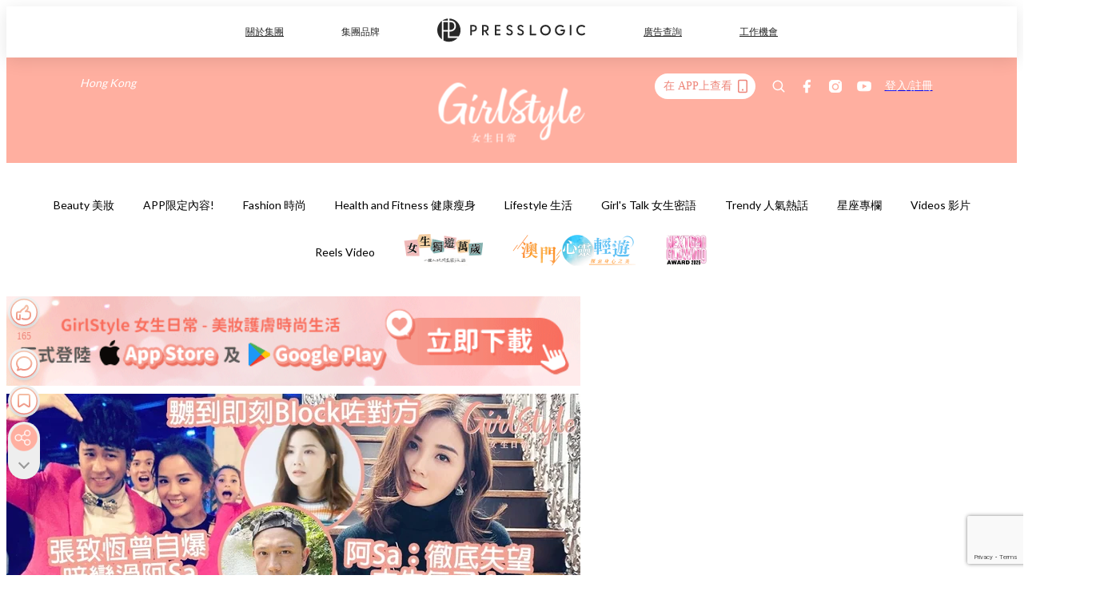

--- FILE ---
content_type: text/html; charset=utf-8
request_url: https://pretty.presslogic.com/article/616611/twins-boyz-%E9%98%BFsa-%E5%BC%B5%E8%87%B4%E6%81%86-%E9%97%9C%E6%99%BA%E6%96%8C
body_size: 40483
content:
<!doctype html>
<html data-n-head-ssr lang="zh-Hant-HK" data-n-head="%7B%22lang%22:%7B%22ssr%22:%22zh-Hant-HK%22%7D%7D">
  <head >
    <title>阿Sa自爆與好友絕交，對方講大話借錢唔還？被猜測疑是張致恆：早給過機會，他不是初犯</title><meta data-n-head="ssr" charset="utf-8"><meta data-n-head="ssr" data-hid="viewport" name="viewport" content="width=device-width, initial-scale=1"><meta data-n-head="ssr" name="facebook-domain-verification" content="gookz6apwjfdpy1rpmsd4o1684lju7"><meta data-n-head="ssr" property="og:site_name" content="GirlStyle 女生日常"><meta data-n-head="ssr" property="fb:pages" content="606485276170272"><meta data-n-head="ssr" property="og:locale" content="zh_HK"><meta data-n-head="ssr" name="package-version" content="v1.25.3"><meta data-n-head="ssr" name="robots" content="max-image-preview:large, max-snippet:-1, max-video-preview:-1"><meta data-n-head="ssr" name="format-detection" content="telephone=no"><meta data-n-head="ssr" data-hid="robots" name="robots" content=""><meta data-n-head="ssr" data-hid="keywords" name="keywords" content="Trendy 人氣熱話, Twins, 關智斌, Boy&#x27;z, 阿Sa, 張致恆"><meta data-n-head="ssr" property="fb:app_id" content="2790204947966101"><meta data-n-head="ssr" data-hid="og:image:width" property="og:image:width" content="1000"><meta data-n-head="ssr" data-hid="og:image:height" property="og:image:height" content="525"><meta data-n-head="ssr" name="description" content="阿Sa近日上內地節目受訪的時候，講述自己曾與好友絕交，因為對方為了借錢講大話！阿Sa氣得立刻刪除對方並拉黑，直言「太生氣」，網民猜測阿Sa說的好友正是相識多年的張致恆。張致恆以前更自爆曾暗戀過阿Sa？！
" data-hid="description"><meta data-n-head="ssr" property="og:title" content="阿Sa自爆與好友絕交，對方講大話借錢唔還？被猜測疑是張致恆：早給過機會，他不是初犯 | GirlStyle 女生日常" data-hid="og:title"><meta data-n-head="ssr" property="og:description" content="阿Sa近日上內地節目受訪的時候，講述自己曾與好友絕交，因為對方為了借錢講大話！阿Sa氣得立刻刪除對方並拉黑，直言「太生氣」，網民猜測阿Sa說的好友正是相識多年的張致恆。張致恆以前更自爆曾暗戀過阿Sa？！
" data-hid="og:description"><meta data-n-head="ssr" property="og:url" content="https://pretty.presslogic.com/article/616611/twins-boyz-阿sa-張致恆-關智斌" data-hid="og:url"><meta data-n-head="ssr" property="og:image" content="https://image.presslogic.com/girls.presslogic.com/wp-content/uploads/2022/05/e9ecb65d.jpg" data-hid="og:image"><meta data-n-head="ssr" property="article:author" content="undefined" data-hid="article:author"><meta data-n-head="ssr" property="article:publisher" content="undefined" data-hid="article:publisher"><meta data-n-head="ssr" name="publisher" content="GirlStyle 女生日常" data-hid="publisher"><meta data-n-head="ssr" name="author" content="GirlStyle 女生日常" data-hid="author"><meta data-n-head="ssr" property="og:type" content="article" data-hid="og:type"><meta data-n-head="ssr" property="og:site_name" content="GirlStyle 女生日常" data-hid="og:site_name"><meta data-n-head="ssr" name="googlebot" content="index,follow" data-hid="googlebot"><meta data-n-head="ssr" property="fb:pages" content="606485276170272" data-hid="fb:pages"><link data-n-head="ssr" rel="icon" type="image/x-icon" href="https://assets.presslogic.com/girlstyle-hk/static/favicon.ico"><link data-n-head="ssr" rel="shortcut icon" type="image/x-icon" href="https://assets.presslogic.com/girlstyle-hk/static/favicon.ico"><link data-n-head="ssr" rel="apple-touch-icon" size="120x120" href="https://assets.presslogic.com/girlstyle-hk/static/apple-touch-icon/120x120.png"><link data-n-head="ssr" rel="apple-touch-icon" size="152x152" href="https://assets.presslogic.com/girlstyle-hk/static/apple-touch-icon/152x152.png"><link data-n-head="ssr" rel="apple-touch-icon" size="167x167" href="https://assets.presslogic.com/girlstyle-hk/static/apple-touch-icon/167x167.png"><link data-n-head="ssr" rel="apple-touch-icon" size="180x180" href="https://assets.presslogic.com/girlstyle-hk/static/apple-touch-icon/180x180.png"><link data-n-head="ssr" rel="dns-prefetch" href="https://connect.facebook.net" crossorigin="anonymous"><link data-n-head="ssr" rel="dns-prefetch" href="https://pagead2.googlesyndication.com" crossorigin="anonymous"><link data-n-head="ssr" rel="dns-prefetch" href="https://www.facebook.com" crossorigin="anonymous"><link data-n-head="ssr" rel="dns-prefetch" href="https://googleads.g.doubleclick.net" crossorigin="anonymous"><link data-n-head="ssr" rel="dns-prefetch" href="https://fonts.googleapis.com"><link data-n-head="ssr" rel="preconnect" href="https://fonts.googleapis.com" crossorigin="anonymous"><link data-n-head="ssr" rel="preload" href="https://image.presslogic.com/girls.presslogic.com/wp-content/uploads/2022/05/e9ecb65d.jpg" as="image"><link data-n-head="ssr" rel="canonical" href="https://pretty.presslogic.com/article/616611/twins-boyz-阿sa-張致恆-關智斌" data-hid="canonical"><style data-n-head="ssr" data-hid="max-button-theme" type="text/css">
          .pl-main-article .pl-main-article__main .max-button-theme-1 {
            display: inline-block;color: #ffffff;width: 300px;height: 50px;background: rgba(255, 175, 160, 1);border: 1px solid #ffafa0;border-radius: 10px 10px 10px 10px;margin: 0px 0px 0px 0px;text-decoration: none!important;box-sizing: content-box;box-shadow: 0px 0px 20px 0px rgba(255,175,160,0.5);
          }
          .pl-main-article .pl-main-article__main .max-button-theme-1 .max-button-text {
            display: block;font-family: Tahoma;font-size: 20px;text-align: center;font-style: normal;font-weight: bold;padding: 14px 0px 14px 0px;line-height: 1;text-shadow: 0px 0px 0px rgba(255,175,160,0);
          }

          .pl-main-article .pl-main-article__main .max-button-theme-1:hover {
            color: #ffafa0;background: rgba(255, 255, 255, 1);border: 1px solid #ffafa0;box-shadow: 0px 0px 20px 0px rgba(255,175,160,0.25);
          }
          .pl-main-article .pl-main-article__main .max-button-theme-1:hover .max-button-text{
            text-shadow: 0px 0px 0px rgba(255,175,160,0);
          }
        
          .pl-main-article .pl-main-article__main .max-button-theme-2 {
            display: inline-block;color: #ffffff;width: 300px;height: 50px;background: linear-gradient(rgba(246, 159, 147, 0.79) 0%, rgba(255, 189, 35, 0.79));border: 1px solid rgba(80,90,199,0);border-radius: 3px 3px 3px 3px;margin: 0px 0px 0px 0px;text-decoration: none!important;box-sizing: content-box;box-shadow: 0px 0px 10px 0px rgba(246,159,147,0.5);
          }
          .pl-main-article .pl-main-article__main .max-button-theme-2 .max-button-text {
            display: block;font-family: Tahoma;font-size: 20px;text-align: center;font-style: normal;font-weight: bold;padding: 14px 0px 14px 0px;line-height: 1;text-shadow: 0px 0px 0px rgba(80,90,199,0);
          }

          .pl-main-article .pl-main-article__main .max-button-theme-2:hover {
            color: #cccccccc;background: linear-gradient(rgba(255, 255, 255, 1) 0%, rgba(255, 255, 255, 1));border: 1px solid #cccccc;box-shadow: 0px 0px 10px 0px rgba(226,226,226,0.5);
          }
          .pl-main-article .pl-main-article__main .max-button-theme-2:hover .max-button-text{
            text-shadow: 0px 0px 0px rgba(51,51,51,0);
          }
        
          .pl-main-article .pl-main-article__main .max-button-theme-3 {
            display: inline-block;color: #ffffff;width: 300px;height: 50px;background: linear-gradient(rgba(80, 90, 199, 0.79) 45%, rgba(80, 90, 199, 0.79));border: 1px solid rgba(80, 90, 199, 0);border-radius: 3px 3px 3px 3px;margin: 0px 0px 0px 0px;text-decoration: none!important;box-sizing: content-box;box-shadow: 0px 0px 2px 0px #333333;
          }
          .pl-main-article .pl-main-article__main .max-button-theme-3 .max-button-text {
            display: block;font-family: Tahoma;font-size: 17px;text-align: center;font-style: normal;font-weight: bold;padding: 12px 0px 0px 0px;line-height: 1;text-shadow: 0px 0px 0px #505ac7;
          }

          .pl-main-article .pl-main-article__main .max-button-theme-3:hover {
            color: rgba(80, 90, 199, 0);background: linear-gradient(rgba(255, 255, 255, 1) 45%, rgba(255, 255, 255, 1));border: 1px solid #c6c6c6;box-shadow: 0px 0px 2px 0px #333333;
          }
          .pl-main-article .pl-main-article__main .max-button-theme-3:hover .max-button-text{
            text-shadow: 0px 0px 0px #333333;
          }
        
          .pl-main-article .pl-main-article__main .max-button-theme-4 {
            display: inline-block;color: #ffffff;width: 300px;height: 50px;background: linear-gradient(rgba(246, 159, 147, 0.79) 0%, rgba(255, 189, 35, 0.79));border: 1px solid rgba(80,90,199,0);border-radius: 3px 3px 3px 3px;margin: 0px 0px 0px 0px;text-decoration: none!important;box-sizing: content-box;box-shadow: 0px 0px 10px 0px rgba(246,159,147,0.5);
          }
          .pl-main-article .pl-main-article__main .max-button-theme-4 .max-button-text {
            display: block;font-family: Tahoma;font-size: 20px;text-align: center;font-style: normal;font-weight: bold;padding: 14px 0px 14px 0px;line-height: 1;text-shadow: 0px 0px 0px rgba(80,90,199,0);
          }

          .pl-main-article .pl-main-article__main .max-button-theme-4:hover {
            color: #cccccccc;background: linear-gradient(rgba(255, 255, 255, 1) 0%, rgba(255, 255, 255, 1));border: 1px solid #cccccc;box-shadow: 0px 0px 10px 0px rgba(226,226,226,0.5);
          }
          .pl-main-article .pl-main-article__main .max-button-theme-4:hover .max-button-text{
            text-shadow: 0px 0px 0px rgba(51,51,51,0);
          }
        
          .pl-main-article .pl-main-article__main .max-button-theme-5 {
            display: inline-block;color: #ffffff;width: 300px;height: 50px;background: linear-gradient(rgba(246, 159, 147, 0.79) 0%, rgba(255, 189, 35, 0.79));border: 1px solid rgba(80,90,199,0);border-radius: 3px 3px 3px 3px;margin: 0px 0px 0px 0px;text-decoration: none!important;box-sizing: content-box;box-shadow: 0px 0px 10px 0px rgba(246,159,147,0.5);
          }
          .pl-main-article .pl-main-article__main .max-button-theme-5 .max-button-text {
            display: block;font-family: Tahoma;font-size: 17px;text-align: center;font-style: normal;font-weight: bold;padding: 14px 0px 14px 0px;line-height: 1;text-shadow: 0px 0px 0px rgba(80,90,199,0);
          }

          .pl-main-article .pl-main-article__main .max-button-theme-5:hover {
            color: #cccccccc;background: linear-gradient(rgba(255, 255, 255, 1) 0%, rgba(255, 255, 255, 1));border: 1px solid #cccccc;box-shadow: 0px 0px 10px 0px rgba(226,226,226,0.5);
          }
          .pl-main-article .pl-main-article__main .max-button-theme-5:hover .max-button-text{
            text-shadow: 0px 0px 0px rgba(51,51,51,0);
          }
        </style><script data-n-head="ssr" src="https://platform.instagram.com/en_US/embeds.js" async></script><script data-n-head="ssr" data-hid="gtm-script">window['dataLayer']=[];if(!window._gtm_init){window._gtm_init=1;(function (w,n,d,m,e,p){w[d]=(w[d]==1||n[d]=='yes'||n[d]==1||n[m]==1||(w[e]&&w[e][p]&&w[e][p]()))?1:0})(window,navigator,'doNotTrack','msDoNotTrack','external','msTrackingProtectionEnabled');(function(w,d,s,l,x,y){w[x]={};w._gtm_inject=function(i){if(w.doNotTrack||w[x][i])return;w[x][i]=1;w[l]=w[l]||[];w[l].push({'gtm.start':new Date().getTime(),event:'gtm.js'});var f=d.getElementsByTagName(s)[0],j=d.createElement(s);j.defer=true;j.src='https://www.googletagmanager.com/gtm.js?id='+i;f.parentNode.insertBefore(j,f);}})(window,document,'script','dataLayer','_gtm_ids','_gtm_inject')};["GTM-PRD2XB9"].forEach(function(i){window._gtm_inject(i)})</script><script data-n-head="ssr" type="application/ld+json">{"@context":"https://schema.org","@type":"NewsArticle","mainEntityOfPage":{"@type":"WebPage","@id":"https://pretty.presslogic.com/article/616611/twins-boyz-阿sa-張致恆-關智斌"},"headline":"阿Sa自爆與好友絕交，對方講大話借錢唔還？被猜測疑是張致恆：早給過機會，他不是初犯","image":["https://image.presslogic.com/girls.presslogic.com/wp-content/uploads/2022/05/e9ecb65d.jpg"],"datePublished":"2022-05-11T04:32:46Z","dateModified":"2022-05-11T12:32:46.000Z","author":{"@type":"Person","name":"Ice"},"publisher":{"@type":"Organization","name":"GirlStyle 女生日常","url":"https://pretty.presslogic.com","logo":{"@type":"imageObject","url":"https://assets.presslogic.com/girlstyle-hk/static/favicon.ico"}},"keywords":["Trendy 人氣熱話","Twins","關智斌","Boy'z","阿Sa","張致恆"]}</script><link rel="preload" href="/_nuxt/5071ed6.js" as="script"><link rel="preload" href="/_nuxt/e0e7b3b.js" as="script"><link rel="preload" href="/_nuxt/b4d6a41.js" as="script"><link rel="preload" href="/_nuxt/6f027cd.js" as="script"><link rel="preload" href="/_nuxt/8c10d26.js" as="script"><link rel="preload" href="/_nuxt/3a0c74b.js" as="script"><link rel="preload" href="/_nuxt/vendors/app/14b916ce.3e1d42b.css" as="style"><link rel="preload" href="/_nuxt/5ed4a67.js" as="script"><link rel="preload" href="/_nuxt/c1f978a.js" as="script"><link rel="preload" href="/_nuxt/975bfa3.js" as="script"><link rel="preload" href="/_nuxt/f8654bd.js" as="script"><link rel="preload" href="/_nuxt/9026fa3.js" as="script"><link rel="preload" href="/_nuxt/vendors/app/119fe45f.1086673.css" as="style"><link rel="preload" href="/_nuxt/617d696.js" as="script"><link rel="preload" href="/_nuxt/vendors/app/2a42e354.0d9171a.css" as="style"><link rel="preload" href="/_nuxt/fc4ad09.js" as="script"><link rel="preload" href="/_nuxt/vendors/app/fca7f372.48c6e19.css" as="style"><link rel="preload" href="/_nuxt/e3b47fc.js" as="script"><link rel="preload" href="/_nuxt/vendors/app/f1283a41.11a5785.css" as="style"><link rel="preload" href="/_nuxt/1b5a93c.js" as="script"><link rel="preload" href="/_nuxt/8ad068b.js" as="script"><link rel="preload" href="/_nuxt/54743a3.js" as="script"><link rel="preload" href="/_nuxt/d7645b4.js" as="script"><link rel="preload" href="/_nuxt/e8ffc70.js" as="script"><link rel="preload" href="/_nuxt/3745ef0.js" as="script"><link rel="preload" href="/_nuxt/a3419a3.js" as="script"><link rel="preload" href="/_nuxt/01afee2.js" as="script"><link rel="preload" href="/_nuxt/516dba9.js" as="script"><link rel="preload" href="/_nuxt/361ab51.js" as="script"><link rel="preload" href="/_nuxt/dbf6e7a.js" as="script"><link rel="preload" href="/_nuxt/3e8040e.js" as="script"><link rel="preload" href="/_nuxt/vendors/app/e0ed5ff5.a5e3790.css" as="style"><link rel="preload" href="/_nuxt/1e23114.js" as="script"><link rel="preload" href="/_nuxt/128a963.js" as="script"><link rel="preload" href="/_nuxt/b8fa130.js" as="script"><link rel="preload" href="/_nuxt/c98bc61.js" as="script"><link rel="preload" href="/_nuxt/e651f4a.js" as="script"><link rel="preload" href="/_nuxt/vendors/app/ec8c427e.5959bde.css" as="style"><link rel="preload" href="/_nuxt/cdfe545.js" as="script"><link rel="preload" href="/_nuxt/dc44fba.js" as="script"><link rel="preload" href="/_nuxt/app/f69643ec.b08e073.css" as="style"><link rel="preload" href="/_nuxt/c349f36.js" as="script"><link rel="preload" href="/_nuxt/cf415f0.js" as="script"><link rel="preload" href="/_nuxt/app/43b53d0f.bab5fd1.css" as="style"><link rel="preload" href="/_nuxt/c2ed43f.js" as="script"><link rel="preload" href="/_nuxt/app/0e8cffab.ca0255f.css" as="style"><link rel="preload" href="/_nuxt/fe55bda.js" as="script"><link rel="preload" href="/_nuxt/aa9c9c9.js" as="script"><link rel="preload" href="/_nuxt/app/890ca723.770a727.css" as="style"><link rel="preload" href="/_nuxt/9df74dc.js" as="script"><link rel="preload" href="/_nuxt/9261df8.js" as="script"><link rel="preload" href="/_nuxt/app/01d99f6b.8cf83e7.css" as="style"><link rel="preload" href="/_nuxt/f39d99f.js" as="script"><link rel="preload" href="/_nuxt/15.83cb8ed.css" as="style"><link rel="preload" href="/_nuxt/53081b5.js" as="script"><link rel="preload" href="/_nuxt/34.ee99918.css" as="style"><link rel="preload" href="/_nuxt/7670cc1.js" as="script"><link rel="preload" href="/_nuxt/200.931458e.css" as="style"><link rel="preload" href="/_nuxt/fd9a8a8.js" as="script"><link rel="preload" href="/_nuxt/36.f1a1f22.css" as="style"><link rel="preload" href="/_nuxt/40ce948.js" as="script"><link rel="preload" href="/_nuxt/31.1bf1bed.css" as="style"><link rel="preload" href="/_nuxt/5601d03.js" as="script"><link rel="preload" href="/_nuxt/56.16c6a84.css" as="style"><link rel="preload" href="/_nuxt/dcaf9e6.js" as="script"><link rel="preload" href="/_nuxt/22c24ef.js" as="script"><link rel="preload" href="/_nuxt/104cb39.js" as="script"><link rel="preload" href="/_nuxt/pages/article/_wpid/_title/f075b844.5d4c883.css" as="style"><link rel="preload" href="/_nuxt/a26cbc9.js" as="script"><link rel="preload" href="/_nuxt/195.f5cf83b.css" as="style"><link rel="preload" href="/_nuxt/9cdb1d1.js" as="script"><link rel="preload" href="/_nuxt/3.aff56ec.css" as="style"><link rel="preload" href="/_nuxt/efb3081.js" as="script"><link rel="preload" href="/_nuxt/177.1045f34.css" as="style"><link rel="preload" href="/_nuxt/ef6cc9e.js" as="script"><link rel="preload" href="/_nuxt/18.b9cdc62.css" as="style"><link rel="preload" href="/_nuxt/08addae.js" as="script"><link rel="preload" href="/_nuxt/10.b81fcac.css" as="style"><link rel="preload" href="/_nuxt/609ad8c.js" as="script"><link rel="preload" href="/_nuxt/40.84121f3.css" as="style"><link rel="preload" href="/_nuxt/ba8a365.js" as="script"><link rel="preload" href="/_nuxt/d0777a7.js" as="script"><link rel="preload" href="/_nuxt/32.f59744d.css" as="style"><link rel="preload" href="/_nuxt/29cd2b3.js" as="script"><link rel="preload" href="/_nuxt/30.f536acb.css" as="style"><link rel="preload" href="/_nuxt/164bbb9.js" as="script"><link rel="stylesheet" href="/_nuxt/vendors/app/14b916ce.3e1d42b.css"><link rel="stylesheet" href="/_nuxt/vendors/app/119fe45f.1086673.css"><link rel="stylesheet" href="/_nuxt/vendors/app/2a42e354.0d9171a.css"><link rel="stylesheet" href="/_nuxt/vendors/app/fca7f372.48c6e19.css"><link rel="stylesheet" href="/_nuxt/vendors/app/f1283a41.11a5785.css"><link rel="stylesheet" href="/_nuxt/vendors/app/e0ed5ff5.a5e3790.css"><link rel="stylesheet" href="/_nuxt/vendors/app/ec8c427e.5959bde.css"><link rel="stylesheet" href="/_nuxt/app/f69643ec.b08e073.css"><link rel="stylesheet" href="/_nuxt/app/43b53d0f.bab5fd1.css"><link rel="stylesheet" href="/_nuxt/app/0e8cffab.ca0255f.css"><link rel="stylesheet" href="/_nuxt/app/890ca723.770a727.css"><link rel="stylesheet" href="/_nuxt/app/01d99f6b.8cf83e7.css"><link rel="stylesheet" href="/_nuxt/15.83cb8ed.css"><link rel="stylesheet" href="/_nuxt/34.ee99918.css"><link rel="stylesheet" href="/_nuxt/200.931458e.css"><link rel="stylesheet" href="/_nuxt/36.f1a1f22.css"><link rel="stylesheet" href="/_nuxt/31.1bf1bed.css"><link rel="stylesheet" href="/_nuxt/56.16c6a84.css"><link rel="stylesheet" href="/_nuxt/pages/article/_wpid/_title/f075b844.5d4c883.css"><link rel="stylesheet" href="/_nuxt/195.f5cf83b.css"><link rel="stylesheet" href="/_nuxt/3.aff56ec.css"><link rel="stylesheet" href="/_nuxt/177.1045f34.css"><link rel="stylesheet" href="/_nuxt/18.b9cdc62.css"><link rel="stylesheet" href="/_nuxt/10.b81fcac.css"><link rel="stylesheet" href="/_nuxt/40.84121f3.css"><link rel="stylesheet" href="/_nuxt/32.f59744d.css"><link rel="stylesheet" href="/_nuxt/30.f536acb.css">
  </head>
  <body >
    <noscript data-n-head="ssr" data-hid="gtm-noscript" data-pbody="true"><iframe src="https://www.googletagmanager.com/ns.html?id=GTM-PRD2XB9&" height="0" width="0" style="display:none;visibility:hidden" title="gtm"></iframe></noscript><div data-server-rendered="true" id="__nuxt"><!----><div id="__layout"><div class="desktop-layout"><div id="page-ga" hidden="hidden">
    UA-75313505-1
  </div> <div id="page-ga4" hidden="hidden">
    G-F8Z8Z7JGRZ
  </div> <div id="page-slug" hidden="hidden">
    girls
  </div> <!----> <div id="top-area"><!----> <div class="anymind-interstitial"></div> <div class="anymind-anchorad"></div> <!----> <div><div><div id="top-banner-ad" class="top-banner-ad-container container top-banner-ad-desktop"><div data-key="Top2_D" class="ad-slot-script-wrap no-space" data-v-6bf17631><div id="ad-id-6tzuwj" data-v-6bf17631></div></div></div></div> <header id="header" class="app-header"><div class="app-header__top-nav"><div class="app-header__top-nav-item"><a href="https://www.presslogic.ai" target="_blank">
        關於集團
      </a></div> <div class="app-header__top-nav-item el-dropdown"><div>
        集團品牌<i class="el-icon-arrow-down el-icon--right"></i></div> <ul class="el-dropdown-menu el-popper app-header__top-nav-brand" style="display:none;"><li tabindex="-1" class="el-dropdown-menu__item"><!----><a href="https://girlstyle.com" target="_blank">GirlStyle 女生日常</a></li><li tabindex="-1" class="el-dropdown-menu__item"><!----><a href="https://holidaysmart.io" target="_blank">HolidaySmart 假期日常</a></li><li tabindex="-1" class="el-dropdown-menu__item"><!----><a href="https://jomexplore.io" target="_blank">Jom Explore</a></li><li tabindex="-1" class="el-dropdown-menu__item"><!----><a href="https://businessfocus.io" target="_blank">BusinessFocus</a></li><li tabindex="-1" class="el-dropdown-menu__item"><!----><a href="https://mamidaily.com" target="_blank">MamiDaily 親子日常</a></li><li tabindex="-1" class="el-dropdown-menu__item"><!----><a href="https://urbanlifehk.com" target="_blank">UrbanLife Health 健康新態度</a></li><li tabindex="-1" class="el-dropdown-menu__item"><!----><a href="https://topbeautyhk.com" target="_blank">TopBeauty</a></li><li tabindex="-1" class="el-dropdown-menu__item"><!----><a href="https://poplady-mag.com" target="_blank">POPLADY</a></li><li tabindex="-1" class="el-dropdown-menu__item"><!----><a href="https://thekdaily.com" target="_blank">Kdaily 韓粉日常</a></li><li tabindex="-1" class="el-dropdown-menu__item"><!----><a href="https://thepetcity.co" target="_blank">PetCity 毛孩日常</a></li><li tabindex="-1" class="el-dropdown-menu__item"><!----><a href="https://www.baby-kingdom.com/forum.php" target="_blank">Baby-Kingdom</a></li><li tabindex="-1" class="el-dropdown-menu__item"><!----><a href="https://www.edu-kingdom.com/" target="_blank">Edu-Kingdom</a></li><li tabindex="-1" class="el-dropdown-menu__item"><!----><a href="https://medialens.io" target="_blank">MediaLens</a></li><li tabindex="-1" class="el-dropdown-menu__item"><!----><a href="https://www.tapnow.com/zh-HK/" target="_blank">TapNow</a></li><li tabindex="-1" class="el-dropdown-menu__item"><!----><a href="https://www.maxlytics.io" target="_blank">Maxlytics</a></li><li tabindex="-1" class="el-dropdown-menu__item"><!----><a href="https://echomaker.io/" target="_blank">EchoMaker</a></li><li tabindex="-1" class="el-dropdown-menu__item"><!----><a href="https://www.eventvibe.io/" target="_blank">EventVibe</a></li><li tabindex="-1" class="el-dropdown-menu__item"><!----><a href="https://www.facevibe.ai/" target="_blank">FaceVibe</a></li><li tabindex="-1" class="el-dropdown-menu__item"><!----><a href="https://www.mintinglabs.com/" target="_blank">Mintinglabs</a></li></ul></div> <div class="app-header__top-nav-item"><a href="https://www.presslogic.ai" target="_blank"><img src="https://assets.presslogic.com/static/images/logo/presslogic-logo.svg" alt="presslogic-logo"></a></div> <div class="app-header__top-nav-item"><a href="https://www.presslogic.ai/zh/advertise" target="_blank">
        廣告查詢
      </a></div> <div class="app-header__top-nav-item"><a href="https://www.presslogic.ai/career" target="_blank">
        工作機會
      </a></div></div> <div class="app-header__main"><a href="/" title="GirlStyle 女生日常" class="app-header__home-link nuxt-link-active"><img src="https://assets.presslogic.com/girlstyle-hk/static/images/layout-logo.png" srcset="https://assets.presslogic.com/girlstyle-hk/static/images/layout-logo@2x.png 2x, https://assets.presslogic.com/girlstyle-hk/static/images/layout-logo@3x.png 3x" id="logo" alt="GirlStyle 女生日常" class="pl-retina-img"></a> <div class="app-header__container"><div class="desktop-header-group-dropdown"><!----> <div class="el-select desktop-header-group-dropdown__location" style="width:140px;"><!----><div class="el-input el-input--suffix"><!----><input type="text" readonly="readonly" autocomplete="off" placeholder="Hong Kong" class="el-input__inner"><!----><span class="el-input__suffix"><span class="el-input__suffix-inner"><i class="el-select__caret el-input__icon el-icon-arrow-up"></i><!----><!----><!----><!----><!----></span><!----></span><!----><!----></div><div class="el-select-dropdown el-popper" style="min-width:;display:none;"><div class="el-scrollbar" style="display:none;"><div class="el-select-dropdown__wrap el-scrollbar__wrap el-scrollbar__wrap--hidden-default"><ul class="el-scrollbar__view el-select-dropdown__list"><!----><li class="el-select-dropdown__item selected"><span>Hong Kong</span></li><li class="el-select-dropdown__item"><span>Taiwan</span></li><li class="el-select-dropdown__item"><span>Singapore</span></li><li class="el-select-dropdown__item"><span>India</span></li><li class="el-select-dropdown__item"><span>Korea</span></li><li class="el-select-dropdown__item"><span>Malaysia</span></li></ul></div><div class="el-scrollbar__bar is-horizontal"><div class="el-scrollbar__thumb" style="width:0;transform:translateX(0%);ms-transform:translateX(0%);webkit-transform:translateX(0%);"></div></div><div class="el-scrollbar__bar is-vertical"><div class="el-scrollbar__thumb" style="height:0;transform:translateY(0%);ms-transform:translateY(0%);webkit-transform:translateY(0%);"></div></div></div><p class="el-select-dropdown__empty">
          无数据
        </p></div></div></div> <div class="top-header-nav"><div class="header-app-promotion"><div class="header-app-promotion__button header-app-promotion__button--trigger"><span class="header-app-promotion__button-text">在 APP上查看</span> <img src="https://assets.presslogic.com/girlstyle-hk/static/images/header-icon-smartphone--primary.png" srcset="https://assets.presslogic.com/girlstyle-hk/static/images/header-icon-smartphone--primary@2x.png 2x, https://assets.presslogic.com/girlstyle-hk/static/images/header-icon-smartphone--primary@3x.png 3x" class="pl-retina-img header-app-promotion__button-icon"></div> <div class="el-dialog__wrapper" style="display:none;"><div role="dialog" aria-modal="true" aria-label="dialog" class="el-dialog header-app-promotion__app-popup" style="margin-top:15vh;"><div class="el-dialog__header"><span class="el-dialog__title"></span><button type="button" aria-label="Close" class="el-dialog__headerbtn"><i class="el-dialog__close el-icon el-icon-close"></i></button></div><!----><!----></div></div></div> <a href="/search" aria-label="search" class="header-search-link"><img src="https://assets.presslogic.com/girlstyle-hk/static/images/header-icon-search.svg" class="header-search-link__icon"></a> <div class="top-header-nav__social"><a href="https://www.facebook.com/girlstyle.hongkong/" target="_blank" rel="noopener noreferrer" class="top-header-nav__link"><img src="https://assets.presslogic.com/girlstyle-hk/static/images/header-icon-facebook.svg" alt="facebook" class="top-header-nav__icon"></a><a href="https://www.instagram.com/girlstyle.mag/" target="_blank" rel="noopener noreferrer" class="top-header-nav__link"><img src="https://assets.presslogic.com/girlstyle-hk/static/images/header-icon-instagram.svg" alt="instagram" class="top-header-nav__icon"></a><a href="https://www.youtube.com/channel/UCVfM2vFTKFEPwLAB1LELtFw" target="_blank" rel="noopener noreferrer" class="top-header-nav__link"><img src="https://assets.presslogic.com/girlstyle-hk/static/images/header-icon-youtube.svg" alt="youtube" class="top-header-nav__icon"></a></div> <!----></div></div></div> <!----></header> <header id="header-small" class="collapsing-header" style="display:none;"><div class="collapsing-header__container"><a href="https://www.presslogic.ai" target="_blank" rel="noopener noreferrer" class="collapsing-header__pl-link"><img src="https://assets.presslogic.com/static/images/logo/presslogic-logo-w.svg" alt="presslogic-logo" class="collapsing-header__pl-logo"></a> <a href="/" title="GirlStyle 女生日常" class="collapsing-header__home-link nuxt-link-active"><img src="https://assets.presslogic.com/girlstyle-hk/static/images/loading.png" alt="GirlStyle 女生日常" class="collapsing-header__home-logo girls"></a> <div class="collapsing-header__menu"><div class="desktop-header-navigation container"><ul class="desktop-header-navigation__menu" style="margin-left:0px;"><li class="desktop-header-navigation__menu-item"><a href="/category/beauty" class="desktop-header-navigation__menu-link"><span>Beauty 美妝</span></a> <div class="desktop-header-navigation__sub-menu-wrap" style="display:none;"><ul class="desktop-header-navigation__sub-menu"><li class="desktop-header-navigation__sub-menu-item"><a href="/category/beauty" class="desktop-header-navigation__sub-menu-link">
              All 全部
            </a></li> <li class="desktop-header-navigation__sub-menu-item"><a href="/category/make-up" class="desktop-header-navigation__sub-menu-link">
              Makeup 彩妝
            </a></li><li class="desktop-header-navigation__sub-menu-item"><a href="/category/skincare" class="desktop-header-navigation__sub-menu-link">
              Skin Care 護膚
            </a></li><li class="desktop-header-navigation__sub-menu-item"><a href="/category/hair-and-body-care" class="desktop-header-navigation__sub-menu-link">
              Hair and Body Care 美髮及身體
            </a></li><li class="desktop-header-navigation__sub-menu-item"><a href="/category/nail-care" class="desktop-header-navigation__sub-menu-link">
              Nail Care 美甲
            </a></li><li class="desktop-header-navigation__sub-menu-item"><a href="/category/perfume" class="desktop-header-navigation__sub-menu-link">
              Perfume 香水
            </a></li><li class="desktop-header-navigation__sub-menu-item"><a href="/category/beautypicks" class="desktop-header-navigation__sub-menu-link">
              BeautyPicks
            </a></li></ul> <!----></div></li><li class="desktop-header-navigation__menu-item"><a href="/category/app-only-content" class="desktop-header-navigation__menu-link"><span>APP限定內容!</span></a> <div class="desktop-header-navigation__sub-menu-wrap" style="display:none;"><ul class="desktop-header-navigation__sub-menu"><li class="desktop-header-navigation__sub-menu-item"><a href="/category/app-only-content" class="desktop-header-navigation__sub-menu-link">
              All 全部
            </a></li> </ul> <!----></div></li><li class="desktop-header-navigation__menu-item"><a href="/category/fashion" class="desktop-header-navigation__menu-link"><span>Fashion 時尚</span></a> <div class="desktop-header-navigation__sub-menu-wrap" style="display:none;"><ul class="desktop-header-navigation__sub-menu"><li class="desktop-header-navigation__sub-menu-item"><a href="/category/fashion" class="desktop-header-navigation__sub-menu-link">
              All 全部
            </a></li> <li class="desktop-header-navigation__sub-menu-item"><a href="/category/styling" class="desktop-header-navigation__sub-menu-link">
              Styling 穿搭
            </a></li><li class="desktop-header-navigation__sub-menu-item"><a href="/category/shoes" class="desktop-header-navigation__sub-menu-link">
              Shoes 鞋履
            </a></li><li class="desktop-header-navigation__sub-menu-item"><a href="/category/bags" class="desktop-header-navigation__sub-menu-link">
              Bags 手袋
            </a></li><li class="desktop-header-navigation__sub-menu-item"><a href="/category/accessories" class="desktop-header-navigation__sub-menu-link">
              Accessories 飾物
            </a></li></ul> <!----></div></li><li class="desktop-header-navigation__menu-item"><a href="/category/healthandfitness" class="desktop-header-navigation__menu-link"><span>Health and Fitness 健康瘦身</span></a> <div class="desktop-header-navigation__sub-menu-wrap" style="display:none;"><ul class="desktop-header-navigation__sub-menu"><li class="desktop-header-navigation__sub-menu-item"><a href="/category/healthandfitness" class="desktop-header-navigation__sub-menu-link">
              All 全部
            </a></li> <li class="desktop-header-navigation__sub-menu-item"><a href="/category/exercise" class="desktop-header-navigation__sub-menu-link">
              Exercise 運動
            </a></li><li class="desktop-header-navigation__sub-menu-item"><a href="/category/healthydiet" class="desktop-header-navigation__sub-menu-link">
              Healthy Diet 健康飲食
            </a></li></ul> <!----></div></li><li class="desktop-header-navigation__menu-item"><a href="/category/lifestyle" class="desktop-header-navigation__menu-link"><span>Lifestyle 生活</span></a> <div class="desktop-header-navigation__sub-menu-wrap" style="display:none;"><ul class="desktop-header-navigation__sub-menu"><li class="desktop-header-navigation__sub-menu-item"><a href="/category/lifestyle" class="desktop-header-navigation__sub-menu-link">
              All 全部
            </a></li> <li class="desktop-header-navigation__sub-menu-item"><a href="/category/travel" class="desktop-header-navigation__sub-menu-link">
              Travel 旅遊
            </a></li><li class="desktop-header-navigation__sub-menu-item"><a href="/category/food" class="desktop-header-navigation__sub-menu-link">
              Food 美食
            </a></li><li class="desktop-header-navigation__sub-menu-item"><a href="/category/home-and-living" class="desktop-header-navigation__sub-menu-link">
              Home and Living 家居
            </a></li><li class="desktop-header-navigation__sub-menu-item"><a href="/category/artandculture" class="desktop-header-navigation__sub-menu-link">
              Art and Culture 藝術文化
            </a></li><li class="desktop-header-navigation__sub-menu-item"><a href="/category/photography" class="desktop-header-navigation__sub-menu-link">
              Photography 打卡攝影
            </a></li><li class="desktop-header-navigation__sub-menu-item"><a href="/category/gadgets" class="desktop-header-navigation__sub-menu-link">
              Gadgets 電子產品
            </a></li></ul> <!----></div></li><li class="desktop-header-navigation__menu-item"><a href="/category/girls-talk" class="desktop-header-navigation__menu-link"><span>Girl's Talk 女生密語</span></a> <div class="desktop-header-navigation__sub-menu-wrap" style="display:none;"><ul class="desktop-header-navigation__sub-menu"><li class="desktop-header-navigation__sub-menu-item"><a href="/category/girls-talk" class="desktop-header-navigation__sub-menu-link">
              All 全部
            </a></li> <li class="desktop-header-navigation__sub-menu-item"><a href="/category/loveandrelationship" class="desktop-header-navigation__sub-menu-link">
              Love and Relationship 愛情
            </a></li><li class="desktop-header-navigation__sub-menu-item"><a href="/category/friendship" class="desktop-header-navigation__sub-menu-link">
              Friendship 閨蜜友誼
            </a></li><li class="desktop-header-navigation__sub-menu-item"><a href="/category/psychological-test" class="desktop-header-navigation__sub-menu-link">
              Psychological Test 心理測驗
            </a></li></ul> <!----></div></li><li class="desktop-header-navigation__menu-item"><a href="/category/trendy" class="desktop-header-navigation__menu-link"><span>Trendy 人氣熱話</span></a> <div class="desktop-header-navigation__sub-menu-wrap" style="display:none;"><ul class="desktop-header-navigation__sub-menu"><li class="desktop-header-navigation__sub-menu-item"><a href="/category/trendy" class="desktop-header-navigation__sub-menu-link">
              All 全部
            </a></li> </ul> <!----></div></li><li class="desktop-header-navigation__menu-item"><a href="/category/constellation" class="desktop-header-navigation__menu-link"><span>星座專欄</span></a> <div class="desktop-header-navigation__sub-menu-wrap" style="display:none;"><ul class="desktop-header-navigation__sub-menu"><li class="desktop-header-navigation__sub-menu-item"><a href="/category/constellation" class="desktop-header-navigation__sub-menu-link">
              All 全部
            </a></li> <li class="desktop-header-navigation__sub-menu-item"><a href="/category/horoscope" class="desktop-header-navigation__sub-menu-link">
              12星座運勢
            </a></li><li class="desktop-header-navigation__sub-menu-item"><a href="/category/zodiac-sign-compatibility" class="desktop-header-navigation__sub-menu-link">
              12星座配對
            </a></li></ul> <!----></div></li> <li class="desktop-header-navigation__menu-item"><a href="/videos" class="pl-menu-link pl-menu-link--74 pl-menu-link--text desktop-header-navigation__menu-link">Videos 影片</a></li><li class="desktop-header-navigation__menu-item"><a href="/igvideos" class="pl-menu-link pl-menu-link--172 pl-menu-link--text desktop-header-navigation__menu-link">Reels Video</a></li><li class="desktop-header-navigation__menu-item"><a href="/opinion/girlssolotrip" class="pl-menu-link pl-menu-link--171 pl-menu-link--image desktop-header-navigation__menu-link"><img alt="女生獨遊萬歲" src="https://assets.presslogic.com/girlstyle-hk/static/images/loading.png" class="pl-menu-link__img" width="99.5px" height="40px"></a></li><li class="desktop-header-navigation__menu-item"><a href="/tag-showcase/mgto2024" class="pl-menu-link pl-menu-link--214 pl-menu-link--image desktop-header-navigation__menu-link"><img alt="澳門" src="https://assets.presslogic.com/girlstyle-hk/static/images/loading.png" class="pl-menu-link__img" width="155px" height="40px"></a></li><li class="desktop-header-navigation__menu-item"><a href="https://gs-awards-2025-nomination.girlstyle.com/" target="_blank" class="pl-menu-link pl-menu-link--227 pl-menu-link--image desktop-header-navigation__menu-link"><img alt="GirlStyle美容大獎2025" src="https://assets.presslogic.com/girlstyle-hk/static/images/loading.png" class="pl-menu-link__img" width="55.5px" height="40px"></a></li></ul></div></div> <div class="header-app-promotion"><div class="header-app-promotion__button header-app-promotion__button--trigger"><span class="header-app-promotion__button-text">在 APP上查看</span> <img src="https://assets.presslogic.com/girlstyle-hk/static/images/header-icon-smartphone--primary.png" srcset="https://assets.presslogic.com/girlstyle-hk/static/images/header-icon-smartphone--primary@2x.png 2x, https://assets.presslogic.com/girlstyle-hk/static/images/header-icon-smartphone--primary@3x.png 3x" class="pl-retina-img header-app-promotion__button-icon"></div> <div class="el-dialog__wrapper" style="display:none;"><div role="dialog" aria-modal="true" aria-label="dialog" class="el-dialog header-app-promotion__app-popup" style="margin-top:15vh;"><div class="el-dialog__header"><span class="el-dialog__title"></span><button type="button" aria-label="Close" class="el-dialog__headerbtn"><i class="el-dialog__close el-icon el-icon-close"></i></button></div><!----><!----></div></div></div> <a href="/search" aria-label="search" class="header-search-link"><img src="https://assets.presslogic.com/girlstyle-hk/static/images/header-icon-search.svg" class="header-search-link__icon"></a> <!----></div></header> <div class="default-layout-wrap" style="background:#FFFFFF;"><div id="main-navigation" class="main-navigation container"><ul class="main-navigation__menu"><li class="main-navigation__menu-item"><a href="/category/beauty" class="main-navigation__menu-link">
        Beauty 美妝
      </a> <div class="main-navigation__sub-menu-wrap" style="display:none;"><ul class="main-navigation__sub-menu"><li class="main-navigation__sub-menu-item"><a href="/category/make-up" class="main-navigation__sub-menu-link">
                Makeup 彩妝
              </a></li><li class="main-navigation__sub-menu-item"><a href="/category/skincare" class="main-navigation__sub-menu-link">
                Skin Care 護膚
              </a></li><li class="main-navigation__sub-menu-item"><a href="/category/hair-and-body-care" class="main-navigation__sub-menu-link">
                Hair and Body Care 美髮及身體
              </a></li><li class="main-navigation__sub-menu-item"><a href="/category/nail-care" class="main-navigation__sub-menu-link">
                Nail Care 美甲
              </a></li><li class="main-navigation__sub-menu-item"><a href="/category/perfume" class="main-navigation__sub-menu-link">
                Perfume 香水
              </a></li><li class="main-navigation__sub-menu-item"><a href="/category/beautypicks" class="main-navigation__sub-menu-link">
                BeautyPicks
              </a></li></ul> <!----></div></li><li class="main-navigation__menu-item"><a href="/category/app-only-content" class="main-navigation__menu-link">
        APP限定內容!
      </a> <div class="main-navigation__sub-menu-wrap" style="display:none;"><ul class="main-navigation__sub-menu"></ul> <!----></div></li><li class="main-navigation__menu-item"><a href="/category/fashion" class="main-navigation__menu-link">
        Fashion 時尚
      </a> <div class="main-navigation__sub-menu-wrap" style="display:none;"><ul class="main-navigation__sub-menu"><li class="main-navigation__sub-menu-item"><a href="/category/styling" class="main-navigation__sub-menu-link">
                Styling 穿搭
              </a></li><li class="main-navigation__sub-menu-item"><a href="/category/shoes" class="main-navigation__sub-menu-link">
                Shoes 鞋履
              </a></li><li class="main-navigation__sub-menu-item"><a href="/category/bags" class="main-navigation__sub-menu-link">
                Bags 手袋
              </a></li><li class="main-navigation__sub-menu-item"><a href="/category/accessories" class="main-navigation__sub-menu-link">
                Accessories 飾物
              </a></li></ul> <!----></div></li><li class="main-navigation__menu-item"><a href="/category/healthandfitness" class="main-navigation__menu-link">
        Health and Fitness 健康瘦身
      </a> <div class="main-navigation__sub-menu-wrap" style="display:none;"><ul class="main-navigation__sub-menu"><li class="main-navigation__sub-menu-item"><a href="/category/exercise" class="main-navigation__sub-menu-link">
                Exercise 運動
              </a></li><li class="main-navigation__sub-menu-item"><a href="/category/healthydiet" class="main-navigation__sub-menu-link">
                Healthy Diet 健康飲食
              </a></li></ul> <!----></div></li><li class="main-navigation__menu-item"><a href="/category/lifestyle" class="main-navigation__menu-link">
        Lifestyle 生活
      </a> <div class="main-navigation__sub-menu-wrap" style="display:none;"><ul class="main-navigation__sub-menu"><li class="main-navigation__sub-menu-item"><a href="/category/travel" class="main-navigation__sub-menu-link">
                Travel 旅遊
              </a></li><li class="main-navigation__sub-menu-item"><a href="/category/food" class="main-navigation__sub-menu-link">
                Food 美食
              </a></li><li class="main-navigation__sub-menu-item"><a href="/category/home-and-living" class="main-navigation__sub-menu-link">
                Home and Living 家居
              </a></li><li class="main-navigation__sub-menu-item"><a href="/category/artandculture" class="main-navigation__sub-menu-link">
                Art and Culture 藝術文化
              </a></li><li class="main-navigation__sub-menu-item"><a href="/category/photography" class="main-navigation__sub-menu-link">
                Photography 打卡攝影
              </a></li><li class="main-navigation__sub-menu-item"><a href="/category/gadgets" class="main-navigation__sub-menu-link">
                Gadgets 電子產品
              </a></li></ul> <!----></div></li><li class="main-navigation__menu-item"><a href="/category/girls-talk" class="main-navigation__menu-link">
        Girl's Talk 女生密語
      </a> <div class="main-navigation__sub-menu-wrap" style="display:none;"><ul class="main-navigation__sub-menu"><li class="main-navigation__sub-menu-item"><a href="/category/loveandrelationship" class="main-navigation__sub-menu-link">
                Love and Relationship 愛情
              </a></li><li class="main-navigation__sub-menu-item"><a href="/category/friendship" class="main-navigation__sub-menu-link">
                Friendship 閨蜜友誼
              </a></li><li class="main-navigation__sub-menu-item"><a href="/category/psychological-test" class="main-navigation__sub-menu-link">
                Psychological Test 心理測驗
              </a></li></ul> <!----></div></li><li class="main-navigation__menu-item"><a href="/category/trendy" class="main-navigation__menu-link">
        Trendy 人氣熱話
      </a> <div class="main-navigation__sub-menu-wrap" style="display:none;"><ul class="main-navigation__sub-menu"></ul> <!----></div></li><li class="main-navigation__menu-item"><a href="/category/constellation" class="main-navigation__menu-link">
        星座專欄
      </a> <div class="main-navigation__sub-menu-wrap" style="display:none;"><ul class="main-navigation__sub-menu"><li class="main-navigation__sub-menu-item"><a href="/category/horoscope" class="main-navigation__sub-menu-link">
                12星座運勢
              </a></li><li class="main-navigation__sub-menu-item"><a href="/category/zodiac-sign-compatibility" class="main-navigation__sub-menu-link">
                12星座配對
              </a></li></ul> <!----></div></li> <li class="main-navigation__menu-item"><a href="/videos" class="pl-menu-link pl-menu-link--74 pl-menu-link--text main-navigation__menu-link">Videos 影片</a></li><li class="main-navigation__menu-item"><a href="/igvideos" class="pl-menu-link pl-menu-link--172 pl-menu-link--text main-navigation__menu-link">Reels Video</a></li><li class="main-navigation__menu-item"><a href="/opinion/girlssolotrip" class="pl-menu-link pl-menu-link--171 pl-menu-link--image main-navigation__menu-link"><img alt="女生獨遊萬歲" src="https://assets.presslogic.com/girlstyle-hk/static/images/loading.png" class="pl-menu-link__img" width="99.5px" height="40px"></a></li><li class="main-navigation__menu-item"><a href="/tag-showcase/mgto2024" class="pl-menu-link pl-menu-link--214 pl-menu-link--image main-navigation__menu-link"><img alt="澳門" src="https://assets.presslogic.com/girlstyle-hk/static/images/loading.png" class="pl-menu-link__img" width="155px" height="40px"></a></li><li class="main-navigation__menu-item"><a href="https://gs-awards-2025-nomination.girlstyle.com/" target="_blank" class="pl-menu-link pl-menu-link--227 pl-menu-link--image main-navigation__menu-link"><img alt="GirlStyle美容大獎2025" src="https://assets.presslogic.com/girlstyle-hk/static/images/loading.png" class="pl-menu-link__img" width="55.5px" height="40px"></a></li></ul></div> <div class="container"><div><div data-fetch-key="0" class="article-page article-page--desktop"><div id="article-id" hidden="hidden">
    616611
  </div> <div id="author-name" hidden="hidden">
    ice
  </div> <div id="remove-ads" hidden="hidden">
    false
  </div> <div id="device-type" hidden="hidden">
    desktop
  </div> <div id="fb-page-id" hidden="hidden">
    606485276170272
  </div> <!----> <div data-idx="0" class="article-item"><div class="article-page__ad-block hide-ad-iframe"><div data-key="article_top_desktop" class="ad-slot-script-wrap no-space" data-v-6bf17631><div id="ad-id-dv0nam" data-v-6bf17631></div></div></div> <div class="article-page__ad-block hide-ad-iframe"><div data-key="teads_header2_desktop" class="ad-slot-script-wrap no-space" data-v-6bf17631><div id="ad-id-1q5ytz" data-v-6bf17631></div></div></div> <div class="article-page__ad-block article-page__desktop-topbanner-ad"><div data-key="Top1_D" class="ad-topbanner-wrap ad-slot-script-wrap" data-v-6bf17631><div id="ad-id-g7p2ec" data-v-6bf17631></div></div></div> <!----> <div class="main-content__container"><div class="main-content main-content-616611"><div class="article-top-app-promotion"><a target="_blank" rel="noopener noreferrer" href="https://girlstyle.page.link/open" class="article-top-app-promotion__link"><img src="https://assets.presslogic.com/girlstyle-hk/static/images/article-top-app-promotion.gif" alt="download GirlStyle 女生日常 app" class="article-top-app-promotion__img"></a></div> <article data-fetch-key="1" class="pl-main-article main-article pl-main-article--desktop pl-main-article--cls-height"><div class="pl-main-article__image pl-main-article__image--loading"><img src="https://image.presslogic.com/girls.presslogic.com/wp-content/uploads/2022/05/e9ecb65d.jpg?auto=format&amp;w=718" srcset="https://image.presslogic.com/girls.presslogic.com/wp-content/uploads/2022/05/e9ecb65d.jpg?auto=format&amp;w=1436 2x ,https://image.presslogic.com/girls.presslogic.com/wp-content/uploads/2022/05/e9ecb65d.jpg?auto=format&amp;w=2154 3x" alt="阿Sa自爆與好友絕交，因對方講大話借錢唔還？被猜測疑是張致恆：早給過機會，他不是初犯！"></div> <h1 class="pl-main-article__title">
    阿Sa自爆與好友絕交，因對方講大話借錢唔還？被猜測疑是張致恆：早給過機會，他不是初犯！
  </h1> <div class="pl-main-article__categories"><span class="pl-main-article__categories-item"><a href="/category/trendy" target="_blank" rel="noopener noreferrer">
          Trendy 人氣熱話
        </a></span></div> <div class="pl-author-panel pl-author-panel--article-page"><div class="pl-author-panel__card"><div class="pl-author-panel__avatar-wrap"><div class="pl-author-panel__avatar" style="background-image:url(https://image.presslogic.com/girls.presslogic.com/wp-content/uploads/2021/12/66df7a15.jpeg?w=100);"><a href="/author/ice" class="pl-author-panel__avatar-link"></a></div></div> <div class="pl-author-panel__info"><div class="pl-author-panel__main"><div class="pl-author-panel__date"><span>By <a href="/author/ice">
            Ice
          </a> on 11 May 2022</span></div> <div class="pl-author-panel__job">
          Digital Content Writer
          <!----></div></div> <!----></div></div> <div class="pl-author-panel__desc-collapse"><div class="pl-author-panel__desc"></div> <!----></div></div> <div class="pl-main-article__main pl-main-article__main-0"><div><!----> <div class="page-start"></div> <!----> <!----> <div><p><span style="font-weight: 400;">阿Sa近日上內地節目受訪的時候，講述自己曾與好友絕交，因為對方為了借錢講大話！阿Sa氣得立刻刪除對方並拉黑，直言「太生氣」，網民猜測阿Sa說的好友正是相識多年的張致恆。張致恆以前更自爆曾暗戀過阿Sa？！</span><br />
<br />
<span class="pl-article-img-wrap placeholder" style="margin-top: 15px; display: block; width: 100%; position: relative; padding-bottom: 67.632%;"><img class="alignnone size-full wp-image-616612 pl-article-img" src="https://assets.presslogic.com/girlstyle-hk/static/images/loading.png" alt="" width="587" height="397" data-src="https://image.presslogic.com/girls.presslogic.com/wp-content/uploads/2022/05/fb3ab7e8.jpg" style="position: absolute; width: 100%; max-width: 100%; height: 100%; cursor: pointer; margin: 0;" data-srcset="https://image.presslogic.com/girls.presslogic.com/wp-content/uploads/2022/05/fb3ab7e8.jpg?auto=format&w=414 414w, https://image.presslogic.com/girls.presslogic.com/wp-content/uploads/2022/05/fb3ab7e8.jpg?auto=format&w=718 718w, https://image.presslogic.com/girls.presslogic.com/wp-content/uploads/2022/05/fb3ab7e8.jpg?auto=format&w=828 828w, https://image.presslogic.com/girls.presslogic.com/wp-content/uploads/2022/05/fb3ab7e8.jpg?auto=format&w=1053 1053w, https://image.presslogic.com/girls.presslogic.com/wp-content/uploads/2022/05/fb3ab7e8.jpg?auto=format&w=1242 1242w, https://image.presslogic.com/girls.presslogic.com/wp-content/uploads/2022/05/fb3ab7e8.jpg?auto=format&w=1436 1436w, https://image.presslogic.com/girls.presslogic.com/wp-content/uploads/2022/05/fb3ab7e8.jpg?auto=format&w=1440 1440w, https://image.presslogic.com/girls.presslogic.com/wp-content/uploads/2022/05/fb3ab7e8.jpg?auto=format&w=2106 2106w, https://image.presslogic.com/girls.presslogic.com/wp-content/uploads/2022/05/fb3ab7e8.jpg?auto=format&w=2154 2154w, https://image.presslogic.com/girls.presslogic.com/wp-content/uploads/2022/05/fb3ab7e8.jpg?auto=format&w=2880 2880w, https://image.presslogic.com/girls.presslogic.com/wp-content/uploads/2022/05/fb3ab7e8.jpg?auto=format&w=3159 3159w, https://image.presslogic.com/girls.presslogic.com/wp-content/uploads/2022/05/fb3ab7e8.jpg?auto=format&w=4320 4320w" /></span></p></div> <div class="pl-text-ads"><!----></div> <!----> <!----> <!----> <!----> <!----> <!----> <!----><!----><!----><!----> <!----><!----><!----><!----><!----> <!----> <!----> <!----><div><!----></div> <!----> <!----> <div class="pl-main-article__ad-block"><div data-key="C1" class="ad-slot-wrap is-fit" style="--bg:transparent;" data-v-146a4d51><div class="ad-slot-main" data-v-146a4d51><!----> <div id="ad-id-8mz4hm" data-v-146a4d51></div> <!----></div></div> <div data-key="C2" class="ad-slot-wrap is-fit" style="--bg:transparent;" data-v-146a4d51><div class="ad-slot-main" data-v-146a4d51><!----> <div id="ad-id-mcctw9" data-v-146a4d51></div> <!----></div></div></div> <div><h2 id="an8p5o9vs3"><strong>好友講大話借錢</strong></h2></div> <!----> <!----><!----><!----><!----><!----><!----><!----> <!----> <!----> <!----> <!----> <div class="pl-main-article__text-ad"><div class="ad-slot-text-wrap" data-v-4e41afd0><div class="ad-slot-text-main" data-v-4e41afd0><div id="ad-id-3to695" data-v-4e41afd0></div></div></div></div> <div data-vendor="teads" data-disabled="false" data-article-id="616611" data-article-line-index="1" data-article-index="0" data-site="GS-HK" class="teads teads-1"></div><!----><!----><!----> <!----><!----><!----><!----><!----> <!----> <!----> <!----><!----> <!----> <!----> <!----> <div><h2 id="an4lhdmr0l"><span class="pl-article-img-wrap placeholder" style="margin-top: 15px; display: block; width: 100%; position: relative; padding-bottom: 67.2474%;"><img class="alignnone size-full wp-image-616613 pl-article-img" src="https://assets.presslogic.com/girlstyle-hk/static/images/loading.png" alt="" width="574" height="386" data-src="https://image.presslogic.com/girls.presslogic.com/wp-content/uploads/2022/05/0655dfef.jpg" style="position: absolute; width: 100%; max-width: 100%; height: 100%; cursor: pointer; margin: 0;" data-srcset="https://image.presslogic.com/girls.presslogic.com/wp-content/uploads/2022/05/0655dfef.jpg?auto=format&w=414 414w, https://image.presslogic.com/girls.presslogic.com/wp-content/uploads/2022/05/0655dfef.jpg?auto=format&w=718 718w, https://image.presslogic.com/girls.presslogic.com/wp-content/uploads/2022/05/0655dfef.jpg?auto=format&w=828 828w, https://image.presslogic.com/girls.presslogic.com/wp-content/uploads/2022/05/0655dfef.jpg?auto=format&w=1053 1053w, https://image.presslogic.com/girls.presslogic.com/wp-content/uploads/2022/05/0655dfef.jpg?auto=format&w=1242 1242w, https://image.presslogic.com/girls.presslogic.com/wp-content/uploads/2022/05/0655dfef.jpg?auto=format&w=1436 1436w, https://image.presslogic.com/girls.presslogic.com/wp-content/uploads/2022/05/0655dfef.jpg?auto=format&w=1440 1440w, https://image.presslogic.com/girls.presslogic.com/wp-content/uploads/2022/05/0655dfef.jpg?auto=format&w=2106 2106w, https://image.presslogic.com/girls.presslogic.com/wp-content/uploads/2022/05/0655dfef.jpg?auto=format&w=2154 2154w, https://image.presslogic.com/girls.presslogic.com/wp-content/uploads/2022/05/0655dfef.jpg?auto=format&w=2880 2880w, https://image.presslogic.com/girls.presslogic.com/wp-content/uploads/2022/05/0655dfef.jpg?auto=format&w=3159 3159w, https://image.presslogic.com/girls.presslogic.com/wp-content/uploads/2022/05/0655dfef.jpg?auto=format&w=4320 4320w" /></span></h2></div> <!----> <!----> <!----> <!----> <!----> <!----> <!----> <!----><!----><!----><!----> <!----><!----><!----><!----><!----> <!----> <!----> <!----><!----> <!----> <!----> <!----> <div><p><span style="font-weight: 400;">阿Sa上內地節目《她的雙重奏》接受訪問的時候，講起一段與好友絕交的往事。阿Sa憶述對方跟她借錢，就只說了一句話：「他最近有點困難」</span></p></div> <!----> <!----> <!----> <!----> <!----> <!----> <!----> <!----><!----><!----><!----> <!----><!----><!----><!----><!----> <!----> <!----> <!----><!----> <div class="page-start"></div> <!----> <!----> <div><p><span class="pl-article-img-wrap placeholder" style="margin-top: 15px; display: block; width: 100%; position: relative; padding-bottom: 67.6471%;"><img class="alignnone size-full wp-image-616614 pl-article-img" src="https://assets.presslogic.com/girlstyle-hk/static/images/loading.png" alt="" width="578" height="391" data-src="https://image.presslogic.com/girls.presslogic.com/wp-content/uploads/2022/05/300517ac.jpg" style="position: absolute; width: 100%; max-width: 100%; height: 100%; cursor: pointer; margin: 0;" data-srcset="https://image.presslogic.com/girls.presslogic.com/wp-content/uploads/2022/05/300517ac.jpg?auto=format&w=414 414w, https://image.presslogic.com/girls.presslogic.com/wp-content/uploads/2022/05/300517ac.jpg?auto=format&w=718 718w, https://image.presslogic.com/girls.presslogic.com/wp-content/uploads/2022/05/300517ac.jpg?auto=format&w=828 828w, https://image.presslogic.com/girls.presslogic.com/wp-content/uploads/2022/05/300517ac.jpg?auto=format&w=1053 1053w, https://image.presslogic.com/girls.presslogic.com/wp-content/uploads/2022/05/300517ac.jpg?auto=format&w=1242 1242w, https://image.presslogic.com/girls.presslogic.com/wp-content/uploads/2022/05/300517ac.jpg?auto=format&w=1436 1436w, https://image.presslogic.com/girls.presslogic.com/wp-content/uploads/2022/05/300517ac.jpg?auto=format&w=1440 1440w, https://image.presslogic.com/girls.presslogic.com/wp-content/uploads/2022/05/300517ac.jpg?auto=format&w=2106 2106w, https://image.presslogic.com/girls.presslogic.com/wp-content/uploads/2022/05/300517ac.jpg?auto=format&w=2154 2154w, https://image.presslogic.com/girls.presslogic.com/wp-content/uploads/2022/05/300517ac.jpg?auto=format&w=2880 2880w, https://image.presslogic.com/girls.presslogic.com/wp-content/uploads/2022/05/300517ac.jpg?auto=format&w=3159 3159w, https://image.presslogic.com/girls.presslogic.com/wp-content/uploads/2022/05/300517ac.jpg?auto=format&w=4320 4320w" /></span><br />
<span style="font-weight: 400;">由於是多年的好友，阿Sa二話不說就去了銀行轉款給對方。結果後來卻發現好友是在為了借錢說謊，令阿Sa非常憤怒！</span></p></div> <!----> <!----> <!----> <!----> <!----> <!----> <!----> <!----><!----><!----><!----> <!----><!----><!----><!----><!----> <!----> <!----> <!----><!----> <!----> <!----> <!----> <div><h2 id="annkv9s33b"><strong>阿Sa立刻Block對方</strong></h2></div> <!----> <!----> <!----> <!----> <!----> <div class="pl-interstitial-popup-ad"><div style="display:none;"><div id="pop-up-ad"><div class="ad-box"><svg aria-hidden="true" data-prefix="far" data-icon="times-circle" role="img" xmlns="http://www.w3.org/2000/svg" viewBox="0 0 512 512" class="close-btn svg-inline--fa fa-times-circle fa-w-16" style="display:none;"><path fill="currentColor" d="M256 8C119 8 8 119 8 256s111 248 248 248 248-111 248-248S393 8 256 8zm0 448c-110.5 0-200-89.5-200-200S145.5 56 256 56s200 89.5 200 200-89.5 200-200 200zm101.8-262.2L295.6 256l62.2 62.2c4.7 4.7 4.7 12.3 0 17l-22.6 22.6c-4.7 4.7-12.3 4.7-17 0L256 295.6l-62.2 62.2c-4.7 4.7-12.3 4.7-17 0l-22.6-22.6c-4.7-4.7-4.7-12.3 0-17l62.2-62.2-62.2-62.2c-4.7-4.7-4.7-12.3 0-17l22.6-22.6c4.7-4.7 12.3-4.7 17 0l62.2 62.2 62.2-62.2c4.7-4.7 12.3-4.7 17 0l22.6 22.6c4.7 4.7 4.7 12.3 0 17z"></path></svg> <div id="pop-up-ad-container"><!----></div> <div id="gs-video-ad"></div> <div class="close-area"></div></div></div></div> <div style="height: 0; width: 0;"><div data-key="Pop1" class="ad-slot-script-wrap no-space" data-v-6bf17631><div id="ad-id-uqcehe" data-v-6bf17631></div></div> <div data-key="popup_vendor" class="ad-slot-script-wrap no-space" data-v-6bf17631><div id="ad-id-2mh25y" data-v-6bf17631></div></div></div></div> <!----> <!----><div data-vendor="teads" data-disabled="false" data-article-id="616611" data-article-line-index="5" data-article-index="0" data-site="GS-HK" class="teads teads-2"></div><!----><!----> <!----><!----><!----><!----><!----> <!----> <!----> <!----><!----> <!----> <!----> <!----> <div><h2 id="aniyr3ak1s"><span class="pl-article-img-wrap placeholder" style="margin-top: 15px; display: block; width: 100%; position: relative; padding-bottom: 70.3154%;"><img class="alignnone size-full wp-image-616615 pl-article-img" src="https://assets.presslogic.com/girlstyle-hk/static/images/loading.png" alt="" width="539" height="379" data-src="https://image.presslogic.com/girls.presslogic.com/wp-content/uploads/2022/05/baa76719.jpg" style="position: absolute; width: 100%; max-width: 100%; height: 100%; cursor: pointer; margin: 0;" data-srcset="https://image.presslogic.com/girls.presslogic.com/wp-content/uploads/2022/05/baa76719.jpg?auto=format&w=414 414w, https://image.presslogic.com/girls.presslogic.com/wp-content/uploads/2022/05/baa76719.jpg?auto=format&w=718 718w, https://image.presslogic.com/girls.presslogic.com/wp-content/uploads/2022/05/baa76719.jpg?auto=format&w=828 828w, https://image.presslogic.com/girls.presslogic.com/wp-content/uploads/2022/05/baa76719.jpg?auto=format&w=1053 1053w, https://image.presslogic.com/girls.presslogic.com/wp-content/uploads/2022/05/baa76719.jpg?auto=format&w=1242 1242w, https://image.presslogic.com/girls.presslogic.com/wp-content/uploads/2022/05/baa76719.jpg?auto=format&w=1436 1436w, https://image.presslogic.com/girls.presslogic.com/wp-content/uploads/2022/05/baa76719.jpg?auto=format&w=1440 1440w, https://image.presslogic.com/girls.presslogic.com/wp-content/uploads/2022/05/baa76719.jpg?auto=format&w=2106 2106w, https://image.presslogic.com/girls.presslogic.com/wp-content/uploads/2022/05/baa76719.jpg?auto=format&w=2154 2154w, https://image.presslogic.com/girls.presslogic.com/wp-content/uploads/2022/05/baa76719.jpg?auto=format&w=2880 2880w, https://image.presslogic.com/girls.presslogic.com/wp-content/uploads/2022/05/baa76719.jpg?auto=format&w=3159 3159w, https://image.presslogic.com/girls.presslogic.com/wp-content/uploads/2022/05/baa76719.jpg?auto=format&w=4320 4320w" /></span></h2></div> <!----> <!----> <!----> <!----> <!----> <!----> <!----> <!----><!----><!----><!----> <!----><!----><!----><!----><!----> <!----> <!----> <!----><!----> <!----> <!----> <!----> <div><p><span style="font-weight: 400;">阿Sa說起往事的時候，還是感到非常憤怒。她坦言那一刻對那位好友是徹底失望：「以前其實我給過他機會了，他不是第一次犯（說謊借錢）」</span></p></div> <!----> <!----> <!----> <!----> <!----> <!----> <!----> <!----><!----><!----><!----> <!----><!----><!----><!----><!----> <!----> <!----> <!----></div><div><!----> <div class="page-start"></div> <!----> <!----> <div><p><span class="pl-article-img-wrap placeholder" style="margin-top: 15px; display: block; width: 100%; position: relative; padding-bottom: 68%;"><img class="alignnone size-full wp-image-616616 pl-article-img" src="https://assets.presslogic.com/girlstyle-hk/static/images/loading.png" alt="" width="575" height="391" data-src="https://image.presslogic.com/girls.presslogic.com/wp-content/uploads/2022/05/897cdc47.jpg" style="position: absolute; width: 100%; max-width: 100%; height: 100%; cursor: pointer; margin: 0;" data-srcset="https://image.presslogic.com/girls.presslogic.com/wp-content/uploads/2022/05/897cdc47.jpg?auto=format&w=414 414w, https://image.presslogic.com/girls.presslogic.com/wp-content/uploads/2022/05/897cdc47.jpg?auto=format&w=718 718w, https://image.presslogic.com/girls.presslogic.com/wp-content/uploads/2022/05/897cdc47.jpg?auto=format&w=828 828w, https://image.presslogic.com/girls.presslogic.com/wp-content/uploads/2022/05/897cdc47.jpg?auto=format&w=1053 1053w, https://image.presslogic.com/girls.presslogic.com/wp-content/uploads/2022/05/897cdc47.jpg?auto=format&w=1242 1242w, https://image.presslogic.com/girls.presslogic.com/wp-content/uploads/2022/05/897cdc47.jpg?auto=format&w=1436 1436w, https://image.presslogic.com/girls.presslogic.com/wp-content/uploads/2022/05/897cdc47.jpg?auto=format&w=1440 1440w, https://image.presslogic.com/girls.presslogic.com/wp-content/uploads/2022/05/897cdc47.jpg?auto=format&w=2106 2106w, https://image.presslogic.com/girls.presslogic.com/wp-content/uploads/2022/05/897cdc47.jpg?auto=format&w=2154 2154w, https://image.presslogic.com/girls.presslogic.com/wp-content/uploads/2022/05/897cdc47.jpg?auto=format&w=2880 2880w, https://image.presslogic.com/girls.presslogic.com/wp-content/uploads/2022/05/897cdc47.jpg?auto=format&w=3159 3159w, https://image.presslogic.com/girls.presslogic.com/wp-content/uploads/2022/05/897cdc47.jpg?auto=format&w=4320 4320w" /></span><br />
<span style="font-weight: 400;">阿Sa指自己當時立刻刪掉對方，並Block了他：「我連錢都不要了！」直言：「你已經知道這個人不會還你錢的了」回憶起絕交一事，阿Sa還是會咬牙切齒，對於被欺騙一事很生氣。她表示自己刪除對方的那一刻，並沒有多傷心，更多的是覺得很可惜。</span></p></div> <!----> <!----> <!----> <!----> <!----> <!----> <!----> <!----><!----><div data-vendor="teads" data-disabled="false" data-article-id="616611" data-article-line-index="8" data-article-index="0" data-site="GS-HK" class="teads teads-3"></div><!----> <!----><!----><!----><!----><!----> <!----> <!----> <!----><!----> <!----> <!----> <!----> <div><h2 id="anw7moi01n"><strong>網民猜測是張致恆</strong></h2></div> <!----> <!----> <!----> <!----> <!----> <!----> <!----> <!----><!----><!----><!----> <!----><!----><!----><!----><!----> <!----> <!----> <!----><!----> <!----> <!----> <!----> <div><p><span class="pl-article-img-wrap placeholder" style="margin-top: 15px; display: block; width: 100%; position: relative; padding-bottom: 145.6389%;"><img class="alignnone size-full wp-image-616619 pl-article-img" src="https://assets.presslogic.com/girlstyle-hk/static/images/loading.png" alt="" width="493" height="718" data-src="https://image.presslogic.com/girls.presslogic.com/wp-content/uploads/2022/05/d829eddd.jpg" style="position: absolute; width: 100%; max-width: 100%; height: 100%; cursor: pointer; margin: 0;" data-srcset="https://image.presslogic.com/girls.presslogic.com/wp-content/uploads/2022/05/d829eddd.jpg?auto=format&w=414 414w, https://image.presslogic.com/girls.presslogic.com/wp-content/uploads/2022/05/d829eddd.jpg?auto=format&w=718 718w, https://image.presslogic.com/girls.presslogic.com/wp-content/uploads/2022/05/d829eddd.jpg?auto=format&w=828 828w, https://image.presslogic.com/girls.presslogic.com/wp-content/uploads/2022/05/d829eddd.jpg?auto=format&w=1053 1053w, https://image.presslogic.com/girls.presslogic.com/wp-content/uploads/2022/05/d829eddd.jpg?auto=format&w=1242 1242w, https://image.presslogic.com/girls.presslogic.com/wp-content/uploads/2022/05/d829eddd.jpg?auto=format&w=1436 1436w, https://image.presslogic.com/girls.presslogic.com/wp-content/uploads/2022/05/d829eddd.jpg?auto=format&w=1440 1440w, https://image.presslogic.com/girls.presslogic.com/wp-content/uploads/2022/05/d829eddd.jpg?auto=format&w=2106 2106w, https://image.presslogic.com/girls.presslogic.com/wp-content/uploads/2022/05/d829eddd.jpg?auto=format&w=2154 2154w, https://image.presslogic.com/girls.presslogic.com/wp-content/uploads/2022/05/d829eddd.jpg?auto=format&w=2880 2880w, https://image.presslogic.com/girls.presslogic.com/wp-content/uploads/2022/05/d829eddd.jpg?auto=format&w=3159 3159w, https://image.presslogic.com/girls.presslogic.com/wp-content/uploads/2022/05/d829eddd.jpg?auto=format&w=4320 4320w" /></span></p></div> <!----> <!----> <!----> <!----> <!----> <!----> <!----> <!----><!----><!----><!----> <!----><!----><!----><!----><!----> <!----> <!----> <!----><!----> <!----> <!----> <!----> <div><h2 id="anevt8qlmo"></h2></div> <!----> <!----> <!----> <!----> <!----> <!----> <!----> <!----><!----><!----><!----> <!----><!----><!----><!----><!----> <!----> <!----> <!----><!----> <div class="page-start"></div> <!----> <!----> <div><p><span style="font-weight: 400;">節目片段播出不久，網民就已經猜測絕交的好友是Boyz的張致恆。當年Twins與Boyz出道年份差不多，因此經常一起出席活動、拍戲等，也因此阿Sa、阿嬌、關智斌、張致恆四人培養了很好的感情。</span></p></div> <!----> <!----> <!----> <!----> <!----> <!----> <!----> <!----><!----><!----><!----> <!----><!----><!----><!----><!----> <!----> <!----> <!----><!----> <!----> <!----> <!----> <div><p><span class="pl-article-img-wrap placeholder" style="margin-top: 15px; display: block; width: 100%; position: relative; padding-bottom: 100.1346%;"><img class="alignnone size-full wp-image-616618 pl-article-img" src="https://assets.presslogic.com/girlstyle-hk/static/images/loading.png" alt="" width="743" height="744" data-src="https://image.presslogic.com/girls.presslogic.com/wp-content/uploads/2022/05/b6790ec4.jpg" style="position: absolute; width: 100%; max-width: 100%; height: 100%; cursor: pointer; margin: 0;" data-srcset="https://image.presslogic.com/girls.presslogic.com/wp-content/uploads/2022/05/b6790ec4.jpg?auto=format&w=414 414w, https://image.presslogic.com/girls.presslogic.com/wp-content/uploads/2022/05/b6790ec4.jpg?auto=format&w=718 718w, https://image.presslogic.com/girls.presslogic.com/wp-content/uploads/2022/05/b6790ec4.jpg?auto=format&w=828 828w, https://image.presslogic.com/girls.presslogic.com/wp-content/uploads/2022/05/b6790ec4.jpg?auto=format&w=1053 1053w, https://image.presslogic.com/girls.presslogic.com/wp-content/uploads/2022/05/b6790ec4.jpg?auto=format&w=1242 1242w, https://image.presslogic.com/girls.presslogic.com/wp-content/uploads/2022/05/b6790ec4.jpg?auto=format&w=1436 1436w, https://image.presslogic.com/girls.presslogic.com/wp-content/uploads/2022/05/b6790ec4.jpg?auto=format&w=1440 1440w, https://image.presslogic.com/girls.presslogic.com/wp-content/uploads/2022/05/b6790ec4.jpg?auto=format&w=2106 2106w, https://image.presslogic.com/girls.presslogic.com/wp-content/uploads/2022/05/b6790ec4.jpg?auto=format&w=2154 2154w, https://image.presslogic.com/girls.presslogic.com/wp-content/uploads/2022/05/b6790ec4.jpg?auto=format&w=2880 2880w, https://image.presslogic.com/girls.presslogic.com/wp-content/uploads/2022/05/b6790ec4.jpg?auto=format&w=3159 3159w, https://image.presslogic.com/girls.presslogic.com/wp-content/uploads/2022/05/b6790ec4.jpg?auto=format&w=4320 4320w" /></span><br />
<span style="font-weight: 400;">哪怕是多年以後張致恆離開了英皇娛樂公司，依舊會為他慶生、聚會等，曾被譽為娛樂圈中難得的好友誼。甚至張致恆還曾在演唱會上，當著阿Sa的面，自爆當年曾經暗戀過對方！</span></p></div> <!----> <!----> <!----> <!----> <!----> <!----> <!----> <!----><!----><!----><!----> <!----><!----><!----><!----><!----> <!----> <!----> <!----><!----> <!----> <!----> <!----> <div><h2 id="anoevbi8de"><strong>一眾昔日好友割席</strong></h2></div> <!----> <!----> <!----> <!----> <!----> <!----> <!----> <!----><!----><!----><!----> <!----><!----><!----><!----><!----> <!----> <!----> <!----><!----> <!----> <!----> <!----> <div><h2 id="any5rmp620"><span class="pl-article-img-wrap placeholder" style="margin-top: 15px; display: block; width: 100%; position: relative; padding-bottom: 79.9716%;"><img class="alignnone size-full wp-image-616617 pl-article-img" src="https://assets.presslogic.com/girlstyle-hk/static/images/loading.png" alt="" width="704" height="563" data-src="https://image.presslogic.com/girls.presslogic.com/wp-content/uploads/2022/05/c6391e70.jpeg" style="position: absolute; width: 100%; max-width: 100%; height: 100%; cursor: pointer; margin: 0;" data-srcset="https://image.presslogic.com/girls.presslogic.com/wp-content/uploads/2022/05/c6391e70.jpeg?auto=format&w=414 414w, https://image.presslogic.com/girls.presslogic.com/wp-content/uploads/2022/05/c6391e70.jpeg?auto=format&w=718 718w, https://image.presslogic.com/girls.presslogic.com/wp-content/uploads/2022/05/c6391e70.jpeg?auto=format&w=828 828w, https://image.presslogic.com/girls.presslogic.com/wp-content/uploads/2022/05/c6391e70.jpeg?auto=format&w=1053 1053w, https://image.presslogic.com/girls.presslogic.com/wp-content/uploads/2022/05/c6391e70.jpeg?auto=format&w=1242 1242w, https://image.presslogic.com/girls.presslogic.com/wp-content/uploads/2022/05/c6391e70.jpeg?auto=format&w=1436 1436w, https://image.presslogic.com/girls.presslogic.com/wp-content/uploads/2022/05/c6391e70.jpeg?auto=format&w=1440 1440w, https://image.presslogic.com/girls.presslogic.com/wp-content/uploads/2022/05/c6391e70.jpeg?auto=format&w=2106 2106w, https://image.presslogic.com/girls.presslogic.com/wp-content/uploads/2022/05/c6391e70.jpeg?auto=format&w=2154 2154w, https://image.presslogic.com/girls.presslogic.com/wp-content/uploads/2022/05/c6391e70.jpeg?auto=format&w=2880 2880w, https://image.presslogic.com/girls.presslogic.com/wp-content/uploads/2022/05/c6391e70.jpeg?auto=format&w=3159 3159w, https://image.presslogic.com/girls.presslogic.com/wp-content/uploads/2022/05/c6391e70.jpeg?auto=format&w=4320 4320w" /></span></h2></div> <!----> <!----> <!----> <!----> <!----> <!----> <!----> <!----><!----><!----><!----> <!----><!----><!----><!----><!----> <!----> <!----> <!----></div><div><!----> <div class="page-start"></div> <!----> <!----> <div><p><span style="font-weight: 400;">可惜在2019年，張致恆被爆出與粉絲雯雯有了孩子，即將閃婚。隨之而來的，卻是被指責說謊劈腿，甚至有不少以前的圈中好友指證他借錢不還。當時就已經有媒體發現多年好友阿Sa率先Unfollow了他的IG，其後阿嬌、</span><span style="font-weight: 400;">鄭希怡等也陸續Unfollow他。</span></p></div> <!----> <!----> <!----> <!----> <!----> <!----> <!----> <!----><!----><!----><!----> <div class="ad-slot-text-wrap" data-v-4e41afd0><div class="ad-slot-text-main" data-v-4e41afd0><div id="ad-id-iz8nnb" data-v-4e41afd0></div></div></div><div class="ad-slot-text-wrap" data-v-4e41afd0><div class="ad-slot-text-main" data-v-4e41afd0><div id="ad-id-qapacg" data-v-4e41afd0></div></div></div><div class="ad-slot-text-wrap" data-v-4e41afd0><div class="ad-slot-text-main" data-v-4e41afd0><div id="ad-id-ki9qef" data-v-4e41afd0></div></div></div><div class="ad-slot-text-wrap" data-v-4e41afd0><div class="ad-slot-text-main" data-v-4e41afd0><div id="ad-id-y22dr4" data-v-4e41afd0></div></div></div><div class="ad-slot-text-wrap" data-v-4e41afd0><div class="ad-slot-text-main" data-v-4e41afd0><div id="ad-id-dny2g7" data-v-4e41afd0></div></div></div> <!----> <!----> <!----><!----> <!----> <!----> <!----> <div><p><span class="pl-article-img-wrap placeholder" style="margin-top: 15px; display: block; width: 100%; position: relative; padding-bottom: 94.6064%;"><img class="alignnone size-full wp-image-616621 pl-article-img" src="https://assets.presslogic.com/girlstyle-hk/static/images/loading.png" alt="" width="686" height="649" data-src="https://image.presslogic.com/girls.presslogic.com/wp-content/uploads/2022/05/7a4b9d90.jpg" style="position: absolute; width: 100%; max-width: 100%; height: 100%; cursor: pointer; margin: 0;" data-srcset="https://image.presslogic.com/girls.presslogic.com/wp-content/uploads/2022/05/7a4b9d90.jpg?auto=format&w=414 414w, https://image.presslogic.com/girls.presslogic.com/wp-content/uploads/2022/05/7a4b9d90.jpg?auto=format&w=718 718w, https://image.presslogic.com/girls.presslogic.com/wp-content/uploads/2022/05/7a4b9d90.jpg?auto=format&w=828 828w, https://image.presslogic.com/girls.presslogic.com/wp-content/uploads/2022/05/7a4b9d90.jpg?auto=format&w=1053 1053w, https://image.presslogic.com/girls.presslogic.com/wp-content/uploads/2022/05/7a4b9d90.jpg?auto=format&w=1242 1242w, https://image.presslogic.com/girls.presslogic.com/wp-content/uploads/2022/05/7a4b9d90.jpg?auto=format&w=1436 1436w, https://image.presslogic.com/girls.presslogic.com/wp-content/uploads/2022/05/7a4b9d90.jpg?auto=format&w=1440 1440w, https://image.presslogic.com/girls.presslogic.com/wp-content/uploads/2022/05/7a4b9d90.jpg?auto=format&w=2106 2106w, https://image.presslogic.com/girls.presslogic.com/wp-content/uploads/2022/05/7a4b9d90.jpg?auto=format&w=2154 2154w, https://image.presslogic.com/girls.presslogic.com/wp-content/uploads/2022/05/7a4b9d90.jpg?auto=format&w=2880 2880w, https://image.presslogic.com/girls.presslogic.com/wp-content/uploads/2022/05/7a4b9d90.jpg?auto=format&w=3159 3159w, https://image.presslogic.com/girls.presslogic.com/wp-content/uploads/2022/05/7a4b9d90.jpg?auto=format&w=4320 4320w" /></span><br />
<span style="font-weight: 400;">當年甚至還是在籌備Boyz的演唱會的途中，最後只能關智斌一人憑自己和一眾好友完成演唱會。事後雖然他道歉了，但他的婚禮上也不見Twins等人，甚至連昔日隊友關智斌也沒有出席，就已被猜測眾人與他「翻臉」！</span></p></div> <!----> <!----> <!----> <!----> <!----> <!----> <!----> <!----><!----><!----><!----> <!----><!----><!----><!----><!----> <!----> <!----> <!----><!----> <!----> <!----> <!----> <div><p><span class="pl-article-img-wrap placeholder" style="margin-top: 15px; display: block; width: 100%; position: relative; padding-bottom: 101.3433%;"><img class="alignnone size-full wp-image-616620 pl-article-img" src="https://assets.presslogic.com/girlstyle-hk/static/images/loading.png" alt="" width="670" height="679" data-src="https://image.presslogic.com/girls.presslogic.com/wp-content/uploads/2022/05/2b07fbce.jpg" style="position: absolute; width: 100%; max-width: 100%; height: 100%; cursor: pointer; margin: 0;" data-srcset="https://image.presslogic.com/girls.presslogic.com/wp-content/uploads/2022/05/2b07fbce.jpg?auto=format&w=414 414w, https://image.presslogic.com/girls.presslogic.com/wp-content/uploads/2022/05/2b07fbce.jpg?auto=format&w=718 718w, https://image.presslogic.com/girls.presslogic.com/wp-content/uploads/2022/05/2b07fbce.jpg?auto=format&w=828 828w, https://image.presslogic.com/girls.presslogic.com/wp-content/uploads/2022/05/2b07fbce.jpg?auto=format&w=1053 1053w, https://image.presslogic.com/girls.presslogic.com/wp-content/uploads/2022/05/2b07fbce.jpg?auto=format&w=1242 1242w, https://image.presslogic.com/girls.presslogic.com/wp-content/uploads/2022/05/2b07fbce.jpg?auto=format&w=1436 1436w, https://image.presslogic.com/girls.presslogic.com/wp-content/uploads/2022/05/2b07fbce.jpg?auto=format&w=1440 1440w, https://image.presslogic.com/girls.presslogic.com/wp-content/uploads/2022/05/2b07fbce.jpg?auto=format&w=2106 2106w, https://image.presslogic.com/girls.presslogic.com/wp-content/uploads/2022/05/2b07fbce.jpg?auto=format&w=2154 2154w, https://image.presslogic.com/girls.presslogic.com/wp-content/uploads/2022/05/2b07fbce.jpg?auto=format&w=2880 2880w, https://image.presslogic.com/girls.presslogic.com/wp-content/uploads/2022/05/2b07fbce.jpg?auto=format&w=3159 3159w, https://image.presslogic.com/girls.presslogic.com/wp-content/uploads/2022/05/2b07fbce.jpg?auto=format&w=4320 4320w" /></span><br />
<span style="font-weight: 400;">如今阿Sa提起舊事，有不少人認為她已絕交的好友就是張致恆，甚至有網民為阿Sa打抱不平，要張致恆早日還錢！不過阿Sa都已經氣得連錢都不要對方還，多年的友誼就這樣絕交，難免令阿Sa感到可惜。可幸的是，阿Sa與關智斌等人依舊感情非常好，經常一起出去玩、合照，希望他們一直都能友誼萬歲吧～</span></p></div> <!----> <!----> <!----> <!----> <!----> <!----> <!----> <!----><!----><!----><!----> <!----><!----><!----><!----><!----> <!----> <!----> <!----><!----> <!----> <!----> <!----> <div><p>Text：Girlstyle Editorial<br />
Photo Source：IG截圖、微博截圖、《她的雙重奏》截圖</p></div> <!----> <!----> <!----> <!----> <!----> <!----> <!----> <!----><!----><!----><!----> <!----><!----><!----><!----><!----> <!----> <!----> <!----><!----> <div class="page-start"></div> <!----> <!----> <div><h2 id="angfwlkyjq"><strong>延伸閱讀：</strong></h2></div> <!----> <!----> <!----> <!----> <!----> <!----> <!----> <!----><!----><!----><!----> <!----><!----><!----><!----><!----> <!----> <!----> <!----><!----> <!----> <!----> <!----> <div><p><a href="https://pretty.presslogic.com/article/596226/%E5%BC%B5%E8%87%B4%E6%81%86-%E9%9B%A2%E5%A9%9A">【張致恆離婚】盤點過往情史 屢因「偷食」分手 前女友控訴謊話連篇 曾「一腳踏5船」</a></p></div> <!----> <!----> <!----> <!----> <!----> <!----> <!----> <!----><!----><!----><!----> <!----><!----><!----><!----><!----> <!----> <!----> <!----><!----> <!----> <!----> <!----> <div><p><a href="https://pretty.presslogic.com/article/596179/%E5%BC%B5%E8%87%B4%E6%81%86%E9%9B%A2%E5%A9%9A-%E9%9B%AF%E9%9B%AF-%E7%B2%89%E7%B5%B2-%E4%B8%8D%E9%9B%A2%E5%A9%9A">張致恆、 雯雯宣布離婚3日後發現有喜？Steven：「一家五口好好咁樣愛下去」！</a></p></div> <!----> <!----> <!----> <!----> <!----> <!----> <!----> <!----><!----><!----><!----> <!----><!----><!----><!----><!----> <!----> <!----> <div class="pl-main-article__ad-block"><div class="pl-main-article__ad-area article-bottom__desktop"><div data-key="B1" class="ad-slot-wrap is-fit" style="--bg:transparent;" data-v-146a4d51><div class="ad-slot-main" data-v-146a4d51><!----> <div id="ad-id-5kfa5b" data-v-146a4d51></div> <!----></div></div></div> <div class="pl-main-article__ad-area article-bottom__desktop"><div data-key="B2" class="ad-slot-wrap is-fit" style="--bg:transparent;" data-v-146a4d51><div class="ad-slot-main" data-v-146a4d51><!----> <div id="ad-id-6feot5" data-v-146a4d51></div> <!----></div></div></div></div> <!----></div></div> <!----> <!----> <div data-fetch-key="2" class="credit-message"><p>❣️ 立即 Follow 我們的 Instagram <a href="https://www.instagram.com/girlstyle.mag/" target="_blank" ref="nofollow noopener noreferrer">girlstyle.mag</a></p><p>🔔 訂閱&nbsp;<a href="https://bit.ly/2YD9WoW" target="_blank" ref="nofollow noopener noreferrer">GirlStyle 女生日常 YouTube頻道</a></p><p>✨GirlStyle 女生日常手機應用程式正式登陸 App Store 及 Google Play✨ 👉<a href="https://bit.ly/2T3c74T" target="_blank" ref="nofollow noopener noreferrer">&nbsp;立即下載</a></p></div> <div class="ad-slot-text-wrap" data-v-4e41afd0><div class="ad-slot-text-main" data-v-4e41afd0><div id="ad-id-r3tzrq" data-v-4e41afd0></div></div></div><div class="ad-slot-text-wrap" data-v-4e41afd0><div class="ad-slot-text-main" data-v-4e41afd0><div id="ad-id-8mbe4a" data-v-4e41afd0></div></div></div><div class="ad-slot-text-wrap" data-v-4e41afd0><div class="ad-slot-text-main" data-v-4e41afd0><div id="ad-id-xs8b8l" data-v-4e41afd0></div></div></div><div class="ad-slot-text-wrap" data-v-4e41afd0><div class="ad-slot-text-main" data-v-4e41afd0><div id="ad-id-gn0p14" data-v-4e41afd0></div></div></div><div class="ad-slot-text-wrap" data-v-4e41afd0><div class="ad-slot-text-main" data-v-4e41afd0><div id="ad-id-705zy5" data-v-4e41afd0></div></div></div> <div class="pl-text-ads"><!----></div> <div class="pl-tag-group"><label class="pl-tag-group__label">標籤:</label> <a href="/tag/trendy" target="_blank" class="pl-tag">Trendy 人氣熱話</a><a href="/tag/twins" target="_blank" class="pl-tag">Twins</a><a href="/tag/關智斌" target="_blank" class="pl-tag">關智斌</a><a href="/tag/boyz" target="_blank" class="pl-tag">Boy'z</a><a href="/tag/阿sa" target="_blank" class="pl-tag">阿Sa</a><a href="/tag/張致恆" target="_blank" class="pl-tag">張致恆</a></div> <!----></article> <!----><!----><!----><!----><!----><!----><!----><!----><!----></div> <div class="desktop-sidebar hidden-md-and-down"><div class="desktop-sidebar__wrap"><div class="desktop-sidebar__block desktop-sidebar__block--ad desktop-sidebar-sticky"><div data-key="S1" class="ad-lrec-s1 ad-slot-wrap is-fit" style="--bg:transparent;" data-v-146a4d51><div class="ad-slot-main" data-v-146a4d51><!----> <div id="ad-id-2yieu9" data-v-146a4d51></div> <!----></div></div></div> <div class="desktop-sidebar__block desktop-sidebar__block--fb desktop-sidebar-sticky"><!----></div> <div data-fetch-key="3" class="sidebar-hottest desktop-sidebar-sticky"><div class="sidebar-hottest__wrap"><div class="pl-post-list-box pl-post-list-box--desktop pl-post-list-box--posts"><div class="pl-post-list-box__header"><div class="pl-post-list-box__title">
      Hottest Articles
    </div> <div class="pl-post-list-box__subtitle">
      最熱文章
    </div></div> <div class="pl-post-list pl-post-list--vertical"><div class="pl-post-list-cell pl-post-list-cell--sm pl-post-list-cell--meta-rank"><a href="/article/753964/%E8%83%B8%E5%9E%8B%E7%A8%AE%E9%A1%9E" class="pl-post-list-cell__link"><div class="pl-post-list-cell__wrap"><div class="pl-post-list-cell__top-image"><!----> <img src="https://assets.presslogic.com/girlstyle-hk/static/images/loading.png" data-srcset="https://image.presslogic.com/girls.presslogic.com/wp-content/uploads/2025/12/92635f1e.jpg?auto=format&amp;w=414 414w, https://image.presslogic.com/girls.presslogic.com/wp-content/uploads/2025/12/92635f1e.jpg?auto=format&amp;w=718 718w, https://image.presslogic.com/girls.presslogic.com/wp-content/uploads/2025/12/92635f1e.jpg?auto=format&amp;w=828 828w, https://image.presslogic.com/girls.presslogic.com/wp-content/uploads/2025/12/92635f1e.jpg?auto=format&amp;w=1053 1053w, https://image.presslogic.com/girls.presslogic.com/wp-content/uploads/2025/12/92635f1e.jpg?auto=format&amp;w=1242 1242w, https://image.presslogic.com/girls.presslogic.com/wp-content/uploads/2025/12/92635f1e.jpg?auto=format&amp;w=1436 1436w, https://image.presslogic.com/girls.presslogic.com/wp-content/uploads/2025/12/92635f1e.jpg?auto=format&amp;w=1440 1440w, https://image.presslogic.com/girls.presslogic.com/wp-content/uploads/2025/12/92635f1e.jpg?auto=format&amp;w=2106 2106w, https://image.presslogic.com/girls.presslogic.com/wp-content/uploads/2025/12/92635f1e.jpg?auto=format&amp;w=2154 2154w, https://image.presslogic.com/girls.presslogic.com/wp-content/uploads/2025/12/92635f1e.jpg?auto=format&amp;w=2880 2880w, https://image.presslogic.com/girls.presslogic.com/wp-content/uploads/2025/12/92635f1e.jpg?auto=format&amp;w=3159 3159w, https://image.presslogic.com/girls.presslogic.com/wp-content/uploads/2025/12/92635f1e.jpg?auto=format&amp;w=4320 4320w" alt="【胸型種類】胸部外擴有救嗎？一次搞懂8大胸型種類與胸部外擴原因，學會胸部外擴怎麼改善！"></div> <div class="pl-post-list-cell__content-wrap"><div class="pl-post-list-cell__content"><div class="pl-post-list-cell__main"><div class="pl-post-list-cell__meta"><div class="pl-post-list-cell__rank">
                  1
                </div> <div data-datetime="18th Dec 2025" class="pl-post-list-cell__publish">
                  18 Dec
                </div></div> <div class="pl-post-list-cell__info"><span class="pl-post-list-cell__title">
                【胸型種類】胸部外擴有救嗎？一次搞懂8大胸型種類與胸部外擴原因，學會胸部外擴怎麼改善！
              </span> <!----></div></div> <!----> <!----></div></div></div></a></div><div class="pl-post-list-cell pl-post-list-cell--sm pl-post-list-cell--meta-rank"><a href="/article/753420/%E6%96%B0%E6%89%8B%E5%8C%96%E5%A6%9D%E6%95%99%E5%AD%B8" class="pl-post-list-cell__link"><div class="pl-post-list-cell__wrap"><div class="pl-post-list-cell__top-image"><!----> <img src="https://assets.presslogic.com/girlstyle-hk/static/images/loading.png" data-srcset="https://image.presslogic.com/girls.presslogic.com/wp-content/uploads/2025/12/0241022d.png?auto=format&amp;w=414 414w, https://image.presslogic.com/girls.presslogic.com/wp-content/uploads/2025/12/0241022d.png?auto=format&amp;w=718 718w, https://image.presslogic.com/girls.presslogic.com/wp-content/uploads/2025/12/0241022d.png?auto=format&amp;w=828 828w, https://image.presslogic.com/girls.presslogic.com/wp-content/uploads/2025/12/0241022d.png?auto=format&amp;w=1053 1053w, https://image.presslogic.com/girls.presslogic.com/wp-content/uploads/2025/12/0241022d.png?auto=format&amp;w=1242 1242w, https://image.presslogic.com/girls.presslogic.com/wp-content/uploads/2025/12/0241022d.png?auto=format&amp;w=1436 1436w, https://image.presslogic.com/girls.presslogic.com/wp-content/uploads/2025/12/0241022d.png?auto=format&amp;w=1440 1440w, https://image.presslogic.com/girls.presslogic.com/wp-content/uploads/2025/12/0241022d.png?auto=format&amp;w=2106 2106w, https://image.presslogic.com/girls.presslogic.com/wp-content/uploads/2025/12/0241022d.png?auto=format&amp;w=2154 2154w, https://image.presslogic.com/girls.presslogic.com/wp-content/uploads/2025/12/0241022d.png?auto=format&amp;w=2880 2880w, https://image.presslogic.com/girls.presslogic.com/wp-content/uploads/2025/12/0241022d.png?auto=format&amp;w=3159 3159w, https://image.presslogic.com/girls.presslogic.com/wp-content/uploads/2025/12/0241022d.png?auto=format&amp;w=4320 4320w" alt="新手化妝教學｜零失敗「偽素顏」畫法公開！5步驟打造自然妝＋3款日常妝容教學"></div> <div class="pl-post-list-cell__content-wrap"><div class="pl-post-list-cell__content"><div class="pl-post-list-cell__main"><div class="pl-post-list-cell__meta"><div class="pl-post-list-cell__rank">
                  2
                </div> <div data-datetime="13th Dec 2025" class="pl-post-list-cell__publish">
                  13 Dec
                </div></div> <div class="pl-post-list-cell__info"><span class="pl-post-list-cell__title">
                新手化妝教學｜零失敗「偽素顏」畫法公開！5步驟打造自然妝＋3款日常妝容教學
              </span> <!----></div></div> <!----> <!----></div></div></div></a></div><div class="pl-post-list-cell pl-post-list-cell--sm pl-post-list-cell--meta-rank"><a href="/article/752205/%E6%97%A5%E7%B3%BB%E7%8B%BC%E5%B0%BE%E9%A0%AD%E5%A5%B3" class="pl-post-list-cell__link"><div class="pl-post-list-cell__wrap"><div class="pl-post-list-cell__top-image"><!----> <img src="https://assets.presslogic.com/girlstyle-hk/static/images/loading.png" data-srcset="https://image.presslogic.com/girls.presslogic.com/wp-content/uploads/2025/12/bbc9e808.png?auto=format&amp;w=414 414w, https://image.presslogic.com/girls.presslogic.com/wp-content/uploads/2025/12/bbc9e808.png?auto=format&amp;w=718 718w, https://image.presslogic.com/girls.presslogic.com/wp-content/uploads/2025/12/bbc9e808.png?auto=format&amp;w=828 828w, https://image.presslogic.com/girls.presslogic.com/wp-content/uploads/2025/12/bbc9e808.png?auto=format&amp;w=1053 1053w, https://image.presslogic.com/girls.presslogic.com/wp-content/uploads/2025/12/bbc9e808.png?auto=format&amp;w=1242 1242w, https://image.presslogic.com/girls.presslogic.com/wp-content/uploads/2025/12/bbc9e808.png?auto=format&amp;w=1436 1436w, https://image.presslogic.com/girls.presslogic.com/wp-content/uploads/2025/12/bbc9e808.png?auto=format&amp;w=1440 1440w, https://image.presslogic.com/girls.presslogic.com/wp-content/uploads/2025/12/bbc9e808.png?auto=format&amp;w=2106 2106w, https://image.presslogic.com/girls.presslogic.com/wp-content/uploads/2025/12/bbc9e808.png?auto=format&amp;w=2154 2154w, https://image.presslogic.com/girls.presslogic.com/wp-content/uploads/2025/12/bbc9e808.png?auto=format&amp;w=2880 2880w, https://image.presslogic.com/girls.presslogic.com/wp-content/uploads/2025/12/bbc9e808.png?auto=format&amp;w=3159 3159w, https://image.presslogic.com/girls.presslogic.com/wp-content/uploads/2025/12/bbc9e808.png?auto=format&amp;w=4320 4320w" alt="【女生髮型推薦2026】日系狼尾頭vs鯔魚頭：適合臉型、剪髮技巧與穿搭風格｜型格甜美又顯瘦"></div> <div class="pl-post-list-cell__content-wrap"><div class="pl-post-list-cell__content"><div class="pl-post-list-cell__main"><div class="pl-post-list-cell__meta"><div class="pl-post-list-cell__rank">
                  3
                </div> <div data-datetime="4th Dec 2025" class="pl-post-list-cell__publish">
                  04 Dec
                </div></div> <div class="pl-post-list-cell__info"><span class="pl-post-list-cell__title">
                【女生髮型推薦2026】日系狼尾頭vs鯔魚頭：適合臉型、剪髮技巧與穿搭風格｜型格甜美又顯瘦
              </span> <!----></div></div> <!----> <!----></div></div></div></a></div><div class="pl-post-list-cell pl-post-list-cell--sm pl-post-list-cell--meta-rank"><a href="/article/752349/whisperm%E5%B7%BE%E8%A4%B2%E3%80%81%E8%A4%B2%E5%9E%8Bm%E5%B7%BE" class="pl-post-list-cell__link"><div class="pl-post-list-cell__wrap"><div class="pl-post-list-cell__top-image"><!----> <img src="https://assets.presslogic.com/girlstyle-hk/static/images/loading.png" data-srcset="https://image.presslogic.com/girls.presslogic.com/wp-content/uploads/2025/12/83f70d81.png?auto=format&amp;w=414 414w, https://image.presslogic.com/girls.presslogic.com/wp-content/uploads/2025/12/83f70d81.png?auto=format&amp;w=718 718w, https://image.presslogic.com/girls.presslogic.com/wp-content/uploads/2025/12/83f70d81.png?auto=format&amp;w=828 828w, https://image.presslogic.com/girls.presslogic.com/wp-content/uploads/2025/12/83f70d81.png?auto=format&amp;w=1053 1053w, https://image.presslogic.com/girls.presslogic.com/wp-content/uploads/2025/12/83f70d81.png?auto=format&amp;w=1242 1242w, https://image.presslogic.com/girls.presslogic.com/wp-content/uploads/2025/12/83f70d81.png?auto=format&amp;w=1436 1436w, https://image.presslogic.com/girls.presslogic.com/wp-content/uploads/2025/12/83f70d81.png?auto=format&amp;w=1440 1440w, https://image.presslogic.com/girls.presslogic.com/wp-content/uploads/2025/12/83f70d81.png?auto=format&amp;w=2106 2106w, https://image.presslogic.com/girls.presslogic.com/wp-content/uploads/2025/12/83f70d81.png?auto=format&amp;w=2154 2154w, https://image.presslogic.com/girls.presslogic.com/wp-content/uploads/2025/12/83f70d81.png?auto=format&amp;w=2880 2880w, https://image.presslogic.com/girls.presslogic.com/wp-content/uploads/2025/12/83f70d81.png?auto=format&amp;w=3159 3159w, https://image.presslogic.com/girls.presslogic.com/wp-content/uploads/2025/12/83f70d81.png?auto=format&amp;w=4320 4320w" alt="「黑科技」太犯規！ 編輯激推Whisper極薄無痕M巾褲： 極致級裸感+貼身防漏，一撕即換、M到像沒穿的自由安全感！"></div> <div class="pl-post-list-cell__content-wrap"><div class="pl-post-list-cell__content"><div class="pl-post-list-cell__main"><div class="pl-post-list-cell__meta"><div class="pl-post-list-cell__rank">
                  4
                </div> <div data-datetime="5th Dec 2025" class="pl-post-list-cell__publish">
                  05 Dec
                </div></div> <div class="pl-post-list-cell__info"><span class="pl-post-list-cell__title">
                「黑科技」太犯規！ 編輯激推Whisper極薄無痕M巾褲： 極致級裸感+貼身防漏，一撕即換、M到像沒穿的自由安全感！
              </span> <!----></div></div> <!----> <!----></div></div></div></a></div><div class="pl-post-list-cell pl-post-list-cell--sm pl-post-list-cell--meta-rank"><a href="/article/754200/%E8%8F%B1%E5%BD%A2%E9%BC%BB%E4%BF%AE%E5%AE%B9" class="pl-post-list-cell__link"><div class="pl-post-list-cell__wrap"><div class="pl-post-list-cell__top-image"><!----> <img src="https://assets.presslogic.com/girlstyle-hk/static/images/loading.png" data-srcset="https://image.presslogic.com/girls.presslogic.com/wp-content/uploads/2025/12/79232d66.jpg?auto=format&amp;w=414 414w, https://image.presslogic.com/girls.presslogic.com/wp-content/uploads/2025/12/79232d66.jpg?auto=format&amp;w=718 718w, https://image.presslogic.com/girls.presslogic.com/wp-content/uploads/2025/12/79232d66.jpg?auto=format&amp;w=828 828w, https://image.presslogic.com/girls.presslogic.com/wp-content/uploads/2025/12/79232d66.jpg?auto=format&amp;w=1053 1053w, https://image.presslogic.com/girls.presslogic.com/wp-content/uploads/2025/12/79232d66.jpg?auto=format&amp;w=1242 1242w, https://image.presslogic.com/girls.presslogic.com/wp-content/uploads/2025/12/79232d66.jpg?auto=format&amp;w=1436 1436w, https://image.presslogic.com/girls.presslogic.com/wp-content/uploads/2025/12/79232d66.jpg?auto=format&amp;w=1440 1440w, https://image.presslogic.com/girls.presslogic.com/wp-content/uploads/2025/12/79232d66.jpg?auto=format&amp;w=2106 2106w, https://image.presslogic.com/girls.presslogic.com/wp-content/uploads/2025/12/79232d66.jpg?auto=format&amp;w=2154 2154w, https://image.presslogic.com/girls.presslogic.com/wp-content/uploads/2025/12/79232d66.jpg?auto=format&amp;w=2880 2880w, https://image.presslogic.com/girls.presslogic.com/wp-content/uploads/2025/12/79232d66.jpg?auto=format&amp;w=3159 3159w, https://image.presslogic.com/girls.presslogic.com/wp-content/uploads/2025/12/79232d66.jpg?auto=format&amp;w=4320 4320w" alt="【菱形鼻修容】小紅書爆紅「盒型鼻」修容畫法！4步告別蒜頭鼻、菱形鼻，打造精緻立體小顏"></div> <div class="pl-post-list-cell__content-wrap"><div class="pl-post-list-cell__content"><div class="pl-post-list-cell__main"><div class="pl-post-list-cell__meta"><div class="pl-post-list-cell__rank">
                  5
                </div> <div data-datetime="19th Dec 2025" class="pl-post-list-cell__publish">
                  19 Dec
                </div></div> <div class="pl-post-list-cell__info"><span class="pl-post-list-cell__title">
                【菱形鼻修容】小紅書爆紅「盒型鼻」修容畫法！4步告別蒜頭鼻、菱形鼻，打造精緻立體小顏
              </span> <!----></div></div> <!----> <!----></div></div></div></a></div></div> <div class="sidebar-hottest__block"><div data-key="S2" lazy="true" class="ad-slot-wrap is-fit" style="--bg:transparent;" data-v-146a4d51><div class="ad-slot-main" data-v-146a4d51><!----> <div id="ad-id-bp7z33" data-v-146a4d51></div> <!----></div></div></div> <div class="pl-post-list pl-post-list--vertical"><div class="pl-post-list-cell pl-post-list-cell--sm pl-post-list-cell--meta-rank"><a href="/article/754001/dronce-%E5%BE%AE%E9%87%9D%E7%B2%BE%E8%8F%AF" class="pl-post-list-cell__link"><div class="pl-post-list-cell__wrap"><div class="pl-post-list-cell__top-image"><!----> <img src="https://assets.presslogic.com/girlstyle-hk/static/images/loading.png" data-srcset="https://image.presslogic.com/girls.presslogic.com/wp-content/uploads/2025/12/798e8236-1.png?auto=format&amp;w=414 414w, https://image.presslogic.com/girls.presslogic.com/wp-content/uploads/2025/12/798e8236-1.png?auto=format&amp;w=718 718w, https://image.presslogic.com/girls.presslogic.com/wp-content/uploads/2025/12/798e8236-1.png?auto=format&amp;w=828 828w, https://image.presslogic.com/girls.presslogic.com/wp-content/uploads/2025/12/798e8236-1.png?auto=format&amp;w=1053 1053w, https://image.presslogic.com/girls.presslogic.com/wp-content/uploads/2025/12/798e8236-1.png?auto=format&amp;w=1242 1242w, https://image.presslogic.com/girls.presslogic.com/wp-content/uploads/2025/12/798e8236-1.png?auto=format&amp;w=1436 1436w, https://image.presslogic.com/girls.presslogic.com/wp-content/uploads/2025/12/798e8236-1.png?auto=format&amp;w=1440 1440w, https://image.presslogic.com/girls.presslogic.com/wp-content/uploads/2025/12/798e8236-1.png?auto=format&amp;w=2106 2106w, https://image.presslogic.com/girls.presslogic.com/wp-content/uploads/2025/12/798e8236-1.png?auto=format&amp;w=2154 2154w, https://image.presslogic.com/girls.presslogic.com/wp-content/uploads/2025/12/798e8236-1.png?auto=format&amp;w=2880 2880w, https://image.presslogic.com/girls.presslogic.com/wp-content/uploads/2025/12/798e8236-1.png?auto=format&amp;w=3159 3159w, https://image.presslogic.com/girls.presslogic.com/wp-content/uploads/2025/12/798e8236-1.png?auto=format&amp;w=4320 4320w" alt="告別「白搽」浪費！日本爆紅 Dr.Once 微針精華：「微針 X 種金」雙重攻勢，1 支做到 7 支嘢！"></div> <div class="pl-post-list-cell__content-wrap"><div class="pl-post-list-cell__content"><div class="pl-post-list-cell__main"><div class="pl-post-list-cell__meta"><div class="pl-post-list-cell__rank">
                  6
                </div> <div data-datetime="18th Dec 2025" class="pl-post-list-cell__publish">
                  18 Dec
                </div></div> <div class="pl-post-list-cell__info"><span class="pl-post-list-cell__title">
                告別「白搽」浪費！日本爆紅 Dr.Once 微針精華：「微針 X 種金」雙重攻勢，1 支做到 7 支嘢！
              </span> <!----></div></div> <!----> <!----></div></div></div></a></div><div class="pl-post-list-cell pl-post-list-cell--sm pl-post-list-cell--meta-rank"><a href="/article/697881/%E5%86%AC%E6%97%A5-%E8%81%96%E8%AA%95-%E7%BE%8E%E7%94%B2%E6%8F%90%E6%A1%88-%E6%B3%95%E5%BC%8F-%E9%9B%AA%E8%8A%B1" class="pl-post-list-cell__link"><div class="pl-post-list-cell__wrap"><div class="pl-post-list-cell__top-image"><!----> <img src="https://assets.presslogic.com/girlstyle-hk/static/images/loading.png" data-srcset="https://image.presslogic.com/girls.presslogic.com/wp-content/uploads/2023/11/15523681.png?auto=format&amp;w=414 414w, https://image.presslogic.com/girls.presslogic.com/wp-content/uploads/2023/11/15523681.png?auto=format&amp;w=718 718w, https://image.presslogic.com/girls.presslogic.com/wp-content/uploads/2023/11/15523681.png?auto=format&amp;w=828 828w, https://image.presslogic.com/girls.presslogic.com/wp-content/uploads/2023/11/15523681.png?auto=format&amp;w=1053 1053w, https://image.presslogic.com/girls.presslogic.com/wp-content/uploads/2023/11/15523681.png?auto=format&amp;w=1242 1242w, https://image.presslogic.com/girls.presslogic.com/wp-content/uploads/2023/11/15523681.png?auto=format&amp;w=1436 1436w, https://image.presslogic.com/girls.presslogic.com/wp-content/uploads/2023/11/15523681.png?auto=format&amp;w=1440 1440w, https://image.presslogic.com/girls.presslogic.com/wp-content/uploads/2023/11/15523681.png?auto=format&amp;w=2106 2106w, https://image.presslogic.com/girls.presslogic.com/wp-content/uploads/2023/11/15523681.png?auto=format&amp;w=2154 2154w, https://image.presslogic.com/girls.presslogic.com/wp-content/uploads/2023/11/15523681.png?auto=format&amp;w=2880 2880w, https://image.presslogic.com/girls.presslogic.com/wp-content/uploads/2023/11/15523681.png?auto=format&amp;w=3159 3159w, https://image.presslogic.com/girls.presslogic.com/wp-content/uploads/2023/11/15523681.png?auto=format&amp;w=4320 4320w" alt="精選冬日聖誕美甲提案！聖誕法式簡約又可愛、淺藍+雪花超有氣質～"></div> <div class="pl-post-list-cell__content-wrap"><div class="pl-post-list-cell__content"><div class="pl-post-list-cell__main"><div class="pl-post-list-cell__meta"><div class="pl-post-list-cell__rank">
                  7
                </div> <div data-datetime="2nd Dec 2025" class="pl-post-list-cell__publish">
                  02 Dec
                </div></div> <div class="pl-post-list-cell__info"><span class="pl-post-list-cell__title">
                精選冬日聖誕美甲提案！聖誕法式簡約又可愛、淺藍+雪花超有氣質～
              </span> <!----></div></div> <!----> <!----></div></div></div></a></div><div class="pl-post-list-cell pl-post-list-cell--sm pl-post-list-cell--meta-rank"><a href="/article/753908/%E9%9C%B8%E7%8E%8B%E8%8C%B6%E5%A7%AC-%E8%B1%AA%E9%96%80%E8%81%AF%E5%A9%9A" class="pl-post-list-cell__link"><div class="pl-post-list-cell__wrap"><div class="pl-post-list-cell__top-image"><!----> <img src="https://assets.presslogic.com/girlstyle-hk/static/images/loading.png" data-srcset="https://image.presslogic.com/girls.presslogic.com/wp-content/uploads/2025/12/37e5793a.png?auto=format&amp;w=414 414w, https://image.presslogic.com/girls.presslogic.com/wp-content/uploads/2025/12/37e5793a.png?auto=format&amp;w=718 718w, https://image.presslogic.com/girls.presslogic.com/wp-content/uploads/2025/12/37e5793a.png?auto=format&amp;w=828 828w, https://image.presslogic.com/girls.presslogic.com/wp-content/uploads/2025/12/37e5793a.png?auto=format&amp;w=1053 1053w, https://image.presslogic.com/girls.presslogic.com/wp-content/uploads/2025/12/37e5793a.png?auto=format&amp;w=1242 1242w, https://image.presslogic.com/girls.presslogic.com/wp-content/uploads/2025/12/37e5793a.png?auto=format&amp;w=1436 1436w, https://image.presslogic.com/girls.presslogic.com/wp-content/uploads/2025/12/37e5793a.png?auto=format&amp;w=1440 1440w, https://image.presslogic.com/girls.presslogic.com/wp-content/uploads/2025/12/37e5793a.png?auto=format&amp;w=2106 2106w, https://image.presslogic.com/girls.presslogic.com/wp-content/uploads/2025/12/37e5793a.png?auto=format&amp;w=2154 2154w, https://image.presslogic.com/girls.presslogic.com/wp-content/uploads/2025/12/37e5793a.png?auto=format&amp;w=2880 2880w, https://image.presslogic.com/girls.presslogic.com/wp-content/uploads/2025/12/37e5793a.png?auto=format&amp;w=3159 3159w, https://image.presslogic.com/girls.presslogic.com/wp-content/uploads/2025/12/37e5793a.png?auto=format&amp;w=4320 4320w" alt="600億豪門聯婚！霸王茶姬CEO迎娶「光伏女神」 婚宴以奶茶代酒～兩大巨頭強強聯姻掀熱議 ✨"></div> <div class="pl-post-list-cell__content-wrap"><div class="pl-post-list-cell__content"><div class="pl-post-list-cell__main"><div class="pl-post-list-cell__meta"><div class="pl-post-list-cell__rank">
                  8
                </div> <div data-datetime="17th Dec 2025" class="pl-post-list-cell__publish">
                  17 Dec
                </div></div> <div class="pl-post-list-cell__info"><span class="pl-post-list-cell__title">
                600億豪門聯婚！霸王茶姬CEO迎娶「光伏女神」 婚宴以奶茶代酒～兩大巨頭強強聯姻掀熱議 ✨
              </span> <!----></div></div> <!----> <!----></div></div></div></a></div><div class="pl-post-list-cell pl-post-list-cell--sm pl-post-list-cell--meta-rank"><a href="/article/751946/%E5%AE%8F%E7%A6%8F%E8%8B%91%E4%BA%94%E7%B4%9A%E7%81%AB-%E6%BD%A4%E8%82%BA%E6%B9%AF%E6%B0%B4-%E5%A4%A7%E5%9F%94" class="pl-post-list-cell__link"><div class="pl-post-list-cell__wrap"><div class="pl-post-list-cell__top-image"><!----> <img src="https://assets.presslogic.com/girlstyle-hk/static/images/loading.png" data-srcset="https://image.presslogic.com/girls.presslogic.com/wp-content/uploads/2025/11/91f8d5aa.png?auto=format&amp;w=414 414w, https://image.presslogic.com/girls.presslogic.com/wp-content/uploads/2025/11/91f8d5aa.png?auto=format&amp;w=718 718w, https://image.presslogic.com/girls.presslogic.com/wp-content/uploads/2025/11/91f8d5aa.png?auto=format&amp;w=828 828w, https://image.presslogic.com/girls.presslogic.com/wp-content/uploads/2025/11/91f8d5aa.png?auto=format&amp;w=1053 1053w, https://image.presslogic.com/girls.presslogic.com/wp-content/uploads/2025/11/91f8d5aa.png?auto=format&amp;w=1242 1242w, https://image.presslogic.com/girls.presslogic.com/wp-content/uploads/2025/11/91f8d5aa.png?auto=format&amp;w=1436 1436w, https://image.presslogic.com/girls.presslogic.com/wp-content/uploads/2025/11/91f8d5aa.png?auto=format&amp;w=1440 1440w, https://image.presslogic.com/girls.presslogic.com/wp-content/uploads/2025/11/91f8d5aa.png?auto=format&amp;w=2106 2106w, https://image.presslogic.com/girls.presslogic.com/wp-content/uploads/2025/11/91f8d5aa.png?auto=format&amp;w=2154 2154w, https://image.presslogic.com/girls.presslogic.com/wp-content/uploads/2025/11/91f8d5aa.png?auto=format&amp;w=2880 2880w, https://image.presslogic.com/girls.presslogic.com/wp-content/uploads/2025/11/91f8d5aa.png?auto=format&amp;w=3159 3159w, https://image.presslogic.com/girls.presslogic.com/wp-content/uploads/2025/11/91f8d5aa.png?auto=format&amp;w=4320 4320w" alt="精選12款潤肺湯水食譜推介 助提升免疫力，滋陰養肺防咳嗽"></div> <div class="pl-post-list-cell__content-wrap"><div class="pl-post-list-cell__content"><div class="pl-post-list-cell__main"><div class="pl-post-list-cell__meta"><div class="pl-post-list-cell__rank">
                  9
                </div> <div data-datetime="28th Nov 2025" class="pl-post-list-cell__publish">
                  28 Nov
                </div></div> <div class="pl-post-list-cell__info"><span class="pl-post-list-cell__title">
                精選12款潤肺湯水食譜推介 助提升免疫力，滋陰養肺防咳嗽
              </span> <!----></div></div> <!----> <!----></div></div></div></a></div><div class="pl-post-list-cell pl-post-list-cell--sm pl-post-list-cell--meta-rank"><a href="/article/734082/%E7%A7%8B%E5%AD%A3%E4%B9%BE%E7%87%A5%E5%8D%B3%E5%B0%87%E4%BE%86%E8%A5%B210%E5%A4%A7%E8%BD%89%E5%AD%A3%E8%AD%B7%E8%86%9A%E8%AA%A4%E5%8D%80%E8%A6%81%E9%81%A0%E9%9B%A2" class="pl-post-list-cell__link"><div class="pl-post-list-cell__wrap"><div class="pl-post-list-cell__top-image"><!----> <img src="https://assets.presslogic.com/girlstyle-hk/static/images/loading.png" data-srcset="https://image.presslogic.com/girls.presslogic.com/wp-content/uploads/2024/11/b06f65cb.png?auto=format&amp;w=414 414w, https://image.presslogic.com/girls.presslogic.com/wp-content/uploads/2024/11/b06f65cb.png?auto=format&amp;w=718 718w, https://image.presslogic.com/girls.presslogic.com/wp-content/uploads/2024/11/b06f65cb.png?auto=format&amp;w=828 828w, https://image.presslogic.com/girls.presslogic.com/wp-content/uploads/2024/11/b06f65cb.png?auto=format&amp;w=1053 1053w, https://image.presslogic.com/girls.presslogic.com/wp-content/uploads/2024/11/b06f65cb.png?auto=format&amp;w=1242 1242w, https://image.presslogic.com/girls.presslogic.com/wp-content/uploads/2024/11/b06f65cb.png?auto=format&amp;w=1436 1436w, https://image.presslogic.com/girls.presslogic.com/wp-content/uploads/2024/11/b06f65cb.png?auto=format&amp;w=1440 1440w, https://image.presslogic.com/girls.presslogic.com/wp-content/uploads/2024/11/b06f65cb.png?auto=format&amp;w=2106 2106w, https://image.presslogic.com/girls.presslogic.com/wp-content/uploads/2024/11/b06f65cb.png?auto=format&amp;w=2154 2154w, https://image.presslogic.com/girls.presslogic.com/wp-content/uploads/2024/11/b06f65cb.png?auto=format&amp;w=2880 2880w, https://image.presslogic.com/girls.presslogic.com/wp-content/uploads/2024/11/b06f65cb.png?auto=format&amp;w=3159 3159w, https://image.presslogic.com/girls.presslogic.com/wp-content/uploads/2024/11/b06f65cb.png?auto=format&amp;w=4320 4320w" alt="秋季乾燥即將來襲10大轉季護膚誤區要遠離！皮膚刺痛就大量補水？乾燥就瘋狂敷面膜？"></div> <div class="pl-post-list-cell__content-wrap"><div class="pl-post-list-cell__content"><div class="pl-post-list-cell__main"><div class="pl-post-list-cell__meta"><div class="pl-post-list-cell__rank">
                  10
                </div> <div data-datetime="2nd Dec 2025" class="pl-post-list-cell__publish">
                  02 Dec
                </div></div> <div class="pl-post-list-cell__info"><span class="pl-post-list-cell__title">
                秋季乾燥即將來襲10大轉季護膚誤區要遠離！皮膚刺痛就大量補水？乾燥就瘋狂敷面膜？
              </span> <!----></div></div> <!----> <!----></div></div></div></a></div></div> <div class="sidebar-hottest__block"><div data-key="S3" lazy="true" class="ad-slot-wrap is-fit" style="--bg:transparent;" data-v-146a4d51><div class="ad-slot-main" data-v-146a4d51><!----> <div id="ad-id-rpnkzj" data-v-146a4d51></div> <!----></div></div></div></div></div> <div class="sidebar-hottest__ads-container"><div class="sidebar-hottest__ads sidebar-hottest__ads--sticky" style="display:;"><div class="sidebar-hottest__block"><div data-key="HalfPage" lazy="" class="ad-slot-wrap is-fit" style="--bg:transparent;" data-v-146a4d51><div class="ad-slot-main" data-v-146a4d51><!----> <div id="ad-id-1lzvbe" data-v-146a4d51></div> <!----></div></div></div> <div class="sidebar-hottest__block"><div data-key="S4" lazy="true" class="ad-slot-wrap is-fit" style="--bg:transparent;" data-v-146a4d51><div class="ad-slot-main" data-v-146a4d51><!----> <div id="ad-id-c5lbey" data-v-146a4d51></div> <!----></div></div></div></div></div></div> <!----></div></div></div> <div class="clear"></div> <!----></div> <!----> <div class="article-main-floater"><!----><!----><!----><!----><!----> <div class="article-main-floater__item"><div class="article-main-floater__wrap"><button class="article-main-floater__btn article-main-floater__share-toggle active"><img src="https://assets.presslogic.com/girlstyle-hk/static/images/member/ic_share.png" class="article-main-floater__icon"></button> <!----> <button class="article-main-floater__btn article-main-floater__dropdown-toggle"></button></div></div></div> <!----></div></div></div></div> <div id="footer" class="app-footer"><div class="app-footer-media app-footer-media--desktop"><div class="app-footer-media__wrapper"><div class="app-footer-media__block app-footer-media__block--social-media"><div class="app-footer-media__title">
        關注我們的最新消息
      </div> <div class="app-footer-media__desc">
        可以在Facebook、Instagram 及 YouTube等各大社群媒體上關注我們，獲取最新最熱的文章、專欄及影片。
      </div> <div class="app-footer-media__content"><div class="app-footer-media__social-media-list"><a href="https://www.facebook.com/girlstyle.hongkong/" target="_blank" rel="noopener noreferrer" class="app-footer-media__social-media"><img width="32" height="32" src="https://assets.presslogic.com/static/images/social-icon/footer-media-facebook.png" alt="facebook"></a><a href="https://www.instagram.com/girlstyle.mag/" target="_blank" rel="noopener noreferrer" class="app-footer-media__social-media"><img width="32" height="32" src="https://assets.presslogic.com/static/images/social-icon/footer-media-instagram.png" alt="instagram"></a><a href="https://www.youtube.com/channel/UCVfM2vFTKFEPwLAB1LELtFw" target="_blank" rel="noopener noreferrer" class="app-footer-media__social-media"><img width="32" height="32" src="https://assets.presslogic.com/static/images/social-icon/footer-media-youtube.png" alt="youtube"></a></div></div></div> <div class="app-footer-media__block app-footer-media__block--app"><div class="app-footer-media__app"><div class="app-footer-media__title">
          GirlStyle 女生日常 APP
        </div> <div class="app-footer-media__desc">
          下載 GirlStyle 女生日常 APP，不會錯過最Hit的女生話題
        </div> <div class="app-footer-media__content"><a href="https://apps.apple.com/app/id1557617407" target="_blank" rel="noopener noreferrer" class="app-footer-media__app-icon"><img src="https://assets.presslogic.com/girlstyle-hk/static/images/loading.png" alt="app store" class="app-footer-media__app-img"></a> <a href="https://play.google.com/store/apps/details?id=com.presslogic.girlstyle&hl=en_US&gl=US" target="_blank" rel="noopener noreferrer" class="app-footer-media__app-icon"><img src="https://assets.presslogic.com/girlstyle-hk/static/images/loading.png" alt="google play" class="app-footer-media__app-img"></a></div></div> <img alt="screenshot" class="pl-retina-img app-footer-media__app-screenshot"></div> <div class="app-footer-media__block app-footer-media__block--subscribe"><div class="app-footer-media__title">
        訂閱我們的電子報
      </div> <div class="app-footer-media__desc">
        不想錯過最新的女生話題嗎？想每週接收我們的最新文章嗎？快來訂閱我們的電子報吧！
      </div> <div class="app-footer-media__content"><div class="app-footer-media__message app-footer-media__message--success" style="display:none;"><i class="el-icon-check"></i>訂閱成功！
        </div> <div class="app-footer-media__message app-footer-media__message--warn" style="display:none;">
          請輸入電郵
        </div> <div class="app-footer-media__message app-footer-media__message--warn" style="display:none;">
          請輸入有效的電郵
        </div> <div class="app-footer-media__input"><input type="text" placeholder="請輸入電郵"> <div class="app-footer-media__input--button">
            送出
          </div></div></div></div></div></div> <div class="app-footer-info"><div class="app-footer-info__wrapper"><div class="app-footer-info__logos"><a href="https://www.presslogic.ai" target="_blank" rel="noopener noreferrer" class="app-footer-info__logo app-footer-info__logo--pl"><img src="https://assets.presslogic.com/girlstyle-hk/static/images/loading.png" alt="presslogic_logo_PL_white" title="presslogic_logo_PL_white" class="app-footer-info__pl-logo"></a> <a href="/" title="GirlStyle 女生日常" class="app-footer-info__logo app-footer-info__logo--home nuxt-link-active"><img src="https://assets.presslogic.com/girlstyle-hk/static/images/layout-logo.png" srcset="https://assets.presslogic.com/girlstyle-hk/static/images/layout-logo@2x.png 2x, https://assets.presslogic.com/girlstyle-hk/static/images/layout-logo@3x.png 3x" alt="GirlStyle 女生日常" class="pl-retina-img pl-img"></a></div> <div class="app-footer-info__links"><a href="/about" target="_blank">關於我們</a> <a target="_blank" rel="noopener noreferrer" href="/advertise">廣告查詢</a> <a target="_blank" rel="noopener noreferrer" href="https://www.presslogic.ai/career">加入我們</a></div> <p class="app-footer-info__rights">
        Copyright © 2025 GirlStyle Hong Kong.
        <br class="app-footer-info__rights-br">All Rights Reserved.
        <span> | </span> <a href="https://presslogic.com/disclaimer/" target="_blank" style="color: #fff;">Privacy Policy</a></p></div></div></div> <div class="back-to-top" style="display:none;"><img src="https://assets.presslogic.com/girlstyle-hk/static/images/up.png"></div> <!----></div></div> <div data-key="CTop2" class="ad-slot-script-wrap no-space" data-v-6bf17631><div id="ad-id-gy62ix" data-v-6bf17631></div></div><div data-key="CTop3" class="ad-slot-script-wrap no-space" data-v-6bf17631><div id="ad-id-01jp36" data-v-6bf17631></div></div><div data-key="CTop4" class="ad-slot-script-wrap no-space" data-v-6bf17631><div id="ad-id-kevjea" data-v-6bf17631></div></div><div data-key="CTop5" class="ad-slot-script-wrap no-space" data-v-6bf17631><div id="ad-id-uj7upb" data-v-6bf17631></div></div><div data-key="CTop6" class="ad-slot-script-wrap no-space" data-v-6bf17631><div id="ad-id-6n88he" data-v-6bf17631></div></div> <div data-key="FloatingIcon_D" class="ad-slot-script-wrap no-space" data-v-6bf17631><div id="ad-id-jchlrd" data-v-6bf17631></div></div> <!----> <!----> <!----><!----><!----> <!----> <!----> <!----></div></div></div><script>window.__NUXT__=(function(a,b,c,d,e,f,g,h,i,j,k,l,m,n,o,p,q,r,s,t,u,v,w,x,y,z,A,B,C,D,E,F,G,H,I,J,K,L,M,N,O,P,Q,R,S,T,U,V,W,X,Y,Z,_,$,aa,ab,ac,ad,ae,af,ag,ah,ai,aj,ak,al,am,an,ao,ap,aq,ar,as,at,au,av,aw,ax,ay,az,aA,aB,aC,aD,aE,aF,aG,aH,aI,aJ,aK,aL,aM,aN,aO,aP,aQ,aR,aS,aT,aU,aV,aW,aX,aY,aZ,a_,a$,ba,bb,bc,bd,be,bf,bg,bh,bi,bj,bk,bl,bm,bn,bo,bp,bq,br,bs,bt,bu,bv,bw,bx,by,bz,bA,bB,bC,bD,bE,bF,bG,bH){G.id=aL;G.post_date=aM;G.post_content=aN;G.title=aO;G.guid=aP;G.post_status=y;G.post_date_gmt=aQ;G.post_author=ak;G.post_modified=aR;G.post_name=aS;G.url_name=aT;G.create_date=aU;G.image=aV;G.image_alt=A;G.terms=aW;G.tags=aX;G.categories=$;G.remove_ads=c;G.remove_sidebar_ads=c;G.fbia_status=g;G.custom_canonical=c;G.custom_meta_title=A;G.custom_meta_description=aa;G.custom_og_title=A;G.custom_og_description=aa;G.custom_remove_sidebar=c;G.custom_remove_author=c;G.custom_remove_tag=c;G.custom_remove_sharetofb=c;G.custom_remove_video=c;G.custom_remove_alsolike=c;G.custom_remove_hottest=c;G.custom_remove_lightbox=c;G.custom_layout=c;G.custom_remove_cover=c;G.custom_remove_title=c;G.custom_remove_category=c;G.custom_ia_related_article=c;G.custom_ads=c;G.remove_text_ads=c;G.custom_cover_img=a;G.custom_alcohol_warning=c;G.custom_allow_comments=g;G.custom_allow_reactions=g;G.custom_app_only_content=c;G.hide_bottom_gallery=c;G.use_twenty20=c;G.under_18_warning=c;G.show_ad_module=g;G.show_story=g;G.show_pageframe=g;G.remove_extended_article=c;G.remove_sponsored_article=c;G.show_interscroller_carousel=g;G.toc_display=c;G.toc_icon=a;G.toc_title=a;G.toc_display_h3=c;G.url=a_;G.description=a$;G.author=ba;G.redis_cache=bb;G.max_buttons=bc;G.time_consuming=be;G.cats=$;$[0]={id:aY,name:Z,slug:_};ae.name="Hair and Body Care 美髮及身體";ae.slug="hair-and-body-care";ae.id=v;ae.menu_order=u;ae.custom_category_meta_title=a;ae.custom_category_meta_description=a;aA.name="Makeup 彩妝";aA.slug="make-up";aA.id=i;aA.menu_order=p;aA.custom_category_meta_title=br;aA.custom_category_meta_description=br;aC.name="Skin Care 護膚";aC.slug="skincare";aC.id=u;aC.menu_order=i;aC.custom_category_meta_title=a;aC.custom_category_meta_description=a;aW[0]=p;aW[1]=3200;aW[2]=4381;aW[3]=6637;aW[4]=13334;aW[5]=14874;aX[0]={id:aY,name:Z,slug:_,taxonomy:m};aX[1]={id:"3200",name:"Twins",slug:"twins",taxonomy:H};aX[2]={id:"4381",name:al,slug:al,taxonomy:H};aX[3]={id:"6637",name:"Boy'z",slug:"boyz",taxonomy:H};aX[4]={id:"13334",name:"阿Sa",slug:"阿sa",taxonomy:H};aX[5]={id:"14874",name:aZ,slug:aZ,taxonomy:H};ba.user_nicename="ice";ba.display_name="Ice";ba.email="ice.yong@presslogic.com";ba.id=ak;ba.description=a;ba.avatar_id="585043";ba.job_title="Digital Content Writer";ba.image="https:\u002F\u002Fimage.presslogic.com\u002Fgirls.presslogic.com\u002Fwp-content\u002Fuploads\u002F2021\u002F12\u002F66df7a15.jpeg?w=100";bc[0]={id:h,responsive:I,basic:"{\"name\":\"GSHK General Button\",\"status\":\"publish\",\"description\":\"\",\"url\":\"\",\"link_title\":\"\",\"new_window\":\"1\",\"nofollow\":\"0\",\"is_download\":\"0\"}",color:"{\"text_color\":\"#ffffff\",\"text_shadow_color\":\"rgba(255,175,160,0)\",\"gradient_start_color\":\"#ffafa0\",\"gradient_end_color\":\"#ffffff\",\"border_color\":\"#ffafa0\",\"box_shadow_color\":\"rgba(255,175,160,0.5)\",\"text_color_hover\":\"#ffafa0\",\"text_shadow_color_hover\":\"rgba(255,175,160,0)\",\"gradient_start_color_hover\":\"#ffffff\",\"gradient_end_color_hover\":\"#ffffff\",\"border_color_hover\":\"#ffafa0\",\"box_shadow_color_hover\":\"rgba(255,175,160,0.25)\",\"icon_color\":\"#ffffff\",\"icon_color_hover\":\"#2b469e\"}",dimension:J,border:"{\"radius_top_left\":10,\"radius_top_right\":10,\"radius_bottom_left\":10,\"radius_bottom_right\":10,\"border_style\":\"solid\",\"border_width\":1,\"box_shadow_offset_left\":0,\"box_shadow_offset_top\":0,\"box_shadow_width\":20,\"box_shadow_spread\":0}",gradient:"{\"gradient_stop\":\"45\",\"gradient_start_opacity\":\"100\",\"gradient_end_opacity\":\"100\",\"gradient_start_opacity_hover\":\"100\",\"gradient_end_opacity_hover\":\"100\",\"use_gradient\":\"0\"}",text:am,container:K,advanced:L};bc[1]={id:p,responsive:I,basic:bd,color:an,dimension:J,border:ao,gradient:ap,text:am,container:K,advanced:L};bc[2]={id:i,responsive:I,basic:"{\"name\":\"QUICO_ My Melody\",\"status\":\"publish\",\"description\":\"\",\"url\":\"https:\\\u002F\\\u002Fwww.quicohongkong.com\\\u002Fproducts\\\u002Fquico-x-sanrio-characters-fir-ionic-styling-brush-mymelody\",\"link_title\":\"\",\"new_window\":\"1\",\"nofollow\":\"0\",\"is_download\":\"0\"}",color:"{\"text_color\":\"#ffffff\",\"text_shadow_color\":\"#505ac7\",\"gradient_start_color\":\"#505ac7\",\"gradient_end_color\":\"#505ac7\",\"border_color\":\"rgba(80, 90, 199, 0)\",\"box_shadow_color\":\"#333333\",\"text_color_hover\":\"rgba(80, 90, 199, 0)\",\"text_shadow_color_hover\":\"#333333\",\"gradient_start_color_hover\":\"#ffffff\",\"gradient_end_color_hover\":\"#ffffff\",\"border_color_hover\":\"#c6c6c6\",\"box_shadow_color_hover\":\"#333333\",\"icon_color\":\"#ffffff\",\"icon_color_hover\":\"#2b469e\"}",dimension:J,border:"{\"radius_top_left\":3,\"radius_top_right\":3,\"radius_bottom_left\":3,\"radius_bottom_right\":3,\"border_style\":\"solid\",\"border_width\":1,\"box_shadow_offset_left\":0,\"box_shadow_offset_top\":0,\"box_shadow_width\":2,\"box_shadow_spread\":0}",gradient:"{\"gradient_stop\":\"45\",\"gradient_start_opacity\":\"79\",\"gradient_end_opacity\":\"100\",\"gradient_start_opacity_hover\":\"100\",\"gradient_end_opacity_hover\":\"100\",\"use_gradient\":\"1\"}",text:"{\"text\":\"\\u9060\\u7d05\\u5916\\u7dda\\u8ca0\\u96e2\\u5b50\\u9020\\u578b\\u68b3My Melody\\u6b3e\",\"font\":\"Tahoma\",\"font_size\":17,\"text_align\":\"center\",\"font_style\":\"normal\",\"font_weight\":\"bold\",\"text_shadow_offset_left\":0,\"text_shadow_offset_top\":0,\"text_shadow_width\":0,\"padding_top\":12,\"padding_right\":0,\"padding_bottom\":0,\"padding_left\":0}",container:K,advanced:L};bc[3]={id:u,responsive:I,basic:bd,color:an,dimension:J,border:ao,gradient:ap,text:am,container:K,advanced:L};bc[4]={id:v,responsive:I,basic:"{\"name\":\"twinky_QUICO\",\"status\":\"publish\",\"description\":\"\",\"url\":\"https:\\\u002F\\\u002Fwww.quicohongkong.com\\\u002Fproducts\\\u002Fquico-x-sanrio-characters-fir-ionic-styling-brush-mymelody\",\"link_title\":\"\",\"new_window\":\"1\",\"nofollow\":\"0\",\"is_download\":\"0\"}",color:an,dimension:J,border:ao,gradient:ap,text:"{\"text\":\"\\u9060\\u7d05\\u5916\\u7dda\\u8ca0\\u96e2\\u5b50\\u9020\\u578b\\u68b3My Melody\\u6b3e\",\"font\":\"Tahoma\",\"font_size\":17,\"text_align\":\"center\",\"font_style\":\"normal\",\"font_weight\":\"bold\",\"text_shadow_offset_left\":0,\"text_shadow_offset_top\":0,\"text_shadow_width\":0,\"padding_top\":14,\"padding_right\":0,\"padding_bottom\":14,\"padding_left\":0}",container:K,advanced:L};bf[0]=G;bg[0]={post_id:bh};bv.name="Nail Care 美甲";bv.slug="nail-care";bv.id=X;bv.menu_order=v;bv.custom_category_meta_title=a;bv.custom_category_meta_description=a;by.name="Healthy Diet 健康飲食";by.slug="healthydiet";by.id=bx;by.menu_order=aD;by.custom_category_meta_title=a;by.custom_category_meta_description=a;return {layout:"default",data:[{},{},{article:G,articles:bf,articleIds:bg},{}],fetch:[{teadsNum:u,adUnits:{articleTop:"presslogic-1x1-article-top",topBanner:"presslogic-970x250-topbanner"},deviceTextAds:d,ourVideos:[],reactions:d,recommend:{hottest:[],alsoLike:[]},engagements:{},postImages:[],postImagesGallery:{articleIdx:c,initIndex:b,show:c},currSectionIdx:h,isLoadingArticle:c,nextIndex:b,isUnder18Article:c,currentArticleIndex:b,showAlcoholWarning:c,allReactionsList:[],siteShortName:"GS-HK",closedKey:"topAppPromotionClosed",hasCloseKey:c,windowWidth:b,windowHeight:b,scrollTop:b,scrollData:{current:b,last:b,direction:a},nuxtHeight:b,article:G,articles:bf,articleIds:bg},{coverImageLoading:g,articleGroups:[["\u003Cp\u003E\u003Cspan style=\"font-weight: 400;\"\u003E阿Sa近日上內地節目受訪的時候，講述自己曾與好友絕交，因為對方為了借錢講大話！阿Sa氣得立刻刪除對方並拉黑，直言「太生氣」，網民猜測阿Sa說的好友正是相識多年的張致恆。張致恆以前更自爆曾暗戀過阿Sa？！\u003C\u002Fspan\u003E\u003Cbr \u002F\u003E\n\u003Cbr \u002F\u003E\n\u003Cspan class=\"pl-article-img-wrap placeholder\" style=\"margin-top: 15px; display: block; width: 100%; position: relative; padding-bottom: 67.632%;\"\u003E\u003Cimg class=\"alignnone size-full wp-image-616612 pl-article-img\" src=\"https:\u002F\u002Fassets.presslogic.com\u002Fgirlstyle-hk\u002Fstatic\u002Fimages\u002Floading.png\" alt=\"\" width=\"587\" height=\"397\" data-src=\"https:\u002F\u002Fimage.presslogic.com\u002Fgirls.presslogic.com\u002Fwp-content\u002Fuploads\u002F2022\u002F05\u002Ffb3ab7e8.jpg\" style=\"position: absolute; width: 100%; max-width: 100%; height: 100%; cursor: pointer; margin: 0;\" data-srcset=\"https:\u002F\u002Fimage.presslogic.com\u002Fgirls.presslogic.com\u002Fwp-content\u002Fuploads\u002F2022\u002F05\u002Ffb3ab7e8.jpg?auto=format&w=414 414w, https:\u002F\u002Fimage.presslogic.com\u002Fgirls.presslogic.com\u002Fwp-content\u002Fuploads\u002F2022\u002F05\u002Ffb3ab7e8.jpg?auto=format&w=718 718w, https:\u002F\u002Fimage.presslogic.com\u002Fgirls.presslogic.com\u002Fwp-content\u002Fuploads\u002F2022\u002F05\u002Ffb3ab7e8.jpg?auto=format&w=828 828w, https:\u002F\u002Fimage.presslogic.com\u002Fgirls.presslogic.com\u002Fwp-content\u002Fuploads\u002F2022\u002F05\u002Ffb3ab7e8.jpg?auto=format&w=1053 1053w, https:\u002F\u002Fimage.presslogic.com\u002Fgirls.presslogic.com\u002Fwp-content\u002Fuploads\u002F2022\u002F05\u002Ffb3ab7e8.jpg?auto=format&w=1242 1242w, https:\u002F\u002Fimage.presslogic.com\u002Fgirls.presslogic.com\u002Fwp-content\u002Fuploads\u002F2022\u002F05\u002Ffb3ab7e8.jpg?auto=format&w=1436 1436w, https:\u002F\u002Fimage.presslogic.com\u002Fgirls.presslogic.com\u002Fwp-content\u002Fuploads\u002F2022\u002F05\u002Ffb3ab7e8.jpg?auto=format&w=1440 1440w, https:\u002F\u002Fimage.presslogic.com\u002Fgirls.presslogic.com\u002Fwp-content\u002Fuploads\u002F2022\u002F05\u002Ffb3ab7e8.jpg?auto=format&w=2106 2106w, https:\u002F\u002Fimage.presslogic.com\u002Fgirls.presslogic.com\u002Fwp-content\u002Fuploads\u002F2022\u002F05\u002Ffb3ab7e8.jpg?auto=format&w=2154 2154w, https:\u002F\u002Fimage.presslogic.com\u002Fgirls.presslogic.com\u002Fwp-content\u002Fuploads\u002F2022\u002F05\u002Ffb3ab7e8.jpg?auto=format&w=2880 2880w, https:\u002F\u002Fimage.presslogic.com\u002Fgirls.presslogic.com\u002Fwp-content\u002Fuploads\u002F2022\u002F05\u002Ffb3ab7e8.jpg?auto=format&w=3159 3159w, https:\u002F\u002Fimage.presslogic.com\u002Fgirls.presslogic.com\u002Fwp-content\u002Fuploads\u002F2022\u002F05\u002Ffb3ab7e8.jpg?auto=format&w=4320 4320w\" \u002F\u003E\u003C\u002Fspan\u003E\u003C\u002Fp\u003E","\u003Ch2 id=\"an8p5o9vs3\"\u003E\u003Cstrong\u003E好友講大話借錢\u003C\u002Fstrong\u003E\u003C\u002Fh2\u003E","\u003Ch2 id=\"an4lhdmr0l\"\u003E\u003Cspan class=\"pl-article-img-wrap placeholder\" style=\"margin-top: 15px; display: block; width: 100%; position: relative; padding-bottom: 67.2474%;\"\u003E\u003Cimg class=\"alignnone size-full wp-image-616613 pl-article-img\" src=\"https:\u002F\u002Fassets.presslogic.com\u002Fgirlstyle-hk\u002Fstatic\u002Fimages\u002Floading.png\" alt=\"\" width=\"574\" height=\"386\" data-src=\"https:\u002F\u002Fimage.presslogic.com\u002Fgirls.presslogic.com\u002Fwp-content\u002Fuploads\u002F2022\u002F05\u002F0655dfef.jpg\" style=\"position: absolute; width: 100%; max-width: 100%; height: 100%; cursor: pointer; margin: 0;\" data-srcset=\"https:\u002F\u002Fimage.presslogic.com\u002Fgirls.presslogic.com\u002Fwp-content\u002Fuploads\u002F2022\u002F05\u002F0655dfef.jpg?auto=format&w=414 414w, https:\u002F\u002Fimage.presslogic.com\u002Fgirls.presslogic.com\u002Fwp-content\u002Fuploads\u002F2022\u002F05\u002F0655dfef.jpg?auto=format&w=718 718w, https:\u002F\u002Fimage.presslogic.com\u002Fgirls.presslogic.com\u002Fwp-content\u002Fuploads\u002F2022\u002F05\u002F0655dfef.jpg?auto=format&w=828 828w, https:\u002F\u002Fimage.presslogic.com\u002Fgirls.presslogic.com\u002Fwp-content\u002Fuploads\u002F2022\u002F05\u002F0655dfef.jpg?auto=format&w=1053 1053w, https:\u002F\u002Fimage.presslogic.com\u002Fgirls.presslogic.com\u002Fwp-content\u002Fuploads\u002F2022\u002F05\u002F0655dfef.jpg?auto=format&w=1242 1242w, https:\u002F\u002Fimage.presslogic.com\u002Fgirls.presslogic.com\u002Fwp-content\u002Fuploads\u002F2022\u002F05\u002F0655dfef.jpg?auto=format&w=1436 1436w, https:\u002F\u002Fimage.presslogic.com\u002Fgirls.presslogic.com\u002Fwp-content\u002Fuploads\u002F2022\u002F05\u002F0655dfef.jpg?auto=format&w=1440 1440w, https:\u002F\u002Fimage.presslogic.com\u002Fgirls.presslogic.com\u002Fwp-content\u002Fuploads\u002F2022\u002F05\u002F0655dfef.jpg?auto=format&w=2106 2106w, https:\u002F\u002Fimage.presslogic.com\u002Fgirls.presslogic.com\u002Fwp-content\u002Fuploads\u002F2022\u002F05\u002F0655dfef.jpg?auto=format&w=2154 2154w, https:\u002F\u002Fimage.presslogic.com\u002Fgirls.presslogic.com\u002Fwp-content\u002Fuploads\u002F2022\u002F05\u002F0655dfef.jpg?auto=format&w=2880 2880w, https:\u002F\u002Fimage.presslogic.com\u002Fgirls.presslogic.com\u002Fwp-content\u002Fuploads\u002F2022\u002F05\u002F0655dfef.jpg?auto=format&w=3159 3159w, https:\u002F\u002Fimage.presslogic.com\u002Fgirls.presslogic.com\u002Fwp-content\u002Fuploads\u002F2022\u002F05\u002F0655dfef.jpg?auto=format&w=4320 4320w\" \u002F\u003E\u003C\u002Fspan\u003E\u003C\u002Fh2\u003E","\u003Cp\u003E\u003Cspan style=\"font-weight: 400;\"\u003E阿Sa上內地節目《她的雙重奏》接受訪問的時候，講起一段與好友絕交的往事。阿Sa憶述對方跟她借錢，就只說了一句話：「他最近有點困難」\u003C\u002Fspan\u003E\u003C\u002Fp\u003E","\u003Cp\u003E\u003Cspan class=\"pl-article-img-wrap placeholder\" style=\"margin-top: 15px; display: block; width: 100%; position: relative; padding-bottom: 67.6471%;\"\u003E\u003Cimg class=\"alignnone size-full wp-image-616614 pl-article-img\" src=\"https:\u002F\u002Fassets.presslogic.com\u002Fgirlstyle-hk\u002Fstatic\u002Fimages\u002Floading.png\" alt=\"\" width=\"578\" height=\"391\" data-src=\"https:\u002F\u002Fimage.presslogic.com\u002Fgirls.presslogic.com\u002Fwp-content\u002Fuploads\u002F2022\u002F05\u002F300517ac.jpg\" style=\"position: absolute; width: 100%; max-width: 100%; height: 100%; cursor: pointer; margin: 0;\" data-srcset=\"https:\u002F\u002Fimage.presslogic.com\u002Fgirls.presslogic.com\u002Fwp-content\u002Fuploads\u002F2022\u002F05\u002F300517ac.jpg?auto=format&w=414 414w, https:\u002F\u002Fimage.presslogic.com\u002Fgirls.presslogic.com\u002Fwp-content\u002Fuploads\u002F2022\u002F05\u002F300517ac.jpg?auto=format&w=718 718w, https:\u002F\u002Fimage.presslogic.com\u002Fgirls.presslogic.com\u002Fwp-content\u002Fuploads\u002F2022\u002F05\u002F300517ac.jpg?auto=format&w=828 828w, https:\u002F\u002Fimage.presslogic.com\u002Fgirls.presslogic.com\u002Fwp-content\u002Fuploads\u002F2022\u002F05\u002F300517ac.jpg?auto=format&w=1053 1053w, https:\u002F\u002Fimage.presslogic.com\u002Fgirls.presslogic.com\u002Fwp-content\u002Fuploads\u002F2022\u002F05\u002F300517ac.jpg?auto=format&w=1242 1242w, https:\u002F\u002Fimage.presslogic.com\u002Fgirls.presslogic.com\u002Fwp-content\u002Fuploads\u002F2022\u002F05\u002F300517ac.jpg?auto=format&w=1436 1436w, https:\u002F\u002Fimage.presslogic.com\u002Fgirls.presslogic.com\u002Fwp-content\u002Fuploads\u002F2022\u002F05\u002F300517ac.jpg?auto=format&w=1440 1440w, https:\u002F\u002Fimage.presslogic.com\u002Fgirls.presslogic.com\u002Fwp-content\u002Fuploads\u002F2022\u002F05\u002F300517ac.jpg?auto=format&w=2106 2106w, https:\u002F\u002Fimage.presslogic.com\u002Fgirls.presslogic.com\u002Fwp-content\u002Fuploads\u002F2022\u002F05\u002F300517ac.jpg?auto=format&w=2154 2154w, https:\u002F\u002Fimage.presslogic.com\u002Fgirls.presslogic.com\u002Fwp-content\u002Fuploads\u002F2022\u002F05\u002F300517ac.jpg?auto=format&w=2880 2880w, https:\u002F\u002Fimage.presslogic.com\u002Fgirls.presslogic.com\u002Fwp-content\u002Fuploads\u002F2022\u002F05\u002F300517ac.jpg?auto=format&w=3159 3159w, https:\u002F\u002Fimage.presslogic.com\u002Fgirls.presslogic.com\u002Fwp-content\u002Fuploads\u002F2022\u002F05\u002F300517ac.jpg?auto=format&w=4320 4320w\" \u002F\u003E\u003C\u002Fspan\u003E\u003Cbr \u002F\u003E\n\u003Cspan style=\"font-weight: 400;\"\u003E由於是多年的好友，阿Sa二話不說就去了銀行轉款給對方。結果後來卻發現好友是在為了借錢說謊，令阿Sa非常憤怒！\u003C\u002Fspan\u003E\u003C\u002Fp\u003E","\u003Ch2 id=\"annkv9s33b\"\u003E\u003Cstrong\u003E阿Sa立刻Block對方\u003C\u002Fstrong\u003E\u003C\u002Fh2\u003E","\u003Ch2 id=\"aniyr3ak1s\"\u003E\u003Cspan class=\"pl-article-img-wrap placeholder\" style=\"margin-top: 15px; display: block; width: 100%; position: relative; padding-bottom: 70.3154%;\"\u003E\u003Cimg class=\"alignnone size-full wp-image-616615 pl-article-img\" src=\"https:\u002F\u002Fassets.presslogic.com\u002Fgirlstyle-hk\u002Fstatic\u002Fimages\u002Floading.png\" alt=\"\" width=\"539\" height=\"379\" data-src=\"https:\u002F\u002Fimage.presslogic.com\u002Fgirls.presslogic.com\u002Fwp-content\u002Fuploads\u002F2022\u002F05\u002Fbaa76719.jpg\" style=\"position: absolute; width: 100%; max-width: 100%; height: 100%; cursor: pointer; margin: 0;\" data-srcset=\"https:\u002F\u002Fimage.presslogic.com\u002Fgirls.presslogic.com\u002Fwp-content\u002Fuploads\u002F2022\u002F05\u002Fbaa76719.jpg?auto=format&w=414 414w, https:\u002F\u002Fimage.presslogic.com\u002Fgirls.presslogic.com\u002Fwp-content\u002Fuploads\u002F2022\u002F05\u002Fbaa76719.jpg?auto=format&w=718 718w, https:\u002F\u002Fimage.presslogic.com\u002Fgirls.presslogic.com\u002Fwp-content\u002Fuploads\u002F2022\u002F05\u002Fbaa76719.jpg?auto=format&w=828 828w, https:\u002F\u002Fimage.presslogic.com\u002Fgirls.presslogic.com\u002Fwp-content\u002Fuploads\u002F2022\u002F05\u002Fbaa76719.jpg?auto=format&w=1053 1053w, https:\u002F\u002Fimage.presslogic.com\u002Fgirls.presslogic.com\u002Fwp-content\u002Fuploads\u002F2022\u002F05\u002Fbaa76719.jpg?auto=format&w=1242 1242w, https:\u002F\u002Fimage.presslogic.com\u002Fgirls.presslogic.com\u002Fwp-content\u002Fuploads\u002F2022\u002F05\u002Fbaa76719.jpg?auto=format&w=1436 1436w, https:\u002F\u002Fimage.presslogic.com\u002Fgirls.presslogic.com\u002Fwp-content\u002Fuploads\u002F2022\u002F05\u002Fbaa76719.jpg?auto=format&w=1440 1440w, https:\u002F\u002Fimage.presslogic.com\u002Fgirls.presslogic.com\u002Fwp-content\u002Fuploads\u002F2022\u002F05\u002Fbaa76719.jpg?auto=format&w=2106 2106w, https:\u002F\u002Fimage.presslogic.com\u002Fgirls.presslogic.com\u002Fwp-content\u002Fuploads\u002F2022\u002F05\u002Fbaa76719.jpg?auto=format&w=2154 2154w, https:\u002F\u002Fimage.presslogic.com\u002Fgirls.presslogic.com\u002Fwp-content\u002Fuploads\u002F2022\u002F05\u002Fbaa76719.jpg?auto=format&w=2880 2880w, https:\u002F\u002Fimage.presslogic.com\u002Fgirls.presslogic.com\u002Fwp-content\u002Fuploads\u002F2022\u002F05\u002Fbaa76719.jpg?auto=format&w=3159 3159w, https:\u002F\u002Fimage.presslogic.com\u002Fgirls.presslogic.com\u002Fwp-content\u002Fuploads\u002F2022\u002F05\u002Fbaa76719.jpg?auto=format&w=4320 4320w\" \u002F\u003E\u003C\u002Fspan\u003E\u003C\u002Fh2\u003E","\u003Cp\u003E\u003Cspan style=\"font-weight: 400;\"\u003E阿Sa說起往事的時候，還是感到非常憤怒。她坦言那一刻對那位好友是徹底失望：「以前其實我給過他機會了，他不是第一次犯（說謊借錢）」\u003C\u002Fspan\u003E\u003C\u002Fp\u003E"],["\u003Cp\u003E\u003Cspan class=\"pl-article-img-wrap placeholder\" style=\"margin-top: 15px; display: block; width: 100%; position: relative; padding-bottom: 68%;\"\u003E\u003Cimg class=\"alignnone size-full wp-image-616616 pl-article-img\" src=\"https:\u002F\u002Fassets.presslogic.com\u002Fgirlstyle-hk\u002Fstatic\u002Fimages\u002Floading.png\" alt=\"\" width=\"575\" height=\"391\" data-src=\"https:\u002F\u002Fimage.presslogic.com\u002Fgirls.presslogic.com\u002Fwp-content\u002Fuploads\u002F2022\u002F05\u002F897cdc47.jpg\" style=\"position: absolute; width: 100%; max-width: 100%; height: 100%; cursor: pointer; margin: 0;\" data-srcset=\"https:\u002F\u002Fimage.presslogic.com\u002Fgirls.presslogic.com\u002Fwp-content\u002Fuploads\u002F2022\u002F05\u002F897cdc47.jpg?auto=format&w=414 414w, https:\u002F\u002Fimage.presslogic.com\u002Fgirls.presslogic.com\u002Fwp-content\u002Fuploads\u002F2022\u002F05\u002F897cdc47.jpg?auto=format&w=718 718w, https:\u002F\u002Fimage.presslogic.com\u002Fgirls.presslogic.com\u002Fwp-content\u002Fuploads\u002F2022\u002F05\u002F897cdc47.jpg?auto=format&w=828 828w, https:\u002F\u002Fimage.presslogic.com\u002Fgirls.presslogic.com\u002Fwp-content\u002Fuploads\u002F2022\u002F05\u002F897cdc47.jpg?auto=format&w=1053 1053w, https:\u002F\u002Fimage.presslogic.com\u002Fgirls.presslogic.com\u002Fwp-content\u002Fuploads\u002F2022\u002F05\u002F897cdc47.jpg?auto=format&w=1242 1242w, https:\u002F\u002Fimage.presslogic.com\u002Fgirls.presslogic.com\u002Fwp-content\u002Fuploads\u002F2022\u002F05\u002F897cdc47.jpg?auto=format&w=1436 1436w, https:\u002F\u002Fimage.presslogic.com\u002Fgirls.presslogic.com\u002Fwp-content\u002Fuploads\u002F2022\u002F05\u002F897cdc47.jpg?auto=format&w=1440 1440w, https:\u002F\u002Fimage.presslogic.com\u002Fgirls.presslogic.com\u002Fwp-content\u002Fuploads\u002F2022\u002F05\u002F897cdc47.jpg?auto=format&w=2106 2106w, https:\u002F\u002Fimage.presslogic.com\u002Fgirls.presslogic.com\u002Fwp-content\u002Fuploads\u002F2022\u002F05\u002F897cdc47.jpg?auto=format&w=2154 2154w, https:\u002F\u002Fimage.presslogic.com\u002Fgirls.presslogic.com\u002Fwp-content\u002Fuploads\u002F2022\u002F05\u002F897cdc47.jpg?auto=format&w=2880 2880w, https:\u002F\u002Fimage.presslogic.com\u002Fgirls.presslogic.com\u002Fwp-content\u002Fuploads\u002F2022\u002F05\u002F897cdc47.jpg?auto=format&w=3159 3159w, https:\u002F\u002Fimage.presslogic.com\u002Fgirls.presslogic.com\u002Fwp-content\u002Fuploads\u002F2022\u002F05\u002F897cdc47.jpg?auto=format&w=4320 4320w\" \u002F\u003E\u003C\u002Fspan\u003E\u003Cbr \u002F\u003E\n\u003Cspan style=\"font-weight: 400;\"\u003E阿Sa指自己當時立刻刪掉對方，並Block了他：「我連錢都不要了！」直言：「你已經知道這個人不會還你錢的了」回憶起絕交一事，阿Sa還是會咬牙切齒，對於被欺騙一事很生氣。她表示自己刪除對方的那一刻，並沒有多傷心，更多的是覺得很可惜。\u003C\u002Fspan\u003E\u003C\u002Fp\u003E","\u003Ch2 id=\"anw7moi01n\"\u003E\u003Cstrong\u003E網民猜測是張致恆\u003C\u002Fstrong\u003E\u003C\u002Fh2\u003E","\u003Cp\u003E\u003Cspan class=\"pl-article-img-wrap placeholder\" style=\"margin-top: 15px; display: block; width: 100%; position: relative; padding-bottom: 145.6389%;\"\u003E\u003Cimg class=\"alignnone size-full wp-image-616619 pl-article-img\" src=\"https:\u002F\u002Fassets.presslogic.com\u002Fgirlstyle-hk\u002Fstatic\u002Fimages\u002Floading.png\" alt=\"\" width=\"493\" height=\"718\" data-src=\"https:\u002F\u002Fimage.presslogic.com\u002Fgirls.presslogic.com\u002Fwp-content\u002Fuploads\u002F2022\u002F05\u002Fd829eddd.jpg\" style=\"position: absolute; width: 100%; max-width: 100%; height: 100%; cursor: pointer; margin: 0;\" data-srcset=\"https:\u002F\u002Fimage.presslogic.com\u002Fgirls.presslogic.com\u002Fwp-content\u002Fuploads\u002F2022\u002F05\u002Fd829eddd.jpg?auto=format&w=414 414w, https:\u002F\u002Fimage.presslogic.com\u002Fgirls.presslogic.com\u002Fwp-content\u002Fuploads\u002F2022\u002F05\u002Fd829eddd.jpg?auto=format&w=718 718w, https:\u002F\u002Fimage.presslogic.com\u002Fgirls.presslogic.com\u002Fwp-content\u002Fuploads\u002F2022\u002F05\u002Fd829eddd.jpg?auto=format&w=828 828w, https:\u002F\u002Fimage.presslogic.com\u002Fgirls.presslogic.com\u002Fwp-content\u002Fuploads\u002F2022\u002F05\u002Fd829eddd.jpg?auto=format&w=1053 1053w, https:\u002F\u002Fimage.presslogic.com\u002Fgirls.presslogic.com\u002Fwp-content\u002Fuploads\u002F2022\u002F05\u002Fd829eddd.jpg?auto=format&w=1242 1242w, https:\u002F\u002Fimage.presslogic.com\u002Fgirls.presslogic.com\u002Fwp-content\u002Fuploads\u002F2022\u002F05\u002Fd829eddd.jpg?auto=format&w=1436 1436w, https:\u002F\u002Fimage.presslogic.com\u002Fgirls.presslogic.com\u002Fwp-content\u002Fuploads\u002F2022\u002F05\u002Fd829eddd.jpg?auto=format&w=1440 1440w, https:\u002F\u002Fimage.presslogic.com\u002Fgirls.presslogic.com\u002Fwp-content\u002Fuploads\u002F2022\u002F05\u002Fd829eddd.jpg?auto=format&w=2106 2106w, https:\u002F\u002Fimage.presslogic.com\u002Fgirls.presslogic.com\u002Fwp-content\u002Fuploads\u002F2022\u002F05\u002Fd829eddd.jpg?auto=format&w=2154 2154w, https:\u002F\u002Fimage.presslogic.com\u002Fgirls.presslogic.com\u002Fwp-content\u002Fuploads\u002F2022\u002F05\u002Fd829eddd.jpg?auto=format&w=2880 2880w, https:\u002F\u002Fimage.presslogic.com\u002Fgirls.presslogic.com\u002Fwp-content\u002Fuploads\u002F2022\u002F05\u002Fd829eddd.jpg?auto=format&w=3159 3159w, https:\u002F\u002Fimage.presslogic.com\u002Fgirls.presslogic.com\u002Fwp-content\u002Fuploads\u002F2022\u002F05\u002Fd829eddd.jpg?auto=format&w=4320 4320w\" \u002F\u003E\u003C\u002Fspan\u003E\u003C\u002Fp\u003E","\u003Ch2 id=\"anevt8qlmo\"\u003E\u003C\u002Fh2\u003E","\u003Cp\u003E\u003Cspan style=\"font-weight: 400;\"\u003E節目片段播出不久，網民就已經猜測絕交的好友是Boyz的張致恆。當年Twins與Boyz出道年份差不多，因此經常一起出席活動、拍戲等，也因此阿Sa、阿嬌、關智斌、張致恆四人培養了很好的感情。\u003C\u002Fspan\u003E\u003C\u002Fp\u003E","\u003Cp\u003E\u003Cspan class=\"pl-article-img-wrap placeholder\" style=\"margin-top: 15px; display: block; width: 100%; position: relative; padding-bottom: 100.1346%;\"\u003E\u003Cimg class=\"alignnone size-full wp-image-616618 pl-article-img\" src=\"https:\u002F\u002Fassets.presslogic.com\u002Fgirlstyle-hk\u002Fstatic\u002Fimages\u002Floading.png\" alt=\"\" width=\"743\" height=\"744\" data-src=\"https:\u002F\u002Fimage.presslogic.com\u002Fgirls.presslogic.com\u002Fwp-content\u002Fuploads\u002F2022\u002F05\u002Fb6790ec4.jpg\" style=\"position: absolute; width: 100%; max-width: 100%; height: 100%; cursor: pointer; margin: 0;\" data-srcset=\"https:\u002F\u002Fimage.presslogic.com\u002Fgirls.presslogic.com\u002Fwp-content\u002Fuploads\u002F2022\u002F05\u002Fb6790ec4.jpg?auto=format&w=414 414w, https:\u002F\u002Fimage.presslogic.com\u002Fgirls.presslogic.com\u002Fwp-content\u002Fuploads\u002F2022\u002F05\u002Fb6790ec4.jpg?auto=format&w=718 718w, https:\u002F\u002Fimage.presslogic.com\u002Fgirls.presslogic.com\u002Fwp-content\u002Fuploads\u002F2022\u002F05\u002Fb6790ec4.jpg?auto=format&w=828 828w, https:\u002F\u002Fimage.presslogic.com\u002Fgirls.presslogic.com\u002Fwp-content\u002Fuploads\u002F2022\u002F05\u002Fb6790ec4.jpg?auto=format&w=1053 1053w, https:\u002F\u002Fimage.presslogic.com\u002Fgirls.presslogic.com\u002Fwp-content\u002Fuploads\u002F2022\u002F05\u002Fb6790ec4.jpg?auto=format&w=1242 1242w, https:\u002F\u002Fimage.presslogic.com\u002Fgirls.presslogic.com\u002Fwp-content\u002Fuploads\u002F2022\u002F05\u002Fb6790ec4.jpg?auto=format&w=1436 1436w, https:\u002F\u002Fimage.presslogic.com\u002Fgirls.presslogic.com\u002Fwp-content\u002Fuploads\u002F2022\u002F05\u002Fb6790ec4.jpg?auto=format&w=1440 1440w, https:\u002F\u002Fimage.presslogic.com\u002Fgirls.presslogic.com\u002Fwp-content\u002Fuploads\u002F2022\u002F05\u002Fb6790ec4.jpg?auto=format&w=2106 2106w, https:\u002F\u002Fimage.presslogic.com\u002Fgirls.presslogic.com\u002Fwp-content\u002Fuploads\u002F2022\u002F05\u002Fb6790ec4.jpg?auto=format&w=2154 2154w, https:\u002F\u002Fimage.presslogic.com\u002Fgirls.presslogic.com\u002Fwp-content\u002Fuploads\u002F2022\u002F05\u002Fb6790ec4.jpg?auto=format&w=2880 2880w, https:\u002F\u002Fimage.presslogic.com\u002Fgirls.presslogic.com\u002Fwp-content\u002Fuploads\u002F2022\u002F05\u002Fb6790ec4.jpg?auto=format&w=3159 3159w, https:\u002F\u002Fimage.presslogic.com\u002Fgirls.presslogic.com\u002Fwp-content\u002Fuploads\u002F2022\u002F05\u002Fb6790ec4.jpg?auto=format&w=4320 4320w\" \u002F\u003E\u003C\u002Fspan\u003E\u003Cbr \u002F\u003E\n\u003Cspan style=\"font-weight: 400;\"\u003E哪怕是多年以後張致恆離開了英皇娛樂公司，依舊會為他慶生、聚會等，曾被譽為娛樂圈中難得的好友誼。甚至張致恆還曾在演唱會上，當著阿Sa的面，自爆當年曾經暗戀過對方！\u003C\u002Fspan\u003E\u003C\u002Fp\u003E","\u003Ch2 id=\"anoevbi8de\"\u003E\u003Cstrong\u003E一眾昔日好友割席\u003C\u002Fstrong\u003E\u003C\u002Fh2\u003E","\u003Ch2 id=\"any5rmp620\"\u003E\u003Cspan class=\"pl-article-img-wrap placeholder\" style=\"margin-top: 15px; display: block; width: 100%; position: relative; padding-bottom: 79.9716%;\"\u003E\u003Cimg class=\"alignnone size-full wp-image-616617 pl-article-img\" src=\"https:\u002F\u002Fassets.presslogic.com\u002Fgirlstyle-hk\u002Fstatic\u002Fimages\u002Floading.png\" alt=\"\" width=\"704\" height=\"563\" data-src=\"https:\u002F\u002Fimage.presslogic.com\u002Fgirls.presslogic.com\u002Fwp-content\u002Fuploads\u002F2022\u002F05\u002Fc6391e70.jpeg\" style=\"position: absolute; width: 100%; max-width: 100%; height: 100%; cursor: pointer; margin: 0;\" data-srcset=\"https:\u002F\u002Fimage.presslogic.com\u002Fgirls.presslogic.com\u002Fwp-content\u002Fuploads\u002F2022\u002F05\u002Fc6391e70.jpeg?auto=format&w=414 414w, https:\u002F\u002Fimage.presslogic.com\u002Fgirls.presslogic.com\u002Fwp-content\u002Fuploads\u002F2022\u002F05\u002Fc6391e70.jpeg?auto=format&w=718 718w, https:\u002F\u002Fimage.presslogic.com\u002Fgirls.presslogic.com\u002Fwp-content\u002Fuploads\u002F2022\u002F05\u002Fc6391e70.jpeg?auto=format&w=828 828w, https:\u002F\u002Fimage.presslogic.com\u002Fgirls.presslogic.com\u002Fwp-content\u002Fuploads\u002F2022\u002F05\u002Fc6391e70.jpeg?auto=format&w=1053 1053w, https:\u002F\u002Fimage.presslogic.com\u002Fgirls.presslogic.com\u002Fwp-content\u002Fuploads\u002F2022\u002F05\u002Fc6391e70.jpeg?auto=format&w=1242 1242w, https:\u002F\u002Fimage.presslogic.com\u002Fgirls.presslogic.com\u002Fwp-content\u002Fuploads\u002F2022\u002F05\u002Fc6391e70.jpeg?auto=format&w=1436 1436w, https:\u002F\u002Fimage.presslogic.com\u002Fgirls.presslogic.com\u002Fwp-content\u002Fuploads\u002F2022\u002F05\u002Fc6391e70.jpeg?auto=format&w=1440 1440w, https:\u002F\u002Fimage.presslogic.com\u002Fgirls.presslogic.com\u002Fwp-content\u002Fuploads\u002F2022\u002F05\u002Fc6391e70.jpeg?auto=format&w=2106 2106w, https:\u002F\u002Fimage.presslogic.com\u002Fgirls.presslogic.com\u002Fwp-content\u002Fuploads\u002F2022\u002F05\u002Fc6391e70.jpeg?auto=format&w=2154 2154w, https:\u002F\u002Fimage.presslogic.com\u002Fgirls.presslogic.com\u002Fwp-content\u002Fuploads\u002F2022\u002F05\u002Fc6391e70.jpeg?auto=format&w=2880 2880w, https:\u002F\u002Fimage.presslogic.com\u002Fgirls.presslogic.com\u002Fwp-content\u002Fuploads\u002F2022\u002F05\u002Fc6391e70.jpeg?auto=format&w=3159 3159w, https:\u002F\u002Fimage.presslogic.com\u002Fgirls.presslogic.com\u002Fwp-content\u002Fuploads\u002F2022\u002F05\u002Fc6391e70.jpeg?auto=format&w=4320 4320w\" \u002F\u003E\u003C\u002Fspan\u003E\u003C\u002Fh2\u003E"],["\u003Cp\u003E\u003Cspan style=\"font-weight: 400;\"\u003E可惜在2019年，張致恆被爆出與粉絲雯雯有了孩子，即將閃婚。隨之而來的，卻是被指責說謊劈腿，甚至有不少以前的圈中好友指證他借錢不還。當時就已經有媒體發現多年好友阿Sa率先Unfollow了他的IG，其後阿嬌、\u003C\u002Fspan\u003E\u003Cspan style=\"font-weight: 400;\"\u003E鄭希怡等也陸續Unfollow他。\u003C\u002Fspan\u003E\u003C\u002Fp\u003E","\u003Cp\u003E\u003Cspan class=\"pl-article-img-wrap placeholder\" style=\"margin-top: 15px; display: block; width: 100%; position: relative; padding-bottom: 94.6064%;\"\u003E\u003Cimg class=\"alignnone size-full wp-image-616621 pl-article-img\" src=\"https:\u002F\u002Fassets.presslogic.com\u002Fgirlstyle-hk\u002Fstatic\u002Fimages\u002Floading.png\" alt=\"\" width=\"686\" height=\"649\" data-src=\"https:\u002F\u002Fimage.presslogic.com\u002Fgirls.presslogic.com\u002Fwp-content\u002Fuploads\u002F2022\u002F05\u002F7a4b9d90.jpg\" style=\"position: absolute; width: 100%; max-width: 100%; height: 100%; cursor: pointer; margin: 0;\" data-srcset=\"https:\u002F\u002Fimage.presslogic.com\u002Fgirls.presslogic.com\u002Fwp-content\u002Fuploads\u002F2022\u002F05\u002F7a4b9d90.jpg?auto=format&w=414 414w, https:\u002F\u002Fimage.presslogic.com\u002Fgirls.presslogic.com\u002Fwp-content\u002Fuploads\u002F2022\u002F05\u002F7a4b9d90.jpg?auto=format&w=718 718w, https:\u002F\u002Fimage.presslogic.com\u002Fgirls.presslogic.com\u002Fwp-content\u002Fuploads\u002F2022\u002F05\u002F7a4b9d90.jpg?auto=format&w=828 828w, https:\u002F\u002Fimage.presslogic.com\u002Fgirls.presslogic.com\u002Fwp-content\u002Fuploads\u002F2022\u002F05\u002F7a4b9d90.jpg?auto=format&w=1053 1053w, https:\u002F\u002Fimage.presslogic.com\u002Fgirls.presslogic.com\u002Fwp-content\u002Fuploads\u002F2022\u002F05\u002F7a4b9d90.jpg?auto=format&w=1242 1242w, https:\u002F\u002Fimage.presslogic.com\u002Fgirls.presslogic.com\u002Fwp-content\u002Fuploads\u002F2022\u002F05\u002F7a4b9d90.jpg?auto=format&w=1436 1436w, https:\u002F\u002Fimage.presslogic.com\u002Fgirls.presslogic.com\u002Fwp-content\u002Fuploads\u002F2022\u002F05\u002F7a4b9d90.jpg?auto=format&w=1440 1440w, https:\u002F\u002Fimage.presslogic.com\u002Fgirls.presslogic.com\u002Fwp-content\u002Fuploads\u002F2022\u002F05\u002F7a4b9d90.jpg?auto=format&w=2106 2106w, https:\u002F\u002Fimage.presslogic.com\u002Fgirls.presslogic.com\u002Fwp-content\u002Fuploads\u002F2022\u002F05\u002F7a4b9d90.jpg?auto=format&w=2154 2154w, https:\u002F\u002Fimage.presslogic.com\u002Fgirls.presslogic.com\u002Fwp-content\u002Fuploads\u002F2022\u002F05\u002F7a4b9d90.jpg?auto=format&w=2880 2880w, https:\u002F\u002Fimage.presslogic.com\u002Fgirls.presslogic.com\u002Fwp-content\u002Fuploads\u002F2022\u002F05\u002F7a4b9d90.jpg?auto=format&w=3159 3159w, https:\u002F\u002Fimage.presslogic.com\u002Fgirls.presslogic.com\u002Fwp-content\u002Fuploads\u002F2022\u002F05\u002F7a4b9d90.jpg?auto=format&w=4320 4320w\" \u002F\u003E\u003C\u002Fspan\u003E\u003Cbr \u002F\u003E\n\u003Cspan style=\"font-weight: 400;\"\u003E當年甚至還是在籌備Boyz的演唱會的途中，最後只能關智斌一人憑自己和一眾好友完成演唱會。事後雖然他道歉了，但他的婚禮上也不見Twins等人，甚至連昔日隊友關智斌也沒有出席，就已被猜測眾人與他「翻臉」！\u003C\u002Fspan\u003E\u003C\u002Fp\u003E","\u003Cp\u003E\u003Cspan class=\"pl-article-img-wrap placeholder\" style=\"margin-top: 15px; display: block; width: 100%; position: relative; padding-bottom: 101.3433%;\"\u003E\u003Cimg class=\"alignnone size-full wp-image-616620 pl-article-img\" src=\"https:\u002F\u002Fassets.presslogic.com\u002Fgirlstyle-hk\u002Fstatic\u002Fimages\u002Floading.png\" alt=\"\" width=\"670\" height=\"679\" data-src=\"https:\u002F\u002Fimage.presslogic.com\u002Fgirls.presslogic.com\u002Fwp-content\u002Fuploads\u002F2022\u002F05\u002F2b07fbce.jpg\" style=\"position: absolute; width: 100%; max-width: 100%; height: 100%; cursor: pointer; margin: 0;\" data-srcset=\"https:\u002F\u002Fimage.presslogic.com\u002Fgirls.presslogic.com\u002Fwp-content\u002Fuploads\u002F2022\u002F05\u002F2b07fbce.jpg?auto=format&w=414 414w, https:\u002F\u002Fimage.presslogic.com\u002Fgirls.presslogic.com\u002Fwp-content\u002Fuploads\u002F2022\u002F05\u002F2b07fbce.jpg?auto=format&w=718 718w, https:\u002F\u002Fimage.presslogic.com\u002Fgirls.presslogic.com\u002Fwp-content\u002Fuploads\u002F2022\u002F05\u002F2b07fbce.jpg?auto=format&w=828 828w, https:\u002F\u002Fimage.presslogic.com\u002Fgirls.presslogic.com\u002Fwp-content\u002Fuploads\u002F2022\u002F05\u002F2b07fbce.jpg?auto=format&w=1053 1053w, https:\u002F\u002Fimage.presslogic.com\u002Fgirls.presslogic.com\u002Fwp-content\u002Fuploads\u002F2022\u002F05\u002F2b07fbce.jpg?auto=format&w=1242 1242w, https:\u002F\u002Fimage.presslogic.com\u002Fgirls.presslogic.com\u002Fwp-content\u002Fuploads\u002F2022\u002F05\u002F2b07fbce.jpg?auto=format&w=1436 1436w, https:\u002F\u002Fimage.presslogic.com\u002Fgirls.presslogic.com\u002Fwp-content\u002Fuploads\u002F2022\u002F05\u002F2b07fbce.jpg?auto=format&w=1440 1440w, https:\u002F\u002Fimage.presslogic.com\u002Fgirls.presslogic.com\u002Fwp-content\u002Fuploads\u002F2022\u002F05\u002F2b07fbce.jpg?auto=format&w=2106 2106w, https:\u002F\u002Fimage.presslogic.com\u002Fgirls.presslogic.com\u002Fwp-content\u002Fuploads\u002F2022\u002F05\u002F2b07fbce.jpg?auto=format&w=2154 2154w, https:\u002F\u002Fimage.presslogic.com\u002Fgirls.presslogic.com\u002Fwp-content\u002Fuploads\u002F2022\u002F05\u002F2b07fbce.jpg?auto=format&w=2880 2880w, https:\u002F\u002Fimage.presslogic.com\u002Fgirls.presslogic.com\u002Fwp-content\u002Fuploads\u002F2022\u002F05\u002F2b07fbce.jpg?auto=format&w=3159 3159w, https:\u002F\u002Fimage.presslogic.com\u002Fgirls.presslogic.com\u002Fwp-content\u002Fuploads\u002F2022\u002F05\u002F2b07fbce.jpg?auto=format&w=4320 4320w\" \u002F\u003E\u003C\u002Fspan\u003E\u003Cbr \u002F\u003E\n\u003Cspan style=\"font-weight: 400;\"\u003E如今阿Sa提起舊事，有不少人認為她已絕交的好友就是張致恆，甚至有網民為阿Sa打抱不平，要張致恆早日還錢！不過阿Sa都已經氣得連錢都不要對方還，多年的友誼就這樣絕交，難免令阿Sa感到可惜。可幸的是，阿Sa與關智斌等人依舊感情非常好，經常一起出去玩、合照，希望他們一直都能友誼萬歲吧～\u003C\u002Fspan\u003E\u003C\u002Fp\u003E","\u003Cp\u003EText：Girlstyle Editorial\u003Cbr \u002F\u003E\nPhoto Source：IG截圖、微博截圖、《她的雙重奏》截圖\u003C\u002Fp\u003E","\u003Ch2 id=\"angfwlkyjq\"\u003E\u003Cstrong\u003E延伸閱讀：\u003C\u002Fstrong\u003E\u003C\u002Fh2\u003E","\u003Cp\u003E\u003Ca href=\"https:\u002F\u002Fpretty.presslogic.com\u002Farticle\u002F596226\u002F%E5%BC%B5%E8%87%B4%E6%81%86-%E9%9B%A2%E5%A9%9A\"\u003E【張致恆離婚】盤點過往情史 屢因「偷食」分手 前女友控訴謊話連篇 曾「一腳踏5船」\u003C\u002Fa\u003E\u003C\u002Fp\u003E","\u003Cp\u003E\u003Ca href=\"https:\u002F\u002Fpretty.presslogic.com\u002Farticle\u002F596179\u002F%E5%BC%B5%E8%87%B4%E6%81%86%E9%9B%A2%E5%A9%9A-%E9%9B%AF%E9%9B%AF-%E7%B2%89%E7%B5%B2-%E4%B8%8D%E9%9B%A2%E5%A9%9A\"\u003E張致恆、 雯雯宣布離婚3日後發現有喜？Steven：「一家五口好好咁樣愛下去」！\u003C\u002Fa\u003E\u003C\u002Fp\u003E"]],linesLength:bi,groupLinesLength:M,maxButtonsData:[{id:h,responsive:{min_width:b,max_width:b,hide_screen:b,screen_name:a,screens:[]},basic:{name:"GSHK General Button",status:y,description:a,url:a,link_title:a,new_window:w,nofollow:f,is_download:f},color:{text_color:j,text_shadow_color:bj,gradient_start_color:ab,gradient_end_color:j,border_color:ab,box_shadow_color:"rgba(255,175,160,0.5)",text_color_hover:ab,text_shadow_color_hover:bj,gradient_start_color_hover:j,gradient_end_color_hover:j,border_color_hover:ab,box_shadow_color_hover:"rgba(255,175,160,0.25)",icon_color:j,icon_color_hover:N},dimension:{button_width:O,button_height:P,button_size_unit_width:o,button_size_unit_height:o},border:{radius_top_left:q,radius_top_right:q,radius_bottom_left:q,radius_bottom_right:q,border_style:Q,border_width:h,box_shadow_offset_left:b,box_shadow_offset_top:b,box_shadow_width:R,box_shadow_spread:b},gradient:{gradient_stop:bk,gradient_start_opacity:n,gradient_end_opacity:n,gradient_start_opacity_hover:n,gradient_end_opacity_hover:n,use_gradient:f},text:{text:aq,font:S,font_size:R,text_align:T,font_style:U,font_weight:V,text_shadow_offset_left:b,text_shadow_offset_top:b,text_shadow_width:b,padding_top:s,padding_right:b,padding_bottom:s,padding_left:b},container:{container_enabled:f,container_center_div_wrap:f,container_width:f,container_width_unit:o,container_margin_top:b,container_margin_right:b,container_margin_bottom:b,container_margin_left:b,container_alignment:a},advanced:{important_css:f,custom_rel:a,extra_classes:a,external_css:f}},{id:p,responsive:{min_width:b,max_width:b,hide_screen:b,screen_name:a,screens:[]},basic:{name:bl,status:y,description:a,url:a,link_title:a,new_window:w,nofollow:f,is_download:f},color:{text_color:j,text_shadow_color:B,gradient_start_color:ar,gradient_end_color:as,border_color:B,box_shadow_color:at,text_color_hover:au,text_shadow_color_hover:av,gradient_start_color_hover:j,gradient_end_color_hover:j,border_color_hover:aw,box_shadow_color_hover:ax,icon_color:j,icon_color_hover:N},dimension:{button_width:O,button_height:P,button_size_unit_width:o,button_size_unit_height:o},border:{radius_top_left:i,radius_top_right:i,radius_bottom_left:i,radius_bottom_right:i,border_style:Q,border_width:h,box_shadow_offset_left:b,box_shadow_offset_top:b,box_shadow_width:q,box_shadow_spread:b},gradient:{gradient_stop:f,gradient_start_opacity:ac,gradient_end_opacity:n,gradient_start_opacity_hover:n,gradient_end_opacity_hover:n,use_gradient:w},text:{text:aq,font:S,font_size:R,text_align:T,font_style:U,font_weight:V,text_shadow_offset_left:b,text_shadow_offset_top:b,text_shadow_width:b,padding_top:s,padding_right:b,padding_bottom:s,padding_left:b},container:{container_enabled:f,container_center_div_wrap:f,container_width:f,container_width_unit:o,container_margin_top:b,container_margin_right:b,container_margin_bottom:b,container_margin_left:b,container_alignment:a},advanced:{important_css:f,custom_rel:a,extra_classes:a,external_css:f}},{id:i,responsive:{min_width:b,max_width:b,hide_screen:b,screen_name:a,screens:[]},basic:{name:"QUICO_ My Melody",status:y,description:a,url:bm,link_title:a,new_window:w,nofollow:f,is_download:f},color:{text_color:j,text_shadow_color:ay,gradient_start_color:ay,gradient_end_color:ay,border_color:bn,box_shadow_color:az,text_color_hover:bn,text_shadow_color_hover:az,gradient_start_color_hover:j,gradient_end_color_hover:j,border_color_hover:"#c6c6c6",box_shadow_color_hover:az,icon_color:j,icon_color_hover:N},dimension:{button_width:O,button_height:P,button_size_unit_width:o,button_size_unit_height:o},border:{radius_top_left:i,radius_top_right:i,radius_bottom_left:i,radius_bottom_right:i,border_style:Q,border_width:h,box_shadow_offset_left:b,box_shadow_offset_top:b,box_shadow_width:p,box_shadow_spread:b},gradient:{gradient_stop:bk,gradient_start_opacity:ac,gradient_end_opacity:n,gradient_start_opacity_hover:n,gradient_end_opacity_hover:n,use_gradient:w},text:{text:bo,font:S,font_size:ad,text_align:T,font_style:U,font_weight:V,text_shadow_offset_left:b,text_shadow_offset_top:b,text_shadow_width:b,padding_top:W,padding_right:b,padding_bottom:b,padding_left:b},container:{container_enabled:f,container_center_div_wrap:f,container_width:f,container_width_unit:o,container_margin_top:b,container_margin_right:b,container_margin_bottom:b,container_margin_left:b,container_alignment:a},advanced:{important_css:f,custom_rel:a,extra_classes:a,external_css:f}},{id:u,responsive:{min_width:b,max_width:b,hide_screen:b,screen_name:a,screens:[]},basic:{name:bl,status:y,description:a,url:a,link_title:a,new_window:w,nofollow:f,is_download:f},color:{text_color:j,text_shadow_color:B,gradient_start_color:ar,gradient_end_color:as,border_color:B,box_shadow_color:at,text_color_hover:au,text_shadow_color_hover:av,gradient_start_color_hover:j,gradient_end_color_hover:j,border_color_hover:aw,box_shadow_color_hover:ax,icon_color:j,icon_color_hover:N},dimension:{button_width:O,button_height:P,button_size_unit_width:o,button_size_unit_height:o},border:{radius_top_left:i,radius_top_right:i,radius_bottom_left:i,radius_bottom_right:i,border_style:Q,border_width:h,box_shadow_offset_left:b,box_shadow_offset_top:b,box_shadow_width:q,box_shadow_spread:b},gradient:{gradient_stop:f,gradient_start_opacity:ac,gradient_end_opacity:n,gradient_start_opacity_hover:n,gradient_end_opacity_hover:n,use_gradient:w},text:{text:aq,font:S,font_size:R,text_align:T,font_style:U,font_weight:V,text_shadow_offset_left:b,text_shadow_offset_top:b,text_shadow_width:b,padding_top:s,padding_right:b,padding_bottom:s,padding_left:b},container:{container_enabled:f,container_center_div_wrap:f,container_width:f,container_width_unit:o,container_margin_top:b,container_margin_right:b,container_margin_bottom:b,container_margin_left:b,container_alignment:a},advanced:{important_css:f,custom_rel:a,extra_classes:a,external_css:f}},{id:v,responsive:{min_width:b,max_width:b,hide_screen:b,screen_name:a,screens:[]},basic:{name:"twinky_QUICO",status:y,description:a,url:bm,link_title:a,new_window:w,nofollow:f,is_download:f},color:{text_color:j,text_shadow_color:B,gradient_start_color:ar,gradient_end_color:as,border_color:B,box_shadow_color:at,text_color_hover:au,text_shadow_color_hover:av,gradient_start_color_hover:j,gradient_end_color_hover:j,border_color_hover:aw,box_shadow_color_hover:ax,icon_color:j,icon_color_hover:N},dimension:{button_width:O,button_height:P,button_size_unit_width:o,button_size_unit_height:o},border:{radius_top_left:i,radius_top_right:i,radius_bottom_left:i,radius_bottom_right:i,border_style:Q,border_width:h,box_shadow_offset_left:b,box_shadow_offset_top:b,box_shadow_width:q,box_shadow_spread:b},gradient:{gradient_stop:f,gradient_start_opacity:ac,gradient_end_opacity:n,gradient_start_opacity_hover:n,gradient_end_opacity_hover:n,use_gradient:w},text:{text:bo,font:S,font_size:ad,text_align:T,font_style:U,font_weight:V,text_shadow_offset_left:b,text_shadow_offset_top:b,text_shadow_width:b,padding_top:s,padding_right:b,padding_bottom:s,padding_left:b},container:{container_enabled:f,container_center_div_wrap:f,container_width:f,container_width_unit:o,container_margin_top:b,container_margin_right:b,container_margin_bottom:b,container_margin_left:b,container_alignment:a},advanced:{important_css:f,custom_rel:a,extra_classes:a,external_css:f}}],windowWidth:b,windowHeight:b,scrollTop:b,scrollData:{current:b,last:b,direction:a},nuxtHeight:b},{cta:bp,windowWidth:b,windowHeight:b,scrollTop:b,scrollData:{current:b,last:b,direction:a},nuxtHeight:b},{posts:[{id:753964,post_date:bq,description:"挑選內衣時，妳是否忽略了比大小更重要的「胸型」？不清楚自己屬於哪種胸型種類，或是看著鏡子擔憂胸部外擴有救嗎？本文將帶妳一次認識8大常見胸型與胸部外擴原因，並透過正確內衣挑選與日常保養技巧，教妳胸部外擴怎麼改善，重塑自信迷人的黃金比例！ 胸型比例怎麼看？胸部形狀比大小更重要！ 許多女性只關注胸部大小，卻忽略了胸型才是決定胸部美觀的關鍵。胸型是胸部美觀的關鍵，比大小更重要。即使妳穿著正確尺寸的內衣，如果仍感覺不適，那很可能就是胸型與內衣版型不合的緣故。 「完美胸型」的黃金比例定義為乳頭兩點與鎖骨中心連線後呈現正三角形。若乳頭距離鎖骨中心較遠，形成等腰三角形，這通常是下垂奶的比例特徵。而如果乳頭兩點",title:"【胸型種類】胸部外擴有救嗎？一次搞懂8大胸型種類與胸部外擴原因，學會胸部外擴怎麼改善！",guid:"https:\u002F\u002Fpretty.presslogic.com\u002F?p=753964",post_name:"%e8%83%b8%e5%9e%8b%e7%a8%ae%e9%a1%9e",thumbnail_id:"753975",image:"https:\u002F\u002Fimage.presslogic.com\u002Fgirls.presslogic.com\u002Fwp-content\u002Fuploads\u002F2025\u002F12\u002F92635f1e.jpg",url_name:"胸型種類-胸部外擴有救嗎-一次搞懂8大胸型種類與胸部外擴原因-學會胸部外擴怎麼改善",create_date:bq,url:"\u002Farticle\u002F753964\u002F胸型種類",terms:[v,39813,39814],cats:[ae]},{id:753420,post_date:"2025-12-13T02:54:27Z",description:"剛開始學化妝，面對彩妝品和工具容易手忙腳亂，但只要掌握順序與基本技巧，就能畫出乾淨自然的妝容。對新手來說，「自然系偽素顏妝」最容易上手，簡單又不易出錯。本篇整理了彩妝清單、5步驟上妝法及3款日常妝容，幫助你建立化妝信心，避開常見錯誤，輕鬆畫出自然通透、宛如天生好膚質的妝容！ 化妝新手入門重點｜先學會「自然」 化妝對新手來說，核心是「自然」。重點在於修飾氣色，而非改變五官。初學者常犯的問題是上妝太重，妝感不自然。先掌握底妝、輕薄疊擦原則，配合正確順序與合適產品，新手也能輕鬆畫出乾淨、耐看妝容。 新手化妝必備彩妝清單 日常保養與防曬（基底） 妝前保養是底妝服貼的關鍵，先做好保濕，撫平角質。 使用具",title:"新手化妝教學｜零失敗「偽素顏」畫法公開！5步驟打造自然妝＋3款日常妝容教學",guid:"https:\u002F\u002Fpretty.presslogic.com\u002F?p=753420",post_name:"%e6%96%b0%e6%89%8b%e5%8c%96%e5%a6%9d%e6%95%99%e5%ad%b8",thumbnail_id:"753443",image:"https:\u002F\u002Fimage.presslogic.com\u002Fgirls.presslogic.com\u002Fwp-content\u002Fuploads\u002F2025\u002F12\u002F0241022d.png",url_name:"新手化妝教學-零失敗-偽素顏-畫法公開-5步驟打造自然妝＋3款日常妝容教學",create_date:"2025-12-13T02:53:56Z",url:"\u002Farticle\u002F753420\u002F新手化妝教學",terms:[h,i,702,28378,36729],cats:[{name:C,slug:D,id:h,page_id:e,custom_category_meta_title:E,custom_category_meta_description:F,menu_order:h,type:m},aA]},{id:752205,post_date:"2025-12-04T05:07:00Z",description:"想換髮型，但又不想太普通？近期在社交平台爆紅的「日系狼尾頭女」和「鯔魚頭」，其實本質是一樣的髮型，女生也能駕馭，打破性別界限，甜美、幹練或帥氣都能展現！這篇懶人包帶你搞懂兩者差異、適合臉型，並掌握剪髮技巧與穿搭秘訣，輕鬆打造顯瘦又型格的新造型。 日系狼尾頭女｜女生也能駕馭的潮流髮型 狼尾頭過去多給人前短後長、兩側剃掉的男性印象，但女生同樣能駕馭這款髮型，打造個性又型格的造型。日系狼尾頭女保留兩側頭髮，剪出豐富層次，髮尾微翹，柔和線條兼具俏皮感。隨著長度不同，還能呈現多種風格，從甜美到幹練、或帥氣酷感都能駕馭，讓女生也能擁有專屬的潮流髮型。 鯔魚頭與日系狼尾頭女｜名稱不同，本質相同 你可能聽過「",title:"【女生髮型推薦2026】日系狼尾頭vs鯔魚頭：適合臉型、剪髮技巧與穿搭風格｜型格甜美又顯瘦",guid:"https:\u002F\u002Fpretty.presslogic.com\u002F?p=752205",post_name:"%e6%97%a5%e7%b3%bb%e7%8b%bc%e5%b0%be%e9%a0%ad%e5%a5%b3",thumbnail_id:"752221",image:"https:\u002F\u002Fimage.presslogic.com\u002Fgirls.presslogic.com\u002Fwp-content\u002Fuploads\u002F2025\u002F12\u002Fbbc9e808.png",url_name:"女生髮型推薦2026-日系狼尾頭vs鯔魚頭-適合臉型-剪髮技巧與穿搭風格-型格甜美又顯瘦",create_date:"2025-12-04T05:03:15Z",url:"\u002Farticle\u002F752205\u002F日系狼尾頭女",terms:[h,v,39694,39704,39705],cats:[{name:C,slug:D,id:h,page_id:e,custom_category_meta_title:E,custom_category_meta_description:F,menu_order:h,type:m},ae]},{id:752349,post_date:"2025-12-05T09:00:54Z",description:"每個月生理期造訪的那幾天，總覺得人生特別灰暗。身體不適之餘，若還要忍受厚重悶熱的傳統衛生巾，真的令人分外煩躁！J人絕對會有共鳴！對於講求細節與安全感的女生來說，這種困擾更加明顯！編輯試過坊間無數衛生巾牌子，每次出門都要攜帶大量替換裝，更要時刻擔心外漏或褲痕，總是難以找到一款能同時滿足「極致舒適」與「超強防漏」的命定之選。直到最近， Whisper 推出的2款衛生巾神器， 才徹底刷新了我的認知。分別是居家必備的「無痕奢柔褲」，以及香港終於新上市、用上全新科技的「無痕早安褲」。經編輯親身實測後只能說驚為天人，原來「極致舒服」跟「超強防漏」真的可以共存。如果你也在尋找能夠拯救經期的神隊友，這篇文請務",title:"「黑科技」太犯規！ 編輯激推Whisper極薄無痕M巾褲： 極致級裸感+貼身防漏，一撕即換、M到像沒穿的自由安全感！",guid:"https:\u002F\u002Fpretty.presslogic.com\u002F?p=752349",post_name:"whisperm%e5%b7%be%e8%a4%b2%e3%80%81%e8%a4%b2%e5%9e%8bm%e5%b7%be",thumbnail_id:"752350",image:"https:\u002F\u002Fimage.presslogic.com\u002Fgirls.presslogic.com\u002Fwp-content\u002Fuploads\u002F2025\u002F12\u002F83f70d81.png",url_name:"黑科技-太犯規-編輯激推whisper極薄無痕m巾褲-極致級裸感-貼身防漏-一撕即換-m到像沒穿的自由安全感",create_date:"2025-12-05T04:24:17Z",url:"\u002Farticle\u002F752349\u002Fwhisperm巾褲、褲型m巾",terms:[v,af,4989,39712,39713,39714,39715,39716,39717],cats:[ae,{name:bs,slug:bt,id:af,page_id:e,custom_category_meta_title:a,custom_category_meta_description:a,menu_order:aB,type:m}]},{id:754200,post_date:bu,description:"覺得五官不夠立體、鼻頭太過圓潤嗎？近期在網路上引發熱烈討論的「盒型鼻」或許是你的救星！這篇教學將帶你深入了解這套專為亞洲人扁平五官設計的 修容畫法 。不同於傳統生硬的「兩條直線」畫法，盒型鼻強調利用幾何構圖與光影協同效應，透過精準的鼻影修容將鼻頭修飾成精巧的方盒狀。只需掌握簡單四步驟，無需動刀也能在視覺上收窄鼻翼、挺拔山根，輕鬆擁有彷彿「整容級」的精緻立體小顏！ 鼻子修容｜小紅書爆紅「盒型鼻」修容畫法打造立體小顏＋精緻鼻 「盒型鼻」修容法是針對亞洲人扁平五官與蒜頭鼻設計的熱門化妝技巧，這種畫法近期在互聯網及小紅書討論度極高。其核心邏輯在於利用幾何構圖，將鼻頭修飾成精巧的小方盒形狀，營造出向內收",title:"【菱形鼻修容】小紅書爆紅「盒型鼻」修容畫法！4步告別蒜頭鼻、菱形鼻，打造精緻立體小顏",guid:"https:\u002F\u002Fpretty.presslogic.com\u002F?p=754200",post_name:"%e8%8f%b1%e5%bd%a2%e9%bc%bb%e4%bf%ae%e5%ae%b9",thumbnail_id:"754211",image:"https:\u002F\u002Fimage.presslogic.com\u002Fgirls.presslogic.com\u002Fwp-content\u002Fuploads\u002F2025\u002F12\u002F79232d66.jpg",url_name:"菱形鼻修容-小紅書爆紅-盒型鼻-修容畫法-4步告別蒜頭鼻-菱形鼻-打造精緻立體小顏",create_date:bu,url:"\u002Farticle\u002F754200\u002F菱形鼻修容",terms:[h,i,34753,38786],cats:[{name:C,slug:D,id:h,page_id:e,custom_category_meta_title:E,custom_category_meta_description:F,menu_order:h,type:m},aA]},{id:754001,post_date:"2025-12-18T11:11:48Z",description:"你有沒有過這種「無感保養」的崩潰時刻？花大錢買回來的貴價精華，日復日塗抹，效果卻總是差強人意！這不是產品無效，而是因為肌膚對成分的「吸收力」已經徹底罷工！如果精華只能停留在角質層表面，再頂級的成分也是白費心機！近期，日本 SNS 圈子正瘋狂熱議一個「醫美級黑科技」： Dr.Once【7 in 1 王者微針精華】 ！它徹底打破了傳統保養品的宿命，憑藉業界獨創的技術，將「醫美級療程」帶入「居家日常」，被譽為家用水光針，誓言告別所有「白搽」的保養焦慮！ 雙重微針精華導入科技：打破吸收極限，精準直達肌底 Dr.Once 微針精華的威力，在於它實現了「微針導入 X 種金入肌」的劃時代雙重攻勢！它一舉攻克",title:"告別「白搽」浪費！日本爆紅 Dr.Once 微針精華：「微針 X 種金」雙重攻勢，1 支做到 7 支嘢！",guid:"https:\u002F\u002Fpretty.presslogic.com\u002F?p=754001",post_name:"dronce-%e5%be%ae%e9%87%9d%e7%b2%be%e8%8f%af",thumbnail_id:"754020",image:"https:\u002F\u002Fimage.presslogic.com\u002Fgirls.presslogic.com\u002Fwp-content\u002Fuploads\u002F2025\u002F12\u002F798e8236-1.png",url_name:"告別-白搽-浪費-日本爆紅-dr-once-微針精華-微針-x-種金-雙重攻勢-1-支做到-7-支嘢",create_date:"2025-12-18T10:25:36Z",url:"\u002Farticle\u002F754001\u002Fdronce-微針精華",terms:[u],cats:[aC]},{id:697881,post_date:"2025-12-02T06:00:08Z",description:"一眨眼2025年就來到尾聲了～來到12月當然就要為浪漫又愉快的 聖誕 節做好準備，除了買聖誕禮物、佈置聖誕樹外，不要忘記指尖也要跟住換上新裝啊～以下小編就為大家推介一些超夢幻又充滿節日氣氛的冬日聖誕 美甲 ，趕快為你的指甲揀定一款新造型來迎接聖誕節吧！ #聖誕法式 如果簡單一點的話，可以用百搭的法式配上聖誕配色，像是紅配銀色、綠配白色等，不論是搭配淨色、 貓眼， 還是另外加上一些亮片或是閃粉點綴都很好看，畫上聖誕相關的小圖案會更加可愛啊！而且看上去手指更顯纖長啊～ #奢華金色閃閃 聖誕節亦十分適合一些金光色閃閃的款式，大家也可以簡單地在淨色的底色上，貼上一些相對較為搶眼又浮誇的金色閃石、星星、",title:"精選冬日聖誕美甲提案！聖誕法式簡約又可愛、淺藍+雪花超有氣質～",guid:"https:\u002F\u002Fpretty.presslogic.com\u002F?p=697881",post_name:"%e5%86%ac%e6%97%a5-%e8%81%96%e8%aa%95-%e7%be%8e%e7%94%b2%e6%8f%90%e6%a1%88-%e6%b3%95%e5%bc%8f-%e9%9b%aa%e8%8a%b1",thumbnail_id:"698064",image:"https:\u002F\u002Fimage.presslogic.com\u002Fgirls.presslogic.com\u002Fwp-content\u002Fuploads\u002F2023\u002F11\u002F15523681.png",url_name:"精選冬日聖誕美甲提案-聖誕法式簡約又可愛-淺藍-雪花超有氣質",create_date:"2023-11-29T05:40:51Z",url:"\u002Farticle\u002F697881\u002F冬日-聖誕-美甲提案-法式-雪花",terms:[h,X,92,197,1595,1895,12042],cats:[{name:C,slug:D,id:h,page_id:e,custom_category_meta_title:E,custom_category_meta_description:F,menu_order:h,type:m},bv]},{id:753908,post_date:"2025-12-17T11:43:40Z",description:"12月15日一場跨越產業邊界的婚禮震撼了財經界與社交平台。 美股茶飲新貴霸王茶姬（CHAGEE）創始人張俊傑，正式迎娶 A 股光伏巨頭天合光能的千金高海純。兩家企業市值合計近 600 億人民幣，網友紛紛驚嘆：「簡直是現實版的《繼承者們》！」 奶茶代酒！「最清醒喜宴」大玩創意 這場婚禮最讓網民津津樂道的莫過於極具創意的「以茶代酒」模式。不同於傳統豪門婚禮常見的紅酒與茅台，這場婚宴現場竟然設有大型展台，擺滿了霸王茶姬招牌的「伯牙絕弦」供賓客自取。全場嘉賓捧著奶茶乾杯的畫面既時尚又俏皮，不僅完美融入了男主角的創業心血，更讓這場婚禮顯得清爽脫俗，網友們紛紛感嘆：連喝喜酒都能喝出滿滿的幸福感！ 高顏值夫",title:"600億豪門聯婚！霸王茶姬CEO迎娶「光伏女神」 婚宴以奶茶代酒～兩大巨頭強強聯姻掀熱議 ✨",guid:"https:\u002F\u002Fpretty.presslogic.com\u002F?p=753908",post_name:"%e9%9c%b8%e7%8e%8b%e8%8c%b6%e5%a7%ac-%e8%b1%aa%e9%96%80%e8%81%af%e5%a9%9a",thumbnail_id:"753915",image:"https:\u002F\u002Fimage.presslogic.com\u002Fgirls.presslogic.com\u002Fwp-content\u002Fuploads\u002F2025\u002F12\u002F37e5793a.png",url_name:"600億豪門聯婚-霸王茶姬ceo迎娶-光伏女神-婚宴以奶茶代酒-兩大巨頭強強聯姻掀熱議-✨",create_date:"2025-12-17T11:41:07Z",url:"\u002Farticle\u002F753908\u002F霸王茶姬-豪門聯婚",terms:[p],cats:[{name:Z,slug:_,id:p,page_id:e,custom_category_meta_title:a,custom_category_meta_description:a,menu_order:bw,type:m}]},{id:751946,post_date:"2025-11-28T12:33:59Z",description:"近日宏福苑五級火事件令大眾悲痛不已，全城氣氛凝重。火災產生的濃煙易隨風向在社區間竄流，附近的居民同樣面臨健康風險。這些煙霧夾帶的化學殘粒與有毒物質，能直接滲入人體，對呼吸道形成損傷。今次就精選12款清喉潤肺湯水食譜推介，滋陰潤肺防咳嗽，有效補充身體水份！ 為什麼秋冬要多喝湯？ 當秋天會變得乾燥，會令環境上的水份蒸發，同時傷了身體的陰份，津液(即身體的水份)也會減少，這也是我們經常提及的「秋燥」。而我們也會因為「秋燥」容易感到口乾舌燥、喉嚨乾或痕癢，甚至眼乾。不僅如此，皮膚還會變得緊繃、容易癢痕或有乾燥感覺等，統統都是受秋燥影響的表現！多喝湯不止能夠止咳潤肺，緩解秋燥，而且還能補充身體的水分，為",title:"精選12款潤肺湯水食譜推介 助提升免疫力，滋陰養肺防咳嗽",guid:"https:\u002F\u002Fpretty.presslogic.com\u002F?p=751946",post_name:"%e5%ae%8f%e7%a6%8f%e8%8b%91%e4%ba%94%e7%b4%9a%e7%81%ab-%e6%bd%a4%e8%82%ba%e6%b9%af%e6%b0%b4-%e5%a4%a7%e5%9f%94",thumbnail_id:"751949",image:"https:\u002F\u002Fimage.presslogic.com\u002Fgirls.presslogic.com\u002Fwp-content\u002Fuploads\u002F2025\u002F11\u002F91f8d5aa.png",url_name:"精選12款潤肺湯水食譜推介-助提升免疫力-滋陰養肺防咳嗽",create_date:"2025-11-28T11:41:41Z",url:"\u002Farticle\u002F751946\u002F宏福苑五級火-潤肺湯水-大埔",terms:[bx,15966,39687],cats:[by]},{id:734082,post_date:"2025-12-02T11:57:54Z",description:"進入秋季，氣溫逐漸下降，濕度也開始減少，這時候皮膚的狀況可能會變得更脆弱。許多人在面對換季時常常會犯一些護膚誤區，使皮膚問題加重。一起來看看吧！ 滿臉油光就經常潔面 很多人發現油光滿面便立即潔面，但過度清潔只會破壞皮膚天然屏障，導致水油失衡，使皮膚分泌更多油脂。其實每天潔面兩次已足夠，選擇溫和潔面產品以保持肌膚健康平衡。 皮膚乾燥就瘋狂敷面膜 面膜確實可以迅速為皮膚補充水分，但如果過於頻繁使用，反而會使角質層變薄，加重敏感問題。建議每週使用面膜1到2次即可，並根據肌膚狀況選擇適合產品。 皮膚刺痛就大量補水 當皮膚感到刺痛時，許多人下意識地認為需要大量補水。事實上，這是皮膚屏障受損的一種表現。此",title:"秋季乾燥即將來襲10大轉季護膚誤區要遠離！皮膚刺痛就大量補水？乾燥就瘋狂敷面膜？",guid:"https:\u002F\u002Fpretty.presslogic.com\u002F?p=734082",post_name:"%e7%a7%8b%e5%ad%a3%e4%b9%be%e7%87%a5%e5%8d%b3%e5%b0%87%e4%be%86%e8%a5%b210%e5%a4%a7%e8%bd%89%e5%ad%a3%e8%ad%b7%e8%86%9a%e8%aa%a4%e5%8d%80%e8%a6%81%e9%81%a0%e9%9b%a2",thumbnail_id:"734217",image:"https:\u002F\u002Fimage.presslogic.com\u002Fgirls.presslogic.com\u002Fwp-content\u002Fuploads\u002F2024\u002F11\u002Fb06f65cb.png",url_name:"秋季乾燥即將來襲10大轉季護膚誤區要遠離-皮膚刺痛就大量補水-乾燥就瘋狂敷面膜",create_date:"2024-11-05T09:44:53Z",url:"\u002Farticle\u002F734082\u002F秋季乾燥即將來襲10大轉季護膚誤區要遠離",terms:[h,u,28273,37884,38480,38481,38482],cats:[{name:C,slug:D,id:h,page_id:e,custom_category_meta_title:E,custom_category_meta_description:F,menu_order:h,type:m},aC]}],stickyData:d,adUnits:{lrecS2:"presslogic-300x250\u002Fpresslogic-300x250-article-sidebar-lrec-2",lrecS3:"presslogic-300x250\u002Fpresslogic-300x250-article-sidebar-lrec-3",lrecS4:"presslogic-300x250\u002Fpresslogic-300x250-article-sidebar-lrec-4",articleSidebarHalf:"presslogic-300x600\u002Fpresslogic-300x600-article-sidebar-half"},windowWidth:b,windowHeight:b,scrollTop:b,scrollData:{current:b,last:b,direction:a},nuxtHeight:b}],error:d,state:{pop_up_ad_closed:c,categories:[{name:C,slug:D,id:h,page_id:e,custom_category_meta_title:E,custom_category_meta_description:F,subcategories:[aA,aC,ae,bv,{name:"Perfume 香水",slug:"perfume",id:26831,menu_order:X,custom_category_meta_title:a,custom_category_meta_description:a},{name:"BeautyPicks",slug:"beautypicks",id:22787,menu_order:ag,custom_category_meta_title:bz,custom_category_meta_description:bz}],menu_order:h,type:m},{name:"APP限定內容!",slug:"app-only-content",id:30082,page_id:e,custom_category_meta_title:"女生日常應用程式APP限定內容",custom_category_meta_description:a,subcategories:[],menu_order:M,type:m},{name:"Fashion 時尚",slug:"fashion",id:ag,page_id:e,custom_category_meta_title:a,custom_category_meta_description:a,subcategories:[{name:"Styling 穿搭",slug:"styling",id:M,menu_order:q,custom_category_meta_title:a,custom_category_meta_description:a},{name:"Shoes 鞋履",slug:"shoes",id:q,menu_order:z,custom_category_meta_title:a,custom_category_meta_description:a},{name:"Bags 手袋",slug:"bags",id:14947,menu_order:W,custom_category_meta_title:a,custom_category_meta_description:a},{name:"Accessories 飾物",slug:"accessories",id:ah,menu_order:af,custom_category_meta_title:a,custom_category_meta_description:a}],menu_order:ah,type:m},{name:"Health and Fitness 健康瘦身",slug:"healthandfitness",id:aE,page_id:e,custom_category_meta_title:a,custom_category_meta_description:a,subcategories:[{name:"Exercise 運動",slug:"exercise",id:14948,menu_order:aE,custom_category_meta_title:a,custom_category_meta_description:a},by],menu_order:s,type:m},{name:"Lifestyle 生活",slug:"lifestyle",id:z,page_id:e,custom_category_meta_title:a,custom_category_meta_description:a,subcategories:[{name:"Travel 旅遊",slug:"travel",id:W,menu_order:18,custom_category_meta_title:a,custom_category_meta_description:a},{name:"Food 美食",slug:"food",id:aB,menu_order:19,custom_category_meta_title:a,custom_category_meta_description:a},{name:"Home and Living 家居",slug:"home-and-living",id:s,menu_order:R,custom_category_meta_title:a,custom_category_meta_description:a},{name:"Art and Culture 藝術文化",slug:"artandculture",id:14950,menu_order:21,custom_category_meta_title:a,custom_category_meta_description:a},{name:"Photography 打卡攝影",slug:"photography",id:1567,menu_order:22,custom_category_meta_title:a,custom_category_meta_description:a},{name:"Gadgets 電子產品",slug:"gadgets",id:26832,menu_order:bi,custom_category_meta_title:a,custom_category_meta_description:a}],menu_order:ad,type:m},{name:bs,slug:bt,id:af,page_id:e,custom_category_meta_title:a,custom_category_meta_description:a,subcategories:[{name:"Love and Relationship 愛情",slug:"loveandrelationship",id:aD,menu_order:25,custom_category_meta_title:a,custom_category_meta_description:a},{name:"Friendship 閨蜜友誼",slug:"friendship",id:1568,menu_order:26,custom_category_meta_title:a,custom_category_meta_description:a},{name:"Psychological Test 心理測驗",slug:"psychological-test",id:26941,menu_order:27,custom_category_meta_title:bA,custom_category_meta_description:bA}],menu_order:aB,type:m},{name:Z,slug:_,id:p,page_id:e,custom_category_meta_title:a,custom_category_meta_description:a,subcategories:[],menu_order:bw,type:m},{name:aF,slug:"constellation",id:38163,page_id:e,custom_category_meta_title:aF,custom_category_meta_description:aF,subcategories:[{name:aG,slug:"horoscope",id:38093,menu_order:30,custom_category_meta_title:aG,custom_category_meta_description:aG},{name:aH,slug:"zodiac-sign-compatibility",id:38106,menu_order:31,custom_category_meta_title:aH,custom_category_meta_description:aH}],menu_order:29,type:m}],termPostList:{},termAuthors:{},page:{env:"production",favicon:"favicon.ico",static_host:"https:\u002F\u002Fassets.presslogic.com\u002Fgirlstyle-hk\u002Fstatic",id:e,name:"GirlStyle 女生日常",path:a,copyright:"GirlStyle Hong Kong",slug:ai,ga:"UA-75313505-1",ga4:"G-F8Z8Z7JGRZ",ad_slug:ai,url:bB,prodUrl:bB,s3:"http:\u002F\u002Fdfi5wu8thl82p.cloudfront.net\u002F",cdn:"https:\u002F\u002Fgirls-image.presslogic.com\u002F",group:h,subdomain:ai,search:ai,country_code:"HK",author:"GirlStyle",logoUrl:"https:\u002F\u002Fassets.presslogic.com\u002Fgirlstyle-hk\u002Fstatic\u002Fimages\u002Fgirls\u002Flogo_HK.png",title:"GirlStyle 女生日常 | 最受女性歡迎的網上雜誌",description:"分享美妝護膚、時尚穿搭、髮型美甲、網購等最新潮流情報、貼士與教學。探討各種網絡熱話、娛樂新聞、電影劇集，星座運程、愛情疑難。女生們愛看的資訊盡在GirlStyle 女生日常。",ogimage:"https:\u002F\u002Fassets.presslogic.com\u002Fgirlstyle-hk\u002Fstatic\u002Fimages\u002Fgirls\u002Fogimage.png",lang:"zh-Hant-HK",internalReferenceType:aj,referenceOrderId:aj,isExtendedArticle:c,isFloatingButton:c,post_id:bh,ad_demo_key:"ad-demo",ad_demo_val:" ",inskin_desktop_yes:"true",inskin_mobile_yes:"false",isCategories:c,category:d,enabledAD:g,pageType:"article"},post:a,article:{id:aL,post_date:aM,post_content:aN,title:aO,guid:aP,post_status:y,post_date_gmt:aQ,post_author:ak,post_modified:aR,post_name:aS,url_name:aT,create_date:aU,image:aV,image_alt:A,terms:aW,tags:aX,categories:$,remove_ads:c,remove_sidebar_ads:c,fbia_status:g,custom_canonical:c,custom_meta_title:A,custom_meta_description:aa,custom_og_title:A,custom_og_description:aa,custom_remove_sidebar:c,custom_remove_author:c,custom_remove_tag:c,custom_remove_sharetofb:c,custom_remove_video:c,custom_remove_alsolike:c,custom_remove_hottest:c,custom_remove_lightbox:c,custom_layout:c,custom_remove_cover:c,custom_remove_title:c,custom_remove_category:c,custom_ia_related_article:c,custom_ads:c,remove_text_ads:c,custom_cover_img:a,custom_alcohol_warning:c,custom_allow_comments:g,custom_allow_reactions:g,custom_app_only_content:c,hide_bottom_gallery:c,use_twenty20:c,under_18_warning:c,show_ad_module:g,show_story:g,show_pageframe:g,remove_extended_article:c,remove_sponsored_article:c,show_interscroller_carousel:g,toc_display:c,toc_icon:a,toc_title:a,toc_display_h3:c,url:a_,description:a$,author:ba,redis_cache:bb,max_buttons:bc,time_consuming:be,cats:$},color:a,mainColor:a,device:"desktop",menuOpen:c,locationOpen:c,isShowCookie:c,FB:a,siteSettings:{cta:bp},bloggers:d,blogger:{},menuItems:[{id:74,order_id:"menu-oJQZyLA7",page_id:e,sequence:h,desktop_major_type:x,desktop_hide_type:x,desktop_sub_type:x,mobile_sub_type:x,mobile_major_type:x,menu_text:"Videos 影片",menu_hyper_link:"https:\u002F\u002Fpretty.presslogic.com\u002Fvideos",menu_img:a,menu_img_alt:a,target:d,deleted_at:d,indefinitely:g,action:Y,sidebar_icon:a,expand_sidebar:[],start_date:"2022-03-29T16:00:00+08:00",end_date:"2023-03-29T15:59:59+08:00",created_at:"2022-03-31T18:19:01+08:00",updated_at:"2022-12-01T10:29:19+08:00"},{id:172,order_id:"menu-wwu12fUu",page_id:e,sequence:p,desktop_major_type:x,desktop_hide_type:d,desktop_sub_type:x,mobile_sub_type:x,mobile_major_type:x,menu_text:"Reels Video",menu_hyper_link:"https:\u002F\u002Fpretty.presslogic.com\u002Figvideos",menu_img:a,menu_img_alt:a,target:d,deleted_at:d,indefinitely:g,action:Y,sidebar_icon:a,expand_sidebar:[],start_date:"2024-03-04T08:00:00+08:00",end_date:"2025-03-04T07:59:59+08:00",created_at:"2024-03-07T18:56:24+08:00",updated_at:"2024-03-07T18:57:48+08:00"},{id:171,order_id:"menu-3JQmC2Xt",page_id:e,sequence:q,desktop_major_type:r,desktop_hide_type:d,desktop_sub_type:r,mobile_sub_type:r,mobile_major_type:r,menu_text:bC,menu_hyper_link:"https:\u002F\u002Fpretty.presslogic.com\u002Fopinion\u002Fgirlssolotrip",menu_img:"https:\u002F\u002Fassets.presslogic.com\u002Fgirlstyle-hk\u002Fimages\u002Fupload\u002F2024-02-29-ghn8xQeFF.png?width=199&height=80&retina=true",menu_img_alt:bC,target:d,deleted_at:d,indefinitely:g,action:Y,sidebar_icon:a,expand_sidebar:[],start_date:"2024-02-28T16:00:00+08:00",end_date:"2025-02-27T15:59:59+08:00",created_at:"2024-02-29T19:58:50+08:00",updated_at:"2024-03-07T18:57:34+08:00"},{id:214,order_id:"menu-1fPY0G7N",page_id:e,sequence:z,desktop_major_type:r,desktop_hide_type:d,desktop_sub_type:r,mobile_sub_type:r,mobile_major_type:r,menu_text:"mgto2024",menu_hyper_link:"https:\u002F\u002Fpretty.presslogic.com\u002Ftag-showcase\u002Fmgto2024",menu_img:"https:\u002F\u002Fassets.presslogic.com\u002Fgirlstyle-hk\u002Fimages\u002Fupload\u002F2024-10-02-oVX3SFc-2.png?width=310&height=80&retina=true",menu_img_alt:"澳門",target:d,deleted_at:d,indefinitely:g,action:Y,sidebar_icon:a,expand_sidebar:[],start_date:"2024-10-03T00:00:00+08:00",end_date:"2025-10-01T23:59:59+08:00",created_at:"2024-10-02T19:48:58+08:00",updated_at:"2024-10-03T13:44:36+08:00"},{id:227,order_id:"menu-ADQdN1M6",page_id:e,sequence:W,desktop_major_type:r,desktop_hide_type:d,desktop_sub_type:r,mobile_sub_type:r,mobile_major_type:r,menu_text:"gsaward2025",menu_hyper_link:"https:\u002F\u002Fgs-awards-2025-nomination.girlstyle.com\u002F",menu_img:"https:\u002F\u002Fassets.presslogic.com\u002Fgirlstyle-hk\u002Fimages\u002Fupload\u002F2025-02-13-ulVOM4hn1.gif?width=111&height=80&retina=true",menu_img_alt:"GirlStyle美容大獎2025",target:"_blank",deleted_at:d,indefinitely:g,action:Y,sidebar_icon:a,expand_sidebar:[],start_date:"2025-03-07T14:00:00+08:00",end_date:"2026-02-12T23:59:59+08:00",created_at:"2025-02-13T11:55:23+08:00",updated_at:"2025-06-18T13:12:48+08:00"}],directlyShowPopup:g,popupCloseDelay:p,anymindAd:c,activities:[{id:247,page_id:e,type:l,title:"vol.17 黃正宜【輕熟時刻】",description:"三十而立，阿正沒有因為30歲而感覺到突然成長，現在的她就是這個「時刻」最美的自己。每一個年紀的自己都有她美的地方，優雅地老去才是她的願望。",menu_img:a,status:k,article:[{img:"https:\u002F\u002Fassets.presslogic.com\u002Fgirlstyle-hk\u002Fimages\u002Fupload\u002F2023-03-31-WqsatKWGK.jpg",url:"665268",desc:a,title:"阿正的輕熟時刻：好好享受30歲的優點，就是比18歲更有韻味！ "},{img:a,url:a,desc:a,title:a}],sequence:ad,publication_month:d,cover_people:"黃正宜",subtitle:"vol.17",collectionId:d,url_v2:"https:\u002F\u002Fpretty.presslogic.com\u002Fcover-story\u002F2023\u002F03\u002F黃正宜-阿正-輕熟時刻",image_v2:{app:"https:\u002F\u002Fassets.presslogic.com\u002Fgirlstyle-hk\u002Fimages\u002Fupload\u002F2023-03-31-U-wraVAvk.jpg",website:"https:\u002F\u002Fassets.presslogic.com\u002Fgirlstyle-hk\u002Fimages\u002Fupload\u002F2023-03-31-KTbox0cge.jpg"},created_at:"2023-03-31T12:49:16+08:00",updated_at:"2023-03-31T14:22:30+08:00"},{id:80,page_id:e,type:l,title:"vol.16 魏浚笙【愛冒險的棕熊】",description:"他就像愛冒險的「棕熊」時而溫馴時而勇猛，同時懷著一顆愛冒險的心！喜歡挑戰不同的事物，發掘更多不同的可能性。",menu_img:a,status:k,article:[{img:"https:\u002F\u002Fassets.presslogic.com\u002Fgirlstyle-hk\u002Fimages\u002Fupload\u002F2022-10-03-G0pT6-quQ.jpg",url:"636336",desc:a,title:"愛冒險的棕熊：別讓圈圈框住人生，跳出來世界會比你想像大！"},{img:a,url:a,desc:a,title:a}],sequence:aD,publication_month:d,cover_people:"魏浚笙",subtitle:"vol.16",collectionId:d,url_v2:"https:\u002F\u002Fpretty.presslogic.com\u002Fcover-story\u002F2022\u002F10\u002F魏浚笙-愛冒險的棕熊",image_v2:{app:"https:\u002F\u002Fassets.presslogic.com\u002Fgirlstyle-hk\u002Fimages\u002Fupload\u002F2022-10-03-0uiv1K3hD.jpg",website:"https:\u002F\u002Fassets.presslogic.com\u002Fgirlstyle-hk\u002Fimages\u002Fupload\u002F2022-10-03-MqipHnp8u.jpg"},created_at:"2022-10-03T16:13:53+08:00",updated_at:"2022-10-14T08:54:10+08:00"},{id:70,page_id:e,type:l,title:"vol.15 陳穎欣【愛在成長中的蛻變】",description:"經歷過後才發現，她更愛這個全新的自己，凡事顧慮別人感受太累，學懂為自己而活。人生，就是不斷的蛻變、成長，最後成更棒的自己！ ",menu_img:a,status:k,article:[{img:"https:\u002F\u002Fassets.presslogic.com\u002Fgirlstyle-hk\u002Fimages\u002Fupload\u002F2022-05-26-eB7DmWDvg.jpg",url:"616926",desc:a,title:"愛在成長中的蛻變： 接受過去的我，更喜歡現在的自己！"},{img:a,url:a,desc:a,title:a}],sequence:aE,publication_month:"2022-05-26T00:00:00.000Z",cover_people:"陳穎欣",subtitle:"vol.15",collectionId:d,url_v2:"https:\u002F\u002Fpretty.presslogic.com\u002Fcover-story\u002F2022\u002F06\u002F陳穎欣-成長中的蛻變",image_v2:{app:"https:\u002F\u002Fassets.presslogic.com\u002Fgirlstyle-hk\u002Fimages\u002Fupload\u002F2022-05-26-C7wAAqVih.jpg",website:"https:\u002F\u002Fassets.presslogic.com\u002Fgirlstyle-hk\u002Fimages\u002Fupload\u002F2022-05-26-HiSNgEZnH.jpg"},created_at:"2022-05-26T14:18:43+08:00",updated_at:bD},{id:aI,page_id:e,type:l,title:"vol.14 徐㴓喬【珍愛自己】",description:"Asha 認為努力做任何事並不是為了讓別人認同，而是為了讓自己開心。女生應該要敢想、敢言、敢做，表現出自己最有自信的一面就最迷人！\n",menu_img:a,status:k,article:[{img:"https:\u002F\u002Fassets.presslogic.com\u002Fgirlstyle-hk\u002Fimages\u002Fupload\u002F2022-02-24-_dJQFG8Cz.png",url:"560764",desc:a,title:"未遇到那個最愛你的人前，先學會寵愛自己"},{img:a,url:a,desc:a,title:a}],sequence:s,publication_month:"2021-10-06T00:00:00.000Z",cover_people:"徐㴓喬",subtitle:"vol.14",collectionId:d,url_v2:"https:\u002F\u002Fpretty.presslogic.com\u002Fcover-story\u002F2021\u002F10\u002F徐㴓喬-寵愛自己",image_v2:{app:"https:\u002F\u002Fassets.presslogic.com\u002Fgirlstyle-hk\u002Fimages\u002Fgirlstar-cover\u002Fvol_14.jpg",website:"https:\u002F\u002Fassets.presslogic.com\u002Fgirlstyle-hk\u002Fimages\u002Fupload\u002F2022-02-24-QBjMXM_SJ.jpg"},created_at:"2021-10-06T15:00:37+08:00",updated_at:bD},{id:43,page_id:e,type:l,title:"vol.13 陳凱琳【維持幸福婚姻的秘訣】",description:"世界上從沒有最合適的兩個人，只有最努力互相遷就的兩個人！人生不能墨守成規，我不想給自己一個規限，將來細看每個經歷，才找到活著的意義。",menu_img:a,status:k,article:[{img:"https:\u002F\u002Fassets.presslogic.com\u002Fgirlstyle-hk\u002Fimages\u002Fupload\u002F2022-02-24-Xi4n0yNAB.png",url:"521799",desc:a,title:"維持幸福婚姻的秘訣：溝通與信任勝更一切甜言蜜語！"},{img:a,url:a,desc:a,title:a}],sequence:z,publication_month:"2021-06-22T00:00:00.000Z",cover_people:"陳凱琳",subtitle:"vol.13",collectionId:d,url_v2:"https:\u002F\u002Fpretty.presslogic.com\u002Fcover-story\u002F2021\u002F06\u002F陳凱琳-雙面伊人",image_v2:{app:"https:\u002F\u002Fassets.presslogic.com\u002Fgirlstyle-hk\u002Fimages\u002Fgirlstar-cover\u002Fvol_13.jpg",website:"https:\u002F\u002Fassets.presslogic.com\u002Fgirlstyle-hk\u002Fimages\u002Fupload\u002F2022-02-24-nFuU1eB2O.jpg"},created_at:"2021-06-22T16:50:17+08:00",updated_at:"2022-03-23T14:59:52+08:00"},{id:40,page_id:e,type:l,title:"vol.12 宋熙年【成功不由別人來定義】",description:"Sarah認為夫妻間坦誠相待最重要。要互相體諒對方的工作時間，現在二人一同創業，大家各有主見更應該開心見誠將問題解決，絕不要屈在心裡。",menu_img:a,status:k,article:[{img:"https:\u002F\u002Fassets.presslogic.com\u002Fgirlstyle-hk\u002Fimages\u002Fupload\u002F2022-02-24-mK1ixf4_q.png",url:"510574",desc:a,title:"成功不由別人來定義，自己心靈滿足才最重要！"},{img:a,url:a,desc:a,title:a}],sequence:z,publication_month:"2021-04-29T00:00:00.000Z",cover_people:"宋熙年",subtitle:"vol.12",collectionId:d,url_v2:"https:\u002F\u002Fpretty.presslogic.com\u002Fcover-story\u002F2021\u002F04\u002F宋熙年-成功不由別人來定義",image_v2:{app:"https:\u002F\u002Fassets.presslogic.com\u002Fgirlstyle-hk\u002Fimages\u002Fgirlstar-cover\u002Fvol_12.jpg",website:"https:\u002F\u002Fassets.presslogic.com\u002Fgirlstyle-hk\u002Fimages\u002Fupload\u002F2022-02-24-tPgiwu4Kf.jpg"},created_at:"2021-04-29T11:40:42+08:00",updated_at:bE},{id:W,page_id:e,type:l,title:"vol.11 關智斌【活在當下】",description:"Kenny回看每一年經歷不同身分轉變，看到人生的無常，對於他來說這20年就像一趟奇妙的旅程。",menu_img:a,status:k,article:[{img:"https:\u002F\u002Fassets.presslogic.com\u002Fgirlstyle-hk\u002Fimages\u002Fupload\u002F2022-02-24-a21nLVJHv.jpg",url:"478399",desc:a,title:"既然計劃總趕不上變化，何不先享受當下的快樂！"},{img:a,url:a,desc:a,title:a}],sequence:z,publication_month:t,cover_people:al,subtitle:"vol.11",collectionId:d,url_v2:"https:\u002F\u002Fpretty.presslogic.com\u002Fcover-story\u002F2021\u002F01\u002F關智斌-活在當下",image_v2:{app:"https:\u002F\u002Fassets.presslogic.com\u002Fgirlstyle-hk\u002Fimages\u002Fgirlstar-cover\u002Fvol_11.jpg",website:"https:\u002F\u002Fassets.presslogic.com\u002Fgirlstyle-hk\u002Fimages\u002Fupload\u002F2022-02-24-K0QUX6D1C.jpg"},created_at:"2021-02-02T13:31:13+08:00",updated_at:bE},{id:z,page_id:e,type:l,title:"vol.10 鍾嘉欣【關關難過關關過】",description:"人生總是充滿著高低起跌，困難來臨，反正哭著、笑著也要去想辦法解決，那為何不笑著輕鬆面對！對於鍾嘉欣來說任何事都總有解決的方法，關關難過，便關關過！",menu_img:a,status:k,article:[{img:"https:\u002F\u002Fassets.presslogic.com\u002Fgirlstyle-hk\u002Fimages\u002Fupload\u002F2022-02-24-jYj3rqx8T.png",url:"432262",desc:a,title:"成功與否，有時取決於你的態度，關關難過關關過！"},{img:a,url:a,desc:a,title:a}],sequence:q,publication_month:t,cover_people:"鍾嘉欣",subtitle:"vol.10",collectionId:d,url_v2:"https:\u002F\u002Fpretty.presslogic.com\u002Fcover-story\u002F2020\u002F10\u002F鍾嘉欣-關關難過關關過",image_v2:{app:"https:\u002F\u002Fassets.presslogic.com\u002Fgirlstyle-hk\u002Fimages\u002Fgirlstar-cover\u002Fvol_10.jpg",website:"https:\u002F\u002Fassets.presslogic.com\u002Fgirlstyle-hk\u002Fimages\u002Fupload\u002F2022-02-24-zAiopCX7r.jpg"},created_at:"2021-02-02T13:30:53+08:00",updated_at:"2022-06-28T11:02:13+08:00"},{id:q,page_id:e,type:l,title:"vol.9 李幸倪【人生不需要比較】",description:"Gin Lee由信心滿滿到自我懷疑，同期出道的朋友星途順利，自己卻屢受挫折，終於她明白到每個人的人生都有它的速度與步伐，不需要羨慕別人，只需要努力做好自己。",menu_img:a,status:k,article:[{img:"https:\u002F\u002Fassets.presslogic.com\u002Fgirlstyle-hk\u002Fimages\u002Fupload\u002F2022-03-01-Pri1_cE15.jpg",url:"416250",desc:a,title:"「機遇沒有遲或早，只要是屬於你，總能夠把握住！」"},{img:a,url:a,desc:a,title:a}],sequence:ah,publication_month:t,cover_people:"李幸倪",subtitle:"vol.9",collectionId:d,url_v2:"https:\u002F\u002Fpretty.presslogic.com\u002Fcover-story\u002F2020\u002F07\u002F李幸倪-人生不需要比較",image_v2:{app:"https:\u002F\u002Fassets.presslogic.com\u002Fgirlstyle-hk\u002Fimages\u002Fgirlstar-cover\u002Fvol_9.jpg",website:"https:\u002F\u002Fassets.presslogic.com\u002Fgirlstyle-hk\u002Fimages\u002Fupload\u002F2022-03-01-oyJabC5fb.jpg"},created_at:"2021-02-02T13:30:24+08:00",updated_at:"2022-03-03T18:43:30+08:00"},{id:ah,page_id:e,type:l,title:"vol.8 張曦雯【活出自我】",description:"張曦雯（Kelly）認為無論遇到任何事都要保持正面的態度，但絕非讓你吞下不快，繼續笑面迎人，而是要堅信自己有解決問題的決心！",menu_img:a,status:k,article:[{img:"https:\u002F\u002Fassets.presslogic.com\u002Fgirlstyle-hk\u002Fimages\u002Fupload\u002F2022-03-01-SgMgDRocT.jpg",url:"407686",desc:a,title:"「我就是我，做自己喜歡的事又何須介意別人目光！」"},{img:a,url:a,desc:a,title:a}],sequence:M,publication_month:t,cover_people:"張曦雯",subtitle:"vol.8",collectionId:d,url_v2:"https:\u002F\u002Fpretty.presslogic.com\u002Fcover-story\u002F2020\u002F06\u002F張曦雯-活出自我",image_v2:{app:"https:\u002F\u002Fassets.presslogic.com\u002Fgirlstyle-hk\u002Fimages\u002Fgirlstar-cover\u002Fvol_8.jpg",website:"https:\u002F\u002Fassets.presslogic.com\u002Fgirlstyle-hk\u002Fimages\u002Fupload\u002F2022-03-04-TF5KQ4McK.jpg"},created_at:"2021-02-02T13:30:05+08:00",updated_at:"2022-03-04T12:16:15+08:00"},{id:M,page_id:e,type:l,title:"vol.7 周秀娜【愛一個上一課】",description:"Chrissie認為戀愛就是一個認識自我的過程，每位前任都是你的人生導師！若不能和他走到最後，或許他真的不適合你！當你變得足夠好，也許對的人自然就會出現！",menu_img:a,status:k,article:[{img:"https:\u002F\u002Fassets.presslogic.com\u002Fgirlstyle-hk\u002Fimages\u002Fupload\u002F2022-03-01-jMcLUBNS_.jpg",url:"393905",desc:a,title:"「愛一個，上一課，談戀愛就是一個認識自我的過程！」"},{img:a,url:a,desc:a,title:a}],sequence:ag,publication_month:t,cover_people:"周秀娜",subtitle:"vol.7",collectionId:d,url_v2:"https:\u002F\u002Fpretty.presslogic.com\u002Fcover-story\u002F2020\u002F05\u002F周秀娜-愛一個上一課",image_v2:{app:"https:\u002F\u002Fassets.presslogic.com\u002Fgirlstyle-hk\u002Fimages\u002Fgirlstar-cover\u002Fvol_7.jpg",website:"https:\u002F\u002Fassets.presslogic.com\u002Fgirlstyle-hk\u002Fimages\u002Fupload\u002F2022-03-01-zP0ZGIwsz.jpg"},created_at:"2021-02-02T13:29:39+08:00",updated_at:"2022-03-03T18:42:35+08:00"},{id:ag,page_id:e,type:l,title:"vol.6 姚子羚【愛情從沒對與錯】",description:"對Elaine來說縱使感情經歷多次跌碰，她仍然每次都全心全意付出，等待那份上天給她的禮物。兩個人如果經歷一段時間磨合後都未能開花結果，可能只是不夠愛對方！",menu_img:a,status:k,article:[{img:"https:\u002F\u002Fassets.presslogic.com\u002Fgirlstyle-hk\u002Fimages\u002Fupload\u002F2022-03-01-_D4TR-BRz.jpg",url:"380183",desc:a,title:"「如果總記住他如何欺騙你、傷害你，痛苦的只有自己！」"},{img:a,url:a,desc:a,title:a}],sequence:X,publication_month:t,cover_people:"姚子羚",subtitle:"vol.6",collectionId:d,url_v2:"https:\u002F\u002Fpretty.presslogic.com\u002Fcover-story\u002F2020\u002F03\u002F姚子羚【愛情從沒對與錯】",image_v2:{app:"https:\u002F\u002Fassets.presslogic.com\u002Fgirlstyle-hk\u002Fimages\u002Fgirlstar-cover\u002Fvol_6.jpg",website:"https:\u002F\u002Fassets.presslogic.com\u002Fgirlstyle-hk\u002Fimages\u002Fupload\u002F2022-03-01-Fg85IHO24.jpg"},created_at:"2021-02-02T13:29:02+08:00",updated_at:"2022-03-03T18:42:09+08:00"},{id:X,page_id:e,type:l,title:"vol.5 湯洛雯【戀愛態度】",description:"Roxanne從不贊成憑體重去判斷一個女生的美與醜。女生一定要夠自信，才不會那麼容易被別人的閒言閒語打擊，隨地隨地享受快樂！",menu_img:a,status:k,article:[{img:"https:\u002F\u002Fassets.presslogic.com\u002Fgirlstyle-hk\u002Fimages\u002Fupload\u002F2022-03-01-9Ltu2cq9K.png",url:"372212",desc:a,title:"「與其留戀過去，不如展望未來」"},{img:a,url:a,desc:a,title:a}],sequence:v,publication_month:t,cover_people:"湯洛雯",subtitle:"vol.5",collectionId:d,url_v2:"https:\u002F\u002Fpretty.presslogic.com\u002Fcover-story\u002F2020\u002F02\u002F湯洛雯的戀愛態度",image_v2:{app:"https:\u002F\u002Fassets.presslogic.com\u002Fgirlstyle-hk\u002Fimages\u002Fgirlstar-cover\u002Fvol_5.jpg",website:"https:\u002F\u002Fassets.presslogic.com\u002Fgirlstyle-hk\u002Fimages\u002Fupload\u002F2022-03-01-xzhd_W-Px.jpg"},created_at:"2021-02-02T13:28:41+08:00",updated_at:"2022-03-03T18:40:46+08:00"},{id:v,page_id:e,type:l,title:"vol.4 薛凱琪【愛人前先愛自己】",description:"即使愛情上經歷過挫敗，但Fiona到現在仍是戀愛大過天，她認為女生在愛情中一定要做自己！“如果你相信愛情，上天總會幫你配到一個就喜歡你這模樣的人！”",menu_img:a,status:k,article:[{img:"https:\u002F\u002Fassets.presslogic.com\u002Fgirlstyle-hk\u002Fimages\u002Fupload\u002F2022-03-01-0aluFndsL.jpg",url:bF,desc:a,title:bG},{img:a,url:a,desc:a,title:a}],sequence:u,publication_month:t,cover_people:"薛凱琪",subtitle:"vol.4",collectionId:d,url_v2:"https:\u002F\u002Fpretty.presslogic.com\u002Fcover-story\u002F2020\u002F01\u002F薛凱琪【愛人前先愛自己】",image_v2:{app:"https:\u002F\u002Fassets.presslogic.com\u002Fgirlstyle-hk\u002Fimages\u002Fgirlstar-cover\u002Fvol_4.jpg",website:"https:\u002F\u002Fassets.presslogic.com\u002Fgirlstyle-hk\u002Fimages\u002Fupload\u002F2022-03-03-A5pimLRFB.jpg"},created_at:"2021-02-02T13:27:57+08:00",updated_at:"2022-03-03T18:49:18+08:00"},{id:67,page_id:e,type:aJ,title:"女生．賞．聖誕",description:"聖誕節來了！聖誕禮物、聖誕優惠、聖誕好去處⋯一切聖誕相關資訊情報都盡在「女生·賞·聖誕」，快與閨蜜好好犒賞一下自己啦！",menu_img:a,status:k,article:[],sequence:i,publication_month:d,cover_people:d,subtitle:bH,collectionId:d,url_v2:"https:\u002F\u002Fpretty.presslogic.com\u002Fevent\u002F2020\u002Fxmas",image_v2:{app:"https:\u002F\u002Fassets.presslogic.com\u002Fgirlstyle-hk\u002Fimages\u002Fupload\u002F2022-04-19-b8O5uNWu_.jpeg",website:"https:\u002F\u002Fassets.presslogic.com\u002Fgirlstyle-hk\u002Fimages\u002Fupload\u002F2022-04-19-535Iu3Vl4.jpeg"},created_at:"2022-04-19T15:15:55+08:00",updated_at:"2022-10-14T08:54:15+08:00"},{id:u,page_id:e,type:l,title:"vol.3 連詩雅【經歷挫折才會成長】",description:"其實不喜歡你的人無論你做甚麽都不喜歡你，問心無愧就好！入行近十年，最大的得益就是鍛鍊自己的情商， 人生中經歷的每一個挫折都是寶貴的一課！",menu_img:a,status:k,article:[{img:"https:\u002F\u002Fassets.presslogic.com\u002Fgirlstyle-hk\u002Fimages\u002Fupload\u002F2022-03-03-RokdsLVPj.jpg",url:bF,desc:a,title:bG},{img:a,url:a,desc:a,title:a}],sequence:i,publication_month:t,cover_people:"連詩雅",subtitle:"vol.3",collectionId:d,url_v2:"https:\u002F\u002Fpretty.presslogic.com\u002Fcover-story\u002F2019\u002F11\u002F連詩雅【經歷挫折才會成長】",image_v2:{app:"https:\u002F\u002Fassets.presslogic.com\u002Fgirlstyle-hk\u002Fimages\u002Fgirlstar-cover\u002Fvol_3.jpg",website:"https:\u002F\u002Fassets.presslogic.com\u002Fgirlstyle-hk\u002Fimages\u002Fupload\u002F2022-03-03-wZYEzd_gE.jpg"},created_at:"2021-02-02T13:27:03+08:00",updated_at:"2022-03-03T18:48:05+08:00"},{id:68,page_id:e,type:aJ,title:"【Dior完美活能系列】輕熟女抗衰",description:"全新Dior完美活能系列將4種有效復甦幹細胞再生能力的花卉精華完美滲透至肌膚，賦活細胞潛能，重啓6大細胞生命力，成就全方位抗衰老修護，喚醒肌膚能量，重拾年輕",menu_img:a,status:k,article:[],sequence:p,publication_month:"2021-03-02T00:00:00.000Z",cover_people:d,subtitle:"March",collectionId:d,url_v2:"https:\u002F\u002Fpretty.presslogic.com\u002Fevent\u002F2020\u002Fdiorcapturetotale",image_v2:{app:"https:\u002F\u002Fassets.presslogic.com\u002Fgirlstyle-hk\u002Fimages\u002Fupload\u002F2022-04-19-abKFqSXnm.jpeg",website:"https:\u002F\u002Fassets.presslogic.com\u002Fgirlstyle-hk\u002Fimages\u002Fupload\u002F2022-04-19-L7kcQB-Vd.jpeg"},created_at:"2022-04-19T15:21:43+08:00",updated_at:"2022-07-07T10:18:37+08:00"},{id:i,page_id:e,type:l,title:"vol.2 李施嬅【期待那個對的人】",description:"愛情不要太多規限  感覺對了一切也是對，現在明白也不會為自己定下一個時間表，因為只要遇到對的人，所有的事都會順其自然地發生。",menu_img:a,status:k,article:[{img:"https:\u002F\u002Fassets.presslogic.com\u002Fgirlstyle-hk\u002Fimages\u002Fupload\u002F2022-02-24-nvp0FKzEV.png",url:"344733",desc:a,title:"「人生就是，有些東西，妳愈強求，愈得不到！」"},{img:a,url:a,desc:a,title:a}],sequence:p,publication_month:t,cover_people:"李施嬅",subtitle:"vol.2",collectionId:d,url_v2:"https:\u002F\u002Fpretty.presslogic.com\u002Fcover-story\u002F2019\u002F10\u002F李施嬅【期待那個對的人】",image_v2:{app:"https:\u002F\u002Fassets.presslogic.com\u002Fgirlstyle-hk\u002Fimages\u002Fgirlstar-cover\u002Fvol_2.jpg",website:"https:\u002F\u002Fassets.presslogic.com\u002Fgirlstyle-hk\u002Fimages\u002Fupload\u002F2022-02-24-qmlurld33.jpg"},created_at:"2021-02-02T11:50:54+08:00",updated_at:"2022-03-03T18:35:28+08:00"},{id:69,page_id:e,type:aJ,title:"【2019聖誕】閃耀派對妝容、穿搭",description:"濃濃的聖誕氣氛飄至，不論是派對狂歡或溫馨閨蜜聚會，都要學會妝容、穿搭及髮型的重點，每天打開聖誕倒數月曆迎來小驚喜，為12星座閨蜜挑選禮物，送給摯愛一點心意。",menu_img:a,status:k,article:[],sequence:h,publication_month:"2021-03-12T00:00:00.000Z",cover_people:d,subtitle:bH,collectionId:d,url_v2:"https:\u002F\u002Fpretty.presslogic.com\u002Fevent\u002F201912_xmas",image_v2:{app:"https:\u002F\u002Fassets.presslogic.com\u002Fgirlstyle-hk\u002Fimages\u002Fupload\u002F2022-04-19-mjthvYiMH.jpeg",website:"https:\u002F\u002Fassets.presslogic.com\u002Fgirlstyle-hk\u002Fimages\u002Fupload\u002F2022-04-19-Yn3hoxjJS.jpeg"},created_at:"2022-04-19T15:30:21+08:00",updated_at:"2022-04-19T15:30:26+08:00"},{id:p,page_id:e,type:l,title:"vol.1 謝安琪【不一樣的我】",description:"人生必定會經歷不少高山低谷，要學懂放下別人的看法。維持一段幸福的婚姻不容易，幸運地我可以遇上一個既是朋友又是情人的另一半。 ",menu_img:a,status:k,article:[{img:"https:\u002F\u002Fassets.presslogic.com\u002Fgirlstyle-hk\u002Fimages\u002Fupload\u002F2022-02-24-e4Wj2w0nr.jpg",url:"335077",desc:a,title:"「維持幸福的婚姻很艱難，幸運地我遇到一個合適的人令一切變得容易！」"},{img:a,url:a,desc:a,title:a}],sequence:h,publication_month:t,cover_people:"謝安琪",subtitle:"vol.1",collectionId:d,url_v2:"https:\u002F\u002Fpretty.presslogic.com\u002Fcover-story\u002F2019\u002F09\u002Fvol%201.%20謝安琪【不一樣的我】",image_v2:{app:"https:\u002F\u002Fassets.presslogic.com\u002Fgirlstyle-hk\u002Fimages\u002Fgirlstar-cover\u002Fvol_1.jpg",website:"https:\u002F\u002Fassets.presslogic.com\u002Fgirlstyle-hk\u002Fimages\u002Fupload\u002F2022-02-24-R51Xs2GNI.jpg"},created_at:"2021-02-02T11:40:42+08:00",updated_at:"2022-03-03T18:33:26+08:00"}],emptyAdUnits:[],activeAdUnits:[],disclaimer:{url:"https:\u002F\u002Fpresslogic.com\u002Fdisclaimer\u002F",content:d},remove_ad:c,storyList:[{id:134,page_urls:["https:\u002F\u002Fpretty.presslogic.com\u002Farticle\u002F676314\u002F","https:\u002F\u002Fpretty.presslogic.com\u002Farticle\u002F676336\u002Fridi-test-%E4%B8%8D%E5%8B%BE%E9%80%89-%E3%80%90remove_ads%E3%80%91-%E3%80%90remove_pageframe%E3%80%91-%E3%80%90remove_ad_module%E3%80%91-%E3%80%90remove_story%E3%80%91-%E3%80%90remove_interscoller-car"],order_id:"story-94hKNYQj",thumbnail:"https:\u002F\u002Fassets.presslogic.com\u002Fgirlstyle-hk\u002Fimages\u002Fupload\u002F2023-05-29-dUBzNk0uh.jpg",start_date:"2023-05-08T16:00:00+08:00",indefinite_duration:g}],activateStory:{},hyperlinkArr:[],hasPopup:c,service:{member:g,appPromotion:g,appMobileBanner:g,engagements:g},featureOpen:c,showStickyVideo:c,menuExpandSidebar:d,interScroller:{},gptAdsInitialized:c,adModules:{adList:[{order_id:"bottomStickyAd-UXrvoBb0",ad_id:aI,placement:aK,enable_url:"https:\u002F\u002Fpretty.presslogic.com\u002Farticle\u002F2793\u002F%E9%95%B7%E9%AB%AE%E9%82%84%E6%98%AF%E7%9F%AD%E9%AB%AE-5-7cm%E9%BB%83%E9%87%91%E6%AF%94%E4%BE%8B%E5%91%8A%E8%A8%B4%E4%BD%A0%E9%81%A9%E5%90%88%E5%93%AA%E7%A8%AE--%E6%9B%B4%E6%9C%8912%E6%AC%BE%E9%AB%AE%E5%9E%8B%E5%8F%83%E8%80%83",on_line_date:"2022-10-25T00:00:00+08:00",off_line_date:"2024-10-19T00:00:00+08:00",indefinite_duration:g,created_at:"2022-10-26T10:32:33+08:00"}],adIds:[aI],adModuleTermIds:[],adModule:{}},articles:{hottest:d,article:G,mobileFloaterShown:c,disallowComment:c,initialArticle:G,bottomImagesConfigList:d},eventBuilder:{},forum:{reactionList:[{value:"like",label:"讚"},{value:"love",label:"我鍾意"},{value:"care",label:"加油"},{value:"haha",label:"哈"},{value:"wow",label:"哇"},{value:"sad",label:"嗚"},{value:"angry",label:"怒"}],comments:d},layout:{noHeader:c,noFooter:c,noNav:c,bgColor:d,isFull:c,noBackToTop:c,hideBackToTop:c,defaultLayout:{noHeader:c,noFooter:c,noNav:c,bgColor:d,isFull:c,noBackToTop:c,hideBackToTop:c,hideFooterMedia:c,whiteFooterMedia:c},next:d,routing:c,hideFooterMedia:c,whiteFooterMedia:c,authloginAlertShown:c,alcoholWarningShown:c},member:{statusCode:a,errorMsg:a,token:a,creditsList:{list:[]},me:{},bookmarkList:d},opinion:{},pageFrame:{pageframeList:[{id:127,order_id:"pageFrame-xNDugWX9",term_id:d,page_urls:["https:\u002F\u002Fpretty.presslogic.com\u002Farticle\u002F201012\u002F"],indefinite_duration:g,start_date:"2023-07-06T04:02:25.000Z",end_date:"2023-07-06T16:00:00.000Z",placement:aK},{id:177,order_id:"pageFrame-vQOBUwi6",term_id:d,page_urls:["https:\u002F\u002Fpretty.presslogic.com\u002Farticle\u002F238\u002F%E5%9D%90%E8%91%97%E4%B9%9F%E8%83%BD%E7%98%A6-%E4%B8%8D%E6%98%AF%E5%A4%A2-%E7%B0%A1%E5%96%AE3%E6%AD%A5%E7%98%A6%E5%B0%8F%E8%85%B9-%E8%BC%95%E9%AC%86%E7%B7%B4%E5%87%BA%E5%B0%8F%E8%A0%BB%E8%85%B0"],indefinite_duration:g,start_date:"2024-04-03T08:00:08.000Z",end_date:d,placement:aK}],activatePageFrame:{},inskinShown:c,overtopShown:c,overTopVisual:c},tracking:{},auth:{user:d,loggedIn:c,strategy:"local"},internalReferenceType:aj,referenceOrderId:aj,isExtendedArticle:c,isFloatingButton:c},serverRendered:g,routePath:"\u002Farticle\u002F616611\u002Ftwins-boyz-%E9%98%BFsa-%E5%BC%B5%E8%87%B4%E6%81%86-%E9%97%9C%E6%99%BA%E6%96%8C",config:{}}}("",0,false,null,"606485276170272","0",true,1,3,"#ffffff","on","event","category","100","pixel",2,10,"image",14,"2021-02-02T00:00:00.000Z",4,5,"1","text","publish",11,"阿Sa自爆與好友絕交，對方講大話借錢唔還？被猜測疑是張致恆：早給過機會，他不是初犯","rgba(80,90,199,0)","Beauty 美妝","beauty","美妝 Beauty | 化妝品、護膚保養、潮流美甲、髮型情報及貼士","集齊最新最快美妝情報及貼士！化妝教學、護膚保養方法、潮流髮型髮色、美甲款式推介，搜羅日本、韓國、歐美等地美妝產品實測，與讀者分享各種扮靚心得，一起跟著我們變美吧！",{},"post_tag","{\"min_width\":0,\"max_width\":0,\"hide_screen\":0,\"screen_name\":\"\",\"screens\":[]}","{\"button_width\":\"300\",\"button_height\":\"50\",\"button_size_unit_width\":\"pixel\",\"button_size_unit_height\":\"pixel\"}","{\"container_enabled\":\"0\",\"container_center_div_wrap\":\"0\",\"container_width\":\"0\",\"container_width_unit\":\"pixel\",\"container_margin_top\":0,\"container_margin_right\":0,\"container_margin_bottom\":0,\"container_margin_left\":0,\"container_alignment\":\"\"}","{\"important_css\":\"0\",\"custom_rel\":\"\",\"extra_classes\":\"\",\"external_css\":\"0\"}",8,"#2b469e","300","50","solid",20,"Tahoma","center","normal","bold",12,6,"open_link","Trendy 人氣熱話","trendy",Array(1),"阿Sa近日上內地節目受訪的時候，講述自己曾與好友絕交，因為對方為了借錢講大話！阿Sa氣得立刻刪除對方並拉黑，直言「太生氣」，網民猜測阿Sa說的好友正是相識多年的張致恆。張致恆以前更自爆曾暗戀過阿Sa？！\r\n","#ffafa0","79",17,{},13,7,9,"girls","none","391","關智斌","{\"text\":\"fill out yourself\\u270f\\ufe0f\",\"font\":\"Tahoma\",\"font_size\":20,\"text_align\":\"center\",\"font_style\":\"normal\",\"font_weight\":\"bold\",\"text_shadow_offset_left\":0,\"text_shadow_offset_top\":0,\"text_shadow_width\":0,\"padding_top\":14,\"padding_right\":0,\"padding_bottom\":14,\"padding_left\":0}","{\"text_color\":\"#ffffff\",\"text_shadow_color\":\"rgba(80,90,199,0)\",\"gradient_start_color\":\"#f69f93\",\"gradient_end_color\":\"#ffbd23\",\"border_color\":\"rgba(80,90,199,0)\",\"box_shadow_color\":\"rgba(246,159,147,0.5)\",\"text_color_hover\":\"#cccccccc\",\"text_shadow_color_hover\":\"rgba(51,51,51,0)\",\"gradient_start_color_hover\":\"#ffffff\",\"gradient_end_color_hover\":\"#ffffff\",\"border_color_hover\":\"#cccccc\",\"box_shadow_color_hover\":\"rgba(226,226,226,0.5)\",\"icon_color\":\"#ffffff\",\"icon_color_hover\":\"#2b469e\"}","{\"radius_top_left\":3,\"radius_top_right\":3,\"radius_bottom_left\":3,\"radius_bottom_right\":3,\"border_style\":\"solid\",\"border_width\":1,\"box_shadow_offset_left\":0,\"box_shadow_offset_top\":0,\"box_shadow_width\":10,\"box_shadow_spread\":0}","{\"gradient_stop\":\"0\",\"gradient_start_opacity\":\"79\",\"gradient_end_opacity\":\"100\",\"gradient_start_opacity_hover\":\"100\",\"gradient_end_opacity_hover\":\"100\",\"use_gradient\":\"1\"}","fill out yourself✏️","#f69f93","#ffbd23","rgba(246,159,147,0.5)","#cccccccc","rgba(51,51,51,0)","#cccccc","rgba(226,226,226,0.5)","#505ac7","#333333",{},24,{},16,15,"星座專欄","12星座運勢","12星座配對",48,"project","specified_page",616611,"2022-05-11T04:32:46Z","\u003Cp\u003E\u003Cspan style=\"font-weight: 400;\"\u003E阿Sa近日上內地節目受訪的時候，講述自己曾與好友絕交，因為對方為了借錢講大話！阿Sa氣得立刻刪除對方並拉黑，直言「太生氣」，網民猜測阿Sa說的好友正是相識多年的張致恆。張致恆以前更自爆曾暗戀過阿Sa？！\u003C\u002Fspan\u003E\u003Cbr \u002F\u003E\n\u003Cbr \u002F\u003E\n\u003Cspan class=\"pl-article-img-wrap placeholder\" style=\"margin-top: 15px; display: block; width: 100%; position: relative; padding-bottom: 67.632%;\"\u003E\u003Cimg class=\"alignnone size-full wp-image-616612 pl-article-img\" src=\"https:\u002F\u002Fassets.presslogic.com\u002Fgirlstyle-hk\u002Fstatic\u002Fimages\u002Floading.png\" alt=\"\" width=\"587\" height=\"397\" data-src=\"https:\u002F\u002Fimage.presslogic.com\u002Fgirls.presslogic.com\u002Fwp-content\u002Fuploads\u002F2022\u002F05\u002Ffb3ab7e8.jpg\" style=\"position: absolute; width: 100%; max-width: 100%; height: 100%; cursor: pointer; margin: 0;\" data-srcset=\"https:\u002F\u002Fimage.presslogic.com\u002Fgirls.presslogic.com\u002Fwp-content\u002Fuploads\u002F2022\u002F05\u002Ffb3ab7e8.jpg?auto=format&w=414 414w, https:\u002F\u002Fimage.presslogic.com\u002Fgirls.presslogic.com\u002Fwp-content\u002Fuploads\u002F2022\u002F05\u002Ffb3ab7e8.jpg?auto=format&w=718 718w, https:\u002F\u002Fimage.presslogic.com\u002Fgirls.presslogic.com\u002Fwp-content\u002Fuploads\u002F2022\u002F05\u002Ffb3ab7e8.jpg?auto=format&w=828 828w, https:\u002F\u002Fimage.presslogic.com\u002Fgirls.presslogic.com\u002Fwp-content\u002Fuploads\u002F2022\u002F05\u002Ffb3ab7e8.jpg?auto=format&w=1053 1053w, https:\u002F\u002Fimage.presslogic.com\u002Fgirls.presslogic.com\u002Fwp-content\u002Fuploads\u002F2022\u002F05\u002Ffb3ab7e8.jpg?auto=format&w=1242 1242w, https:\u002F\u002Fimage.presslogic.com\u002Fgirls.presslogic.com\u002Fwp-content\u002Fuploads\u002F2022\u002F05\u002Ffb3ab7e8.jpg?auto=format&w=1436 1436w, https:\u002F\u002Fimage.presslogic.com\u002Fgirls.presslogic.com\u002Fwp-content\u002Fuploads\u002F2022\u002F05\u002Ffb3ab7e8.jpg?auto=format&w=1440 1440w, https:\u002F\u002Fimage.presslogic.com\u002Fgirls.presslogic.com\u002Fwp-content\u002Fuploads\u002F2022\u002F05\u002Ffb3ab7e8.jpg?auto=format&w=2106 2106w, https:\u002F\u002Fimage.presslogic.com\u002Fgirls.presslogic.com\u002Fwp-content\u002Fuploads\u002F2022\u002F05\u002Ffb3ab7e8.jpg?auto=format&w=2154 2154w, https:\u002F\u002Fimage.presslogic.com\u002Fgirls.presslogic.com\u002Fwp-content\u002Fuploads\u002F2022\u002F05\u002Ffb3ab7e8.jpg?auto=format&w=2880 2880w, https:\u002F\u002Fimage.presslogic.com\u002Fgirls.presslogic.com\u002Fwp-content\u002Fuploads\u002F2022\u002F05\u002Ffb3ab7e8.jpg?auto=format&w=3159 3159w, https:\u002F\u002Fimage.presslogic.com\u002Fgirls.presslogic.com\u002Fwp-content\u002Fuploads\u002F2022\u002F05\u002Ffb3ab7e8.jpg?auto=format&w=4320 4320w\" \u002F\u003E\u003C\u002Fspan\u003E\u003C\u002Fp\u003E\n\u003Ch2\u003E\u003Cstrong\u003E好友講大話借錢\u003C\u002Fstrong\u003E\u003C\u002Fh2\u003E\n\u003Ch2\u003E\u003Cspan class=\"pl-article-img-wrap placeholder\" style=\"margin-top: 15px; display: block; width: 100%; position: relative; padding-bottom: 67.2474%;\"\u003E\u003Cimg class=\"alignnone size-full wp-image-616613 pl-article-img\" src=\"https:\u002F\u002Fassets.presslogic.com\u002Fgirlstyle-hk\u002Fstatic\u002Fimages\u002Floading.png\" alt=\"\" width=\"574\" height=\"386\" data-src=\"https:\u002F\u002Fimage.presslogic.com\u002Fgirls.presslogic.com\u002Fwp-content\u002Fuploads\u002F2022\u002F05\u002F0655dfef.jpg\" style=\"position: absolute; width: 100%; max-width: 100%; height: 100%; cursor: pointer; margin: 0;\" data-srcset=\"https:\u002F\u002Fimage.presslogic.com\u002Fgirls.presslogic.com\u002Fwp-content\u002Fuploads\u002F2022\u002F05\u002F0655dfef.jpg?auto=format&w=414 414w, https:\u002F\u002Fimage.presslogic.com\u002Fgirls.presslogic.com\u002Fwp-content\u002Fuploads\u002F2022\u002F05\u002F0655dfef.jpg?auto=format&w=718 718w, https:\u002F\u002Fimage.presslogic.com\u002Fgirls.presslogic.com\u002Fwp-content\u002Fuploads\u002F2022\u002F05\u002F0655dfef.jpg?auto=format&w=828 828w, https:\u002F\u002Fimage.presslogic.com\u002Fgirls.presslogic.com\u002Fwp-content\u002Fuploads\u002F2022\u002F05\u002F0655dfef.jpg?auto=format&w=1053 1053w, https:\u002F\u002Fimage.presslogic.com\u002Fgirls.presslogic.com\u002Fwp-content\u002Fuploads\u002F2022\u002F05\u002F0655dfef.jpg?auto=format&w=1242 1242w, https:\u002F\u002Fimage.presslogic.com\u002Fgirls.presslogic.com\u002Fwp-content\u002Fuploads\u002F2022\u002F05\u002F0655dfef.jpg?auto=format&w=1436 1436w, https:\u002F\u002Fimage.presslogic.com\u002Fgirls.presslogic.com\u002Fwp-content\u002Fuploads\u002F2022\u002F05\u002F0655dfef.jpg?auto=format&w=1440 1440w, https:\u002F\u002Fimage.presslogic.com\u002Fgirls.presslogic.com\u002Fwp-content\u002Fuploads\u002F2022\u002F05\u002F0655dfef.jpg?auto=format&w=2106 2106w, https:\u002F\u002Fimage.presslogic.com\u002Fgirls.presslogic.com\u002Fwp-content\u002Fuploads\u002F2022\u002F05\u002F0655dfef.jpg?auto=format&w=2154 2154w, https:\u002F\u002Fimage.presslogic.com\u002Fgirls.presslogic.com\u002Fwp-content\u002Fuploads\u002F2022\u002F05\u002F0655dfef.jpg?auto=format&w=2880 2880w, https:\u002F\u002Fimage.presslogic.com\u002Fgirls.presslogic.com\u002Fwp-content\u002Fuploads\u002F2022\u002F05\u002F0655dfef.jpg?auto=format&w=3159 3159w, https:\u002F\u002Fimage.presslogic.com\u002Fgirls.presslogic.com\u002Fwp-content\u002Fuploads\u002F2022\u002F05\u002F0655dfef.jpg?auto=format&w=4320 4320w\" \u002F\u003E\u003C\u002Fspan\u003E\u003C\u002Fh2\u003E\n\u003Cp\u003E\u003Cspan style=\"font-weight: 400;\"\u003E阿Sa上內地節目《她的雙重奏》接受訪問的時候，講起一段與好友絕交的往事。阿Sa憶述對方跟她借錢，就只說了一句話：「他最近有點困難」\u003C\u002Fspan\u003E\u003C\u002Fp\u003E\n\u003Cp\u003E\u003Cspan class=\"pl-article-img-wrap placeholder\" style=\"margin-top: 15px; display: block; width: 100%; position: relative; padding-bottom: 67.6471%;\"\u003E\u003Cimg class=\"alignnone size-full wp-image-616614 pl-article-img\" src=\"https:\u002F\u002Fassets.presslogic.com\u002Fgirlstyle-hk\u002Fstatic\u002Fimages\u002Floading.png\" alt=\"\" width=\"578\" height=\"391\" data-src=\"https:\u002F\u002Fimage.presslogic.com\u002Fgirls.presslogic.com\u002Fwp-content\u002Fuploads\u002F2022\u002F05\u002F300517ac.jpg\" style=\"position: absolute; width: 100%; max-width: 100%; height: 100%; cursor: pointer; margin: 0;\" data-srcset=\"https:\u002F\u002Fimage.presslogic.com\u002Fgirls.presslogic.com\u002Fwp-content\u002Fuploads\u002F2022\u002F05\u002F300517ac.jpg?auto=format&w=414 414w, https:\u002F\u002Fimage.presslogic.com\u002Fgirls.presslogic.com\u002Fwp-content\u002Fuploads\u002F2022\u002F05\u002F300517ac.jpg?auto=format&w=718 718w, https:\u002F\u002Fimage.presslogic.com\u002Fgirls.presslogic.com\u002Fwp-content\u002Fuploads\u002F2022\u002F05\u002F300517ac.jpg?auto=format&w=828 828w, https:\u002F\u002Fimage.presslogic.com\u002Fgirls.presslogic.com\u002Fwp-content\u002Fuploads\u002F2022\u002F05\u002F300517ac.jpg?auto=format&w=1053 1053w, https:\u002F\u002Fimage.presslogic.com\u002Fgirls.presslogic.com\u002Fwp-content\u002Fuploads\u002F2022\u002F05\u002F300517ac.jpg?auto=format&w=1242 1242w, https:\u002F\u002Fimage.presslogic.com\u002Fgirls.presslogic.com\u002Fwp-content\u002Fuploads\u002F2022\u002F05\u002F300517ac.jpg?auto=format&w=1436 1436w, https:\u002F\u002Fimage.presslogic.com\u002Fgirls.presslogic.com\u002Fwp-content\u002Fuploads\u002F2022\u002F05\u002F300517ac.jpg?auto=format&w=1440 1440w, https:\u002F\u002Fimage.presslogic.com\u002Fgirls.presslogic.com\u002Fwp-content\u002Fuploads\u002F2022\u002F05\u002F300517ac.jpg?auto=format&w=2106 2106w, https:\u002F\u002Fimage.presslogic.com\u002Fgirls.presslogic.com\u002Fwp-content\u002Fuploads\u002F2022\u002F05\u002F300517ac.jpg?auto=format&w=2154 2154w, https:\u002F\u002Fimage.presslogic.com\u002Fgirls.presslogic.com\u002Fwp-content\u002Fuploads\u002F2022\u002F05\u002F300517ac.jpg?auto=format&w=2880 2880w, https:\u002F\u002Fimage.presslogic.com\u002Fgirls.presslogic.com\u002Fwp-content\u002Fuploads\u002F2022\u002F05\u002F300517ac.jpg?auto=format&w=3159 3159w, https:\u002F\u002Fimage.presslogic.com\u002Fgirls.presslogic.com\u002Fwp-content\u002Fuploads\u002F2022\u002F05\u002F300517ac.jpg?auto=format&w=4320 4320w\" \u002F\u003E\u003C\u002Fspan\u003E\u003Cbr \u002F\u003E\n\u003Cspan style=\"font-weight: 400;\"\u003E由於是多年的好友，阿Sa二話不說就去了銀行轉款給對方。結果後來卻發現好友是在為了借錢說謊，令阿Sa非常憤怒！\u003C\u002Fspan\u003E\u003C\u002Fp\u003E\n\u003Ch2\u003E\u003Cstrong\u003E阿Sa立刻Block對方\u003C\u002Fstrong\u003E\u003C\u002Fh2\u003E\n\u003Ch2\u003E\u003Cspan class=\"pl-article-img-wrap placeholder\" style=\"margin-top: 15px; display: block; width: 100%; position: relative; padding-bottom: 70.3154%;\"\u003E\u003Cimg class=\"alignnone size-full wp-image-616615 pl-article-img\" src=\"https:\u002F\u002Fassets.presslogic.com\u002Fgirlstyle-hk\u002Fstatic\u002Fimages\u002Floading.png\" alt=\"\" width=\"539\" height=\"379\" data-src=\"https:\u002F\u002Fimage.presslogic.com\u002Fgirls.presslogic.com\u002Fwp-content\u002Fuploads\u002F2022\u002F05\u002Fbaa76719.jpg\" style=\"position: absolute; width: 100%; max-width: 100%; height: 100%; cursor: pointer; margin: 0;\" data-srcset=\"https:\u002F\u002Fimage.presslogic.com\u002Fgirls.presslogic.com\u002Fwp-content\u002Fuploads\u002F2022\u002F05\u002Fbaa76719.jpg?auto=format&w=414 414w, https:\u002F\u002Fimage.presslogic.com\u002Fgirls.presslogic.com\u002Fwp-content\u002Fuploads\u002F2022\u002F05\u002Fbaa76719.jpg?auto=format&w=718 718w, https:\u002F\u002Fimage.presslogic.com\u002Fgirls.presslogic.com\u002Fwp-content\u002Fuploads\u002F2022\u002F05\u002Fbaa76719.jpg?auto=format&w=828 828w, https:\u002F\u002Fimage.presslogic.com\u002Fgirls.presslogic.com\u002Fwp-content\u002Fuploads\u002F2022\u002F05\u002Fbaa76719.jpg?auto=format&w=1053 1053w, https:\u002F\u002Fimage.presslogic.com\u002Fgirls.presslogic.com\u002Fwp-content\u002Fuploads\u002F2022\u002F05\u002Fbaa76719.jpg?auto=format&w=1242 1242w, https:\u002F\u002Fimage.presslogic.com\u002Fgirls.presslogic.com\u002Fwp-content\u002Fuploads\u002F2022\u002F05\u002Fbaa76719.jpg?auto=format&w=1436 1436w, https:\u002F\u002Fimage.presslogic.com\u002Fgirls.presslogic.com\u002Fwp-content\u002Fuploads\u002F2022\u002F05\u002Fbaa76719.jpg?auto=format&w=1440 1440w, https:\u002F\u002Fimage.presslogic.com\u002Fgirls.presslogic.com\u002Fwp-content\u002Fuploads\u002F2022\u002F05\u002Fbaa76719.jpg?auto=format&w=2106 2106w, https:\u002F\u002Fimage.presslogic.com\u002Fgirls.presslogic.com\u002Fwp-content\u002Fuploads\u002F2022\u002F05\u002Fbaa76719.jpg?auto=format&w=2154 2154w, https:\u002F\u002Fimage.presslogic.com\u002Fgirls.presslogic.com\u002Fwp-content\u002Fuploads\u002F2022\u002F05\u002Fbaa76719.jpg?auto=format&w=2880 2880w, https:\u002F\u002Fimage.presslogic.com\u002Fgirls.presslogic.com\u002Fwp-content\u002Fuploads\u002F2022\u002F05\u002Fbaa76719.jpg?auto=format&w=3159 3159w, https:\u002F\u002Fimage.presslogic.com\u002Fgirls.presslogic.com\u002Fwp-content\u002Fuploads\u002F2022\u002F05\u002Fbaa76719.jpg?auto=format&w=4320 4320w\" \u002F\u003E\u003C\u002Fspan\u003E\u003C\u002Fh2\u003E\n\u003Cp\u003E\u003Cspan style=\"font-weight: 400;\"\u003E阿Sa說起往事的時候，還是感到非常憤怒。她坦言那一刻對那位好友是徹底失望：「以前其實我給過他機會了，他不是第一次犯（說謊借錢）」\u003C\u002Fspan\u003E\u003C\u002Fp\u003E\n\u003Cp\u003E\u003Cspan class=\"pl-article-img-wrap placeholder\" style=\"margin-top: 15px; display: block; width: 100%; position: relative; padding-bottom: 68%;\"\u003E\u003Cimg class=\"alignnone size-full wp-image-616616 pl-article-img\" src=\"https:\u002F\u002Fassets.presslogic.com\u002Fgirlstyle-hk\u002Fstatic\u002Fimages\u002Floading.png\" alt=\"\" width=\"575\" height=\"391\" data-src=\"https:\u002F\u002Fimage.presslogic.com\u002Fgirls.presslogic.com\u002Fwp-content\u002Fuploads\u002F2022\u002F05\u002F897cdc47.jpg\" style=\"position: absolute; width: 100%; max-width: 100%; height: 100%; cursor: pointer; margin: 0;\" data-srcset=\"https:\u002F\u002Fimage.presslogic.com\u002Fgirls.presslogic.com\u002Fwp-content\u002Fuploads\u002F2022\u002F05\u002F897cdc47.jpg?auto=format&w=414 414w, https:\u002F\u002Fimage.presslogic.com\u002Fgirls.presslogic.com\u002Fwp-content\u002Fuploads\u002F2022\u002F05\u002F897cdc47.jpg?auto=format&w=718 718w, https:\u002F\u002Fimage.presslogic.com\u002Fgirls.presslogic.com\u002Fwp-content\u002Fuploads\u002F2022\u002F05\u002F897cdc47.jpg?auto=format&w=828 828w, https:\u002F\u002Fimage.presslogic.com\u002Fgirls.presslogic.com\u002Fwp-content\u002Fuploads\u002F2022\u002F05\u002F897cdc47.jpg?auto=format&w=1053 1053w, https:\u002F\u002Fimage.presslogic.com\u002Fgirls.presslogic.com\u002Fwp-content\u002Fuploads\u002F2022\u002F05\u002F897cdc47.jpg?auto=format&w=1242 1242w, https:\u002F\u002Fimage.presslogic.com\u002Fgirls.presslogic.com\u002Fwp-content\u002Fuploads\u002F2022\u002F05\u002F897cdc47.jpg?auto=format&w=1436 1436w, https:\u002F\u002Fimage.presslogic.com\u002Fgirls.presslogic.com\u002Fwp-content\u002Fuploads\u002F2022\u002F05\u002F897cdc47.jpg?auto=format&w=1440 1440w, https:\u002F\u002Fimage.presslogic.com\u002Fgirls.presslogic.com\u002Fwp-content\u002Fuploads\u002F2022\u002F05\u002F897cdc47.jpg?auto=format&w=2106 2106w, https:\u002F\u002Fimage.presslogic.com\u002Fgirls.presslogic.com\u002Fwp-content\u002Fuploads\u002F2022\u002F05\u002F897cdc47.jpg?auto=format&w=2154 2154w, https:\u002F\u002Fimage.presslogic.com\u002Fgirls.presslogic.com\u002Fwp-content\u002Fuploads\u002F2022\u002F05\u002F897cdc47.jpg?auto=format&w=2880 2880w, https:\u002F\u002Fimage.presslogic.com\u002Fgirls.presslogic.com\u002Fwp-content\u002Fuploads\u002F2022\u002F05\u002F897cdc47.jpg?auto=format&w=3159 3159w, https:\u002F\u002Fimage.presslogic.com\u002Fgirls.presslogic.com\u002Fwp-content\u002Fuploads\u002F2022\u002F05\u002F897cdc47.jpg?auto=format&w=4320 4320w\" \u002F\u003E\u003C\u002Fspan\u003E\u003Cbr \u002F\u003E\n\u003Cspan style=\"font-weight: 400;\"\u003E阿Sa指自己當時立刻刪掉對方，並Block了他：「我連錢都不要了！」直言：「你已經知道這個人不會還你錢的了」回憶起絕交一事，阿Sa還是會咬牙切齒，對於被欺騙一事很生氣。她表示自己刪除對方的那一刻，並沒有多傷心，更多的是覺得很可惜。\u003C\u002Fspan\u003E\u003C\u002Fp\u003E\n\u003Ch2\u003E\u003Cstrong\u003E網民猜測是張致恆\u003C\u002Fstrong\u003E\u003C\u002Fh2\u003E\n\u003Cp\u003E\u003Cspan class=\"pl-article-img-wrap placeholder\" style=\"margin-top: 15px; display: block; width: 100%; position: relative; padding-bottom: 145.6389%;\"\u003E\u003Cimg class=\"alignnone size-full wp-image-616619 pl-article-img\" src=\"https:\u002F\u002Fassets.presslogic.com\u002Fgirlstyle-hk\u002Fstatic\u002Fimages\u002Floading.png\" alt=\"\" width=\"493\" height=\"718\" data-src=\"https:\u002F\u002Fimage.presslogic.com\u002Fgirls.presslogic.com\u002Fwp-content\u002Fuploads\u002F2022\u002F05\u002Fd829eddd.jpg\" style=\"position: absolute; width: 100%; max-width: 100%; height: 100%; cursor: pointer; margin: 0;\" data-srcset=\"https:\u002F\u002Fimage.presslogic.com\u002Fgirls.presslogic.com\u002Fwp-content\u002Fuploads\u002F2022\u002F05\u002Fd829eddd.jpg?auto=format&w=414 414w, https:\u002F\u002Fimage.presslogic.com\u002Fgirls.presslogic.com\u002Fwp-content\u002Fuploads\u002F2022\u002F05\u002Fd829eddd.jpg?auto=format&w=718 718w, https:\u002F\u002Fimage.presslogic.com\u002Fgirls.presslogic.com\u002Fwp-content\u002Fuploads\u002F2022\u002F05\u002Fd829eddd.jpg?auto=format&w=828 828w, https:\u002F\u002Fimage.presslogic.com\u002Fgirls.presslogic.com\u002Fwp-content\u002Fuploads\u002F2022\u002F05\u002Fd829eddd.jpg?auto=format&w=1053 1053w, https:\u002F\u002Fimage.presslogic.com\u002Fgirls.presslogic.com\u002Fwp-content\u002Fuploads\u002F2022\u002F05\u002Fd829eddd.jpg?auto=format&w=1242 1242w, https:\u002F\u002Fimage.presslogic.com\u002Fgirls.presslogic.com\u002Fwp-content\u002Fuploads\u002F2022\u002F05\u002Fd829eddd.jpg?auto=format&w=1436 1436w, https:\u002F\u002Fimage.presslogic.com\u002Fgirls.presslogic.com\u002Fwp-content\u002Fuploads\u002F2022\u002F05\u002Fd829eddd.jpg?auto=format&w=1440 1440w, https:\u002F\u002Fimage.presslogic.com\u002Fgirls.presslogic.com\u002Fwp-content\u002Fuploads\u002F2022\u002F05\u002Fd829eddd.jpg?auto=format&w=2106 2106w, https:\u002F\u002Fimage.presslogic.com\u002Fgirls.presslogic.com\u002Fwp-content\u002Fuploads\u002F2022\u002F05\u002Fd829eddd.jpg?auto=format&w=2154 2154w, https:\u002F\u002Fimage.presslogic.com\u002Fgirls.presslogic.com\u002Fwp-content\u002Fuploads\u002F2022\u002F05\u002Fd829eddd.jpg?auto=format&w=2880 2880w, https:\u002F\u002Fimage.presslogic.com\u002Fgirls.presslogic.com\u002Fwp-content\u002Fuploads\u002F2022\u002F05\u002Fd829eddd.jpg?auto=format&w=3159 3159w, https:\u002F\u002Fimage.presslogic.com\u002Fgirls.presslogic.com\u002Fwp-content\u002Fuploads\u002F2022\u002F05\u002Fd829eddd.jpg?auto=format&w=4320 4320w\" \u002F\u003E\u003C\u002Fspan\u003E\u003C\u002Fp\u003E\n\u003Ch2\u003E\u003C\u002Fh2\u003E\n\u003Cp\u003E\u003Cspan style=\"font-weight: 400;\"\u003E節目片段播出不久，網民就已經猜測絕交的好友是Boyz的張致恆。當年Twins與Boyz出道年份差不多，因此經常一起出席活動、拍戲等，也因此阿Sa、阿嬌、關智斌、張致恆四人培養了很好的感情。\u003C\u002Fspan\u003E\u003C\u002Fp\u003E\n\u003Cp\u003E\u003Cspan class=\"pl-article-img-wrap placeholder\" style=\"margin-top: 15px; display: block; width: 100%; position: relative; padding-bottom: 100.1346%;\"\u003E\u003Cimg class=\"alignnone size-full wp-image-616618 pl-article-img\" src=\"https:\u002F\u002Fassets.presslogic.com\u002Fgirlstyle-hk\u002Fstatic\u002Fimages\u002Floading.png\" alt=\"\" width=\"743\" height=\"744\" data-src=\"https:\u002F\u002Fimage.presslogic.com\u002Fgirls.presslogic.com\u002Fwp-content\u002Fuploads\u002F2022\u002F05\u002Fb6790ec4.jpg\" style=\"position: absolute; width: 100%; max-width: 100%; height: 100%; cursor: pointer; margin: 0;\" data-srcset=\"https:\u002F\u002Fimage.presslogic.com\u002Fgirls.presslogic.com\u002Fwp-content\u002Fuploads\u002F2022\u002F05\u002Fb6790ec4.jpg?auto=format&w=414 414w, https:\u002F\u002Fimage.presslogic.com\u002Fgirls.presslogic.com\u002Fwp-content\u002Fuploads\u002F2022\u002F05\u002Fb6790ec4.jpg?auto=format&w=718 718w, https:\u002F\u002Fimage.presslogic.com\u002Fgirls.presslogic.com\u002Fwp-content\u002Fuploads\u002F2022\u002F05\u002Fb6790ec4.jpg?auto=format&w=828 828w, https:\u002F\u002Fimage.presslogic.com\u002Fgirls.presslogic.com\u002Fwp-content\u002Fuploads\u002F2022\u002F05\u002Fb6790ec4.jpg?auto=format&w=1053 1053w, https:\u002F\u002Fimage.presslogic.com\u002Fgirls.presslogic.com\u002Fwp-content\u002Fuploads\u002F2022\u002F05\u002Fb6790ec4.jpg?auto=format&w=1242 1242w, https:\u002F\u002Fimage.presslogic.com\u002Fgirls.presslogic.com\u002Fwp-content\u002Fuploads\u002F2022\u002F05\u002Fb6790ec4.jpg?auto=format&w=1436 1436w, https:\u002F\u002Fimage.presslogic.com\u002Fgirls.presslogic.com\u002Fwp-content\u002Fuploads\u002F2022\u002F05\u002Fb6790ec4.jpg?auto=format&w=1440 1440w, https:\u002F\u002Fimage.presslogic.com\u002Fgirls.presslogic.com\u002Fwp-content\u002Fuploads\u002F2022\u002F05\u002Fb6790ec4.jpg?auto=format&w=2106 2106w, https:\u002F\u002Fimage.presslogic.com\u002Fgirls.presslogic.com\u002Fwp-content\u002Fuploads\u002F2022\u002F05\u002Fb6790ec4.jpg?auto=format&w=2154 2154w, https:\u002F\u002Fimage.presslogic.com\u002Fgirls.presslogic.com\u002Fwp-content\u002Fuploads\u002F2022\u002F05\u002Fb6790ec4.jpg?auto=format&w=2880 2880w, https:\u002F\u002Fimage.presslogic.com\u002Fgirls.presslogic.com\u002Fwp-content\u002Fuploads\u002F2022\u002F05\u002Fb6790ec4.jpg?auto=format&w=3159 3159w, https:\u002F\u002Fimage.presslogic.com\u002Fgirls.presslogic.com\u002Fwp-content\u002Fuploads\u002F2022\u002F05\u002Fb6790ec4.jpg?auto=format&w=4320 4320w\" \u002F\u003E\u003C\u002Fspan\u003E\u003Cbr \u002F\u003E\n\u003Cspan style=\"font-weight: 400;\"\u003E哪怕是多年以後張致恆離開了英皇娛樂公司，依舊會為他慶生、聚會等，曾被譽為娛樂圈中難得的好友誼。甚至張致恆還曾在演唱會上，當著阿Sa的面，自爆當年曾經暗戀過對方！\u003C\u002Fspan\u003E\u003C\u002Fp\u003E\n\u003Ch2\u003E\u003Cstrong\u003E一眾昔日好友割席\u003C\u002Fstrong\u003E\u003C\u002Fh2\u003E\n\u003Ch2\u003E\u003Cspan class=\"pl-article-img-wrap placeholder\" style=\"margin-top: 15px; display: block; width: 100%; position: relative; padding-bottom: 79.9716%;\"\u003E\u003Cimg class=\"alignnone size-full wp-image-616617 pl-article-img\" src=\"https:\u002F\u002Fassets.presslogic.com\u002Fgirlstyle-hk\u002Fstatic\u002Fimages\u002Floading.png\" alt=\"\" width=\"704\" height=\"563\" data-src=\"https:\u002F\u002Fimage.presslogic.com\u002Fgirls.presslogic.com\u002Fwp-content\u002Fuploads\u002F2022\u002F05\u002Fc6391e70.jpeg\" style=\"position: absolute; width: 100%; max-width: 100%; height: 100%; cursor: pointer; margin: 0;\" data-srcset=\"https:\u002F\u002Fimage.presslogic.com\u002Fgirls.presslogic.com\u002Fwp-content\u002Fuploads\u002F2022\u002F05\u002Fc6391e70.jpeg?auto=format&w=414 414w, https:\u002F\u002Fimage.presslogic.com\u002Fgirls.presslogic.com\u002Fwp-content\u002Fuploads\u002F2022\u002F05\u002Fc6391e70.jpeg?auto=format&w=718 718w, https:\u002F\u002Fimage.presslogic.com\u002Fgirls.presslogic.com\u002Fwp-content\u002Fuploads\u002F2022\u002F05\u002Fc6391e70.jpeg?auto=format&w=828 828w, https:\u002F\u002Fimage.presslogic.com\u002Fgirls.presslogic.com\u002Fwp-content\u002Fuploads\u002F2022\u002F05\u002Fc6391e70.jpeg?auto=format&w=1053 1053w, https:\u002F\u002Fimage.presslogic.com\u002Fgirls.presslogic.com\u002Fwp-content\u002Fuploads\u002F2022\u002F05\u002Fc6391e70.jpeg?auto=format&w=1242 1242w, https:\u002F\u002Fimage.presslogic.com\u002Fgirls.presslogic.com\u002Fwp-content\u002Fuploads\u002F2022\u002F05\u002Fc6391e70.jpeg?auto=format&w=1436 1436w, https:\u002F\u002Fimage.presslogic.com\u002Fgirls.presslogic.com\u002Fwp-content\u002Fuploads\u002F2022\u002F05\u002Fc6391e70.jpeg?auto=format&w=1440 1440w, https:\u002F\u002Fimage.presslogic.com\u002Fgirls.presslogic.com\u002Fwp-content\u002Fuploads\u002F2022\u002F05\u002Fc6391e70.jpeg?auto=format&w=2106 2106w, https:\u002F\u002Fimage.presslogic.com\u002Fgirls.presslogic.com\u002Fwp-content\u002Fuploads\u002F2022\u002F05\u002Fc6391e70.jpeg?auto=format&w=2154 2154w, https:\u002F\u002Fimage.presslogic.com\u002Fgirls.presslogic.com\u002Fwp-content\u002Fuploads\u002F2022\u002F05\u002Fc6391e70.jpeg?auto=format&w=2880 2880w, https:\u002F\u002Fimage.presslogic.com\u002Fgirls.presslogic.com\u002Fwp-content\u002Fuploads\u002F2022\u002F05\u002Fc6391e70.jpeg?auto=format&w=3159 3159w, https:\u002F\u002Fimage.presslogic.com\u002Fgirls.presslogic.com\u002Fwp-content\u002Fuploads\u002F2022\u002F05\u002Fc6391e70.jpeg?auto=format&w=4320 4320w\" \u002F\u003E\u003C\u002Fspan\u003E\u003C\u002Fh2\u003E\n\u003Cp\u003E\u003Cspan style=\"font-weight: 400;\"\u003E可惜在2019年，張致恆被爆出與粉絲雯雯有了孩子，即將閃婚。隨之而來的，卻是被指責說謊劈腿，甚至有不少以前的圈中好友指證他借錢不還。當時就已經有媒體發現多年好友阿Sa率先Unfollow了他的IG，其後阿嬌、\u003C\u002Fspan\u003E\u003Cspan style=\"font-weight: 400;\"\u003E鄭希怡等也陸續Unfollow他。\u003C\u002Fspan\u003E\u003C\u002Fp\u003E\n\u003Cp\u003E\u003Cspan class=\"pl-article-img-wrap placeholder\" style=\"margin-top: 15px; display: block; width: 100%; position: relative; padding-bottom: 94.6064%;\"\u003E\u003Cimg class=\"alignnone size-full wp-image-616621 pl-article-img\" src=\"https:\u002F\u002Fassets.presslogic.com\u002Fgirlstyle-hk\u002Fstatic\u002Fimages\u002Floading.png\" alt=\"\" width=\"686\" height=\"649\" data-src=\"https:\u002F\u002Fimage.presslogic.com\u002Fgirls.presslogic.com\u002Fwp-content\u002Fuploads\u002F2022\u002F05\u002F7a4b9d90.jpg\" style=\"position: absolute; width: 100%; max-width: 100%; height: 100%; cursor: pointer; margin: 0;\" data-srcset=\"https:\u002F\u002Fimage.presslogic.com\u002Fgirls.presslogic.com\u002Fwp-content\u002Fuploads\u002F2022\u002F05\u002F7a4b9d90.jpg?auto=format&w=414 414w, https:\u002F\u002Fimage.presslogic.com\u002Fgirls.presslogic.com\u002Fwp-content\u002Fuploads\u002F2022\u002F05\u002F7a4b9d90.jpg?auto=format&w=718 718w, https:\u002F\u002Fimage.presslogic.com\u002Fgirls.presslogic.com\u002Fwp-content\u002Fuploads\u002F2022\u002F05\u002F7a4b9d90.jpg?auto=format&w=828 828w, https:\u002F\u002Fimage.presslogic.com\u002Fgirls.presslogic.com\u002Fwp-content\u002Fuploads\u002F2022\u002F05\u002F7a4b9d90.jpg?auto=format&w=1053 1053w, https:\u002F\u002Fimage.presslogic.com\u002Fgirls.presslogic.com\u002Fwp-content\u002Fuploads\u002F2022\u002F05\u002F7a4b9d90.jpg?auto=format&w=1242 1242w, https:\u002F\u002Fimage.presslogic.com\u002Fgirls.presslogic.com\u002Fwp-content\u002Fuploads\u002F2022\u002F05\u002F7a4b9d90.jpg?auto=format&w=1436 1436w, https:\u002F\u002Fimage.presslogic.com\u002Fgirls.presslogic.com\u002Fwp-content\u002Fuploads\u002F2022\u002F05\u002F7a4b9d90.jpg?auto=format&w=1440 1440w, https:\u002F\u002Fimage.presslogic.com\u002Fgirls.presslogic.com\u002Fwp-content\u002Fuploads\u002F2022\u002F05\u002F7a4b9d90.jpg?auto=format&w=2106 2106w, https:\u002F\u002Fimage.presslogic.com\u002Fgirls.presslogic.com\u002Fwp-content\u002Fuploads\u002F2022\u002F05\u002F7a4b9d90.jpg?auto=format&w=2154 2154w, https:\u002F\u002Fimage.presslogic.com\u002Fgirls.presslogic.com\u002Fwp-content\u002Fuploads\u002F2022\u002F05\u002F7a4b9d90.jpg?auto=format&w=2880 2880w, https:\u002F\u002Fimage.presslogic.com\u002Fgirls.presslogic.com\u002Fwp-content\u002Fuploads\u002F2022\u002F05\u002F7a4b9d90.jpg?auto=format&w=3159 3159w, https:\u002F\u002Fimage.presslogic.com\u002Fgirls.presslogic.com\u002Fwp-content\u002Fuploads\u002F2022\u002F05\u002F7a4b9d90.jpg?auto=format&w=4320 4320w\" \u002F\u003E\u003C\u002Fspan\u003E\u003Cbr \u002F\u003E\n\u003Cspan style=\"font-weight: 400;\"\u003E當年甚至還是在籌備Boyz的演唱會的途中，最後只能關智斌一人憑自己和一眾好友完成演唱會。事後雖然他道歉了，但他的婚禮上也不見Twins等人，甚至連昔日隊友關智斌也沒有出席，就已被猜測眾人與他「翻臉」！\u003C\u002Fspan\u003E\u003C\u002Fp\u003E\n\u003Cp\u003E\u003Cspan class=\"pl-article-img-wrap placeholder\" style=\"margin-top: 15px; display: block; width: 100%; position: relative; padding-bottom: 101.3433%;\"\u003E\u003Cimg class=\"alignnone size-full wp-image-616620 pl-article-img\" src=\"https:\u002F\u002Fassets.presslogic.com\u002Fgirlstyle-hk\u002Fstatic\u002Fimages\u002Floading.png\" alt=\"\" width=\"670\" height=\"679\" data-src=\"https:\u002F\u002Fimage.presslogic.com\u002Fgirls.presslogic.com\u002Fwp-content\u002Fuploads\u002F2022\u002F05\u002F2b07fbce.jpg\" style=\"position: absolute; width: 100%; max-width: 100%; height: 100%; cursor: pointer; margin: 0;\" data-srcset=\"https:\u002F\u002Fimage.presslogic.com\u002Fgirls.presslogic.com\u002Fwp-content\u002Fuploads\u002F2022\u002F05\u002F2b07fbce.jpg?auto=format&w=414 414w, https:\u002F\u002Fimage.presslogic.com\u002Fgirls.presslogic.com\u002Fwp-content\u002Fuploads\u002F2022\u002F05\u002F2b07fbce.jpg?auto=format&w=718 718w, https:\u002F\u002Fimage.presslogic.com\u002Fgirls.presslogic.com\u002Fwp-content\u002Fuploads\u002F2022\u002F05\u002F2b07fbce.jpg?auto=format&w=828 828w, https:\u002F\u002Fimage.presslogic.com\u002Fgirls.presslogic.com\u002Fwp-content\u002Fuploads\u002F2022\u002F05\u002F2b07fbce.jpg?auto=format&w=1053 1053w, https:\u002F\u002Fimage.presslogic.com\u002Fgirls.presslogic.com\u002Fwp-content\u002Fuploads\u002F2022\u002F05\u002F2b07fbce.jpg?auto=format&w=1242 1242w, https:\u002F\u002Fimage.presslogic.com\u002Fgirls.presslogic.com\u002Fwp-content\u002Fuploads\u002F2022\u002F05\u002F2b07fbce.jpg?auto=format&w=1436 1436w, https:\u002F\u002Fimage.presslogic.com\u002Fgirls.presslogic.com\u002Fwp-content\u002Fuploads\u002F2022\u002F05\u002F2b07fbce.jpg?auto=format&w=1440 1440w, https:\u002F\u002Fimage.presslogic.com\u002Fgirls.presslogic.com\u002Fwp-content\u002Fuploads\u002F2022\u002F05\u002F2b07fbce.jpg?auto=format&w=2106 2106w, https:\u002F\u002Fimage.presslogic.com\u002Fgirls.presslogic.com\u002Fwp-content\u002Fuploads\u002F2022\u002F05\u002F2b07fbce.jpg?auto=format&w=2154 2154w, https:\u002F\u002Fimage.presslogic.com\u002Fgirls.presslogic.com\u002Fwp-content\u002Fuploads\u002F2022\u002F05\u002F2b07fbce.jpg?auto=format&w=2880 2880w, https:\u002F\u002Fimage.presslogic.com\u002Fgirls.presslogic.com\u002Fwp-content\u002Fuploads\u002F2022\u002F05\u002F2b07fbce.jpg?auto=format&w=3159 3159w, https:\u002F\u002Fimage.presslogic.com\u002Fgirls.presslogic.com\u002Fwp-content\u002Fuploads\u002F2022\u002F05\u002F2b07fbce.jpg?auto=format&w=4320 4320w\" \u002F\u003E\u003C\u002Fspan\u003E\u003Cbr \u002F\u003E\n\u003Cspan style=\"font-weight: 400;\"\u003E如今阿Sa提起舊事，有不少人認為她已絕交的好友就是張致恆，甚至有網民為阿Sa打抱不平，要張致恆早日還錢！不過阿Sa都已經氣得連錢都不要對方還，多年的友誼就這樣絕交，難免令阿Sa感到可惜。可幸的是，阿Sa與關智斌等人依舊感情非常好，經常一起出去玩、合照，希望他們一直都能友誼萬歲吧～\u003C\u002Fspan\u003E\u003C\u002Fp\u003E\n\u003Cp\u003EText：Girlstyle Editorial\u003Cbr \u002F\u003E\nPhoto Source：IG截圖、微博截圖、《她的雙重奏》截圖\u003C\u002Fp\u003E\n\u003Ch2\u003E\u003Cstrong\u003E延伸閱讀：\u003C\u002Fstrong\u003E\u003C\u002Fh2\u003E\n\u003Cp\u003E\u003Ca href=\"https:\u002F\u002Fpretty.presslogic.com\u002Farticle\u002F596226\u002F%E5%BC%B5%E8%87%B4%E6%81%86-%E9%9B%A2%E5%A9%9A\"\u003E【張致恆離婚】盤點過往情史 屢因「偷食」分手 前女友控訴謊話連篇 曾「一腳踏5船」\u003C\u002Fa\u003E\u003C\u002Fp\u003E\n\u003Cp\u003E\u003Ca href=\"https:\u002F\u002Fpretty.presslogic.com\u002Farticle\u002F596179\u002F%E5%BC%B5%E8%87%B4%E6%81%86%E9%9B%A2%E5%A9%9A-%E9%9B%AF%E9%9B%AF-%E7%B2%89%E7%B5%B2-%E4%B8%8D%E9%9B%A2%E5%A9%9A\"\u003E張致恆、 雯雯宣布離婚3日後發現有喜？Steven：「一家五口好好咁樣愛下去」！\u003C\u002Fa\u003E\u003C\u002Fp\u003E\n","阿Sa自爆與好友絕交，因對方講大話借錢唔還？被猜測疑是張致恆：早給過機會，他不是初犯！","https:\u002F\u002Fpretty.presslogic.com\u002F?p=616611","2022-05-11T04:32:46.000Z","2022-05-11T12:32:46.000Z","%e9%98%bfsa%e8%87%aa%e7%88%86%e8%88%87%e5%a5%bd%e5%8f%8b%e7%b5%95%e4%ba%a4%ef%bc%8c%e5%9b%a0%e5%b0%8d%e6%96%b9%e8%ac%9b%e5%a4%a7%e8%a9%b1%e5%80%9f%e9%8c%a2%e5%94%94%e9%82%84%ef%bc%9f%e8%a2%ab%e7%8c%9c","twins-boyz-阿sa-張致恆-關智斌","2022-05-11T03:27:23Z","https:\u002F\u002Fimage.presslogic.com\u002Fgirls.presslogic.com\u002Fwp-content\u002Fuploads\u002F2022\u002F05\u002Fe9ecb65d.jpg",Array(6),Array(6),"2","張致恆","\u002Farticle\u002F616611\u002Ftwins-boyz-阿sa-張致恆-關智斌","阿Sa近日上內地節目受訪的時候，講述自己曾與好友絕交，因為對方為了借錢講大話！阿Sa氣得立刻刪除對方並拉黑，直言「太生氣」，網民猜測阿Sa說的好友正是相識多年的張致恆。張致恆以前更自爆曾暗戀過阿Sa？！ 好友講大話借錢 阿Sa上內地節目《她的雙重奏》接受訪問的時候，講起一段與好友絕交的往事。阿Sa憶述對方跟她借錢，就只說了一句話：「他最近有點困難」 由於是多年的好友，阿Sa二話不說就去了銀行轉款給對方。結果後來卻發現好友是在為了借錢說謊，令阿Sa非常憤怒！ 阿Sa立刻Block對方 阿Sa說起往事的時候，還是感到非常憤怒。她坦言那一刻對那位好友是徹底失望：「以前其實我給過他機會了，他不是第一次",{},"miss",Array(5),"{\"name\":\"GSHK Special Button\",\"status\":\"publish\",\"description\":\"\",\"url\":\"\",\"link_title\":\"\",\"new_window\":\"1\",\"nofollow\":\"0\",\"is_download\":\"0\"}","143ms",Array(1),Array(1),"616611",23,"rgba(255,175,160,0)","45","GSHK Special Button","https:\u002F\u002Fwww.quicohongkong.com\u002Fproducts\u002Fquico-x-sanrio-characters-fir-ionic-styling-brush-mymelody","rgba(80, 90, 199, 0)","遠紅外線負離子造型梳My Melody款","\u003Cp\u003E❣️ 立即 Follow 我們的 Instagram \u003Ca href=\"https:\u002F\u002Fwww.instagram.com\u002Fgirlstyle.mag\u002F\" target=\"_blank\" ref=\"nofollow noopener noreferrer\"\u003Egirlstyle.mag\u003C\u002Fa\u003E\u003C\u002Fp\u003E\u003Cp\u003E🔔 訂閱&nbsp;\u003Ca href=\"https:\u002F\u002Fbit.ly\u002F2YD9WoW\" target=\"_blank\" ref=\"nofollow noopener noreferrer\"\u003EGirlStyle 女生日常 YouTube頻道\u003C\u002Fa\u003E\u003C\u002Fp\u003E\u003Cp\u003E✨GirlStyle 女生日常手機應用程式正式登陸 App Store 及 Google Play✨ 👉\u003Ca href=\"https:\u002F\u002Fbit.ly\u002F2T3c74T\" target=\"_blank\" ref=\"nofollow noopener noreferrer\"\u003E&nbsp;立即下載\u003C\u002Fa\u003E\u003C\u002Fp\u003E","2025-12-18T08:35:39Z","化妝Make Up | 最流行化妝技巧、化妝品教學、日韓台美妝推介","Girl's Talk 女生密語","girls-talk","2025-12-19T10:07:40Z",{},28,14949,{},"BeautyPicks. by GirlStyle 女生日常","心理測驗 | 集合愛情、友情、性格等超準心理測驗題目 | GirlStyle 女生日常","https:\u002F\u002Fpretty.presslogic.com","女生獨遊萬歲","2022-07-07T10:20:19+08:00","2022-03-23T14:59:55+08:00","361960","「不用為了迎合別人而盲目改變 ，愛人前先愛自己！」","Dec"));</script><script src="/_nuxt/5071ed6.js" defer></script><script src="/_nuxt/53081b5.js" defer></script><script src="/_nuxt/7670cc1.js" defer></script><script src="/_nuxt/fd9a8a8.js" defer></script><script src="/_nuxt/40ce948.js" defer></script><script src="/_nuxt/5601d03.js" defer></script><script src="/_nuxt/dcaf9e6.js" defer></script><script src="/_nuxt/22c24ef.js" defer></script><script src="/_nuxt/104cb39.js" defer></script><script src="/_nuxt/a26cbc9.js" defer></script><script src="/_nuxt/9cdb1d1.js" defer></script><script src="/_nuxt/efb3081.js" defer></script><script src="/_nuxt/ef6cc9e.js" defer></script><script src="/_nuxt/08addae.js" defer></script><script src="/_nuxt/609ad8c.js" defer></script><script src="/_nuxt/ba8a365.js" defer></script><script src="/_nuxt/d0777a7.js" defer></script><script src="/_nuxt/29cd2b3.js" defer></script><script src="/_nuxt/164bbb9.js" defer></script><script src="/_nuxt/e0e7b3b.js" defer></script><script src="/_nuxt/b4d6a41.js" defer></script><script src="/_nuxt/6f027cd.js" defer></script><script src="/_nuxt/8c10d26.js" defer></script><script src="/_nuxt/3a0c74b.js" defer></script><script src="/_nuxt/5ed4a67.js" defer></script><script src="/_nuxt/c1f978a.js" defer></script><script src="/_nuxt/975bfa3.js" defer></script><script src="/_nuxt/f8654bd.js" defer></script><script src="/_nuxt/9026fa3.js" defer></script><script src="/_nuxt/617d696.js" defer></script><script src="/_nuxt/fc4ad09.js" defer></script><script src="/_nuxt/e3b47fc.js" defer></script><script src="/_nuxt/1b5a93c.js" defer></script><script src="/_nuxt/8ad068b.js" defer></script><script src="/_nuxt/54743a3.js" defer></script><script src="/_nuxt/d7645b4.js" defer></script><script src="/_nuxt/e8ffc70.js" defer></script><script src="/_nuxt/3745ef0.js" defer></script><script src="/_nuxt/a3419a3.js" defer></script><script src="/_nuxt/01afee2.js" defer></script><script src="/_nuxt/516dba9.js" defer></script><script src="/_nuxt/361ab51.js" defer></script><script src="/_nuxt/dbf6e7a.js" defer></script><script src="/_nuxt/3e8040e.js" defer></script><script src="/_nuxt/1e23114.js" defer></script><script src="/_nuxt/128a963.js" defer></script><script src="/_nuxt/b8fa130.js" defer></script><script src="/_nuxt/c98bc61.js" defer></script><script src="/_nuxt/e651f4a.js" defer></script><script src="/_nuxt/cdfe545.js" defer></script><script src="/_nuxt/dc44fba.js" defer></script><script src="/_nuxt/c349f36.js" defer></script><script src="/_nuxt/cf415f0.js" defer></script><script src="/_nuxt/c2ed43f.js" defer></script><script src="/_nuxt/fe55bda.js" defer></script><script src="/_nuxt/aa9c9c9.js" defer></script><script src="/_nuxt/9df74dc.js" defer></script><script src="/_nuxt/9261df8.js" defer></script><script src="/_nuxt/f39d99f.js" defer></script>
  <script defer src="https://static.cloudflareinsights.com/beacon.min.js/vcd15cbe7772f49c399c6a5babf22c1241717689176015" integrity="sha512-ZpsOmlRQV6y907TI0dKBHq9Md29nnaEIPlkf84rnaERnq6zvWvPUqr2ft8M1aS28oN72PdrCzSjY4U6VaAw1EQ==" data-cf-beacon='{"rayId":"9b123af82cac0555","version":"2025.9.1","serverTiming":{"name":{"cfExtPri":true,"cfEdge":true,"cfOrigin":true,"cfL4":true,"cfSpeedBrain":true,"cfCacheStatus":true}},"token":"7e0e659432d14808b1ecea206ef65250","b":1}' crossorigin="anonymous"></script>
</body>
</html>


--- FILE ---
content_type: text/html; charset=utf-8
request_url: https://www.google.com/recaptcha/api2/anchor?ar=1&k=6LdU75whAAAAAEsNiDUazBXrPVcba3fY1vRXYHry&co=aHR0cHM6Ly9wcmV0dHkucHJlc3Nsb2dpYy5jb206NDQz&hl=en&v=7gg7H51Q-naNfhmCP3_R47ho&size=invisible&anchor-ms=20000&execute-ms=30000&cb=xzqlerrfhfcx
body_size: 48402
content:
<!DOCTYPE HTML><html dir="ltr" lang="en"><head><meta http-equiv="Content-Type" content="text/html; charset=UTF-8">
<meta http-equiv="X-UA-Compatible" content="IE=edge">
<title>reCAPTCHA</title>
<style type="text/css">
/* cyrillic-ext */
@font-face {
  font-family: 'Roboto';
  font-style: normal;
  font-weight: 400;
  font-stretch: 100%;
  src: url(//fonts.gstatic.com/s/roboto/v48/KFO7CnqEu92Fr1ME7kSn66aGLdTylUAMa3GUBHMdazTgWw.woff2) format('woff2');
  unicode-range: U+0460-052F, U+1C80-1C8A, U+20B4, U+2DE0-2DFF, U+A640-A69F, U+FE2E-FE2F;
}
/* cyrillic */
@font-face {
  font-family: 'Roboto';
  font-style: normal;
  font-weight: 400;
  font-stretch: 100%;
  src: url(//fonts.gstatic.com/s/roboto/v48/KFO7CnqEu92Fr1ME7kSn66aGLdTylUAMa3iUBHMdazTgWw.woff2) format('woff2');
  unicode-range: U+0301, U+0400-045F, U+0490-0491, U+04B0-04B1, U+2116;
}
/* greek-ext */
@font-face {
  font-family: 'Roboto';
  font-style: normal;
  font-weight: 400;
  font-stretch: 100%;
  src: url(//fonts.gstatic.com/s/roboto/v48/KFO7CnqEu92Fr1ME7kSn66aGLdTylUAMa3CUBHMdazTgWw.woff2) format('woff2');
  unicode-range: U+1F00-1FFF;
}
/* greek */
@font-face {
  font-family: 'Roboto';
  font-style: normal;
  font-weight: 400;
  font-stretch: 100%;
  src: url(//fonts.gstatic.com/s/roboto/v48/KFO7CnqEu92Fr1ME7kSn66aGLdTylUAMa3-UBHMdazTgWw.woff2) format('woff2');
  unicode-range: U+0370-0377, U+037A-037F, U+0384-038A, U+038C, U+038E-03A1, U+03A3-03FF;
}
/* math */
@font-face {
  font-family: 'Roboto';
  font-style: normal;
  font-weight: 400;
  font-stretch: 100%;
  src: url(//fonts.gstatic.com/s/roboto/v48/KFO7CnqEu92Fr1ME7kSn66aGLdTylUAMawCUBHMdazTgWw.woff2) format('woff2');
  unicode-range: U+0302-0303, U+0305, U+0307-0308, U+0310, U+0312, U+0315, U+031A, U+0326-0327, U+032C, U+032F-0330, U+0332-0333, U+0338, U+033A, U+0346, U+034D, U+0391-03A1, U+03A3-03A9, U+03B1-03C9, U+03D1, U+03D5-03D6, U+03F0-03F1, U+03F4-03F5, U+2016-2017, U+2034-2038, U+203C, U+2040, U+2043, U+2047, U+2050, U+2057, U+205F, U+2070-2071, U+2074-208E, U+2090-209C, U+20D0-20DC, U+20E1, U+20E5-20EF, U+2100-2112, U+2114-2115, U+2117-2121, U+2123-214F, U+2190, U+2192, U+2194-21AE, U+21B0-21E5, U+21F1-21F2, U+21F4-2211, U+2213-2214, U+2216-22FF, U+2308-230B, U+2310, U+2319, U+231C-2321, U+2336-237A, U+237C, U+2395, U+239B-23B7, U+23D0, U+23DC-23E1, U+2474-2475, U+25AF, U+25B3, U+25B7, U+25BD, U+25C1, U+25CA, U+25CC, U+25FB, U+266D-266F, U+27C0-27FF, U+2900-2AFF, U+2B0E-2B11, U+2B30-2B4C, U+2BFE, U+3030, U+FF5B, U+FF5D, U+1D400-1D7FF, U+1EE00-1EEFF;
}
/* symbols */
@font-face {
  font-family: 'Roboto';
  font-style: normal;
  font-weight: 400;
  font-stretch: 100%;
  src: url(//fonts.gstatic.com/s/roboto/v48/KFO7CnqEu92Fr1ME7kSn66aGLdTylUAMaxKUBHMdazTgWw.woff2) format('woff2');
  unicode-range: U+0001-000C, U+000E-001F, U+007F-009F, U+20DD-20E0, U+20E2-20E4, U+2150-218F, U+2190, U+2192, U+2194-2199, U+21AF, U+21E6-21F0, U+21F3, U+2218-2219, U+2299, U+22C4-22C6, U+2300-243F, U+2440-244A, U+2460-24FF, U+25A0-27BF, U+2800-28FF, U+2921-2922, U+2981, U+29BF, U+29EB, U+2B00-2BFF, U+4DC0-4DFF, U+FFF9-FFFB, U+10140-1018E, U+10190-1019C, U+101A0, U+101D0-101FD, U+102E0-102FB, U+10E60-10E7E, U+1D2C0-1D2D3, U+1D2E0-1D37F, U+1F000-1F0FF, U+1F100-1F1AD, U+1F1E6-1F1FF, U+1F30D-1F30F, U+1F315, U+1F31C, U+1F31E, U+1F320-1F32C, U+1F336, U+1F378, U+1F37D, U+1F382, U+1F393-1F39F, U+1F3A7-1F3A8, U+1F3AC-1F3AF, U+1F3C2, U+1F3C4-1F3C6, U+1F3CA-1F3CE, U+1F3D4-1F3E0, U+1F3ED, U+1F3F1-1F3F3, U+1F3F5-1F3F7, U+1F408, U+1F415, U+1F41F, U+1F426, U+1F43F, U+1F441-1F442, U+1F444, U+1F446-1F449, U+1F44C-1F44E, U+1F453, U+1F46A, U+1F47D, U+1F4A3, U+1F4B0, U+1F4B3, U+1F4B9, U+1F4BB, U+1F4BF, U+1F4C8-1F4CB, U+1F4D6, U+1F4DA, U+1F4DF, U+1F4E3-1F4E6, U+1F4EA-1F4ED, U+1F4F7, U+1F4F9-1F4FB, U+1F4FD-1F4FE, U+1F503, U+1F507-1F50B, U+1F50D, U+1F512-1F513, U+1F53E-1F54A, U+1F54F-1F5FA, U+1F610, U+1F650-1F67F, U+1F687, U+1F68D, U+1F691, U+1F694, U+1F698, U+1F6AD, U+1F6B2, U+1F6B9-1F6BA, U+1F6BC, U+1F6C6-1F6CF, U+1F6D3-1F6D7, U+1F6E0-1F6EA, U+1F6F0-1F6F3, U+1F6F7-1F6FC, U+1F700-1F7FF, U+1F800-1F80B, U+1F810-1F847, U+1F850-1F859, U+1F860-1F887, U+1F890-1F8AD, U+1F8B0-1F8BB, U+1F8C0-1F8C1, U+1F900-1F90B, U+1F93B, U+1F946, U+1F984, U+1F996, U+1F9E9, U+1FA00-1FA6F, U+1FA70-1FA7C, U+1FA80-1FA89, U+1FA8F-1FAC6, U+1FACE-1FADC, U+1FADF-1FAE9, U+1FAF0-1FAF8, U+1FB00-1FBFF;
}
/* vietnamese */
@font-face {
  font-family: 'Roboto';
  font-style: normal;
  font-weight: 400;
  font-stretch: 100%;
  src: url(//fonts.gstatic.com/s/roboto/v48/KFO7CnqEu92Fr1ME7kSn66aGLdTylUAMa3OUBHMdazTgWw.woff2) format('woff2');
  unicode-range: U+0102-0103, U+0110-0111, U+0128-0129, U+0168-0169, U+01A0-01A1, U+01AF-01B0, U+0300-0301, U+0303-0304, U+0308-0309, U+0323, U+0329, U+1EA0-1EF9, U+20AB;
}
/* latin-ext */
@font-face {
  font-family: 'Roboto';
  font-style: normal;
  font-weight: 400;
  font-stretch: 100%;
  src: url(//fonts.gstatic.com/s/roboto/v48/KFO7CnqEu92Fr1ME7kSn66aGLdTylUAMa3KUBHMdazTgWw.woff2) format('woff2');
  unicode-range: U+0100-02BA, U+02BD-02C5, U+02C7-02CC, U+02CE-02D7, U+02DD-02FF, U+0304, U+0308, U+0329, U+1D00-1DBF, U+1E00-1E9F, U+1EF2-1EFF, U+2020, U+20A0-20AB, U+20AD-20C0, U+2113, U+2C60-2C7F, U+A720-A7FF;
}
/* latin */
@font-face {
  font-family: 'Roboto';
  font-style: normal;
  font-weight: 400;
  font-stretch: 100%;
  src: url(//fonts.gstatic.com/s/roboto/v48/KFO7CnqEu92Fr1ME7kSn66aGLdTylUAMa3yUBHMdazQ.woff2) format('woff2');
  unicode-range: U+0000-00FF, U+0131, U+0152-0153, U+02BB-02BC, U+02C6, U+02DA, U+02DC, U+0304, U+0308, U+0329, U+2000-206F, U+20AC, U+2122, U+2191, U+2193, U+2212, U+2215, U+FEFF, U+FFFD;
}
/* cyrillic-ext */
@font-face {
  font-family: 'Roboto';
  font-style: normal;
  font-weight: 500;
  font-stretch: 100%;
  src: url(//fonts.gstatic.com/s/roboto/v48/KFO7CnqEu92Fr1ME7kSn66aGLdTylUAMa3GUBHMdazTgWw.woff2) format('woff2');
  unicode-range: U+0460-052F, U+1C80-1C8A, U+20B4, U+2DE0-2DFF, U+A640-A69F, U+FE2E-FE2F;
}
/* cyrillic */
@font-face {
  font-family: 'Roboto';
  font-style: normal;
  font-weight: 500;
  font-stretch: 100%;
  src: url(//fonts.gstatic.com/s/roboto/v48/KFO7CnqEu92Fr1ME7kSn66aGLdTylUAMa3iUBHMdazTgWw.woff2) format('woff2');
  unicode-range: U+0301, U+0400-045F, U+0490-0491, U+04B0-04B1, U+2116;
}
/* greek-ext */
@font-face {
  font-family: 'Roboto';
  font-style: normal;
  font-weight: 500;
  font-stretch: 100%;
  src: url(//fonts.gstatic.com/s/roboto/v48/KFO7CnqEu92Fr1ME7kSn66aGLdTylUAMa3CUBHMdazTgWw.woff2) format('woff2');
  unicode-range: U+1F00-1FFF;
}
/* greek */
@font-face {
  font-family: 'Roboto';
  font-style: normal;
  font-weight: 500;
  font-stretch: 100%;
  src: url(//fonts.gstatic.com/s/roboto/v48/KFO7CnqEu92Fr1ME7kSn66aGLdTylUAMa3-UBHMdazTgWw.woff2) format('woff2');
  unicode-range: U+0370-0377, U+037A-037F, U+0384-038A, U+038C, U+038E-03A1, U+03A3-03FF;
}
/* math */
@font-face {
  font-family: 'Roboto';
  font-style: normal;
  font-weight: 500;
  font-stretch: 100%;
  src: url(//fonts.gstatic.com/s/roboto/v48/KFO7CnqEu92Fr1ME7kSn66aGLdTylUAMawCUBHMdazTgWw.woff2) format('woff2');
  unicode-range: U+0302-0303, U+0305, U+0307-0308, U+0310, U+0312, U+0315, U+031A, U+0326-0327, U+032C, U+032F-0330, U+0332-0333, U+0338, U+033A, U+0346, U+034D, U+0391-03A1, U+03A3-03A9, U+03B1-03C9, U+03D1, U+03D5-03D6, U+03F0-03F1, U+03F4-03F5, U+2016-2017, U+2034-2038, U+203C, U+2040, U+2043, U+2047, U+2050, U+2057, U+205F, U+2070-2071, U+2074-208E, U+2090-209C, U+20D0-20DC, U+20E1, U+20E5-20EF, U+2100-2112, U+2114-2115, U+2117-2121, U+2123-214F, U+2190, U+2192, U+2194-21AE, U+21B0-21E5, U+21F1-21F2, U+21F4-2211, U+2213-2214, U+2216-22FF, U+2308-230B, U+2310, U+2319, U+231C-2321, U+2336-237A, U+237C, U+2395, U+239B-23B7, U+23D0, U+23DC-23E1, U+2474-2475, U+25AF, U+25B3, U+25B7, U+25BD, U+25C1, U+25CA, U+25CC, U+25FB, U+266D-266F, U+27C0-27FF, U+2900-2AFF, U+2B0E-2B11, U+2B30-2B4C, U+2BFE, U+3030, U+FF5B, U+FF5D, U+1D400-1D7FF, U+1EE00-1EEFF;
}
/* symbols */
@font-face {
  font-family: 'Roboto';
  font-style: normal;
  font-weight: 500;
  font-stretch: 100%;
  src: url(//fonts.gstatic.com/s/roboto/v48/KFO7CnqEu92Fr1ME7kSn66aGLdTylUAMaxKUBHMdazTgWw.woff2) format('woff2');
  unicode-range: U+0001-000C, U+000E-001F, U+007F-009F, U+20DD-20E0, U+20E2-20E4, U+2150-218F, U+2190, U+2192, U+2194-2199, U+21AF, U+21E6-21F0, U+21F3, U+2218-2219, U+2299, U+22C4-22C6, U+2300-243F, U+2440-244A, U+2460-24FF, U+25A0-27BF, U+2800-28FF, U+2921-2922, U+2981, U+29BF, U+29EB, U+2B00-2BFF, U+4DC0-4DFF, U+FFF9-FFFB, U+10140-1018E, U+10190-1019C, U+101A0, U+101D0-101FD, U+102E0-102FB, U+10E60-10E7E, U+1D2C0-1D2D3, U+1D2E0-1D37F, U+1F000-1F0FF, U+1F100-1F1AD, U+1F1E6-1F1FF, U+1F30D-1F30F, U+1F315, U+1F31C, U+1F31E, U+1F320-1F32C, U+1F336, U+1F378, U+1F37D, U+1F382, U+1F393-1F39F, U+1F3A7-1F3A8, U+1F3AC-1F3AF, U+1F3C2, U+1F3C4-1F3C6, U+1F3CA-1F3CE, U+1F3D4-1F3E0, U+1F3ED, U+1F3F1-1F3F3, U+1F3F5-1F3F7, U+1F408, U+1F415, U+1F41F, U+1F426, U+1F43F, U+1F441-1F442, U+1F444, U+1F446-1F449, U+1F44C-1F44E, U+1F453, U+1F46A, U+1F47D, U+1F4A3, U+1F4B0, U+1F4B3, U+1F4B9, U+1F4BB, U+1F4BF, U+1F4C8-1F4CB, U+1F4D6, U+1F4DA, U+1F4DF, U+1F4E3-1F4E6, U+1F4EA-1F4ED, U+1F4F7, U+1F4F9-1F4FB, U+1F4FD-1F4FE, U+1F503, U+1F507-1F50B, U+1F50D, U+1F512-1F513, U+1F53E-1F54A, U+1F54F-1F5FA, U+1F610, U+1F650-1F67F, U+1F687, U+1F68D, U+1F691, U+1F694, U+1F698, U+1F6AD, U+1F6B2, U+1F6B9-1F6BA, U+1F6BC, U+1F6C6-1F6CF, U+1F6D3-1F6D7, U+1F6E0-1F6EA, U+1F6F0-1F6F3, U+1F6F7-1F6FC, U+1F700-1F7FF, U+1F800-1F80B, U+1F810-1F847, U+1F850-1F859, U+1F860-1F887, U+1F890-1F8AD, U+1F8B0-1F8BB, U+1F8C0-1F8C1, U+1F900-1F90B, U+1F93B, U+1F946, U+1F984, U+1F996, U+1F9E9, U+1FA00-1FA6F, U+1FA70-1FA7C, U+1FA80-1FA89, U+1FA8F-1FAC6, U+1FACE-1FADC, U+1FADF-1FAE9, U+1FAF0-1FAF8, U+1FB00-1FBFF;
}
/* vietnamese */
@font-face {
  font-family: 'Roboto';
  font-style: normal;
  font-weight: 500;
  font-stretch: 100%;
  src: url(//fonts.gstatic.com/s/roboto/v48/KFO7CnqEu92Fr1ME7kSn66aGLdTylUAMa3OUBHMdazTgWw.woff2) format('woff2');
  unicode-range: U+0102-0103, U+0110-0111, U+0128-0129, U+0168-0169, U+01A0-01A1, U+01AF-01B0, U+0300-0301, U+0303-0304, U+0308-0309, U+0323, U+0329, U+1EA0-1EF9, U+20AB;
}
/* latin-ext */
@font-face {
  font-family: 'Roboto';
  font-style: normal;
  font-weight: 500;
  font-stretch: 100%;
  src: url(//fonts.gstatic.com/s/roboto/v48/KFO7CnqEu92Fr1ME7kSn66aGLdTylUAMa3KUBHMdazTgWw.woff2) format('woff2');
  unicode-range: U+0100-02BA, U+02BD-02C5, U+02C7-02CC, U+02CE-02D7, U+02DD-02FF, U+0304, U+0308, U+0329, U+1D00-1DBF, U+1E00-1E9F, U+1EF2-1EFF, U+2020, U+20A0-20AB, U+20AD-20C0, U+2113, U+2C60-2C7F, U+A720-A7FF;
}
/* latin */
@font-face {
  font-family: 'Roboto';
  font-style: normal;
  font-weight: 500;
  font-stretch: 100%;
  src: url(//fonts.gstatic.com/s/roboto/v48/KFO7CnqEu92Fr1ME7kSn66aGLdTylUAMa3yUBHMdazQ.woff2) format('woff2');
  unicode-range: U+0000-00FF, U+0131, U+0152-0153, U+02BB-02BC, U+02C6, U+02DA, U+02DC, U+0304, U+0308, U+0329, U+2000-206F, U+20AC, U+2122, U+2191, U+2193, U+2212, U+2215, U+FEFF, U+FFFD;
}
/* cyrillic-ext */
@font-face {
  font-family: 'Roboto';
  font-style: normal;
  font-weight: 900;
  font-stretch: 100%;
  src: url(//fonts.gstatic.com/s/roboto/v48/KFO7CnqEu92Fr1ME7kSn66aGLdTylUAMa3GUBHMdazTgWw.woff2) format('woff2');
  unicode-range: U+0460-052F, U+1C80-1C8A, U+20B4, U+2DE0-2DFF, U+A640-A69F, U+FE2E-FE2F;
}
/* cyrillic */
@font-face {
  font-family: 'Roboto';
  font-style: normal;
  font-weight: 900;
  font-stretch: 100%;
  src: url(//fonts.gstatic.com/s/roboto/v48/KFO7CnqEu92Fr1ME7kSn66aGLdTylUAMa3iUBHMdazTgWw.woff2) format('woff2');
  unicode-range: U+0301, U+0400-045F, U+0490-0491, U+04B0-04B1, U+2116;
}
/* greek-ext */
@font-face {
  font-family: 'Roboto';
  font-style: normal;
  font-weight: 900;
  font-stretch: 100%;
  src: url(//fonts.gstatic.com/s/roboto/v48/KFO7CnqEu92Fr1ME7kSn66aGLdTylUAMa3CUBHMdazTgWw.woff2) format('woff2');
  unicode-range: U+1F00-1FFF;
}
/* greek */
@font-face {
  font-family: 'Roboto';
  font-style: normal;
  font-weight: 900;
  font-stretch: 100%;
  src: url(//fonts.gstatic.com/s/roboto/v48/KFO7CnqEu92Fr1ME7kSn66aGLdTylUAMa3-UBHMdazTgWw.woff2) format('woff2');
  unicode-range: U+0370-0377, U+037A-037F, U+0384-038A, U+038C, U+038E-03A1, U+03A3-03FF;
}
/* math */
@font-face {
  font-family: 'Roboto';
  font-style: normal;
  font-weight: 900;
  font-stretch: 100%;
  src: url(//fonts.gstatic.com/s/roboto/v48/KFO7CnqEu92Fr1ME7kSn66aGLdTylUAMawCUBHMdazTgWw.woff2) format('woff2');
  unicode-range: U+0302-0303, U+0305, U+0307-0308, U+0310, U+0312, U+0315, U+031A, U+0326-0327, U+032C, U+032F-0330, U+0332-0333, U+0338, U+033A, U+0346, U+034D, U+0391-03A1, U+03A3-03A9, U+03B1-03C9, U+03D1, U+03D5-03D6, U+03F0-03F1, U+03F4-03F5, U+2016-2017, U+2034-2038, U+203C, U+2040, U+2043, U+2047, U+2050, U+2057, U+205F, U+2070-2071, U+2074-208E, U+2090-209C, U+20D0-20DC, U+20E1, U+20E5-20EF, U+2100-2112, U+2114-2115, U+2117-2121, U+2123-214F, U+2190, U+2192, U+2194-21AE, U+21B0-21E5, U+21F1-21F2, U+21F4-2211, U+2213-2214, U+2216-22FF, U+2308-230B, U+2310, U+2319, U+231C-2321, U+2336-237A, U+237C, U+2395, U+239B-23B7, U+23D0, U+23DC-23E1, U+2474-2475, U+25AF, U+25B3, U+25B7, U+25BD, U+25C1, U+25CA, U+25CC, U+25FB, U+266D-266F, U+27C0-27FF, U+2900-2AFF, U+2B0E-2B11, U+2B30-2B4C, U+2BFE, U+3030, U+FF5B, U+FF5D, U+1D400-1D7FF, U+1EE00-1EEFF;
}
/* symbols */
@font-face {
  font-family: 'Roboto';
  font-style: normal;
  font-weight: 900;
  font-stretch: 100%;
  src: url(//fonts.gstatic.com/s/roboto/v48/KFO7CnqEu92Fr1ME7kSn66aGLdTylUAMaxKUBHMdazTgWw.woff2) format('woff2');
  unicode-range: U+0001-000C, U+000E-001F, U+007F-009F, U+20DD-20E0, U+20E2-20E4, U+2150-218F, U+2190, U+2192, U+2194-2199, U+21AF, U+21E6-21F0, U+21F3, U+2218-2219, U+2299, U+22C4-22C6, U+2300-243F, U+2440-244A, U+2460-24FF, U+25A0-27BF, U+2800-28FF, U+2921-2922, U+2981, U+29BF, U+29EB, U+2B00-2BFF, U+4DC0-4DFF, U+FFF9-FFFB, U+10140-1018E, U+10190-1019C, U+101A0, U+101D0-101FD, U+102E0-102FB, U+10E60-10E7E, U+1D2C0-1D2D3, U+1D2E0-1D37F, U+1F000-1F0FF, U+1F100-1F1AD, U+1F1E6-1F1FF, U+1F30D-1F30F, U+1F315, U+1F31C, U+1F31E, U+1F320-1F32C, U+1F336, U+1F378, U+1F37D, U+1F382, U+1F393-1F39F, U+1F3A7-1F3A8, U+1F3AC-1F3AF, U+1F3C2, U+1F3C4-1F3C6, U+1F3CA-1F3CE, U+1F3D4-1F3E0, U+1F3ED, U+1F3F1-1F3F3, U+1F3F5-1F3F7, U+1F408, U+1F415, U+1F41F, U+1F426, U+1F43F, U+1F441-1F442, U+1F444, U+1F446-1F449, U+1F44C-1F44E, U+1F453, U+1F46A, U+1F47D, U+1F4A3, U+1F4B0, U+1F4B3, U+1F4B9, U+1F4BB, U+1F4BF, U+1F4C8-1F4CB, U+1F4D6, U+1F4DA, U+1F4DF, U+1F4E3-1F4E6, U+1F4EA-1F4ED, U+1F4F7, U+1F4F9-1F4FB, U+1F4FD-1F4FE, U+1F503, U+1F507-1F50B, U+1F50D, U+1F512-1F513, U+1F53E-1F54A, U+1F54F-1F5FA, U+1F610, U+1F650-1F67F, U+1F687, U+1F68D, U+1F691, U+1F694, U+1F698, U+1F6AD, U+1F6B2, U+1F6B9-1F6BA, U+1F6BC, U+1F6C6-1F6CF, U+1F6D3-1F6D7, U+1F6E0-1F6EA, U+1F6F0-1F6F3, U+1F6F7-1F6FC, U+1F700-1F7FF, U+1F800-1F80B, U+1F810-1F847, U+1F850-1F859, U+1F860-1F887, U+1F890-1F8AD, U+1F8B0-1F8BB, U+1F8C0-1F8C1, U+1F900-1F90B, U+1F93B, U+1F946, U+1F984, U+1F996, U+1F9E9, U+1FA00-1FA6F, U+1FA70-1FA7C, U+1FA80-1FA89, U+1FA8F-1FAC6, U+1FACE-1FADC, U+1FADF-1FAE9, U+1FAF0-1FAF8, U+1FB00-1FBFF;
}
/* vietnamese */
@font-face {
  font-family: 'Roboto';
  font-style: normal;
  font-weight: 900;
  font-stretch: 100%;
  src: url(//fonts.gstatic.com/s/roboto/v48/KFO7CnqEu92Fr1ME7kSn66aGLdTylUAMa3OUBHMdazTgWw.woff2) format('woff2');
  unicode-range: U+0102-0103, U+0110-0111, U+0128-0129, U+0168-0169, U+01A0-01A1, U+01AF-01B0, U+0300-0301, U+0303-0304, U+0308-0309, U+0323, U+0329, U+1EA0-1EF9, U+20AB;
}
/* latin-ext */
@font-face {
  font-family: 'Roboto';
  font-style: normal;
  font-weight: 900;
  font-stretch: 100%;
  src: url(//fonts.gstatic.com/s/roboto/v48/KFO7CnqEu92Fr1ME7kSn66aGLdTylUAMa3KUBHMdazTgWw.woff2) format('woff2');
  unicode-range: U+0100-02BA, U+02BD-02C5, U+02C7-02CC, U+02CE-02D7, U+02DD-02FF, U+0304, U+0308, U+0329, U+1D00-1DBF, U+1E00-1E9F, U+1EF2-1EFF, U+2020, U+20A0-20AB, U+20AD-20C0, U+2113, U+2C60-2C7F, U+A720-A7FF;
}
/* latin */
@font-face {
  font-family: 'Roboto';
  font-style: normal;
  font-weight: 900;
  font-stretch: 100%;
  src: url(//fonts.gstatic.com/s/roboto/v48/KFO7CnqEu92Fr1ME7kSn66aGLdTylUAMa3yUBHMdazQ.woff2) format('woff2');
  unicode-range: U+0000-00FF, U+0131, U+0152-0153, U+02BB-02BC, U+02C6, U+02DA, U+02DC, U+0304, U+0308, U+0329, U+2000-206F, U+20AC, U+2122, U+2191, U+2193, U+2212, U+2215, U+FEFF, U+FFFD;
}

</style>
<link rel="stylesheet" type="text/css" href="https://www.gstatic.com/recaptcha/releases/7gg7H51Q-naNfhmCP3_R47ho/styles__ltr.css">
<script nonce="n2Z4xXA9S05RCorHEZak_Q" type="text/javascript">window['__recaptcha_api'] = 'https://www.google.com/recaptcha/api2/';</script>
<script type="text/javascript" src="https://www.gstatic.com/recaptcha/releases/7gg7H51Q-naNfhmCP3_R47ho/recaptcha__en.js" nonce="n2Z4xXA9S05RCorHEZak_Q">
      
    </script></head>
<body><div id="rc-anchor-alert" class="rc-anchor-alert"></div>
<input type="hidden" id="recaptcha-token" value="[base64]">
<script type="text/javascript" nonce="n2Z4xXA9S05RCorHEZak_Q">
      recaptcha.anchor.Main.init("[\x22ainput\x22,[\x22bgdata\x22,\x22\x22,\[base64]/[base64]/UltIKytdPWE6KGE8MjA0OD9SW0grK109YT4+NnwxOTI6KChhJjY0NTEyKT09NTUyOTYmJnErMTxoLmxlbmd0aCYmKGguY2hhckNvZGVBdChxKzEpJjY0NTEyKT09NTYzMjA/[base64]/MjU1OlI/[base64]/[base64]/[base64]/[base64]/[base64]/[base64]/[base64]/[base64]/[base64]/[base64]\x22,\[base64]\\u003d\\u003d\x22,\x22SsOZM8Oow6vDosOxJcKrw44bIMKVwrkAwohBwrfCvMKpN8KVwonDj8K+PMObw5/DuMO2w4fDunLDtTdqw75gNcKPwqvCjsKRbMKcw73Du8OyHhwgw6/DlMOpF8KnQsKKwqwDRMOnBMKew7FQbcKWVRpBwpbCgsOvFD94HcKzwoTDiyxOWRfCvsOLF8OBeG8CUULDkcKnIBdebnsxFMKzbWfDnMOsWMKlLMOTwprChsOeewbCrFBiw5TDpMOjwrjCqcOwWwXDl2TDj8OKwpAPcAvCrcOww6rCjcK/OMKSw5UBBGDCr3FlERvDisOoDxLDmFjDjAp+wrttVArCpkolw6TDjhciwpPCnsOlw5TCqj7DgMKBw7BuwoTDmsOYw6Yjw4JuwrrDhBjCvsOtIUUYfsKUHAchBMOawqXCuMOEw53Cv8Kkw53CisKtQX7Dt8O0wqPDpcO+M00zw5ZBJhZTAcO7LMOOecK/[base64]/DqMKiwpXCkcOlPxLCvMKDw7nDjmYFwrTCoWHDn8OTa8KHwrLCvcKqZz/DgVPCucKyM8K2wrzCqFp4w6LCs8Ocw5lrD8KyH1/CusKYf0N7w7HChAZIeMOwwoFWWsKkw6ZYwp89w5YSwos3asKvw4fCgsKPwrrDl8KlME3DkkzDjUHCuBVRwqDCsgM6acKow6F6bcKvDT8pMQRSBMOBwpjDmsK2w5/Cj8KwWsO+P30xC8KGeHstwoXDnsOcw7vCqsOnw7wPw6BfJsO5wr3DjgnDtXcQw7Fzw5dRwqvCgG8eAXdBwp5Vw6HCkcKEZUQMaMO2w4w6BGB7woVhw5UCM0k2wr/Cnk/Dp3sQV8KGUz3CqsO1ElBiPk/DqcOKwqvCqSAUXsOAw5DCtzFgG0nDqwDDsW8rwqxDMsKRw7DChcKLCRgYw5LCoyrCtAN0wq0xw4LCukMQfhc7wobCgMK4D8KSEjfCh1TDjsKowqHDtn5LecK+dXzDsxTCqcO9wq5aWD/CvsKZcxQgKxTDl8ONwpJ3w4LDu8Ojw7TCvcO8wrPCuiPCu20tD11bw67Cq8OHCy3Dj8Omwot9wpfDocO/wpDCgsOQw7bCo8OnwozCtcKRGMOoV8KrwpzCv1Nkw77CpSsudsOpMh02NMOQw59cwphgw5fDssOwCVp2wpIWdsOZwo52w6TCoVLCuWLCpVoEwpnCiFpNw5leBFnCrV3DnsOXIcOLSwoxd8K1X8OvPXPDgg/CqcK4UgrDvcO5wrbCvS0zdMO+ZcOiw5Qzd8Okw4vCtB0Xw4DChsOOBC3DrRzChsKnw5XDniPDiFUsasKuKC7DtVTCqsOaw6gufcKIVAsmScKCw73ChyLDnMKMGMOUw4rDs8KfwosvTC/CoEnDvz4Rw59xwq7DgMKbw7PCpcK+w63DjBh+ccKkZ0QOVFrDqV0cwoXDtV3CvlLCi8OAwrpyw4klIsKGdMOjeMK8w7lcbUnDu8KCw7B4ecOWWBjCnsKYwo/DsMODfyvCkmEof8Kjw4rCt3rDvF7CrAHCosK7JcOuw61wDMOPdQUJbsOWw4XCs8KJwq5eY0nCi8OHw5vChUzDtwbDgEMyEsOFSMKcwp3CoMOgwoPDnhXDmsKlWMKqU03DkMKhwotqX3nDhDDDgMKrTDNpw7hRw69/[base64]/DjsOkKgdzwrV0Sz3DvsK8N8Ksw4nClsKnJ8OYURHDtAnCusKMWSjCtcKSwoLCmsOeS8O0csOSEsK8RzXDq8KsEEADwptvBcO8w7Quwq/DmcKwGQhwwqMgHsKNXsKfTBDDg0TDvsKwYcO6f8OuEMKqUXFGwrF0w5wqw6FbZ8O8w6zCtl7Dq8OAw5PCjsOjw4bClMKZw4jCh8O/w6rDnghhTGwWcMKkw40XZnXCiz3DkzPCu8K1EsK7w4UMTcKhSMKtb8KeYkloKcOwLkxwdTDDgzzDph47KsOHw4zDuMO1w7U6HS/[base64]/CsAjDkMKjIsKAKlRrNCNsQ8KzLsO4J8OZMUIPw6/Cg1XDn8O6d8KnwrXCl8OBwppsbsKiwqvCgArCgcKnwpjCmwpfwpRYw5vCgMKxw5zChUvDrTMewqTCi8KOw5QqwovDkRg0wobCuVlrGsOTHsOHw4dKw7dAw63CnsO/Njxxw7Z6w5jCpU3DvlvDh17DtVoCw79eV8KackHDjDYNU0Qmf8KKwoLCqBhDw5HDgMOOw7bDsndyF3Euw6rDhFbDv3AFPChqbMK5w5s/WsOkw4DDmi01GsOlwp3ClsKPfMO8FsOPwqtkZ8OAEj4MZMOUw7nCmcK3wqdNw4sxalTCgwrDisKiw4/Dp8OQAxFff0w8P2DDq3LCoW/DuRtcwqfCqGnClDnCtsKgw7EkwoceO2lrLsOww5jDrS0iwqbCjhcRwprCk0Mjw5sgw6Jdw5wowofCjsOqC8OPwpVXR3F+w47DhWTCkMKxSFZOworCoycyHsKBeho9Ag1xMMOQwp7Dk8KJeMOZwr7DgwPDjj/CrjAOw5/CmgrDuDPDiMO7VV4gwovDpSPDlyfCsMOyTDASTsK1w61cFCjDi8Oqw7DCiMKQbcOBwoA6bC0vVyDCiH7ChcOCN8KxcG7CnChNVMKtw4Jzw7RTwpLCo8ORwrvCq8KwI8KDTDnDt8O4wpfCjR1JwrE2YMKFw5N9fsKmFX7DtHTCvAghJ8K/b2DDhsOqwrXDpRvDnCDCg8KNe3ZLwrbCpiDCmXDCpSMmDsKPG8O/P2PCpMKjwpbDmMO5dAzCvjYtJ8OaPcOzwqZEw7fCtcOSOsKRw5DCsxTDoQrCkEdSDcK8enAYwo7Col9OC8O1w6XCjUbCowoqwoFMwqYVF0fCj17DhxfCvTrDkQXCkg/ChMOIw5ELw4JZwoXCvE1rw757wqvCqSTDuMKew6jDnMOJTsKpwr9uTDItwq/CkcOew4wuwojCssKMQBvDoA3DtWnChsO4cMOcw4huw5NJwr53w5o4w4YUw77DpsKsdMOxwoDDg8KlUMKUYsKNCsKwNcOXw4/DmHI1w6wSwqwiwo3DqlvDp0/CuQvDg3PDiCHDmTxdTR8Jw4HCgkzDhcKlB20ECBPCssK+Sn/CtiDDoCrCk8Ktw6bDjMKwBWPDsTEqwps8w6dWw7JhwrlrZsKBChtbAFLCgcKSw6l4w5N9IsOhwpFtw7XDh17Cn8O3V8KCw5bCn8KxNsK3wpfCuMOKBMOVbsKDw7vDkcOYw5kewokSwpnDmmw5wp7CoSjDrsOrwpYKw4zCmsOuTHLCrsOFDwzCl0/Du8OVJRPCrMKww7fDrF0RwqpTwq9CFMKJBlBzSioew7tTw6TDtSMLSsOJKsK/XsOZw47Do8OfJDzCpsO7KsOmGcOow6Iaw71+w6/[base64]/CgsKDQDfCjWBPw6PConjDrRPDgT8Aw73CpD/Dp0ZfBjw3w6/DjRrDhcKxKFE1cMOxXgXCl8Opw6rCtWvCi8KJADZZw48VwrxvX3XCgWvCjMKWwrMHw4vDl0zDsAEkwo3ChgkeDGYBw5lzwrLDnsK2wrYsw70fasOOUlcgDzRYZk/CvcKOw4AxwodmwqnDlMK4a8OdfcKrXVbCm17CtcOtfVliT1xawqcIJWrCicKERcKtw7DDoQ/CssOYwqrDtcKmwrrDjQzCv8KzeGrDj8KjwqTDjsKwwqnCuMOPAlTCpVLCjsKXw5DCncO8HMKJw5rDsRknLh1FB8OkKhB0McOVCsOuAURpwprCqsO9c8OQUEUkwpfDsmYmwrg0AcKcwofCiXMKwqcKUcKywr/CgcOjw5TCgMK/AsKGFzIOE23DksOtw6VQwrN3ShkPwrTDpHLDtsOhw5LCssOEw7/ChMOuwrkBV8KdegDCrlbDuMOkwpt8PcKPIFHDrgfCmcKMw4rDksOeVRfCocKnLQ/CmGgHRMOGwoHDicKvw7JTIWNTN0vClsK0wrxlV8O8Fw/DicKlb3LCn8Ocw5ddYsKcNsKHZMKGAMKVwqFCworCoxsEwqtHw6rDkQxCwofCnnw7woLDqGQQMsKIw6tyw53DrQvDgRpAwqrCq8OYw7HCmMOcw59UBC1jXEbCtCdkU8KdSX3DhsK7Rw54Q8OnwqADKQkfdcK2w6LDrRnCuMONSsOGMsO9I8K/w4BSajhwdwM0MCI5wqHDsW8xCQV0w4Bpw4o9w4TDjSF/aT9CB1bCm8Knw6AJT2haPsKRwo7DgmzCqsKiNGbDtCRuHT9iwqXCoQtqwrI3fFLCpMOSwrXClzrCnSzDpiknw4zDlsKCw5Egw7pCMxfCpcKfw4DCjMKiacO/KMOjwqx3w4wObQzDocK9wrPCrXMSe2fCocOgDcKkw7xlw7/Cp0tiQ8O/FMKMSl7Crkw+EkHCoH3DocO/w58zTsKsHsKFw7tlP8KkHsOhw73CkVLCjcOvw4AyY8OnYSotOMOJw4HCoMOHw7bCp0VKw4pbwpPCi0Q4a29Vw4PCtBrDtGk0ezwPFBZ6w7vDlUd2ARZ2R8Klw6IHw4/CscONT8OOwq5AHMKRQcKNNncow63DvBXDrMO8w4fCvHXDiGnDhggIeAclSg4Sa8OtwqNSwo8ACCcMw7rCpQZPw6/CpThpwoBcB0nCkRUmw4fCksO5wqhpOULCvDnDg8KCH8KpwoHDjkI3O8Kewp/CscK3IUg/wozCiMOyU8OSwpzDuQfDinUUe8KlwrfDvMOCesKwwrN+w7c/WH3CiMK6Hx0/[base64]/[base64]/[base64]/[base64]/DhjcWwpYMw6EibcK1UHJqa8KNNTDDgEEmw68rw5DCu8O8d8KdZcOhwot9wqjCpcKnOsO1ScKmXMO6PHoAw4HDvcKaJljDoEnDv8KZBF0AeC0RAwDCssOEOMOAw4JfEcK+w5t3GH/CuizCo2/DnEPCvcO0WgzDs8OGE8Kvw708WcKMZBTCqsKoOz59eMKIPmpAw4JvHMK8ZTPCkMOSwqTClgFFV8KSezMSwrwxw7nClMKFKMKuWsKIw71gwovCk8KAw6nDkCJEDcOpw7l0wq/DmgIPw5PDs2HCr8OawodiwojDmAjDsT1Ew5t3fsKmw7HClUvDkcKOwqnCs8Ozw7YXF8OiwrolUcKVbsKyRMKowoLDrwpKw4lRImsxFUAfTDXDu8KRPB/CqMOWO8O1w7jCgh3DiMKVLhA8D8ObQDgne8OFNRbDtQAFNcKWw5LCrsKWIVXDq27DvcOgwp/Cj8KLccKuw4TChhzCvsOhw4FhwoA2MT7Dghc9wo16wrNiBUVWwpjDiMKxMcOiUlXDhmklwp/DocOrw57Dvl5CwrjDv8K7cMKoKRpDYjXDsVk3csOzwqjDv1cBB0d5BzrClk3Dri8PwrcEa1XCoWTCuEdzAcOJw7LCsW7DpsOAbTBmw617W0sVw73CkcOGw40lwoA5w6McwpPCt09LKE/CjFACZcK4McKGwpTDoBPCngzCpQA9esOwwrprLh/CmsO8wrLCqDTCi8O+w7rDjltRHjrCnDLCh8Ksw7lWwpfCtWxnwq7CvRR5w4fDhEI3M8KDZsK+IcKbw4xww7bDusKMKXnDiUjDlBzCl0/DrxLCh0TCvyPDr8O3AsKnEMKiMsK4BnDCm3dnwprCvGZ1HWk/czLDo1vDtRfCr8KsFxxCwrIvwrxZw6bCv8KHQB9Lw7nCrcKQw6HClsKrwonCjsObe2fDgGIcBMK/wq3DgH9XwphBY0rCggdjwqXCiMKuWkrClcK/fsKDw4HDrztLbsOswrrDuiMbGMKJw4IYwpQTw6fChjrDuCUfEsOAwrscw4UQw5MfZcOGeDDDoMKVw5RPQMK0VMKtJ13DrsKRIh8ow4YMw5DDvMK2dijCq8OlaMOHSMKta8OcbsKfG8KcwrbCizVxwq1QQcKqKMKhw6lzw6lyRcKgd8KgfcKsN8Kiw7B6EC/DsgbDucOnwpTCt8OyZ8K5w5PDk8Khw4ZxEsK9CcOBw6MnwrpuwpB1wqtnwoXDkcO2w4PCjhhXb8KKCMK4w6hnworCusKew5IIZC0bw4DDi1s3KV7CmyEmLcKew6kZwp/Cm1BXw7jDuyfDucKJwpHCu8O/[base64]/CmsK7woQcw7DDtwbDhCpKcGDChXnDvV4pFhrDpC3Cj8KEwr/CgcKPwr4rRsOqBMOEw4LDixXCvFXChwrDmxfDv2DCtsOzw7hDwqFuw6x4RSTCiMOZwp7DucK8w4fCh3zDh8K/w5RDJAg3wpsmw6YaRxzCr8Ofw5kuw6VSbxDCr8KDTMKnQHAMwoJsNWHCsMKAwovDoMOmWF/CmhvCqsOQW8KHBsOwwpPDncK2XHoRw6PCqsK2U8K/MgbCvFjDpMKBwr8tB2/DnlnDtsO8w5/[base64]/[base64]/CgRQZBj8uwolww4rCjcKGw6kJbcKyMmplPcOKJsKGVcKkwow4wpZNGMOTK2tUwrHCucOvwqTDujh0Wj3ClAZ/[base64]/CqcK5w6obw5TCn8Kfwq/CiMKcKzA5woHDnQduIDbDv8KwHcO+O8Kswr1eXMKRDMKowos1H2tmQCF5wofDrH7CokMCFsOmb2/Dj8KDCU7CoMOlEsOuw5FcJ2zCgghcWz7DiEhLw5YtwrvDojUUw5YQecOtQAxpFMOaw4kKwqsMdg1CJMO7w58/ZMKKIcKHJMOuOzrCpMOJwrJhwrbCisKCwrLCssOwF33DlcOmdcOODMKEXk3DmgjCr8OSw7vCj8KowplMwp7Cp8Obw7/Cr8OxfkFpDcKFwoZLw4rCpF17eEXDlkMRQsO7w4fDuMO6w680XMK+HcOSdcKDw6HCowhIKMOdw43Cr2TDusOJZggNwqfCqzYXAMOwUmrCscOtw40Lw5FpwpvDsEJLw4DCpMOBw4LDkFBowqnDosOXLExiwqnDo8KnTMKYw5NPeXhRw6cAwobDkXs4woHCoT1/Z2HDvi3CrHjCnMKTLsKvwqoIdXvCgB3DlFzCtT3DjwYjwoRxw71AwoDCqH3DnAPCrMKnai/CsijCqsOtGsOfIxVZSGbCgWZtwpLDusKgwrnCo8OowqfCtjHDmWfDpEjDowHDiMKAdsKUwrkowpBDKnpfwpfDlWkaw5ZxWX5DwpFnI8KuOjLCjWhKwr0GbMKQOcKMwoVCw5HDrcOLIsOHAsOUGWQew43ClcKYW10bVcKSwp9rwofDoR7CtnfDu8KjwqYoViEKX1g/[base64]/wpPCnMOhbsONaG4zw4RkL8Oww4ovAMKHb8Oewpg0wrnCiH9OfsKQNsKYaRrDgsKIBsOQw7zCjlMZFl0ZXWAjXSg2wr/CiDxdbsKUw67Dv8OCwpDCscOaNMK/[base64]/wpHCocKJUTPCuwQMEXfCkEdMG8O+VcKZw5RzXFppw5U+w4LCmifCp8KXwrJmTHrDgMKkcGDCmyUEwot2HhxkBjh9wozDn8Kfw5/CiMKIw7jDq1HClFFCO8Knw4BnR8OMKWPCvDhAwqnDq8OMw5jCh8Odwq/DiCjCqFzDv8OCwqh0wqTCiMOfD1dWcsOdw6XDoFnCih3CqhDDrMKFFQodOBxcHxJYwq1SwptVwqPDmMKUw5Ixw43DpVnCgXfCtxATGMOwPBhXIcKeKMOuwqjDlsK2T1Vyw7/DpcORwrxFw6vCr8KCVWTCusKnPgPDjkEcwrsFaMKGV2ofw5cOwpc0wrDDkBfCozh+wqbDj8KEw4kMdsOIwpPCnMK2wrvDukXCgydVFzvDu8OhIiUrwr0fwr9Cw7fDgStCO8KbZioae3/CrsKOwpbDmG5IwqkABmoHLBFPw5piCB0ew5hyw7cIWz5bwpPDssKCw6/[base64]/CpBDDqsOEw692ZD5Ewp97wptZw6fCvUDDrDFwL8OxTQBtw7bDnhPCs8KyIMKCD8O1KcKnw5bCkMKzw5tKERFTw5DDqMKqw4PClcK5w4ICScK8csORw55WwoPDr3/CnMK7w6vDkUXCqn1ANy/DlcKNw5MBw6rDp0DCqsO1fsKVM8KWwrnDsMO/[base64]/MMODCcKpwpvCmMO8E3jDk8ODw69awqofw7N2wrDCn8K6ZsOqw6TDgErDgW/CnMKNJsKiDj0Uw7XDm8KawovChUhrw6bCvsKXw5s0DMOPAcOeCsOkfCxecsODw6LCr1s9Y8OFTG40RTzCqETDs8KlOFtrw5vDjlFWwph8EwPDvxJqwqzDhS7Ck1cySn5Ow5XDom4nWcOswoAbwo3DtBILw7/CqzN2LsOjQcKQFMOsFcKAS0zDjXJxw4fCtGfDsTNkGMKKw68Xw4/CvsOJccKPHHzDj8K3TMOUSMO5w57DsMKtaRh5asKqw6jCh0/DiCAEwoBsFcKewo/Dt8OdJx9dKsOXw53CrXVWUcKHw5zCi2XDpcOqw7x3VXtlwoHCjkLCjMKRwqB5woXDusK7w4nDkUhHZ3fCnMKOMMKLwpnCqMO+wqY1w57Dt8KuGlzDpcKAQTTCosKVcg/CrwjCgsOEIhfCviPDn8Kkw4VkGcOLT8KYCcKGXhjDoMO6FMO5FsOFHMK8w7fDpcKtQzNTw5jCk8OiI03CrsOKNcKrJsOpwpRmwoRtU8Ktw5bDg8OCS8OZOifCtWnCuMOJwrUowo1+w7Ftw6fCnEDDv2fCpQHCtxbDoMOCU8OLwonChMOuwq/DuMOxw63DtWY0L8O6U3TDtgwdwoTCsX9xw7ZiMXjCjw7CkljCjMOvXMOEIMOqUMKnazd7In07w7BXSsKHw7nCjmEzw4kkw7fDmcKMSMKww7RwwqjDsj3CmD4dKkTDrRXCqT8Rw7R7w6RwS3/Cp8O0worDk8Kcw6MVwqvDo8Ouw7sbwr8KZsKjDMOsHcO+T8O8w7PDu8KVw7/DpcOKAR4zMQthwrzDqcKJVXvCjkBJIsOWHMKkw5fCg8KOAsOVeMKrwqrDmcODwqfDu8OSKzh3w65UwpIVbcKLJ8OEasKTw41jNMKxGVLCrEzCgMK5wr0OWRrCnmPDssK+U8KeZsOXEMO5w71SAMKuTR0FQg/DiFTDgMKdw4VVPH/CkRNHVwhkflUxAcO9wqjCm8OvSMOlZRczN2XCmsOvZ8OTCMKCwpErcsOewo9DNMKOwpsGMyopGH4KeEw/TcOjFWTCqQXCiSMJw655wrPCj8KgLGRuw6piWcKZwpzCocKgwqnCpMOzw7/DtMOlIMKrw7ppwrPClxfCmsK7SMKLRMOfal3Dqml5wqYiMMOlw7LDlWl/w7gASsKCUgHDh8K2wp0QwrPCrTMdw57CuAAhw4jDsmEDw5hkwrpQDH3DkcO5AsOpwpMmwq3Cn8O/w5/Clk3DksKXNsKCw6vDqMK8c8OQwpPCgHbDrsOzFmHDgnBedMOgw4TCnsKgNzJww6VfwponGHo6b8OtwpnDmsKtwpnCnmzCp8Oww7pPPjbCjMKRSsKgwoLCkgwTwr3ClcOSwoU0CMOLwrVTNsKjICDDo8OIGwLChWTChDPDjgjDksObw6M1wpjDhWteOxJew4DDgm/CqDZrZh4CVsKRcMKsV2XDocOgPXIMdj/DjR/DlcOMw74NwrrDj8Knwrkrw781w7jCtzvDqMKOY3HCgVPCnjULwo/DrMKnw7ptd8KIw6LCvlUXw5fCucK4wp8mw7vCiE9yFMOvRDzDi8KhBcOUw6EWw5xuQkPCu8OZEwfCqTx7woAcZcORwovDhWfCk8O0wpJ4w5fDkTxpwocJw7/CpAjDiHrCvsK0wrvCpznCt8KmwobCtsOawp4ww4fDkSAefHdOwoBod8K/Y8K5bsO4wpRmdgnCmmbCsSPDoMKONG3DgMKWwp/DsAQ2w6HCt8OqIg3CtFRMX8KoRR3DgGpSBBB3NsOgPWcFXQ/[base64]/Duycow7fDgFTCuWR6e37CvcORw7vDtTAOwonDvsK0An9pw5TDnTIHwrrCn1Umw7HDhMK+L8Kuwpd8w4c5AsOuBA3Cr8O9f8OwOXDDu0wVF0ZMZ3XDunE9F1DDlMKeUV43woIfwpwKAUkWN8ODwo/Ci3vCtMOEeTPCgcKqCXUVw4pTwr9pVsKLbsO+w6tBwoXCucOTw6UBwqd6wog1BCTDtnPCosKSP0xuw6bDtDHCh8KFw4wSN8Otw7zCtmIwfcK6O1vChsOkUsKUw5Anw6Brw69ew40YEcOQXGU5wp93w4/CksOAU2sUw67Cvyw2AcKjw4fCqsOCw7RSYWLCisKkfcOTMR3DsAjDu0nDqsKcPhLDqhrCtFHDkMKawpXCjW0PCmgcUC8tVsKSSsKQw6rCgEvDm3sLw6nCsUNaPxzDsTfDi8OFwpLChjU7VsOrw61Qw4VWw7/DhcKCwqhGQ8OROQMCwrdYw4bCgsKicQ8WBi9Aw6ACwqRYwoDCvzjDsMKLwpcDM8K8w5fChkzCmSTDtcKNHC/DtRhuMzPDg8K+HSkjfAvDn8O1bjtdScOVw5hBOcO+w5TChUvDnlt4wqZkZkQ9w5M3BCDDtnDCunHDhcOPwrXDgTYNPwXCtjovwpXChMKYZz1SFm7Dgi0lTMK2wqzCpUzChDvCr8OMw63DoBPCtx7CnMK3woHCosKREMOQw7wqIGsGRjXCiVrDpVVcw4/DgcKSWBtnQ8OzwqPCg2nCkQVtwrTDoE19ScKcBF/CtSPCjcK/IMObJGrDrsOgd8K9HsKpw5jDihE3HDHDnmMzwqZGwoTDqcKSGsK8DsKIKsO3w7bCk8O9wrF/w7Etw4/Du3DCvzM7WFdPw6oQwojClTJ1fkwqSg94wqs5UVFKSMO/wqzChDzCsiQOU8OIwpRjwp0owrTDosKvwrc/LHTDgMK3FEzCm2Qlwr58wpbCgsK4XcK5w4d3woTCkxlUDcO6wpvDg1vDvkfDucKmw5cQwr9AKQwewrvDtMKpwqPCsx9wworDicK+woF/dHZGwrHDuR/[base64]/ChjgRwqLDqsOYBcKDBnhkw6/DhiphB24mwqsKwpcQbcOQCcKdRQrDrMKbI03DqcOVXVXChMOEST1FPmpRQsKyw4cKFSkow5VlCxnDlWAuLyF7XWUxeDjDp8KFwoLChcO3LcOsBXfCvmXDmMK+esKww4TDuysmHU8vw4/DosKfcUHDp8OowoBiX8KZw4oDwq/DtBDDj8OeOSJVK3UtZcOHH2Eqw57DkDzCs0/Dn1jDrsKawpjDtWpxDh9bw7jCkVdtwqIiw6QkJ8KlYB7DvsOGQsKfwooJMsO3w5TDncO3Rm7DicKewplewqbDvMOZTQUzEMKwwpLDl8KiwrQ9Lwo8BC5MwqjCrcKNwoPDvMKEdMONKsOGwrrDscOXUGNNwo44w75uWgxww7/CtWHClD9WKsOawptYYXYMwpzDo8K6XD7CqnIoZy5fRcK8eMKXwr7DicOzw4gBCsOVwqHDi8OHwrA5DEQuXMKIw4ptX8K3BA3DpmzDrFg3VsO5w4XDsw4YaFQ3wqbDh2Qdwo7DhWsdcmMPDsKCQgxxw7XCrm3CosKvYsKBw43CtTpVwq5yJSoHT3/[base64]/dsK2w5c1w792XBoqw6N+w4pnVcOwF0/CizTCtANNw5nDs8K8wrDDn8KCw4fDoVrCvT/[base64]/CpsOCaQY9bcO7w4ZPeXttGX3Cs3/Dkik5w5csw6VtGxlGOsOcwpglMj3CpFLCtEwKwpJbfyHDjcKwG0/DoMKzXVvCs8KiwrtGFXp/VRIdLzDCrsOIw5zCkmjCssOVSMOiw6YUwpYmT8Ozw5tlwozCtsKpAcKzw7oWwqpAQ8K5IsONw6I6dMK5GMObwpRzwpEOVGtGX0liWcK4wpLDsQjCiiEbVEjCo8KYwrHDt8O3wpjDscKnAwEpw6URBsKHCGnChcK9w6RLw5/Cm8OtAMOCw5TCjiUEwrfCk8Kyw75/[base64]/wrFhw6Rpd3sJOQLCqRpvF8OYWlNXbWEJw7t1HsK9w5DCt8OBLD4uw51WJcK8OcOdwrE8cVDCk2kRUcKKfAvDmcO5OsOowqpxC8Krw4nDhBMSw5Mvw6VEQsKOP0rCqsKaGsK/wpXCq8OAwrocS2HCuH3DljQNwrIgw7jCo8KOTm/DmMORE2XDncKARMKAHQ3ClQl5w79lwrbCrhADEsOwFhE0wpctR8KEwp/DqmDCnk/DjCrDmcOuwovCnMOCQ8O1fxwZw5YIJWlHaMKgQnfCjsOYLcKpw69CKivDk2IARVHCgsKKwrM6F8OPQy0KwrMMwphRwrdWwrjDjG3CncKvDysSUcODZMOwccK3ZWhzw7/DlBsxwowcVjfDjMO+wrsTBk01w5QOwrvCoMKQPcKiBCcWV13CmcOGQ8O/[base64]/wqfDhsKyZ3DCt8Ogw6tzw7lLU8KLBMO+AMOxwqF+QsOSw7JTw4PDrGlSABxUCMOtw68YK8KEZz1/BQE/D8Kka8Omw7IXwrkhw5AJX8Kta8OROcOXCGTCmAcaw4Bew7fDr8KIFicUU8KfwqBrDmHCtC3ChgjDjy1lHAXCmhwcfcKXKMKrfnXCmcKYwo/ChFzDsMOtw79sVTVRwr1lw5PCvmBhw6bDhkQpOzTDssKpBxZiw7hxwpc2w4/CgSZbwozDrsKlOS4CAl4cw7Aqwq/DkzYtV8OGWgIDw4PCucKVbsOvHyLCtcOFHcOJw4fCssOFDW1Re1dLw4fCoQgjwrzCrMOtw7nClsOQG37CiHJ3f2Mbw4PCi8K6cjRNwrnCvcKOAUMeZ8KhMj9sw4IiwoZiHsOCw6pNwr/CiT3CncOfFcOSFUQQAV83X8OWw7Q1acOCwr0kwr8GY0kbwq3DsWNmwrvDrFrDn8OHBsKvwrNCT8K6IMOXdsO+wojDmVlGw5bDvsKsw5ELw5HCjsONw7/CqEfCvMO6w6o4Ej/DisOLdhpNJ8K/w6gUw5IoARRgwopJwrJXRivDhQ4sO8K3G8O5ccKfwp09w4Qnw4jDhGJZEzbDk3RMw55zJntIEsKHwrXCswdIOU/Do33Do8KAJcO1wqPDg8OmSmN3MREJUw3DqzbCql/[base64]/QMKhVwEZw7rCssOpP8Oxw6wzwqE1w5TDn1DDm8OzOcOCfnhGwoVBw6UtFCw6wp4iw4vCnAJpw7ZUe8KRw4HDs8OFwrhTS8OYXwB/[base64]/DrsOfwoDDs8KYw5rCqQPDisOAw53CiXh/woXDk8OGwojCrsOKcnXDg8K8wq5Tw7sjwrbDscOXw7trw4NcLj9tNMOzNgTCsS/[base64]/CvlrCngdnw7LCjsKuWELCuz8cTQLDgMOBcMKjD3vDgQ/DlsOCd8KyHcO8w7zCqVhsw6rDj8KyVQc5w57CuCrDh25dwoNNwq7Dn0FhJB7CgBXCmQg8CyHDsA/[base64]/DgBZ3wrnCs2ohwqs4wpTCq8KmwpDCkMOxw4/DqG5+wrXCmDwyIhbCmsKuw6kkOWtPIFfCowDCvG9fwohbwpjDi3ENwr7CtXfDmkfCkMOsaijDqkXDnBU9UR7Cr8K2FhJLw7vDpUfDhRDCpg1qw5fCi8OVwq7DmDR+w6s0RsKRAsOFw6TCq8OZesKnT8OCwq3Dq8K4K8Okf8ONKcOqwonCpMKww4Yqwq/CqD1tw4Jlw6MCwr8hw43DmyzDiELDqcOgwp/Dg2cvw77DjsOGF1Y6wrPDmWzCqynDvWPCr2Vkwr1Vw4U5w6p2IT9pFUx/IMOsJsOewocQwp7CslJsCg0hw5jCh8OxOsOfa1wFwrvDgMKsw5zDh8Oowqgrw6fDtsOUJsKiw4bCjcOtaicIw6/CpkvCnhfCjUHCoRPCnnnCrWkCU01ewpFLwrbDq1RqwovCjMOawr3DscOQwpcfwqokIMOrwrJZMhoNwqFnHMODwot7w4k4CGRMw6YdfgfCmMOVO2J6w7/DpmjDlsKcwojCusKTwpfDhMOkPcKpWcOTwpEiNQVjEybCt8K9SsOKXcKDacKow7XDujzCnAPDrAxGYHJeAcK7SgbDsD/DhknChMODAcOac8OrwrpKCFvDnMOAwpvDrMOEAsOow6d2wpDCh2PCnSl0DV90wpzDrcOdw5XCpMKLwr82w4IwMsKXBQTCn8K0w6QEwrvCkm3CtEYXw6XDp1FJUMK/[base64]/[base64]/Ciwx2w6kpw63CpcK0KMKkScK6woNkCmlvwq/CpsKow5rCkMOmwokObgECLsOsKsKowp98aRFXw7Z/[base64]/[base64]/[base64]/DvlLCuSZ6w7rDlsOzw5fDlw/[base64]/[base64]/DtsKgw7PDmMKHw6ZjZQ0uwpbClCvCmQPDgcOOwqE5HcOgJW1Rw6FuPcOJwqAoBcOIw78Lwp/DmkjCssO2EsOkUcK1AMKiScKCYcOewos3EyLCl2nCqiQrwoIvwqIpIxAYKsKHMcOjPMOiVsOKScOmwqjCt1HClMK6wqNJD8OgcMKYw4N/JsKYGcOwwr/Dl0BLwocSZwHDscK2acOvCMOrwoFzw5/Ck8KmJj5mJMK6PcKYJcKrc1QnO8Ofw6/[base64]/DqHJ+I8KAbVUUwp7DpkFlwq3CpxDChVlVwrrClwUCByHDm2BvwqLDijnCsMKmwpsAYcKYwopICxXDonjDiRFDN8K+w4kQQcOVBw0aECp8XQbCtjFPEMOtTsOVwpVddXEaw6Ivw5DCnlRaLsOgIMKoRB3DhgNtVMOyw7vCmsOIMsO0w4hRw7/Dtmc6IlE4McO7PUDCk8O6w5AJF8O5wqBiFlhgw5XDp8K0w7rDt8K/HsK0w5gmUsKBwoLDiRzCr8KeP8K1w6wOw5/DsRYmVxjCr8KBEkcwQMOOOWYRHhTCvVvDu8OEwoDDoygxYCQ/EXnDjcObTMOzfRY2w4wFCMOhwqp1UcO3QcKxw4JMByZ0wobDhMOhfTLDtcKTw6V3w5XDscKuw6LDphrDp8OhwrBEFsOnbGTCn8Ocw4DDpRZ3KMOZw7paw4TDkRsjwo/DvcO2w7nCncKiw6FHw63CosOowrloKD1CI1seUFXCtTdEQ3IUcHcVwpg+wp0ZeMOIwpwqZQfCocOWOcKgw7Qrw4czw4/Cm8KbXS1lCkLDunA4wrnCjicHwoLChsOaXsKAd0fDlMOsOwDDtWx1I2jCmcKzw44dXsOzwotGw6tOwrFTw4DCvsOQVMO1w6ANw7xwGcOgIsKkwrnDgsKHPTUJw5bCqyg9dGIiS8KsYmJ9w6DDowXDgC8/E8KURMKvMSLCn07CiMOqw7PCrMOJw5gMGlvCihNwwrFOdjsVW8KWT2lVIlbCuSJhRm9ZeH5/Q1MHNCTDkB0LBMKqw6BXw5nCiMOTEsOww5AYw6BwV0XCk8OTwrdfHynCkANwwofDicKHCsOLwqhwIsKxwrvDhsO1w7PDuzbChsKuw6pTcynDo8KbcMKqKMKiYDtKAx5QKTPCosKDw4nCkAvDpsKHwqJvVcOJwpZACcKbCcOBPMOXZFXDrxrDn8KtCE/[base64]/NcKIw6JNw7Uww5rDki5Mw4ALw6hBwqwVwpLDjsKVV8OYX1xgB8OtwrJLMMOIw4XDmcKYw4YHF8KdwqhMLwFAb8O5Qn/ChMKLwrZDwotSw77DicOJBMOdMn3DvMK+w6syNMK/UgJdRcKbZjNTN0lqK8K8QnnDgxvCgy8oE2TCkzU4wqplw5Nyw4jCvcO2w7LCrcKlPcKCDj/CrA3DijYCHMKwVMKNXCkVw4zDpRVYecKiw5BmwrEKwpBNwqwlw6rDhsOPS8K8UMO+Z0Emwq1Aw6lsw6bDh1oTBHnDkn54GmZCw71CEkkvw4xcUgDDrsKvOCgYFWkew7zCkRxrcMKCwrcRw4fCnMOCTldTw6rCiwpzwqNlEw/CpBUzO8OBw4xww5nCs8OTC8K+EjvDvy19wrTCqcK4bVwBwpnCiXQSw5XCnETDr8K0wqs/HMKlwrttUMO1MjfDqW1AwoN+w40UwqHCvAXDk8KzPmzDhS7CmDnDljbDnnFawqdnXFXCoUDCi1UWM8KXw6nDrsKxFgDDpkxDw7vDjMOEwpxSKS3DpcKpSsK+OcOswqtuIxDCrsKNXx/DpMKyKFtHfMOsw5HCnDPCu8KNw4zChgHCqhtEw73DmsKUasK8w6fCu8KGw5nDq0DDkSooPsO6PWPCkiTDuVQdGsK7CCklw5tRDjl/OMOGwpfClcKbfcOww7/DpUBewoAUwqfChDnCt8OEwqJGwpDDplbDrz/Dk0tQacOnLWLCiRbDnx3CmsOYw4Qxw4/[base64]/ClRLCocKvFglRQMO0NSPCj3fClWl4Ux0Yw7XCj8KBwrTCmHfDssO1w5EjM8KPwr7DiB3CksOMZMKDw4NFRMKnwojCoEnDoCDDicK5wpbChkbCscKKc8O2w7DDl1A2XMKWwr5kSsOkfylMacKow7Enwp4bw6LDs1UEwoXCmFwVaWUHI8K0JgpHDH7Dh10PSBloZwxUSB/DvRDDqxfDkjTDpcOjaD7DpH7DpVFiwpLDulwhw4Q3w57DvirDnn96Dm3Cn20KwqnDoWTDusOATE7DuUxswrh/[base64]/CrsOKwovDoMOMwq/Dq8O5HsKWTUUkLQ3CksOdw5nDlhtOQxpPPcOdPzgDwrbDvh7Dg8KBwrXDl8OJwqHCvxXDrVwFw5nDkEXDkGcgwrfCmcObc8OKw6/DtcOKwpwywrEpwozCjW0bw5hFw79SY8Ksw6LDq8OjE8KvwpHCkBHChsKjwo/CnsKudXTDscOyw4cDw5BVw78/w7sew77DrXXCr8KFw4LCn8O5w47Dg8OFw5JpwrvDkxLDlXQDwq7DqynCm8OPBwBjWwjDvn/CgXwVHHhCw4HCu8KOwqPDrMKcE8OABhg1w5Ziw4RRw7fDt8Kdw4JTFMO7QFUnPcOmw6Iow4B7YQNww7YYUMKLw506wqbCtMKCwrMzw4LDjsOne8OAAsOoQ8KAw7HCjcOWwqMxdEheWE8XT8Knw4DDoMK2wq/CqMOtw41HwrcXLEENaj/Ctydjw7Y/[base64]/Cqn/CjG7CjMONwpzDoMOsXifCkCfDsjovwqs8w7UZESoOwobDnsKpd1xnesOow4pwbH0gwr9jHjTCs2VXRcOFwoYswrp7LMOtcMK/ckY3w4rCswhXTyMjRMOww4U7dcOVw7TCg1gpwo3Cp8Odw7ZTw6dPwpLCpsK6wr7DlMOhF23Cv8K6wpJAwrF3w7ZkwokMS8KOZ8OCwpYOw5M2JgbCjE/Dr8KhbsOUcxYgwpQIfMKncC3Cuz4rX8OkY8KBUcKXfcOYw5vDrMOJw4vCpcK/BsO1I8KXw5XCg3cUwo7DsQ/DtsK7aUPCr34lFMOUfMOowobCum8udsKqDcO9wphUVMOSfTIJZQ/Cpwc5wpjDjMKHw4htw5kHfng4WjDCpVbCvMKRw7g7RERNwqzCoTnDql1NVQEtS8OdwqtbEzV8KsO6w4nDu8KETsKEw5InBX8eUsKvwqASRcOgw5DCk8KPWsOJNQZGwoTDsGXDsMOBKh/CvMOnBjIfw6zDhyLDpVvDliAnwoVww51Zw407w6fCrwDCpz7Dhy9ew6A2w4cLw4HDhsKWwq/[base64]/DiVTCiC56wr9dajXDpVRKfHbCqMKbw7Ylw4gESMOLM8K1w5HCgMKXNF3ClcOrKcKtVitHEcOFRX9lN8OUwrU/woTDqEnDghHDpVxPMw5TScKXwrHCsMK8PX/Cp8KJZMKBSsKjwqbDgksvazcDwpnDu8OSw5JKw7bDtBPCgzLDnQJDwqLCkDzDqRbCvRo3wpALeERWwo3CmTPCncORwoHCoS7DgMOaFcOrHcK+wpIBcXkxw4JhwrIldizDu2vCq3zDkRfCljXCv8KTBMKWw5AywrbCjx3DrsOnwqMuwr/DqMOTUyFEIMKeEsKPwpkDwp4gw5g2PGbDvgXDi8OIQl/Cg8Ocb2Nww5dVM8Kpw6Qhw79lWnZLw5/DmS7CpQ7Cp8OYHsKAXV/Dmh9hVMKYw6TDicOtwrPCgAxoIwjDvUXCusOdw7zDgw/CvDvChMKiRyPDrnHDtnPDlDzDq1PDjMKawqw2SMKxc13Cs3EzLC7Ci8Kkw6E/[base64]/wpBSw4wQwr7DisK3wr3Dv8K3wrLDtcKLwr/Cuml7Ez7CrMOUAsKDIk9NwrZ9wpfCosK7w77CkzzCuMKVwq/[base64]/Ik/CtsO5WMOlwpvDgDzDtjlkwqzCkMKTwpjCnUfDiVrDq8OwCsOBEEx8asOOw63Dm8ODwqg/w5vCvMOMaMKWwq12w5kcLBLDj8K2wos0c3Iww4FQb0XCvSDCji/CojtswqYrAcKnwozDljRyw7xsDWHCsi/Cs8KPQGp9w51QF8O0wrVpacKlw4RPRF/DrmLDmjJFw6vDqMKsw6E/w5dfKR/DrMO8w5HDtVAlwqjCky3DscOpPz16w55paMOswqtqWsOER8O2QMKbw6nDpMKFwp09Y8Krw6kYLgfCswcPHUvDploWIcKEQ8OfEj5owotVwofCs8KAa8O3wo/Di8OkAcKyacOUbsOmwoTDjl3Cvx4lXA86w4/[base64]/ChkDCogDCjGFPdsO7N8OEw5cfYzgUHsK2wpjChi85f8Oqw79MJcKLKMOHwrYOwqIvwoBcw5jDt2bCjsORQMKOP8OYGRHDtMKEwpx9KHDDgV56w4xWw6rDhnY7w6RpHFJISx7CkBAbWMKoccOmw4BMYcOdwqDCpsKXwowSFyvCjMOPw4/[base64]/wpfCvDrCoT7CrsOwO2V3wogrw4d3bcK6WCDCqMOrwq3ClDfCo1Ryw47Dk0TDuwnCngRUwojDscOmwpcVw7cLV8KWHUzCjsKtBMOHwoLDsCk+woTDncKcDy9CWsOzCX0TV8OaRGjDn8Kxw5DDsWBuBBcEwpjCtsOHw5JmwrDDuVTDqwpSw7bCrCt9wrdMYhksYmPCpsK/[base64]/YcKsK3nDnFY/OMKCw74uwqfClMOCaMKvwrTDnsK9woEwGjLDoMKWwoXCjFrCkWotwpwQw6lMw7rDo3fCq8K6HsKEw7cTPsKybcKowotiA8O6w4MBw6rClsKBw53CqWrCg1x7VsOfw44nBTbCq8KPBsKaQcOYWRcyKWnCmcOTewUFT8O6ScOQw4ReL1LDqGZXJBt2wpl/w7Ilf8KTe8OXw6zDtB3Dm39RcinCuSDCs8OlM8KrWUEuw4IEVwfCs3Yxwq9hw6/Dh8K2FXzDrnzDh8KeFcONVsO3wr8sY8OMesK0KH3CuXRLL8KRwojCvRpLw67DscOTK8KTVMKdN0lxw68jw61pw4EnCg0BJkXCkynDj8K3JihGwo/Cn8Opw7PCkhRNwpY8wqTDrw3Cjw0PwoDCusO+CMOnZsKkw5tuVsKKwpMTwo7ClcKrahwgeMO2ccKdw43DjyI6w74bwo/CnHzDqkBta8KJw78GwoIoGnnDu8O5DnLDmH92fsK4T03DuH7DqF7DpzMRH8KGIsKDw43DlMKCwpPDiMK0TsOaw4fCrkPCjV/DuCt5w6New45kwrRXAsKRw5PDvsOtHsKqwofCoS7DlMK4K8OWwonCn8Oyw53CocKsw6VIw485w55kZDnCnQjChXcLVMKTY8KIeMKEw6zDmwY8wq5ZeDHCnBQcw7kzDQPDjsOdwo7DvsKFwp3DnA1hw7TCkcOTGsOsw6tYwq4TG8K5w5pTA8Kzwo7DhXXCncKyw7/[base64]/[base64]/wpAIVDdcLmtoWsOnI2DCrMOrZ8Oqw4bDlsOiD8O8w5o5wpDDkMKtw7pnw443HMKoMnciwrJnZMK2wrUSwqAUw6/DicKZwpfCnFDClcKsUsKrLXZ8bnN9XcOXfsOiw5d5w4XDocKXwqfDpcKKw5LCu2Z7RDMaOTdaWwJ/w7zCocKqDMOJbzjDpFXCk8O2w6zDpTbDhMOowpQtDxrDjhxvwoFWFMO5w6NYw69pKRPDh8ObDsKtwqdMZCw+w4jCq8OrNg/CnMOjw5LDglXDhMKlCGY0wqhww4k6SsOHwqxXZFvCnwRQw7cEWcOUYXLCoRPCtjbCg3YaBMKsEMK0acOnAsOBdMO5w6MwOGlUAjvCqcOadizCusK4w5TDvh/CocOJw7w6YhjDqmLClWFmwqkKfMKEX8Oawo98dRcUEcKTwpsmf8K7cR/CnALCv0p/UDI+eMKfwqBwZMOtwp5Kwq03wqXCqUhEwp9qXhHDrcK2asO2LCfDvFVpIEzCsUPCoMOjd8O5OT9OYXPDv8ODwqvDqSTDnRoowqTCoQPCi8KMwqzDl8OLEcOQw6jDgsKkCCIZPMK/w7rDgkduw5fDuUHDscKZCEXDjXlPSn0cw5nCqVnCoMKFwpDDmEJNwpABw7NIwqwwUHHDixXDr8K2w4DDqcKNHsKjWDlYPQbDhMK4Qh/Dh3BQw5jCsioRw44zKQdWVgAPwo3CnsKAelV8wpTCiF91w5EPwpjCkcOcfzXDp8KxwpjChVPDkB0Ew4LCmsKfLMKlwpvCj8OIw7Jgwp5cC8OkCcOEF8KVwpnCucKPw4TDggzCi2vDqcKxZMKlw6rCosK/TMK/[base64]/CswwhwqfDkkXDlw1Pw4nClRYBwqVcVkNAw4gRw7UKMGfDl0rCocKdw6LDpznDq8K6aMOYBFEyIsKxFcKDwp3DgU/[base64]\\u003d\x22],null,[\x22conf\x22,null,\x226LdU75whAAAAAEsNiDUazBXrPVcba3fY1vRXYHry\x22,0,null,null,null,1,[21,125,63,73,95,87,41,43,42,83,102,105,109,121],[-1442069,549],0,null,null,null,null,0,null,0,null,700,1,null,0,\[base64]/tzcYADoGZWF6dTZkEg4Iiv2INxgAOgVNZklJNBoZCAMSFR0U8JfjNw7/vqUGGcSdCRmc4owCGQ\\u003d\\u003d\x22,0,0,null,null,1,null,0,0],\x22https://pretty.presslogic.com:443\x22,null,[3,1,1],null,null,null,1,3600,[\x22https://www.google.com/intl/en/policies/privacy/\x22,\x22https://www.google.com/intl/en/policies/terms/\x22],\x22Xa8AAhw0yKGnWB6K+6G1Z6Pd2qkWDntm8SbindWooL4\\u003d\x22,1,0,null,1,1766269728342,0,0,[179,114],null,[197,23,100],\x22RC-b9Z6GvBvlfvtVw\x22,null,null,null,null,null,\x220dAFcWeA5sDyfBaJXAlegDtyBVnD9Y_WjvrRgnJ1b2YgkZLmmQOvvuEqthSlXj4KqlXmunuTLspM9ge_eS2a_LF8THoUbbbY3QtQ\x22,1766352528401]");
    </script></body></html>

--- FILE ---
content_type: text/html; charset=utf-8
request_url: https://www.google.com/recaptcha/api2/aframe
body_size: -248
content:
<!DOCTYPE HTML><html><head><meta http-equiv="content-type" content="text/html; charset=UTF-8"></head><body><script nonce="zPEhWF3sYfSpQ-R7Qh6uZw">/** Anti-fraud and anti-abuse applications only. See google.com/recaptcha */ try{var clients={'sodar':'https://pagead2.googlesyndication.com/pagead/sodar?'};window.addEventListener("message",function(a){try{if(a.source===window.parent){var b=JSON.parse(a.data);var c=clients[b['id']];if(c){var d=document.createElement('img');d.src=c+b['params']+'&rc='+(localStorage.getItem("rc::a")?sessionStorage.getItem("rc::b"):"");window.document.body.appendChild(d);sessionStorage.setItem("rc::e",parseInt(sessionStorage.getItem("rc::e")||0)+1);localStorage.setItem("rc::h",'1766266132315');}}}catch(b){}});window.parent.postMessage("_grecaptcha_ready", "*");}catch(b){}</script></body></html>

--- FILE ---
content_type: text/css; charset=UTF-8
request_url: https://pretty.presslogic.com/_nuxt/31.1bf1bed.css
body_size: 540
content:
.desktop-header-navigation{width:calc(100% - 32px);margin:0 16px;height:56px;overflow:hidden}.desktop-header-navigation__menu{display:flex;list-style:none;margin:0;padding:0;text-align:center;border-width:2px 0 1px}.desktop-header-navigation__menu-item{white-space:nowrap}.desktop-header-navigation__menu-link{color:#fff;font-size:16px;padding:0 15px;display:block;text-decoration:none;line-height:52px}.desktop-header-navigation__menu-link img{max-width:unset;max-height:40px;width:auto}.desktop-header-navigation__sub-menu-wrap{position:absolute;width:1053px;max-width:100%;margin:-1px auto 0;background:#f9f9f9;left:0;right:0;z-index:1008;min-height:270px;white-space:normal}.desktop-header-navigation__sub-menu{list-style:none;padding:0;font-size:0;white-space:nowrap;overflow:auto}.desktop-header-navigation__sub-menu-item{display:inline-block}.desktop-header-navigation__sub-menu-link{display:block;text-decoration:none;line-height:20px;padding:13px 20px;color:#c5c5c5;font-size:15px;font-style:italic}.desktop-header-navigation__sub-menu-link--active{color:#ee867a}.desktop-header-navigation__sub-menu-status{margin-top:90px}.desktop-header-navigation__sub-menu-status .el-icon-loading{font-size:25px}.desktop-header-navigation__sub-menu-status span{display:block;font-size:16px;color:#c5c5c5}.desktop-header-navigation .pl-post-list{justify-content:flex-start;flex-wrap:nowrap;overflow:auto;padding:0 10px}.desktop-header-navigation .pl-post-list-cell{flex-wrap:wrap;width:25%;min-width:184px;margin-bottom:0;padding:0 5px}.desktop-header-navigation .pl-post-list-cell__link{color:#000}.desktop-header-navigation .pl-post-list-cell__link:hover{color:#ee867a}.desktop-header-navigation .pl-post-list-cell__content{border-bottom:0}.desktop-header-navigation .pl-post-list-cell__main{padding:0}.header-search-link__icon{display:block;width:18px;height:18px}.collapsing-header{position:fixed;z-index:1009;top:0;height:56px;background-color:#ffafa0;width:100%}.collapsing-header__container{max-width:1085px;margin:auto;height:100%;display:flex;align-items:center;padding:0 10px}.collapsing-header__pl-link{margin-right:24px}.collapsing-header__pl-logo{max-width:129px}.collapsing-header__home-link{margin-right:10px}.collapsing-header__home-logo{max-width:unset;width:85px}.collapsing-header__menu{min-width:0;flex-grow:1;flex-shrink:1}.collapsing-header .header-app-promotion{flex-shrink:0}.collapsing-header .header-app-promotion__qr-code-wrap{top:54px}.collapsing-header .header-app-promotion__trigger,.collapsing-header .header-search-link{width:32px;height:32px;display:flex;flex-shrink:0;align-items:center;justify-content:center}.collapsing-header .header-user-link{height:32px;display:flex;flex-shrink:0;align-items:center;justify-content:center}.collapsing-header .header-app-promotion__trigger{width:unset;height:unset}.collapsing-header .header-app-promotion{margin-right:10px}.collapsing-header .header-user-link{margin-left:10px}

--- FILE ---
content_type: text/css; charset=UTF-8
request_url: https://pretty.presslogic.com/_nuxt/pages/index/f075b844.8acd5cd.css
body_size: 877
content:
.location-box{width:600px;height:300px;background:#fff;margin:auto;z-index:30004;padding:60px;text-align:left;position:relative}.location-box--mobile{width:100%;height:100%}.location-box__overlay{display:flex;position:fixed;top:0;left:0;right:0;bottom:0;background:rgba(0,0,0,.8);z-index:30003}.location-box__title{font-family:HelveticaNeue-Bold,sans-serif;font-display:swap;font-size:28px;color:#ffafa0;letter-spacing:2.8px;margin-bottom:7px}.location-box__location-list{border-top:1px solid #ffafa0;padding-top:8px}.location-box__location{font-family:PingFangTC-Regular,sans-serif;font-display:swap;display:inline-block;width:150px;margin:10px auto;font-size:14px;color:#9c9c9c;transition:all .1s ease-in-out;cursor:pointer}.location-box__location:hover{color:#282828}.location-box__location--mobile{width:100%;margin:15px auto;font-size:16px}.top-banner-ad-for-mobile-container{display:flex;justify-content:center;margin:10px auto 20px}.category-selector{text-align:left;margin:15px 0;font-size:16px;color:#aaa;font-weight:400;font-family:Lato,PingFang TC,PingFang HK,PingFang-HK,PingFangHK,Microsoft JhengHei,-apple-system,BlinkMacSystemFont,system-ui,Segoe UI,Roboto,Ubuntu,Cantarell,Noto Sans,sans-serif;font-display:swap;overflow:hidden}.category-selector--desktop{margin-left:-10px}.category-selector__item{display:inline-block;white-space:nowrap;cursor:pointer;font-family:Lato,PingFang TC,PingFang HK,PingFang-HK,PingFangHK,Microsoft JhengHei,-apple-system,BlinkMacSystemFont,system-ui,Segoe UI,Roboto,Ubuntu,Cantarell,Noto Sans,sans-serif;font-display:swap;font-size:16px;color:#aaa;padding:0 10px;border-right:1px solid #f0f0f0;margin:0 0 10px}.category-selector__item--active{font-size:17px;font-weight:700}.category-selector__btn{display:inline-block;border:0;padding:2px;color:#adadad;font-size:18px}.cookie[data-v-45ad9382]{width:100%;display:flex;justify-content:center;align-items:center;position:fixed;padding:15px 0;bottom:0;left:0;background:#eee;z-index:1004}.cookie .cookie__content[data-v-45ad9382]{font-size:14px;font-weight:400;font-stretch:normal;font-style:normal;line-height:1.43;letter-spacing:.23px;color:#333}.cookie .cookie__content .cookie__link[data-v-45ad9382]{color:#333;text-decoration:underline!important}.cookie .close__icon[data-v-45ad9382]{position:absolute;right:32px;cursor:pointer}@media screen and (max-width:1100px){.cookie[data-v-45ad9382]{justify-content:space-between;padding:8px 12px}.cookie .cookie__content[data-v-45ad9382]{width:90%;font-size:12px;line-height:1.5;letter-spacing:normal}.cookie .close__icon[data-v-45ad9382]{position:static;align-self:flex-start}}.home-page__carousel-placeholder{position:relative;height:0;padding-bottom:52.40964%;margin-bottom:20px}.home-page__carousel-placeholder img{position:absolute;width:100%;height:100%}.home-page .category-selector .el-button{background-color:transparent}.home-page .main-content{position:relative;color:#282828;padding-bottom:60px}.home-page .main-content--mobile{max-width:970px;padding:0 15px 45px;margin:0 auto}.home-page .main-content--mobile .category-selector{margin-left:-10px;margin-right:-10px}@media(min-width:1200px){.home-page .main-content--desktop{width:718px;float:left;margin-right:25px}}.home-page .desktop-sidebar{float:right}

--- FILE ---
content_type: text/css; charset=UTF-8
request_url: https://pretty.presslogic.com/_nuxt/pages/category/_slug/4c4d20a4.fde4dad.css
body_size: -47
content:
.category-page .category-h1{font-size:32px;font-weight:600;line-height:45px;margin-top:28px;margin-bottom:32px;color:#ee867a}.category-page .category-h1--mobile{font-size:24px;font-weight:600;line-height:35px;margin:16px 15px 0}.category-page .main-content{position:relative;color:#282828;padding-bottom:60px}.category-page .main-content--mobile{max-width:970px;padding:20px 15px 45px;margin:0 auto}@media(min-width:1200px){.category-page .main-content--desktop{width:718px;float:left;margin-right:25px}}.category-page .desktop-sidebar{float:right}

--- FILE ---
content_type: text/css; charset=UTF-8
request_url: https://pretty.presslogic.com/_nuxt/pages/opinion/_slug/fdec426f.d7b8046.css
body_size: 842
content:
.product-sticky{position:-webkit-sticky;position:sticky;top:0;z-index:3}.product-sticky__back-top{position:absolute;bottom:-100vh;width:48px;height:28px;right:-69px;cursor:pointer}.product-sticky__nav{position:absolute;right:-81px;top:20px;width:56px;height:56px;border-radius:10px;z-index:2;cursor:pointer;display:flex;justify-content:center;align-items:center;background:var(--menu-hamburger);box-shadow:0 0 4px 0 hsla(0,0%,100%,.10196),0 2px 10px 0 rgba(0,0,0,.10196)}.product-sticky__nav img{width:20px;height:auto}.product-menu__mask{position:fixed;left:0;top:0;width:100%;height:100%;z-index:999;background:rgba(16,16,16,.8);-webkit-animation:maskFade .2s linear;animation:maskFade .2s linear}@-webkit-keyframes maskFade{0%{opacity:0}to{opacity:1}}@keyframes maskFade{0%{opacity:0}to{opacity:1}}.product-menu__drawer{position:fixed;right:0;top:0;width:400px;height:100%;overflow-x:hidden;overflow-y:auto;overflow:hidden auto;z-index:1000;background:var(--menu-background);background-size:100% auto;background-repeat:repeat-y;padding:70px 30px 30px;font-family:Noto Sans;-webkit-animation:drawerAnmi .2s linear;animation:drawerAnmi .2s linear}@-webkit-keyframes drawerAnmi{0%{transform:translateX(100%)}to{transform:translateX(0)}}@keyframes drawerAnmi{0%{transform:translateX(100%)}to{transform:translateX(0)}}.product-menu__close-btn{position:absolute;right:32px;top:32px;cursor:pointer;width:20px;height:20px}.product-menu__title{display:flex;align-items:center;height:60px;line-height:60px;color:var(--menu-link);border-bottom:.5px solid rgba(0,0,0,.2)}.product-menu__title img{width:28px;height:28px;margin-right:4px}.product-menu__title span{flex:1;font-size:18px;font-weight:400}.product-menu__list-item,.product-menu__title span{text-overflow:ellipsis;overflow:hidden;white-space:nowrap}.product-menu__list-item{position:relative;margin-top:20px;padding-left:20px;font-size:15px;line-height:30px;text-decoration:none;color:var(--menu-link);cursor:pointer}.product-menu__list-item:before{content:" ";width:0;height:0;display:block;border-color:transparent;border-style:solid;border-width:7px 0 7px 12px;position:absolute;top:9px;left:0}.product-menu__list-item.active,.product-menu__list-item:hover{color:var(--menu-link-hover);font-weight:700}.product-menu__list-item.active:before,.product-menu__list-item:hover:before{border-left-color:var(--menu-link-hover)}@media(max-width:968px){.product-sticky__back-top,.product-sticky__nav{right:20px}.product-menu__drawer{width:66.6%}}.product-tester{display:flex;flex-direction:column;justify-content:center;align-items:center;background-repeat:repeat-y;background-size:contain}.product-tester__wrapper{max-width:800px;width:100%}.product-introduction .anchor-span{display:block;height:0}.product-introduction__text{padding:120px 165px}@media(max-width:767.98px){.product-introduction__text{padding:70px 35px}}.product-introduction__text.image{background-size:100%}.product-introduction .pl-video{margin-bottom:-5px}.product-introduction__image{margin-top:-2px}.product-introduction__gif{width:100%}.opinion-page-wrap-unpadding .iframe-section,.opinion-page-wrap-unpadding .opinion-article-list,.opinion-page-wrap-unpadding .opinion-feedback-list,.opinion-page-wrap-unpadding .opinion-img-carousel,.opinion-page-wrap-unpadding .opinion-videos-list{padding-top:0;padding-bottom:0}@media screen and (max-width:768px){.opinion-page-wrap-unpadding .opinion-article-list__content-article,.opinion-page-wrap-unpadding .opinion-article-list__header-desc,.opinion-page-wrap-unpadding .opinion-videos-list__header-desc{margin-bottom:10px}}.opinion-page-a-v-unpadding .opinion-article-list,.opinion-page-a-v-unpadding .opinion-videos-list{padding-top:0;padding-bottom:0}@media screen and (max-width:768px){.opinion-page-a-v-unpadding .opinion-article-list__content-article,.opinion-page-a-v-unpadding .opinion-article-list__header-desc,.opinion-page-a-v-unpadding .opinion-videos-list__header-desc{margin-bottom:10px}}

--- FILE ---
content_type: application/javascript; charset=UTF-8
request_url: https://pretty.presslogic.com/_nuxt/9cdb1d1.js
body_size: 936
content:
(window.webpackJsonp=window.webpackJsonp||[]).push([[195],{1015:function(t,e,n){},1339:function(t,e,n){"use strict";n(1015)},1503:function(t,e,n){"use strict";n.r(e);n(11),n(9),n(7),n(6),n(10);var o=n(3),r=n(4);function c(object,t){var e=Object.keys(object);if(Object.getOwnPropertySymbols){var n=Object.getOwnPropertySymbols(object);t&&(n=n.filter((function(t){return Object.getOwnPropertyDescriptor(object,t).enumerable}))),e.push.apply(e,n)}return e}var l={name:"ArticleTopAppPromotion",data:function(){return{container:null,header:null,ratio:.15625,top:null,left:null,width:null,height:null,sticky:!1,stickyBottom:!1}},computed:function(t){for(var i=1;i<arguments.length;i++){var source=null!=arguments[i]?arguments[i]:{};i%2?c(Object(source),!0).forEach((function(e){Object(o.a)(t,e,source[e])})):Object.getOwnPropertyDescriptors?Object.defineProperties(t,Object.getOwnPropertyDescriptors(source)):c(Object(source)).forEach((function(e){Object.defineProperty(t,e,Object.getOwnPropertyDescriptor(source,e))}))}return t}({},Object(r.e)(["page"])),watch:{top:function(t){this.setProperty("top",t)},left:function(t){this.setProperty("left",t)},width:function(t){this.setProperty("width",t)},height:function(t){this.setProperty("height",t)}},beforeDestroy:function(){this.$env.ARTICLE_TOP_APP_PROMOTION_STICKY&&this.reset()},mounted:function(){this.$env.ARTICLE_TOP_APP_PROMOTION_STICKY&&this.init()},methods:{init:function(){var t=this;this.container=document.querySelector(".main-content"),this.header=document.querySelector("#header-small"),window.addEventListener("resize",this.getSize),window.addEventListener("scroll",this.getSticky),this.$nextTick((function(){t.getSize(),t.getSticky()}))},reset:function(){window.removeEventListener("resize",this.getSize),window.removeEventListener("scroll",this.getSticky),this.setProperty("top",null),this.setProperty("left",null),this.setProperty("width",null),this.setProperty("height",null)},getSize:function(){var t=this.container.getBoundingClientRect();this.left=t.left,this.width=t.width,this.height=t.width*this.ratio},getSticky:function(){var t=this.header.offsetHeight,e=this.container.getBoundingClientRect();this.top=t,this.sticky=e.top<t,this.stickyBottom=e.bottom<t+this.height},setProperty:function(t,e){this.container.style.setProperty("--sticky-banner-".concat(t),e?"".concat(e,"px"):null)},handleClickLink:function(t){var e,n=null===(e=t.currentTarget)||void 0===e?void 0:e.href;n&&this.$customClick({type:"app_download_banner",value:n})}}},h=(n(1339),n(5)),component=Object(h.a)(l,(function(){var t=this.$createElement,e=this._self._c||t;return e("div",{staticClass:"article-top-app-promotion",class:[{"article-top-app-promotion--sticky":this.sticky},{"article-top-app-promotion--sticky-bottom":this.stickyBottom}]},[e("a",{staticClass:"article-top-app-promotion__link",attrs:{target:"_blank",rel:"noopener noreferrer",href:"https://girlstyle.page.link/open"},on:{click:this.handleClickLink}},[e("img",{staticClass:"article-top-app-promotion__img",attrs:{src:this.$env.ARTICLE_TOP_APP_PROMOTION_IMG,alt:"download "+this.page.name+" app"}})])])}),[],!1,null,null,null);e.default=component.exports}}]);

--- FILE ---
content_type: application/javascript; charset=UTF-8
request_url: https://pretty.presslogic.com/_nuxt/54743a3.js
body_size: 2414
content:
(window.webpackJsonp=window.webpackJsonp||[]).push([[138],{344:function(e,t,n){"use strict";var r,o="object"==typeof Reflect?Reflect:null,f=o&&"function"==typeof o.apply?o.apply:function(e,t,n){return Function.prototype.apply.call(e,t,n)};r=o&&"function"==typeof o.ownKeys?o.ownKeys:Object.getOwnPropertySymbols?function(e){return Object.getOwnPropertyNames(e).concat(Object.getOwnPropertySymbols(e))}:function(e){return Object.getOwnPropertyNames(e)};var l=Number.isNaN||function(e){return e!=e};function c(){c.init.call(this)}e.exports=c,e.exports.once=function(e,t){return new Promise((function(n,r){function o(){void 0!==f&&e.removeListener("error",f),n([].slice.call(arguments))}var f;"error"!==t&&(f=function(n){e.removeListener(t,o),r(n)},e.once("error",f)),e.once(t,o)}))},c.EventEmitter=c,c.prototype._events=void 0,c.prototype._eventsCount=0,c.prototype._maxListeners=void 0;var v=10;function h(e){if("function"!=typeof e)throw new TypeError('The "listener" argument must be of type Function. Received type '+typeof e)}function d(e){return void 0===e._maxListeners?c.defaultMaxListeners:e._maxListeners}function y(e,t,n,r){var o,f,l,c;if(h(n),void 0===(f=e._events)?(f=e._events=Object.create(null),e._eventsCount=0):(void 0!==f.newListener&&(e.emit("newListener",t,n.listener?n.listener:n),f=e._events),l=f[t]),void 0===l)l=f[t]=n,++e._eventsCount;else if("function"==typeof l?l=f[t]=r?[n,l]:[l,n]:r?l.unshift(n):l.push(n),(o=d(e))>0&&l.length>o&&!l.warned){l.warned=!0;var v=new Error("Possible EventEmitter memory leak detected. "+l.length+" "+String(t)+" listeners added. Use emitter.setMaxListeners() to increase limit");v.name="MaxListenersExceededWarning",v.emitter=e,v.type=t,v.count=l.length,c=v,console&&console.warn&&console.warn(c)}return e}function m(){if(!this.fired)return this.target.removeListener(this.type,this.wrapFn),this.fired=!0,0===arguments.length?this.listener.call(this.target):this.listener.apply(this.target,arguments)}function w(e,t,n){var r={fired:!1,wrapFn:void 0,target:e,type:t,listener:n},o=m.bind(r);return o.listener=n,r.wrapFn=o,o}function L(e,t,n){var r=e._events;if(void 0===r)return[];var o=r[t];return void 0===o?[]:"function"==typeof o?n?[o.listener||o]:[o]:n?function(e){for(var t=new Array(e.length),i=0;i<t.length;++i)t[i]=e[i].listener||e[i];return t}(o):_(o,o.length)}function x(e){var t=this._events;if(void 0!==t){var n=t[e];if("function"==typeof n)return 1;if(void 0!==n)return n.length}return 0}function _(e,t){for(var n=new Array(t),i=0;i<t;++i)n[i]=e[i];return n}Object.defineProperty(c,"defaultMaxListeners",{enumerable:!0,get:function(){return v},set:function(e){if("number"!=typeof e||e<0||l(e))throw new RangeError('The value of "defaultMaxListeners" is out of range. It must be a non-negative number. Received '+e+".");v=e}}),c.init=function(){void 0!==this._events&&this._events!==Object.getPrototypeOf(this)._events||(this._events=Object.create(null),this._eventsCount=0),this._maxListeners=this._maxListeners||void 0},c.prototype.setMaxListeners=function(e){if("number"!=typeof e||e<0||l(e))throw new RangeError('The value of "n" is out of range. It must be a non-negative number. Received '+e+".");return this._maxListeners=e,this},c.prototype.getMaxListeners=function(){return d(this)},c.prototype.emit=function(e){for(var t=[],i=1;i<arguments.length;i++)t.push(arguments[i]);var n="error"===e,r=this._events;if(void 0!==r)n=n&&void 0===r.error;else if(!n)return!1;if(n){var o;if(t.length>0&&(o=t[0]),o instanceof Error)throw o;var l=new Error("Unhandled error."+(o?" ("+o.message+")":""));throw l.context=o,l}var c=r[e];if(void 0===c)return!1;if("function"==typeof c)f(c,this,t);else{var v=c.length,h=_(c,v);for(i=0;i<v;++i)f(h[i],this,t)}return!0},c.prototype.addListener=function(e,t){return y(this,e,t,!1)},c.prototype.on=c.prototype.addListener,c.prototype.prependListener=function(e,t){return y(this,e,t,!0)},c.prototype.once=function(e,t){return h(t),this.on(e,w(this,e,t)),this},c.prototype.prependOnceListener=function(e,t){return h(t),this.prependListener(e,w(this,e,t)),this},c.prototype.removeListener=function(e,t){var n,r,o,i,f;if(h(t),void 0===(r=this._events))return this;if(void 0===(n=r[e]))return this;if(n===t||n.listener===t)0==--this._eventsCount?this._events=Object.create(null):(delete r[e],r.removeListener&&this.emit("removeListener",e,n.listener||t));else if("function"!=typeof n){for(o=-1,i=n.length-1;i>=0;i--)if(n[i]===t||n[i].listener===t){f=n[i].listener,o=i;break}if(o<0)return this;0===o?n.shift():function(e,t){for(;t+1<e.length;t++)e[t]=e[t+1];e.pop()}(n,o),1===n.length&&(r[e]=n[0]),void 0!==r.removeListener&&this.emit("removeListener",e,f||t)}return this},c.prototype.off=c.prototype.removeListener,c.prototype.removeAllListeners=function(e){var t,n,i;if(void 0===(n=this._events))return this;if(void 0===n.removeListener)return 0===arguments.length?(this._events=Object.create(null),this._eventsCount=0):void 0!==n[e]&&(0==--this._eventsCount?this._events=Object.create(null):delete n[e]),this;if(0===arguments.length){var r,o=Object.keys(n);for(i=0;i<o.length;++i)"removeListener"!==(r=o[i])&&this.removeAllListeners(r);return this.removeAllListeners("removeListener"),this._events=Object.create(null),this._eventsCount=0,this}if("function"==typeof(t=n[e]))this.removeListener(e,t);else if(void 0!==t)for(i=t.length-1;i>=0;i--)this.removeListener(e,t[i]);return this},c.prototype.listeners=function(e){return L(this,e,!0)},c.prototype.rawListeners=function(e){return L(this,e,!1)},c.listenerCount=function(e,t){return"function"==typeof e.listenerCount?e.listenerCount(t):x.call(e,t)},c.prototype.listenerCount=x,c.prototype.eventNames=function(){return this._eventsCount>0?r(this._events):[]}},355:function(e,t){e.exports=function(e,t,n){var r,o,f,l,html,c=10>t?t:10,v=["img","br"],h=[],d=0,content="",y='([\\w|-]+\\s*(=\\s*"[^"]*")?\\s*)*',m=new RegExp("<\\/?\\w+\\s*"+y+"\\s*\\/\\s*>"),w=new RegExp("<\\/?\\w+\\s*"+y+"\\s*\\/?\\s*>"),L=/(((ftp|https?):\/\/)[\-\w@:%_\+.~#?,&\/\/=]+)|((mailto:)?[_.\w\-]+@([\w][\w\-]+\.)+[a-zA-Z]{2,3})/g,x=new RegExp("<img\\s*"+y+"\\s*\\/?\\s*>"),_=new RegExp("\\W+","g"),O=!0;function E(e){var t=e.indexOf(" ");if(-1===t&&-1===(t=e.indexOf(">")))throw new Error("HTML tag is not well-formed : "+e);return e.substring(1,t)}function j(e,r){var o,f,l=t-d,c=l,v=l<n.slop,h=v?l:n.slop-1,y=v?0:l-n.slop,m=r||l+n.slop;if(!n.truncateLastWord){if(o=e.slice(y,m),r&&o.length<=r)c=o.length;else for(;null!==(f=_.exec(o));){if(!(f.index<h)){if(f.index===h){c=l;break}c=l+(f.index-h);break}if(c=l-(h-f.index),0===f.index&&l<=1)break}e.charAt(c-1).match(/\s$/)&&c--}return c}for((n=n||{}).ellipsis=void 0!==n.ellipsis?n.ellipsis:"...",n.truncateLastWord=void 0===n.truncateLastWord||n.truncateLastWord,n.slop=void 0!==n.slop?n.slop:c;O;){if(!(O=w.exec(e))){if(d>=t)break;if(!(O=L.exec(e))||O.index>=t){content+=e.substring(0,j(e));break}for(;O;)r=O[0],o=O.index,content+=e.substring(0,o+r.length-d),e=e.substring(o+r.length),O=L.exec(e);break}if(r=O[0],o=O.index,d+o>t){content+=e.substring(0,j(e,o));break}d+=o,content+=e.substring(0,o),"/"===r[1]?(h.pop(),l=null):(l=m.exec(r))||(f=E(r),h.push(f)),content+=l?l[0]:r,e=e.substring(o+r.length)}return e.length>t-d&&n.ellipsis&&(content+=n.ellipsis),content+=(html="",h.reverse().forEach((function(e,t){-1===v.indexOf(e)&&(html+="</"+e+">")})),html),n.keepImageTag||(content=function(e){var t,n,r=x.exec(e);return r?(t=r.index,n=r[0].length,e.substring(0,t)+e.substring(t+n)):e}(content)),content}}}]);

--- FILE ---
content_type: application/javascript; charset=UTF-8
request_url: https://pretty.presslogic.com/_nuxt/08addae.js
body_size: 906
content:
(window.webpackJsonp=window.webpackJsonp||[]).push([[18],{1318:function(t,e,o){"use strict";o(994)},1493:function(t,e,o){"use strict";o.r(e);o(11),o(9),o(7),o(6),o(10);var r=o(3),n=o(4);function l(object,t){var e=Object.keys(object);if(Object.getOwnPropertySymbols){var o=Object.getOwnPropertySymbols(object);t&&(o=o.filter((function(t){return Object.getOwnPropertyDescriptor(object,t).enumerable}))),e.push.apply(e,o)}return e}function c(t){for(var i=1;i<arguments.length;i++){var source=null!=arguments[i]?arguments[i]:{};i%2?l(Object(source),!0).forEach((function(e){Object(r.a)(t,e,source[e])})):Object.getOwnPropertyDescriptors?Object.defineProperties(t,Object.getOwnPropertyDescriptors(source)):l(Object(source)).forEach((function(e){Object.defineProperty(t,e,Object.getOwnPropertyDescriptor(source,e))}))}return t}var _={name:"AppFooter",components:{AppFooterMedia:o(1411).default},computed:c(c({},Object(n.e)(["page","service","disclaimer"])),Object(n.e)("layout",["hideFooterMedia"])),methods:{getImgProps:function(t){return"string"==typeof t?{src:t}:t}}},f=(o(1318),o(5)),component=Object(f.a)(_,(function(){var t=this,e=t.$createElement,o=t._self._c||e;return o("div",{staticClass:"app-footer",attrs:{id:"footer"}},[t.hideFooterMedia?t._e():o("AppFooterMedia"),t._v(" "),o("div",{staticClass:"app-footer-info"},[o("div",{staticClass:"app-footer-info__wrapper"},[o("div",{staticClass:"app-footer-info__logos"},[o("a",{staticClass:"app-footer-info__logo app-footer-info__logo--pl",attrs:{href:"https://www.presslogic.ai",target:"_blank",rel:"noopener noreferrer"}},[o("img",{directives:[{name:"lazy",rawName:"v-lazy",value:t.$staticCommon("/images/logo/presslogic-logo-vw.svg"),expression:"$staticCommon('/images/logo/presslogic-logo-vw.svg')"}],staticClass:"app-footer-info__pl-logo",attrs:{src:t.$staticHost("/images/loading.png"),alt:"presslogic_logo_PL_white",title:"presslogic_logo_PL_white"}})]),t._v(" "),o("nuxt-link",{staticClass:"app-footer-info__logo app-footer-info__logo--home",attrs:{to:t.page.path||"/",title:t.page.name}},[o("PlImg",t._b({attrs:{"static-host":"",alt:t.page.name}},"PlImg",t.getImgProps(t.$theme("footer.logo")||{src:"/images/layout-logo.png",retina:!0}),!1))],1)],1),t._v(" "),o("div",{staticClass:"app-footer-info__links"},[o("a",{attrs:{href:t.page.path+"/about",target:"_blank"}},[t._v(t._s(t.$t("layout.link.about")))]),t._v(" "),t.$env.ADVERTISE_PATH?o("a",{attrs:{target:"_blank",rel:"noopener noreferrer",href:t.$env.ADVERTISE_PATH}},[t._v(t._s(t.$t("layout.link.advertise")))]):t._e(),t._v(" "),t.$env.CAREER_PATH?o("a",{attrs:{target:"_blank",rel:"noopener noreferrer",href:t.$env.CAREER_PATH}},[t._v(t._s(t.$t("layout.link.career")))]):t._e()]),t._v(" "),o("p",{staticClass:"app-footer-info__rights"},[t._v("\n        "+t._s(t.$t("layout.copyright[0]",{year:(new Date).getFullYear(),page_copyright:t.page.copyright}))+"\n        "),o("br",{staticClass:"app-footer-info__rights-br"}),t._v(t._s(t.$t("layout.copyright[1]"))+"\n        "),o("span",[t._v(" | ")]),t._v(" "),o("a",{staticStyle:{color:"#fff"},attrs:{href:t.disclaimer.url,target:"_blank"}},[t._v("Privacy Policy")])])])])],1)}),[],!1,null,null,null);e.default=component.exports},994:function(t,e,o){}}]);

--- FILE ---
content_type: application/javascript; charset=UTF-8
request_url: https://pretty.presslogic.com/_nuxt/0a2c955.js
body_size: 4343
content:
(window.webpackJsonp=window.webpackJsonp||[]).push([[117],{1238:function(e,t,n){var r=n(17);r(r.S,"Math",{sign:n(1239)})},1239:function(e,t){e.exports=Math.sign||function(e){return 0==(e=+e)||e!=e?e:e<0?-1:1}},1240:function(e,t,n){"use strict";n(930)},1475:function(e,t,n){"use strict";n.r(t);n(11),n(9),n(7),n(6),n(10),n(38);var r=n(84),o=n(3),l=(n(16),n(2)),c=(n(1238),n(4)),d=n(40),h=n.n(d),v=n(704);function _(object,e){var t=Object.keys(object);if(Object.getOwnPropertySymbols){var n=Object.getOwnPropertySymbols(object);e&&(n=n.filter((function(e){return Object.getOwnPropertyDescriptor(object,e).enumerable}))),t.push.apply(t,n)}return t}function f(e){for(var i=1;i<arguments.length;i++){var source=null!=arguments[i]?arguments[i]:{};i%2?_(Object(source),!0).forEach((function(t){Object(o.a)(e,t,source[t])})):Object.getOwnPropertyDescriptors?Object.defineProperties(e,Object.getOwnPropertyDescriptors(source)):_(Object(source)).forEach((function(t){Object.defineProperty(e,t,Object.getOwnPropertyDescriptor(source,t))}))}return e}var m={name:"Videos",layout:function(e){return"mobile"===e.store.state.device?"mobile":"default"},filters:{countUnit:function(e){var t=e;return e>999&&(t=Math.floor(Math.sign(e)*(Math.abs(e)/1e3))+"K"),e>999999&&(t=Math.floor(Math.sign(e)*(Math.abs(e)/1e6))+"M"),t}},mixins:[h.a],asyncData:function(e){return Object(l.a)(regeneratorRuntime.mark((function t(){var n,r,o,l,c,d,h,v,_,f;return regeneratorRuntime.wrap((function(t){for(;;)switch(t.prev=t.next){case 0:return n=e.store,r=e.$p,o=e.error,l=e.$t,t.prev=1,t.next=4,n.dispatch("getYoutubeChannel",{multiChannelEnabled:!0});case 4:return h=t.sent,t.next=7,n.dispatch("getYoutubePlaylistItems",{pageToken:"",channelId:h[0].channel_id});case 7:return v=t.sent,t.next=10,n.dispatch("getYoutubePlayList",{pageToken:"",channelId:h[0].channel_id});case 10:return _=t.sent,f=[{label:l({messages:{default:"All","zh-*":"全部"}}),name:"",id:""}],_.items.forEach((function(e){f.push({label:e.snippet.title,name:e.snippet.title,id:e.id})})),t.abrupt("return",{headParams:(null===(c=r("seoHeadData"))||void 0===c||null===(d=c.uncategorizedSeoMap)||void 0===d?void 0:d.videos)||{},playListCategory:f,youtubeChannel:h,youtubeList:v});case 16:t.prev=16,t.t0=t.catch(1),o(t.t0);case 19:case"end":return t.stop()}}),t,null,[[1,16]])})))()},data:function(){return{activeName:"",searchInput:"",youtubeList:[],dialogVisible:!1,videoSrc:"",playListID:"",videoPage:1,isLastPage:!1,loading:!1,changePlayList:!1,activeChannel:0,changePlayListLoading:!1,disabledBtn:"prev",tabsFixed:!1,expandChannelList:!1}},computed:f(f(f({},Object(c.e)(["device"])),Object(c.e)("pageFrame",["overtopShown","overTopVisual"])),{},{activeChannelId:function(){return this.youtubeChannel[this.activeChannel].channel_id},h1:function(){return this.headParams.h1Content||this.$env.META_TITLE}}),watch:{scrollTop:function(e){var t=this;return Object(l.a)(regeneratorRuntime.mark((function n(){var o,l,c;return regeneratorRuntime.wrap((function(n){for(;;)switch(n.prev=n.next){case 0:if(t.handleScroll(e),t.isLastPage||t.loading||!(e+t.windowHeight>document.getElementById("__layout").offsetHeight-500)){n.next=20;break}return n.prev=2,t.loading=!0,t.videoPage=t.videoPage+1,l={playlistId:t.playListID,pageToken:t.youtubeList.nextPageToken,page:t.videoPage,keyword:t.searchInput,channelId:t.activeChannelId},n.next=8,t.getYoutubePlaylistItems(l);case 8:c=n.sent,t.isLastPage=!c.items.length,(o=t.youtubeList.items).push.apply(o,Object(r.a)(c.items)),t.youtubeList.nextPageToken=c.nextPageToken,t.youtubeList.prevPageToken=c.prevPageToken,n.next=17;break;case 15:n.prev=15,n.t0=n.catch(2);case 17:return n.prev=17,t.$nextTick((function(){t.loading=!1})),n.finish(17);case 20:case"end":return n.stop()}}),n,null,[[2,15,17,20]])})))()},searchInput:function(){"desktop"===this.device&&this.searchVideo()}},mounted:function(){Object(v.appendJs)({url:"https://unpkg.com/aos@2.3.1/dist/aos.js"},(function(){window.AOS.init()})),this.initChannelTagsArrow()},methods:f(f({},Object(c.b)(["getYoutubePlaylistItems","getYoutubePlayList"])),{},{closeChannelList:function(){this.expandChannelList=!1},initChannelTagsArrow:function(){var e=this;setTimeout((function(){e.changePlayListLoading=!0,e.arrowDisabled(),e.handleScroll(0);var t=document.querySelector(".el-tabs__nav-next");null==t||t.addEventListener("click",e.arrowDisabled);var n=document.querySelector(".el-tabs__nav-prev");null==n||n.addEventListener("click",e.arrowDisabled)}))},changeChannel:function(e){var t=this;return Object(l.a)(regeneratorRuntime.mark((function n(){return regeneratorRuntime.wrap((function(n){for(;;)switch(n.prev=n.next){case 0:if(e!==t.activeChannel){n.next=2;break}return n.abrupt("return");case 2:return n.prev=2,t.playListID="",t.expandChannelList=!1,t.activeChannel=e,t.activeName="0",t.changePlayListLoading=!0,t.resetData(),n.next=11,t.setChannelTag();case 11:return t.initChannelTagsArrow(),n.next=14,t.getYoutubePlaylistItems({pageToken:"",channelId:t.activeChannelId});case 14:t.youtubeList=n.sent,n.next=19;break;case 17:n.prev=17,n.t0=n.catch(2);case 19:case"end":return n.stop()}}),n,null,[[2,17]])})))()},setChannelTag:function(){var e=this;return Object(l.a)(regeneratorRuntime.mark((function t(){var n;return regeneratorRuntime.wrap((function(t){for(;;)switch(t.prev=t.next){case 0:return t.prev=0,t.next=3,e.getYoutubePlayList({pageToken:"",channelId:e.activeChannelId});case 3:n=t.sent,e.playListCategory=[{label:"全部",name:"",id:""}],n.items.forEach((function(t){e.playListCategory.push({label:t.snippet.title,name:t.snippet.title,id:t.id})})),t.next=10;break;case 8:t.prev=8,t.t0=t.catch(0);case 10:case"end":return t.stop()}}),t,null,[[0,8]])})))()},handleClick:function(e){var t=this;this.playListID=e.$attrs.id,this.resetData(this.searchInput?"":"forceSearch"),setTimeout((function(){t.arrowDisabled()}))},searchVideo:function(){var e=this;return Object(l.a)(regeneratorRuntime.mark((function t(){var n,video;return regeneratorRuntime.wrap((function(t){for(;;)switch(t.prev=t.next){case 0:return n={playlistId:e.playListID,keyword:e.searchInput,pageToken:"",channelId:e.activeChannelId},e.pendingToken="",t.next=4,e.getYoutubePlaylistItems(n);case 4:video=t.sent,e.youtubeList=video,e.searchInput||e.scrollToHeader();case 7:case"end":return t.stop()}}),t)})))()},getDialog:function(e){this.dialogVisible=!0,this.videoSrc="https://www.youtube.com/watch?v=".concat(e)},handleClose:function(e){this.videoSrc="",e(),this.arrowDisabled()},arrowDisabled:function(){var nav=document.querySelector(".el-tabs__nav"),e=nav.style.transform,t=parseInt(nav.clientWidth),n=parseInt(document.querySelector(".el-tabs__nav-wrap").clientWidth),r=parseInt(e.replace(/[^\d.]/g,""));t<=n||(this.disabledBtn=0===r?"prev":r+n>=t?"next":"",this.changePlayListLoading=!1)},resetData:function(e){this.searchInput="",this.videoPage=1,this.isLastPage=!1,("mobile"===this.device||e)&&this.searchVideo()},handleScroll:function(e){if(!(this.playListCategory.length<2)){var t=this.$refs.Video.offsetTop+55;"mobile"===this.device&&this.overTopVisual&&this.overtopShown?this.tabsFixed=!1:this.tabsFixed=e>t,this.arrowDisabled()}},scrollToHeader:function(){var e=0;this.overtopShown&&"mobile"===this.device&&(e=this.overTopVisual?0:4*this.windowWidth/3+5);var t={container:"body",easing:"ease-in",force:!0,cancelable:!1,x:!1,y:!0,offset:e};this.$scrollTo("#header",1e3,t)}}),i18n:{default:{subscribe:"subscribes",videos:"Videos",views:"Views",no_result:"There is no related video, please enter another keyword."},"zh-Hant-*":{subscribe:"位訂閱者",videos:"影片 ",views:"次觀看",no_result:"尚無相關影片，換個關鍵字看看吧！"}},head:function(){return this._getUncategorySeoHead({link:[{rel:"stylesheet",href:"https://unpkg.com/aos@next/dist/aos.css"}]})}},y=(n(1240),n(5)),component=Object(y.a)(m,(function(){var e=this,t=e.$createElement,n=e._self._c||t;return n("div",{ref:"Video",staticClass:"video"},[n("PlSeoH1",{attrs:{title:e.h1}}),e._v(" "),n("div",{staticClass:"video__top"},[e.$env.VIDEO_TOP_BANNER_IMG?n("div",{staticClass:"video__top-banner"},[n("img",{attrs:{src:e.$staticHost(e.$env.VIDEO_TOP_BANNER_IMG),alt:"youtube channel"}})]):e._e(),e._v(" "),e.youtubeChannel.length?n("div",{directives:[{name:"click-outside",rawName:"v-click-outside",value:e.closeChannelList,expression:"closeChannelList"}],class:["video__top-title",{"video__top-title--expanded":e.expandChannelList}],style:"--channel-number: "+e.youtubeChannel.length},e._l(e.youtubeChannel,(function(t,r){return n("div",{key:"video__channel-"+r,class:["video__channel",{"video__channel--active":e.activeChannel===r},{"video__channel--active-single":e.youtubeChannel.length<=1}],on:{click:function(t){e.activeChannel===r&&e.youtubeChannel.length>1?e.expandChannelList=!e.expandChannelList:e.changeChannel(r)}}},[n("div",{staticClass:"video__channel-content"},[n("a",{staticClass:"video__channel-logo",attrs:{href:"https://www.youtube.com/channel/"+t.channel_id,target:"_blank"},on:{click:function(t){e.activeChannel===r?t.stopPropagation():t.preventDefault()}}},[n("img",{attrs:{src:t.snippet.thumbnails.default.url,alt:"youtube channel thumbnail"}})]),e._v(" "),n("div",[n("h2",{staticClass:"video__channel-title"},[e._v("\n              "+e._s(t.snippet.title)+"\n            ")]),e._v(" "),n("p",{directives:[{name:"show",rawName:"v-show",value:e.activeChannel===r,expression:"activeChannel === index"}],staticClass:"video__channel-info"},[n("span",[e._v("\n                "+e._s(e._f("countUnit")(t.statistics.subscriberCount))+" "+e._s(e.$t("subscribe"))+"\n              ")]),e._v(" "),n("span",[e._v("\n                "+e._s(t.statistics.videoCount)+" "+e._s(e.$t("videos"))+" •\n              ")]),e._v(" "),n("span",[e._v("\n                "+e._s(e._f("countUnit")(t.statistics.viewCount))+" "+e._s(e.$t("views"))+"\n              ")])])])]),e._v(" "),e.youtubeChannel.length>1?[n("i",{staticClass:"el-icon-arrow-down"}),e._v(" "),n("i",{staticClass:"el-icon-arrow-up"})]:e._e()],2)})),0):e._e()]),e._v(" "),n("div",{class:["video__play-list",{"video__play-list--loading":e.changePlayListLoading},{"video__play-list--prev-disabled":"prev"===e.disabledBtn},{"video__play-list--next-disabled":"next"===e.disabledBtn},{"video__play-list--header-fixed":e.tabsFixed},{"video__play-list--mobile-submenu-show":"mobile"===e.device&&"down"!==e.scrollData.direction},{"video__play-list--no-tabs":e.playListCategory.length<=2}]},[n("el-tabs",{staticClass:"video__list-box",on:{"tab-click":e.handleClick},model:{value:e.activeName,callback:function(t){e.activeName=t},expression:"activeName"}},e._l(e.playListCategory,(function(t,r){return n("el-tab-pane",{key:r,staticClass:"video__content",attrs:{id:t.id,label:t.label,name:t.name}},[n("form",{on:{submit:function(t){return t.preventDefault(),e.searchVideo()}}},[n("el-input",{attrs:{placeholder:"Search"},model:{value:e.searchInput,callback:function(t){e.searchInput=t},expression:"searchInput"}},[n("img",{attrs:{slot:"prefix",src:e.$staticHost("/images/search_gray.svg")},slot:"prefix"}),e._v(" "),n("i",{staticClass:"el-input__icon el-icon-close",attrs:{slot:"suffix"},on:{click:function(t){return e.resetData()}},slot:"suffix"})])],1),e._v(" "),n("ul",{staticClass:"video__list"},[e.youtubeList.items.length?e._l(e.youtubeList.items,(function(video,t){return n("li",{key:"v"+t,on:{click:function(t){return e.getDialog(video.id)}}},[n("div",{staticClass:"thumbnail"},[n("img",{attrs:{src:video.snippet.thumbnails.high.url,alt:""}}),e._v(" "),n("span")]),e._v(" "),n("div",{staticClass:"video__info"},[n("h3",{staticClass:"video__title"},[e._v("\n                "+e._s(video.snippet.title)+"\n              ")]),e._v(" "),n("p",{staticClass:"video__date"},[e._v("\n                "+e._s(e.$moment(video.snippet.publishedAt).format("M/D/YYYY"))+"\n              ")]),e._v(" "),n("p",{staticClass:"video__description"},[e._v("\n                "+e._s(video.snippet.description.substring(0,75))+"\n              ")])])])})):n("div",{staticClass:"video__no-result"},[n("img",{attrs:{src:e.$staticHost("/images/no_result.png")}}),e._v(" "),n("p",[e._v(e._s(e.$t("no_result")))])])],2)])})),1),e._v(" "),n("el-dialog",{attrs:{visible:e.dialogVisible,"before-close":e.handleClose,width:"desktop"===e.device?"59%":"100%","custom-class":"desktop"===e.device?"":"video__dialog"},on:{"update:visible":function(t){e.dialogVisible=t}}},[e._v("\n      >\n      "),e.videoSrc?n("PlVideo",{attrs:{"data-aos":"zoom-in","data-aos-duration":"3000",src:e.videoSrc,"allow-full-screen":!1,"is-auto-play":!0,ratio:16/9,"is-mute":""}}):e._e()],1)],1)],1)}),[],!1,null,null,null);t.default=component.exports},704:function(e,t,n){"use strict";n.r(t),n.d(t,"appendJs",(function(){return o}));var r=function(){return(new Date).valueOf()},o=function(){var e=arguments.length>0&&void 0!==arguments[0]?arguments[0]:{},t=arguments.length>1?arguments[1]:void 0,n=arguments.length>2?arguments[2]:void 0;if(null==e||!e.url){var o=new Error("URL is empty.");return n(o),!1}var l=e.url,head=document.querySelectorAll("head")[0],script=document.createElement("script"),c=r();script.async=e.async||!1,script.defer=e.defer||!1,script.id=e.id||["sdk-",c].join(""),script.onload=t,script.onreadystatechange=function(){"complete"!==this.readyState&&"loaded"!==this.readyState||t()},script.src=l,script.setAttribute("type","text/javascript"),script.onerror=n,head.appendChild(script)}},930:function(e,t,n){}}]);

--- FILE ---
content_type: text/plain; charset=UTF-8
request_url: https://at.teads.tv/fpc?analytics_tag_id=PUB_18679&tfpvi=&gdpr_status=22&gdpr_reason=220&gdpr_consent=&ccpa_consent=&shared_ids=&sv=d656f4a&
body_size: 56
content:
NWVkOGUwYjUtOTY3MS00YjYyLWExZDMtNTRiOTU5ZDRlNWFkIzYtNw==

--- FILE ---
content_type: application/javascript; charset=UTF-8
request_url: https://pretty.presslogic.com/_nuxt/617d696.js
body_size: 11070
content:
/*! For license information please see LICENSES */
(window.webpackJsonp=window.webpackJsonp||[]).push([[121],{246:function(t,n,e){"use strict";e.d(n,"a",(function(){return f})),e.d(n,"b",(function(){return v}));var o=e(347),r=e.n(o);const c=["mounted","updated","move","moved","drag","dragged","visible","hidden","active","inactive","click","arrows:mounted","arrows:updated","pagination:mounted","pagination:updated","navigation:mounted","autoplay:play","autoplay:pause","autoplay:playing","lazyload:loaded"];var d={name:"Splide",props:{options:{type:Object,default:function(){return{}}},hasSliderWrapper:Boolean,extensions:{type:Object,default:function(){return{}}},transition:{type:Function,default:null},slides:Array},data:function(){return{splide:null}},mounted:function(){this.splide=new r.a(this.$el,this.options),this.bind(),this.splide.mount(this.extensions,this.transition)},beforeDestroy:function(){this.splide.destroy()},watch:{slides:function(){this.remount()}},computed:{index:function(){return this.splide.index},length:function(){return this.splide.length}},methods:{go:function(t){var n=!(arguments.length>1&&void 0!==arguments[1])||arguments[1];this.splide.go(t,n)},sync:function(t){this.splide.sync(t),this.remount()},bind:function(){var t=this;c.forEach((function(n){t.splide.on(n,(function(){for(var e=arguments.length,o=new Array(e),r=0;r<e;r++)o[r]=arguments[r];t.$emit.apply(t,["splide:".concat(n),t.splide].concat(o))}))}))},remount:function(){var t=this;this.$nextTick((function(){t.splide.destroy(),t.splide.mount(),t.bind()}))}}},l=e(5),f=Object(l.a)(d,(function(){var t=this.$createElement,n=this._self._c||t;return n("div",{staticClass:"splide"},[this.hasSliderWrapper?n("div",{staticClass:"splide__slider"},[n("div",{staticClass:"splide__track"},[n("ul",{staticClass:"splide__list"},[this._t("default")],2)])]):n("div",{staticClass:"splide__track"},[n("ul",{staticClass:"splide__list"},[this._t("default")],2)]),this._v(" "),this._t("controls")],2)}),[],!1,null,null,null).exports,h={name:"SplideSlide"},v=Object(l.a)(h,(function(){var t=this.$createElement;return(this._self._c||t)("li",{staticClass:"splide__slide"},[this._t("default")],2)}),[],!1,null,null,null).exports},347:function(t,n,e){var o;self,o=function(){return(()=>{"use strict";var t={311:(t,n,e)=>{e.r(n),e.d(n,{default:()=>kt});var o={};function r(){return(r=Object.assign||function(t){for(var i=1;i<arguments.length;i++){var source=arguments[i];for(var n in source)Object.prototype.hasOwnProperty.call(source,n)&&(t[n]=source[n])}return t}).apply(this,arguments)}e.r(o),e.d(o,{CREATED:()=>J,DESTROYED:()=>Z,IDLE:()=>K,MOUNTED:()=>Y,MOVING:()=>Q});var c=Object.keys;function d(t,n){c(t).some((function(e,o){return n(t[e],e,o)}))}function l(t){return c(t).map((function(n){return t[n]}))}function f(t){return"object"==typeof t}function h(t,n){var e=r({},t);return d(n,(function(t,n){f(t)?(f(e[n])||(e[n]={}),e[n]=h(e[n],t)):e[n]=t})),e}function v(t){return Array.isArray(t)?t:[t]}function m(t,n,e){return Math.min(Math.max(t,n>e?e:n),n>e?n:e)}function y(t,n){var i=0;return t.replace(/%s/g,(function(){return v(n)[i++]}))}function w(t){var n=typeof t;return"number"===n&&t>0?parseFloat(t)+"px":"string"===n?t:""}function x(t){return t<10?"0"+t:t}function _(t,n){if("string"==typeof n){var div=P("div",{});M(div,{position:"absolute",width:n}),I(t,div),n=div.clientWidth,z(div)}return+n||0}function E(t,n){return t?t.querySelector(n.split(" ")[0]):null}function k(t,n){return S(t,n)[0]}function S(t,n){return t?l(t.children).filter((function(t){return W(t,n.split(" ")[0])||t.tagName===n})):[]}function P(t,n){var e=document.createElement(t);return d(n,(function(t,n){return j(e,n,t)})),e}function C(html){var div=P("div",{});return div.innerHTML=html,div.firstChild}function z(t){v(t).forEach((function(t){if(t){var n=t.parentElement;n&&n.removeChild(t)}}))}function I(t,n){t&&t.appendChild(n)}function O(t,n){if(t&&n){var e=n.parentElement;e&&e.insertBefore(t,n)}}function M(t,n){t&&d(n,(function(n,e){null!==n&&(t.style[e]=n)}))}function A(t,n,e){t&&v(n).forEach((function(n){n&&t.classList[e?"remove":"add"](n)}))}function T(t,n){A(t,n,!1)}function L(t,n){A(t,n,!0)}function W(t,n){return!!t&&t.classList.contains(n)}function j(t,n,e){t&&t.setAttribute(n,e)}function H(t,n){return t?t.getAttribute(n):""}function D(t,n){v(n).forEach((function(n){v(t).forEach((function(t){return t&&t.removeAttribute(n)}))}))}function N(t){return t.getBoundingClientRect()}var R="loop";const B=function(t,n){var e,o;return{mount:function(){e=n.Elements.list,t.on("transitionend",(function(t){t.target===e&&o&&o()}),e)},start:function(r,c,d,l,f){var h=t.options,v=n.Controller.edgeIndex,m=h.speed;o=f,t.is("slide")&&(0===d&&c>=v||d>=v&&0===c)&&(m=h.rewindSpeed||m),M(e,{transition:"transform "+m+"ms "+h.easing,transform:"translate("+l.x+"px,"+l.y+"px)"})}}},F=function(t,n){function e(e){var o=t.options;M(n.Elements.slides[e],{transition:"opacity "+o.speed+"ms "+o.easing})}return{mount:function(){e(t.index)},start:function(t,o,r,c,d){var track=n.Elements.track;M(track,{height:w(track.clientHeight)}),e(o),setTimeout((function(){d(),M(track,{height:""})}))}}};function G(t){console.error("[SPLIDE] "+t)}function X(t,n){if(!t)throw new Error(n)}var V="splide",$={active:"is-active",visible:"is-visible",loading:"is-loading"},U={type:"slide",rewind:!1,speed:400,rewindSpeed:0,waitForTransition:!0,width:0,height:0,fixedWidth:0,fixedHeight:0,heightRatio:0,autoWidth:!1,autoHeight:!1,perPage:1,perMove:0,clones:0,start:0,focus:!1,gap:0,padding:0,arrows:!0,arrowPath:"",pagination:!0,autoplay:!1,interval:5e3,pauseOnHover:!0,pauseOnFocus:!0,resetProgress:!0,lazyLoad:!1,preloadPages:1,easing:"cubic-bezier(.42,.65,.27,.99)",keyboard:"global",drag:!0,dragAngleThreshold:30,swipeDistanceThreshold:150,flickVelocityThreshold:.6,flickPower:600,flickMaxPages:1,direction:"ltr",cover:!1,accessibility:!0,slideFocus:!0,isNavigation:!1,trimSpace:!0,updateOnMove:!1,throttle:100,destroy:!1,breakpoints:!1,classes:{root:V,slider:V+"__slider",track:V+"__track",list:V+"__list",slide:V+"__slide",container:V+"__slide__container",arrows:V+"__arrows",arrow:V+"__arrow",prev:V+"__arrow--prev",next:V+"__arrow--next",pagination:V+"__pagination",page:V+"__pagination__page",clone:V+"__slide--clone",progress:V+"__progress",bar:V+"__progress__bar",autoplay:V+"__autoplay",play:V+"__play",pause:V+"__pause",spinner:V+"__spinner",sr:V+"__sr"},i18n:{prev:"Previous slide",next:"Next slide",first:"Go to first slide",last:"Go to last slide",slideX:"Go to slide %s",pageX:"Go to page %s",play:"Start autoplay",pause:"Pause autoplay"}},J=1,Y=2,K=3,Q=4,Z=5;function tt(t,n){for(var i=0;i<n.length;i++){var e=n[i];e.enumerable=e.enumerable||!1,e.configurable=!0,"value"in e&&(e.writable=!0),Object.defineProperty(t,e.key,e)}}var nt=function(){function t(t,n,e){var r;void 0===n&&(n={}),void 0===e&&(e={}),this.root=t instanceof Element?t:document.querySelector(t),X(this.root,"An invalid element/selector was given."),this.Components=null,this.Event=function(){var data=[];function t(t){t.elm&&t.elm.removeEventListener(t.event,t.handler,t.options)}return{on:function(t,n,e,o){void 0===e&&(e=null),void 0===o&&(o={}),t.split(" ").forEach((function(t){e&&e.addEventListener(t,n,o),data.push({event:t,handler:n,elm:e,options:o})}))},off:function(n,e){void 0===e&&(e=null),n.split(" ").forEach((function(n){data=data.filter((function(o){return!o||o.event!==n||o.elm!==e||(t(o),!1)}))}))},emit:function(t){for(var n=arguments.length,e=new Array(n>1?n-1:0),o=1;o<n;o++)e[o-1]=arguments[o];data.forEach((function(n){n.elm||n.event.split(".")[0]!==t||n.handler.apply(n,e)}))},destroy:function(){data.forEach(t),data=[]}}}(),this.State=(r=J,{set:function(t){r=t},is:function(t){return t===r}}),this.STATES=o,this._o=h(U,n),this._i=0,this._c=e,this._e={},this._t=null}var n,e,r,c=t.prototype;return c.mount=function(t,n){var e=this;void 0===t&&(t=this._e),void 0===n&&(n=this._t),this.State.set(J),this._e=t,this._t=n,this.Components=function(t,n,e){var o={};return d(n,(function(n,e){o[e]=n(t,o,e.toLowerCase())})),e||(e=t.is("fade")?F:B),o.Transition=e(t,o),o}(this,h(this._c,t),n);try{d(this.Components,(function(component,t){var n=component.required;void 0===n||n?component.mount&&component.mount():delete e.Components[t]}))}catch(t){return void G(t.message)}var o=this.State;return o.set(Y),d(this.Components,(function(component){component.mounted&&component.mounted()})),this.emit("mounted"),o.set(K),this.emit("ready"),M(this.root,{visibility:"visible"}),this.on("move drag",(function(){return o.set(Q)})).on("moved dragged",(function(){return o.set(K)})),this},c.sync=function(t){return this.sibling=t,this},c.on=function(t,n,e,o){return void 0===e&&(e=null),void 0===o&&(o={}),this.Event.on(t,n,e,o),this},c.off=function(t,n){return void 0===n&&(n=null),this.Event.off(t,n),this},c.emit=function(t){for(var n,e=arguments.length,o=new Array(e>1?e-1:0),r=1;r<e;r++)o[r-1]=arguments[r];return(n=this.Event).emit.apply(n,[t].concat(o)),this},c.go=function(t,n){return void 0===n&&(n=this.options.waitForTransition),(this.State.is(K)||this.State.is(Q)&&!n)&&this.Components.Controller.go(t,!1),this},c.is=function(t){return t===this._o.type},c.add=function(t,n){return void 0===n&&(n=-1),this.Components.Elements.add(t,n,this.refresh.bind(this)),this},c.remove=function(t){return this.Components.Elements.remove(t),this.refresh(),this},c.refresh=function(){return this.emit("refresh:before").emit("refresh").emit("resize"),this},c.destroy=function(t){var n=this;if(void 0===t&&(t=!0),!this.State.is(J))return l(this.Components).reverse().forEach((function(component){component.destroy&&component.destroy(t)})),this.emit("destroy",t),this.Event.destroy(),this.State.set(Z),this;this.on("ready",(function(){return n.destroy(t)}))},n=t,(e=[{key:"index",get:function(){return this._i},set:function(t){this._i=parseInt(t)}},{key:"length",get:function(){return this.Components.Elements.length}},{key:"options",get:function(){return this._o},set:function(t){var n=this.State.is(J);n||this.emit("update"),this._o=h(this._o,t),n||this.emit("updated",this._o)}},{key:"classes",get:function(){return this._o.classes}},{key:"i18n",get:function(){return this._o.i18n}}])&&tt(n.prototype,e),r&&tt(n,r),t}();const et=function(t){var n=H(t.root,"data-splide");if(n)try{t.options=JSON.parse(n)}catch(t){G(t.message)}return{mount:function(){t.State.is(J)&&(t.index=t.options.start)}}},it=function(t,n){var e=t.root,o=t.classes,r=[];if(!e.id){window.splide=window.splide||{};var c=window.splide.uid||0;window.splide.uid=++c,e.id="splide"+x(c)}var f={mount:function(){var n=this;this.init(),t.on("refresh",(function(){n.destroy(),n.init()})).on("updated",(function(){L(e,h()),T(e,h())}))},destroy:function(){r.forEach((function(t){t.destroy()})),r=[],L(e,h())},init:function(){var t=this;!function(){f.slider=k(e,o.slider),f.track=E(e,"."+o.track),f.list=k(f.track,o.list),X(f.track&&f.list,"Track or list was not found."),f.slides=S(f.list,o.slide);var t=v(o.arrows);f.arrows={prev:E(t,"."+o.prev),next:E(t,"."+o.next)};var n=v(o.autoplay);f.bar=E(v(o.progress),"."+o.bar),f.play=E(n,"."+o.play),f.pause=E(n,"."+o.pause),f.track.id=f.track.id||e.id+"-track",f.list.id=f.list.id||e.id+"-list"}(),T(e,h()),this.slides.forEach((function(n,e){t.register(n,e,-1)}))},register:function(n,e,o){var c=function(t,n,e,o){var r=t.options.updateOnMove,c="ready.slide updated.slide resized.slide moved.slide"+(r?" move.slide":""),d={slide:o,index:n,realIndex:e,container:k(o,t.classes.container),isClone:e>-1,mount:function(){var d=this;this.isClone||(o.id=t.root.id+"-slide"+x(n+1)),t.on(c,(function(){return d.update()})).on("update.slide",h).on("click",(function(){return t.emit("click",d)}),o),r&&t.on("move.slide",(function(t){t===e&&f(!0,!1)})),M(o,{display:""}),this.styles=H(o,"style")||""},destroy:function(){t.off(c).off("update.slide").off("click",o),L(o,l($)),h(),D(this.container,"style")},update:function(){f(this.isActive(),!1),f(this.isVisible(),!0)},isActive:function(){return t.index===n},isVisible:function(){var n=this.isActive();if(t.is("fade")||n)return n;var e=Math.ceil,r=N(t.Components.Elements.track),c=N(o);return"ttb"===t.options.direction?r.top<=c.top&&c.bottom<=e(r.bottom):r.left<=c.left&&c.right<=e(r.right)},isWithin:function(e,o){var r=Math.abs(e-n);return t.is("slide")||this.isClone||(r=Math.min(r,t.length-r)),r<o}};function f(n,e){var r=e?"visible":"active",c=$[r];n?(T(o,c),t.emit(""+r,d)):W(o,c)&&(L(o,c),t.emit(e?"hidden":"inactive",d))}function h(){j(o,"style",d.styles)}return d}(t,e,o,n);c.mount(),r.push(c)},getSlide:function(t){return r.filter((function(n){return n.index===t}))[0]},getSlides:function(t){return t?r:r.filter((function(t){return!t.isClone}))},getSlidesByPage:function(e){var o=n.Controller.toIndex(e),c=t.options,d=!1!==c.focus?1:c.perPage;return r.filter((function(t){var n=t.index;return o<=n&&n<o+d}))},add:function(t,n,e){if("string"==typeof t&&(t=C(t)),t instanceof Element){var o=this.slides[n];M(t,{display:"none"}),o?(O(t,o),this.slides.splice(n,0,t)):(I(this.list,t),this.slides.push(t)),function(t,n){var e=t.querySelectorAll("img"),o=e.length;if(o){var r=0;d(e,(function(img){img.onload=img.onerror=function(){++r===o&&n()}}))}else n()}(t,(function(){e&&e(t)}))}},remove:function(t){z(this.slides.splice(t,1)[0])},each:function(t){r.forEach(t)},get length(){return this.slides.length},get total(){return r.length}};function h(){var n=o.root,e=t.options;return[n+"--"+e.type,n+"--"+e.direction,e.drag?n+"--draggable":"",e.isNavigation?n+"--nav":"",$.active]}function v(t){return k(e,t)||k(f.slider,t)}return f};var ot=Math.floor;const st=function(t,n){var e,o,r={mount:function(){e=t.options,o=t.is(R),t.on("move",(function(n){t.index=n})).on("updated refresh",(function(n){e=n||e,t.index=m(t.index,0,r.edgeIndex)}))},go:function(t,e){var o=this.trim(this.parse(t));n.Track.go(o,this.rewind(o),e)},parse:function(n){var o=t.index,c=String(n).match(/([+\-<>]+)(\d+)?/),d=c?c[1]:"",l=c?parseInt(c[2]):0;switch(d){case"+":o+=l||1;break;case"-":o-=l||1;break;case">":case"<":o=function(t,n,o){if(t>-1)return r.toIndex(t);var c=e.perMove,d=o?-1:1;return c?n+c*d:r.toIndex(r.toPage(n)+d)}(l,o,"<"===d);break;default:o=parseInt(n)}return o},toIndex:function(n){if(c())return n;var o=t.length,r=e.perPage,d=n*r;return o-r<=(d-=(this.pageLength*r-o)*ot(d/o))&&d<o&&(d=o-r),d},toPage:function(n){if(c())return n;var o=t.length,r=e.perPage;return ot(o-r<=n&&n<o?(o-1)/r:n/r)},trim:function(t){return o||(t=e.rewind?this.rewind(t):m(t,0,this.edgeIndex)),t},rewind:function(t){var n=this.edgeIndex;if(o){for(;t>n;)t-=n+1;for(;t<0;)t+=n+1}else t>n?t=0:t<0&&(t=n);return t},isRtl:function(){return"rtl"===e.direction},get pageLength(){var n=t.length;return c()?n:Math.ceil(n/e.perPage)},get edgeIndex(){var n=t.length;return n?c()||e.isNavigation||o?n-1:n-e.perPage:0},get prevIndex(){var n=t.index-1;return(o||e.rewind)&&(n=this.rewind(n)),n>-1?n:-1},get nextIndex(){var n=t.index+1;return(o||e.rewind)&&(n=this.rewind(n)),t.index<n&&n<=this.edgeIndex||0===n?n:-1}};function c(){return!1!==e.focus}return r};var at=Math.abs;const track=function(t,n){var e,o,r,c="ttb"===t.options.direction,d=t.is("fade"),l="rtl"===t.options.direction,f=!1,h=l?1:-1,v={sign:h,mount:function(){o=n.Elements,e=n.Layout,r=o.list},mounted:function(){var n=this;d||(this.jump(0),t.on("mounted resize updated",(function(){n.jump(t.index)})))},go:function(e,o,r){var c=w(e),l=t.index;t.State.is(Q)&&f||(f=e!==o,r||t.emit("move",o,l,e),Math.abs(c-this.position)>=1||d?n.Transition.start(e,o,l,this.toCoord(c),(function(){y(e,o,l,r)})):e!==l&&"move"===t.options.trimSpace?n.Controller.go(e+e-l,r):y(e,o,l,r))},jump:function(t){this.translate(w(t))},translate:function(t){M(r,{transform:"translate"+(c?"Y":"X")+"("+t+"px)"})},cancel:function(){t.is(R)?this.shift():this.translate(this.position),M(r,{transition:""})},shift:function(){var n=at(this.position),e=at(this.toPosition(0)),o=at(this.toPosition(t.length)),r=o-e;n<e?n+=r:n>o&&(n-=r),this.translate(h*n)},trim:function(n){return!t.options.trimSpace||t.is(R)?n:m(n,h*(e.totalSize()-e.size-e.gap),0)},toIndex:function(t){var n=this,e=0,r=1/0;return o.getSlides(!0).forEach((function(o){var c=o.index,d=at(n.toPosition(c)-t);d<r&&(r=d,e=c)})),e},toCoord:function(t){return{x:c?0:t,y:c?t:0}},toPosition:function(t){var n=e.totalSize(t)-e.slideSize(t)-e.gap;return h*(n+this.offset(t))},offset:function(n){var o=t.options.focus,r=e.slideSize(n);return"center"===o?-(e.size-r)/2:-(parseInt(o)||0)*(r+e.gap)},get position(){var t=c?"top":l?"right":"left";return N(r)[t]-(N(o.track)[t]-e.padding[t]*h)}};function y(n,e,o,c){M(r,{transition:""}),f=!1,d||v.jump(e),c||t.emit("moved",e,o,n)}function w(t){return v.trim(v.toPosition(t))}return v},ut=function(t,n){var e=[],o=0,r=n.Elements,c={mount:function(){var n=this;t.is(R)&&(d(),t.on("refresh:before",(function(){n.destroy()})).on("refresh",d).on("resize",(function(){o!==l()&&(n.destroy(),t.refresh())})))},destroy:function(){z(e),e=[]},get clones(){return e},get length(){return e.length}};function d(){c.destroy(),function(t){var n=r.length,o=r.register;if(n){for(var c=r.slides;c.length<t;)c=c.concat(c);c.slice(0,t).forEach((function(t,c){var d=f(t);I(r.list,d),e.push(d),o(d,c+n,c%n)})),c.slice(-t).forEach((function(r,d){var l=f(r);O(l,c[0]),e.push(l),o(l,d-t,(n+d-t%n)%n)}))}}(o=l())}function l(){var n=t.options;if(n.clones)return n.clones;var e=n.autoWidth||n.autoHeight?r.length:n.perPage,o="ttb"===n.direction?"Height":"Width",c=_(t.root,n["fixed"+o]);return c&&(e=Math.ceil(r.track["client"+o]/c)),e*(n.drag?n.flickMaxPages+1:1)}function f(n){var e=n.cloneNode(!0);return T(e,t.classes.clone),D(e,"id"),e}return c};function ct(t,n){var e;return function(){e||(e=setTimeout((function(){t(),e=null}),n))}}const lt=function(t,n){var e,o,r=n.Elements,d="ttb"===t.options.direction,l=(e={mount:function(){t.on("resize load",ct((function(){t.emit("resize")}),t.options.throttle),window).on("resize",h).on("updated refresh",f),f(),this.totalSize=d?this.totalHeight:this.totalWidth,this.slideSize=d?this.slideHeight:this.slideWidth},destroy:function(){D([r.list,r.track],"style")},get size(){return d?this.height:this.width}},o=d?function(t,n){var track,e,o=n.Elements,r=t.root;return{margin:"marginBottom",init:function(){this.resize()},resize:function(){e=t.options,track=o.track,this.gap=_(r,e.gap);var n=e.padding,c=_(r,n.top||n),d=_(r,n.bottom||n);this.padding={top:c,bottom:d},M(track,{paddingTop:w(c),paddingBottom:w(d)})},totalHeight:function(n){void 0===n&&(n=t.length-1);var e=o.getSlide(n);return e?N(e.slide).bottom-N(o.list).top+this.gap:0},slideWidth:function(){return _(r,e.fixedWidth||this.width)},slideHeight:function(t){if(e.autoHeight){var n=o.getSlide(t);return n?n.slide.offsetHeight:0}var c=e.fixedHeight||(this.height+this.gap)/e.perPage-this.gap;return _(r,c)},get width(){return track.clientWidth},get height(){var t=e.height||this.width*e.heightRatio;return X(t,'"height" or "heightRatio" is missing.'),_(r,t)-this.padding.top-this.padding.bottom}}}(t,n):function(t,n){var track,e=n.Elements,o=t.root,r=t.options;return{margin:"margin"+("rtl"===r.direction?"Left":"Right"),height:0,init:function(){this.resize()},resize:function(){r=t.options,track=e.track,this.gap=_(o,r.gap);var n=r.padding,c=_(o,n.left||n),d=_(o,n.right||n);this.padding={left:c,right:d},M(track,{paddingLeft:w(c),paddingRight:w(d)})},totalWidth:function(n){void 0===n&&(n=t.length-1);var o=e.getSlide(n),c=0;if(o){var d=N(o.slide),l=N(e.list);c="rtl"===r.direction?l.right-d.left:d.right-l.left,c+=this.gap}return c},slideWidth:function(t){if(r.autoWidth){var n=e.getSlide(t);return n?n.slide.offsetWidth:0}var c=r.fixedWidth||(this.width+this.gap)/r.perPage-this.gap;return _(o,c)},slideHeight:function(){var t=r.height||r.fixedHeight||this.width*r.heightRatio;return _(o,t)},get width(){return track.clientWidth-this.padding.left-this.padding.right}}}(t,n),c(o).forEach((function(t){e[t]||Object.defineProperty(e,t,Object.getOwnPropertyDescriptor(o,t))})),e);function f(){l.init(),M(t.root,{maxWidth:w(t.options.width)}),r.each((function(t){t.slide.style[l.margin]=w(l.gap)})),h()}function h(){var n=t.options;l.resize(),M(r.track,{height:w(l.height)});var e=n.autoHeight?null:w(l.slideHeight());r.each((function(t){M(t.container,{height:e}),M(t.slide,{width:n.autoWidth?null:w(l.slideWidth(t.index)),height:t.container?null:e})})),t.emit("resized")}return l};var ft=Math.abs;const pt=function(t,n){var e,o,r,c,l=n.Track,f=n.Controller,h="ttb"===t.options.direction,v=h?"y":"x",y={disabled:!1,mount:function(){var e=this,o=n.Elements,track=o.track;t.on("touchstart mousedown",w,track).on("touchmove mousemove",_,track,{passive:!1}).on("touchend touchcancel mouseleave mouseup dragend",E,track).on("mounted refresh",(function(){d(o.list.querySelectorAll("img, a"),(function(n){t.off("dragstart",n).on("dragstart",(function(t){t.preventDefault()}),n,{passive:!1})}))})).on("mounted updated",(function(){e.disabled=!t.options.drag}))}};function w(t){y.disabled||c||x(t)}function x(t){e=l.toCoord(l.position),o=k(t,{}),r=o}function _(n){if(o)if(r=k(n,o),c){if(n.cancelable&&n.preventDefault(),!t.is("fade")){var d=e[v]+r.offset[v];l.translate(function(n){if(t.is("slide")){var e=l.sign,o=e*l.trim(l.toPosition(0)),r=e*l.trim(l.toPosition(f.edgeIndex));(n*=e)<o?n=o-7*Math.log(o-n):n>r&&(n=r+7*Math.log(n-r)),n*=e}return n}(d))}}else(function(n){var e=n.offset;if(t.State.is(Q)&&t.options.waitForTransition)return!1;var o=180*Math.atan(ft(e.y)/ft(e.x))/Math.PI;return h&&(o=90-o),o<t.options.dragAngleThreshold})(r)&&(t.emit("drag",o),c=!0,l.cancel(),x(n))}function E(){o=null,c&&(t.emit("dragged",r),function(e){var o=e.velocity[v],r=ft(o);if(r>0){var c=t.options,d=t.index,h=o<0?-1:1,y=d;if(!t.is("fade")){var w=l.position;r>c.flickVelocityThreshold&&ft(e.offset[v])<c.swipeDistanceThreshold&&(w+=h*Math.min(r*c.flickPower,n.Layout.size*(c.flickMaxPages||1))),y=l.toIndex(w)}y===d&&r>.1&&(y=d+h*l.sign),t.is("slide")&&(y=m(y,0,f.edgeIndex)),f.go(y,c.isNavigation)}}(r),c=!1)}function k(t,n){var e=t.timeStamp,o=t.touches,r=o?o[0]:t,c=r.clientX,d=r.clientY,l=n.to||{},f=l.x,h=void 0===f?c:f,v=l.y,m={x:c-h,y:d-(void 0===v?d:v)},y=e-(n.time||0);return{to:{x:c,y:d},offset:m,time:e,velocity:{x:m.x/y,y:m.y/y}}}return y},ht=function(t,n){var e=!1;function o(t){e&&(t.preventDefault(),t.stopPropagation(),t.stopImmediatePropagation())}return{required:t.options.drag,mount:function(){t.on("click",o,n.Elements.track,{capture:!0}).on("drag",(function(){e=!0})).on("dragged",(function(){setTimeout((function(){e=!1}))}))}}};var gt=1,vt=2,mt=3;const yt=function(t,n,e){var o,r,c,d=t.classes,l=t.root,f=n.Elements;function h(){var c=n.Controller,d=c.prevIndex,l=c.nextIndex,f=t.length>t.options.perPage||t.is(R);o.disabled=d<0||!f,r.disabled=l<0||!f,t.emit(e+":updated",o,r,d,l)}function v(n){return C('<button class="'+d.arrow+" "+(n?d.prev:d.next)+'" type="button"><svg xmlns="http://www.w3.org/2000/svg"\tviewBox="0 0 40 40"\twidth="40"\theight="40"><path d="'+(t.options.arrowPath||"m15.5 0.932-4.3 4.38 14.5 14.6-14.5 14.5 4.3 4.4 14.6-14.6 4.4-4.3-4.4-4.4-14.6-14.6z")+'" />')}return{required:t.options.arrows,mount:function(){o=f.arrows.prev,r=f.arrows.next,o&&r||!t.options.arrows||(o=v(!0),r=v(!1),c=!0,function(){var n=P("div",{class:d.arrows});I(n,o),I(n,r);var e=f.slider,c="slider"===t.options.arrows&&e?e:l;O(n,c.firstElementChild)}()),o&&r&&t.on("click",(function(){t.go("<")}),o).on("click",(function(){t.go(">")}),r).on("mounted move updated refresh",h),this.arrows={prev:o,next:r}},mounted:function(){t.emit(e+":mounted",o,r)},destroy:function(){D([o,r],"disabled"),c&&z(o.parentElement)}}},bt=function(t,n,e){var data={},o=n.Elements,r={mount:function(){var n=t.options.pagination;if(n){data=function(){var n=t.options,e=t.classes,r=P("ul",{class:e.pagination}),c=o.getSlides(!1).filter((function(t){return!1!==n.focus||t.index%n.perPage==0})).map((function(n,c){var li=P("li",{}),button=P("button",{class:e.page,type:"button"});return I(li,button),I(r,li),t.on("click",(function(){t.go(">"+c)}),button),{li:li,button:button,page:c,Slides:o.getSlidesByPage(c)}}));return{list:r,items:c}}();var e=o.slider;I("slider"===n&&e?e:t.root,data.list),t.on("move.page",c)}t.off("updated.page refresh.page").on("updated.page refresh.page",(function(){r.destroy(),t.options.pagination&&(r.mount(),r.mounted())}))},mounted:function(){if(t.options.pagination){var n=t.index;t.emit(e+":mounted",data,this.getItem(n)),c(n,-1)}},destroy:function(){z(data.list),data.items&&data.items.forEach((function(n){t.off("click",n.button)})),t.off("move.page"),data={}},getItem:function(t){return data.items[n.Controller.toPage(t)]},get data(){return data}};function c(n,o){var c=r.getItem(o),d=r.getItem(n),l=$.active;c&&L(c.button,l),d&&T(d.button,l),t.emit(e+":updated",data,c,d)}return r};var wt={ltr:{ArrowLeft:"<",ArrowRight:">",Left:"<",Right:">"},rtl:{ArrowLeft:">",ArrowRight:"<",Left:">",Right:"<"},ttb:{ArrowUp:"<",ArrowDown:">",Up:"<",Down:">"}};const xt=function(t,n){var e=t.i18n,o=n.Elements,r=["aria-hidden","tabindex","aria-controls","aria-label","aria-current","role"];function c(n,e){j(n,"aria-hidden",!e),t.options.slideFocus&&j(n,"tabindex",e?0:-1)}function d(t,n){var e=o.track.id;j(t,"aria-controls",e),j(n,"aria-controls",e)}function l(n,o,r,c){var d=t.index,l=r>-1&&d<r?e.last:e.prev,f=c>-1&&d>c?e.first:e.next;j(n,"aria-label",l),j(o,"aria-label",f)}function f(data,n){n&&j(n.button,"aria-current",!0),data.items.forEach((function(n){var o=t.options,label=y(!1===o.focus&&o.perPage>1?e.pageX:e.slideX,n.page+1),button=n.button;j(button,"aria-controls",n.Slides.map((function(t){return t.slide.id})).join(" ")),j(button,"aria-label",label)}))}function h(data,t,n){t&&D(t.button,"aria-current"),n&&j(n.button,"aria-current",!0)}function v(main){o.each((function(t){var n=t.slide,o=t.realIndex;w(n)||j(n,"role","button");var r=o>-1?o:t.index,label=y(e.slideX,r+1),c=main.Components.Elements.getSlide(r);j(n,"aria-label",label),c&&j(n,"aria-controls",c.slide.id)}))}function m(t,n){var e=t.slide;n?j(e,"aria-current",!0):D(e,"aria-current")}function w(t){return"BUTTON"===t.tagName}return{required:t.options.accessibility,mount:function(){t.on("visible",(function(t){c(t.slide,!0)})).on("hidden",(function(t){c(t.slide,!1)})).on("arrows:mounted",d).on("arrows:updated",l).on("pagination:mounted",f).on("pagination:updated",h).on("refresh",(function(){D(n.Clones.clones,r)})),t.options.isNavigation&&t.on("navigation:mounted navigation:updated",v).on("active",(function(t){m(t,!0)})).on("inactive",(function(t){m(t,!1)})),["play","pause"].forEach((function(t){var n=o[t];n&&(w(n)||j(n,"role","button"),j(n,"aria-controls",o.track.id),j(n,"aria-label",e[t]))}))},destroy:function(){var t=n.Arrows,e=t?t.arrows:{};D(o.slides.concat([e.prev,e.next,o.play,o.pause]),r)}}};var _t=[" ","Enter","Spacebar"],Et={Options:et,Breakpoints:function(t){var n,e,o=t.options.breakpoints,r=ct(c,50),map=[];function c(){var r,c=(r=map.filter((function(t){return t.mql.matches}))[0])?r.point:-1;if(c!==e){e=c;var d=t.State,l=o[c]||n,f=l.destroy;f?(t.options=n,t.destroy("completely"===f)):(d.is(Z)&&t.mount(),t.options=l)}}return{required:o&&matchMedia,mount:function(){map=Object.keys(o).sort((function(t,n){return+t-+n})).map((function(t){return{point:t,mql:matchMedia("(max-width:"+t+"px)")}})),this.destroy(!0),addEventListener("resize",r),n=t.options,c()},destroy:function(t){t&&removeEventListener("resize",r)}}},Controller:st,Elements:it,Track:track,Clones:ut,Layout:lt,Drag:pt,Click:ht,Autoplay:function(t,n,e){var o,r=[],c=n.Elements,d={required:t.options.autoplay,mount:function(){var n=t.options;c.slides.length>n.perPage&&(o=function(t,n,progress){var e,o,r,c=window.requestAnimationFrame,d=!0,l=function l(f){d||(e||(e=f,r&&r<1&&(e-=r*n)),r=(o=f-e)/n,o>=n&&(e=0,r=1,t()),progress&&progress(r),c(l))};return{pause:function(){d=!0,e=0},play:function(t){e=0,t&&(r=0),d&&(d=!1,c(l))}}}((function(){t.go(">")}),n.interval,(function(n){t.emit(e+":playing",n),c.bar&&M(c.bar,{width:100*n+"%"})})),function(){var n=t.options,e=t.sibling,o=[t.root,e?e.root:null];n.pauseOnHover&&(l(o,"mouseleave",gt,!0),l(o,"mouseenter",gt,!1)),n.pauseOnFocus&&(l(o,"focusout",vt,!0),l(o,"focusin",vt,!1)),c.play&&t.on("click",(function(){d.play(vt),d.play(mt)}),c.play),c.pause&&l([c.pause],"click",mt,!1),t.on("move refresh",(function(){d.play()})).on("destroy",(function(){d.pause()}))}(),this.play())},play:function(n){void 0===n&&(n=0),(r=r.filter((function(t){return t!==n}))).length||(t.emit(e+":play"),o.play(t.options.resetProgress))},pause:function(n){void 0===n&&(n=0),o.pause(),-1===r.indexOf(n)&&r.push(n),1===r.length&&t.emit(e+":pause")}};function l(n,e,o,r){n.forEach((function(n){t.on(e,(function(){d[r?"play":"pause"](o)}),n)}))}return d},Cover:function(t,n){function e(t){n.Elements.each((function(n){var img=k(n.slide,"IMG")||k(n.container,"IMG");img&&img.src&&o(img,t)}))}function o(img,t){M(img.parentElement,{background:t?"":'center/cover no-repeat url("'+img.src+'")'}),M(img,{display:t?"":"none"})}return{required:t.options.cover,mount:function(){t.on("lazyload:loaded",(function(img){o(img,!1)})),t.on("mounted updated refresh",(function(){return e(!1)}))},destroy:function(){e(!0)}}},Arrows:yt,Pagination:bt,LazyLoad:function(t,n,e){var o,r,c=t.options,l="sequential"===c.lazyLoad;function f(){r=[],o=0}function h(n){n=isNaN(n)?t.index:n,(r=r.filter((function(image){return!image.Slide.isWithin(n,c.perPage*(c.preloadPages+1))||(v(image.img,image.Slide),!1)})))[0]||t.off("moved."+e)}function v(img,n){T(n.slide,$.loading);var e=P("span",{class:t.classes.spinner});I(img.parentElement,e),img.onload=function(){y(img,e,n,!1)},img.onerror=function(){y(img,e,n,!0)},j(img,"srcset",H(img,"data-splide-lazy-srcset")||""),j(img,"src",H(img,"data-splide-lazy")||"")}function m(){if(o<r.length){var image=r[o];v(image.img,image.Slide)}o++}function y(img,n,o,r){L(o.slide,$.loading),r||(z(n),M(img,{display:""}),t.emit(e+":loaded",img).emit("resize")),l&&m()}return{required:c.lazyLoad,mount:function(){t.on("mounted refresh",(function(){f(),n.Elements.each((function(t){d(t.slide.querySelectorAll("[data-splide-lazy], [data-splide-lazy-srcset]"),(function(img){img.src||img.srcset||(r.push({img:img,Slide:t}),M(img,{display:"none"}))}))})),l&&m()})),l||t.on("mounted refresh moved."+e,h)},destroy:f}},Keyboard:function(t){var n;return{mount:function(){t.on("mounted updated",(function(){var e=t.options,o=t.root,map=wt[e.direction],r=e.keyboard;n&&(t.off("keydown",n),D(o,"tabindex")),r&&("focused"===r?(n=o,j(o,"tabindex",0)):n=document,t.on("keydown",(function(n){map[n.key]&&t.go(map[n.key])}),n))}))}}},Sync:function(t){var n=t.sibling,e=n&&n.options.isNavigation;function o(){t.on("move.sync",(function(t,e,o){n.off("move.sync").go(n.is(R)?o:t,!1),r()}))}function r(){n.on("move.sync",(function(n,e,r){t.off("move.sync").go(t.is(R)?r:n,!1),o()}))}function c(){n.Components.Elements.each((function(n){var e=n.slide,o=n.index;t.off("mouseup touchend",e).on("mouseup touchend",(function(t){t.button&&0!==t.button||d(o)}),e),t.off("keyup",e).on("keyup",(function(t){_t.indexOf(t.key)>-1&&(t.preventDefault(),d(o))}),e,{passive:!1})}))}function d(e){t.State.is(K)&&n.go(e)}return{required:!!n,mount:function(){o(),r(),e&&(c(),t.on("refresh",(function(){setTimeout((function(){c(),n.emit("navigation:updated",t)}))})))},mounted:function(){e&&n.emit("navigation:mounted",t)}}},A11y:xt},kt=function(t){var n,e;function o(n,e){return t.call(this,n,e,Et)||this}return e=t,(n=o).prototype=Object.create(e.prototype),n.prototype.constructor=n,n.__proto__=e,o}(nt)}},n={};function e(o){if(n[o])return n[o].exports;var r=n[o]={exports:{}};return t[o](r,r.exports,e),r.exports}return e.d=(t,n)=>{for(var o in n)e.o(n,o)&&!e.o(t,o)&&Object.defineProperty(t,o,{enumerable:!0,get:n[o]})},e.o=(t,n)=>Object.prototype.hasOwnProperty.call(t,n),e.r=t=>{"undefined"!=typeof Symbol&&Symbol.toStringTag&&Object.defineProperty(t,Symbol.toStringTag,{value:"Module"}),Object.defineProperty(t,"__esModule",{value:!0})},e(311)})()},t.exports=o()},582:function(t,n,e){}}]);

--- FILE ---
content_type: application/javascript; charset=utf-8
request_url: https://fundingchoicesmessages.google.com/f/AGSKWxWfxyvJ8PScD5BxsWVBhtQ_EfwG0KgS16fgf8Ga-4X-SpS9BxFI8DLV4_78UVrGklvYSh92AtWXi7S5phw1eCpPIap1mcrB2TSjA07PwAfRK3fRQTDUKat72tyMj84n_3o3O5xoIx2zNg268qxicG-dX-kX2LXPKw1Z22ggK4ZHh2WXLAFNaAmxjNQk/_/advert32./leaderboardad._ad/public//ad2./slider.ad.
body_size: -1289
content:
window['334d673f-ed3e-4f3c-94e9-419ff5dd75da'] = true;

--- FILE ---
content_type: application/javascript; charset=UTF-8
request_url: https://pretty.presslogic.com/_nuxt/361ab51.js
body_size: 24157
content:
/*! For license information please see LICENSES */
(window.webpackJsonp=window.webpackJsonp||[]).push([[132],{114:function(t,e){t.exports=function(t,e){return t===e||t!=t&&e!=e}},115:function(t,e){var n=Array.isArray;t.exports=n},122:function(t,e,n){var r=n(467),o=n(468),c=n(469),l=n(470),f=n(471);function h(t){var e=-1,n=null==t?0:t.length;for(this.clear();++e<n;){var r=t[e];this.set(r[0],r[1])}}h.prototype.clear=r,h.prototype.delete=o,h.prototype.get=c,h.prototype.has=l,h.prototype.set=f,t.exports=h},123:function(t,e,n){var r=n(114);t.exports=function(t,e){for(var n=t.length;n--;)if(r(t[n][0],e))return n;return-1}},124:function(t,e,n){var r=n(68)(Object,"create");t.exports=r},125:function(t,e,n){var r=n(491);t.exports=function(map,t){var data=map.__data__;return r(t)?data["string"==typeof t?"string":"hash"]:data.map}},126:function(t,e,n){var r=n(161),o=n(290);t.exports=function(t){return null!=t&&o(t.length)&&!r(t)}},146:function(t,e,n){var r=n(45).Symbol;t.exports=r},147:function(t,e,n){(function(t){var r=n(45),o=n(499),c=e&&!e.nodeType&&e,l=c&&"object"==typeof t&&t&&!t.nodeType&&t,f=l&&l.exports===c?r.Buffer:void 0,h=(f?f.isBuffer:void 0)||o;t.exports=h}).call(this,n(95)(t))},148:function(t,e,n){var r=n(510),o=n(160),c=n(511),l=n(512),f=n(513),h=n(87),d=n(284),m=d(r),_=d(o),y=d(c),v=d(l),w=d(f),S=h;(r&&"[object DataView]"!=S(new r(new ArrayBuffer(1)))||o&&"[object Map]"!=S(new o)||c&&"[object Promise]"!=S(c.resolve())||l&&"[object Set]"!=S(new l)||f&&"[object WeakMap]"!=S(new f))&&(S=function(t){var e=h(t),n="[object Object]"==e?t.constructor:void 0,r=n?d(n):"";if(r)switch(r){case m:return"[object DataView]";case _:return"[object Map]";case y:return"[object Promise]";case v:return"[object Set]";case w:return"[object WeakMap]"}return e}),t.exports=S},160:function(t,e,n){var r=n(68)(n(45),"Map");t.exports=r},161:function(t,e,n){var r=n(87),o=n(52);t.exports=function(t){if(!o(t))return!1;var e=r(t);return"[object Function]"==e||"[object GeneratorFunction]"==e||"[object AsyncFunction]"==e||"[object Proxy]"==e}},162:function(t,e,n){var r=n(286);t.exports=function(object,t,e){"__proto__"==t&&r?r(object,t,{configurable:!0,enumerable:!0,value:e,writable:!0}):object[t]=e}},163:function(t,e,n){var r=n(287),o=n(501),c=n(126);t.exports=function(object){return c(object)?r(object):o(object)}},164:function(t,e){t.exports=function(t){return function(e){return t(e)}}},165:function(t,e,n){(function(t){var r=n(283),o=e&&!e.nodeType&&e,c=o&&"object"==typeof t&&t&&!t.nodeType&&t,l=c&&c.exports===o&&r.process,f=function(){try{var t=c&&c.require&&c.require("util").types;return t||l&&l.binding&&l.binding("util")}catch(t){}}();t.exports=f}).call(this,n(95)(t))},166:function(t,e){var n=Object.prototype;t.exports=function(t){var e=t&&t.constructor;return t===("function"==typeof e&&e.prototype||n)}},167:function(t,e,n){var r=n(507),o=n(294),c=Object.prototype.propertyIsEnumerable,l=Object.getOwnPropertySymbols,f=l?function(object){return null==object?[]:(object=Object(object),r(l(object),(function(symbol){return c.call(object,symbol)})))}:o;t.exports=f},168:function(t,e,n){var r=n(291)(Object.getPrototypeOf,Object);t.exports=r},169:function(t,e,n){var r=n(424);t.exports=function(t){var e=new t.constructor(t.byteLength);return new r(e).set(new r(t)),e}},238:function(t,e,n){var r=n(666),o=n(673)((function(object,source,t){r(object,source,t)}));t.exports=o},244:function(t,e,n){for(var r=self.crypto||self.msCrypto,o="-_",i=36;i--;)o+=i.toString(36);for(i=36;i---10;)o+=i.toString(36).toUpperCase();t.exports=function(t){var e="",n=r.getRandomValues(new Uint8Array(t||21));for(i=t||21;i--;)e+=o[63&n[i]];return e}},259:function(t,e,n){var r=n(122),o=n(472),c=n(473),l=n(474),f=n(475),h=n(476);function d(t){var data=this.__data__=new r(t);this.size=data.size}d.prototype.clear=o,d.prototype.delete=c,d.prototype.get=l,d.prototype.has=f,d.prototype.set=h,t.exports=d},260:function(t,e,n){var r=n(500),o=n(164),c=n(165),l=c&&c.isTypedArray,f=l?o(l):r;t.exports=f},283:function(t,e,n){(function(e){var n="object"==typeof e&&e&&e.Object===Object&&e;t.exports=n}).call(this,n(46))},284:function(t,e){var n=Function.prototype.toString;t.exports=function(t){if(null!=t){try{return n.call(t)}catch(t){}try{return t+""}catch(t){}}return""}},285:function(t,e,n){var r=n(162),o=n(114),c=Object.prototype.hasOwnProperty;t.exports=function(object,t,e){var n=object[t];c.call(object,t)&&o(n,e)&&(void 0!==e||t in object)||r(object,t,e)}},286:function(t,e,n){var r=n(68),o=function(){try{var t=r(Object,"defineProperty");return t({},"",{}),t}catch(t){}}();t.exports=o},287:function(t,e,n){var r=n(497),o=n(288),c=n(115),l=n(147),f=n(289),h=n(260),d=Object.prototype.hasOwnProperty;t.exports=function(t,e){var n=c(t),m=!n&&o(t),_=!n&&!m&&l(t),y=!n&&!m&&!_&&h(t),v=n||m||_||y,w=v?r(t.length,String):[],S=w.length;for(var x in t)!e&&!d.call(t,x)||v&&("length"==x||_&&("offset"==x||"parent"==x)||y&&("buffer"==x||"byteLength"==x||"byteOffset"==x)||f(x,S))||w.push(x);return w}},288:function(t,e,n){var r=n(498),o=n(64),c=Object.prototype,l=c.hasOwnProperty,f=c.propertyIsEnumerable,h=r(function(){return arguments}())?r:function(t){return o(t)&&l.call(t,"callee")&&!f.call(t,"callee")};t.exports=h},289:function(t,e){var n=/^(?:0|[1-9]\d*)$/;t.exports=function(t,e){var r=typeof t;return!!(e=null==e?9007199254740991:e)&&("number"==r||"symbol"!=r&&n.test(t))&&t>-1&&t%1==0&&t<e}},290:function(t,e){t.exports=function(t){return"number"==typeof t&&t>-1&&t%1==0&&t<=9007199254740991}},291:function(t,e){t.exports=function(t,e){return function(n){return t(e(n))}}},292:function(t,e,n){(function(t){var r=n(45),o=e&&!e.nodeType&&e,c=o&&"object"==typeof t&&t&&!t.nodeType&&t,l=c&&c.exports===o?r.Buffer:void 0,f=l?l.allocUnsafe:void 0;t.exports=function(t,e){if(e)return t.slice();var n=t.length,r=f?f(n):new t.constructor(n);return t.copy(r),r}}).call(this,n(95)(t))},293:function(t,e){t.exports=function(source,t){var e=-1,n=source.length;for(t||(t=Array(n));++e<n;)t[e]=source[e];return t}},294:function(t,e){t.exports=function(){return[]}},295:function(t,e,n){var r=n(296),o=n(168),c=n(167),l=n(294),f=Object.getOwnPropertySymbols?function(object){for(var t=[];object;)r(t,c(object)),object=o(object);return t}:l;t.exports=f},296:function(t,e){t.exports=function(t,e){for(var n=-1,r=e.length,o=t.length;++n<r;)t[o+n]=e[n];return t}},297:function(t,e,n){var r=n(296),o=n(115);t.exports=function(object,t,e){var n=t(object);return o(object)?n:r(n,e(object))}},298:function(t,e,n){var r=n(169);t.exports=function(t,e){var n=e?r(t.buffer):t.buffer;return new t.constructor(n,t.byteOffset,t.length)}},299:function(t,e,n){var r=n(519),o=n(168),c=n(166);t.exports=function(object){return"function"!=typeof object.constructor||c(object)?{}:r(o(object))}},307:function(t,e,n){(function(t){t.exports=function(){"use strict";var e,r;function o(){return e.apply(null,arguments)}function c(input){return input instanceof Array||"[object Array]"===Object.prototype.toString.call(input)}function l(input){return null!=input&&"[object Object]"===Object.prototype.toString.call(input)}function f(input){return void 0===input}function h(input){return"number"==typeof input||"[object Number]"===Object.prototype.toString.call(input)}function d(input){return input instanceof Date||"[object Date]"===Object.prototype.toString.call(input)}function map(t,e){var i,n=[];for(i=0;i<t.length;++i)n.push(e(t[i],i));return n}function m(a,b){return Object.prototype.hasOwnProperty.call(a,b)}function _(a,b){for(var i in b)m(b,i)&&(a[i]=b[i]);return m(b,"toString")&&(a.toString=b.toString),m(b,"valueOf")&&(a.valueOf=b.valueOf),a}function y(input,t,e,n){return We(input,t,e,n,!0).utc()}function v(t){return null==t._pf&&(t._pf={empty:!1,unusedTokens:[],unusedInput:[],overflow:-2,charsLeftOver:0,nullInput:!1,invalidMonth:null,invalidFormat:!1,userInvalidated:!1,iso:!1,parsedDateParts:[],meridiem:null,rfc2822:!1,weekdayMismatch:!1}),t._pf}function w(t){if(null==t._isValid){var e=v(t),n=r.call(e.parsedDateParts,(function(i){return null!=i})),o=!isNaN(t._d.getTime())&&e.overflow<0&&!e.empty&&!e.invalidMonth&&!e.invalidWeekday&&!e.weekdayMismatch&&!e.nullInput&&!e.invalidFormat&&!e.userInvalidated&&(!e.meridiem||e.meridiem&&n);if(t._strict&&(o=o&&0===e.charsLeftOver&&0===e.unusedTokens.length&&void 0===e.bigHour),null!=Object.isFrozen&&Object.isFrozen(t))return o;t._isValid=o}return t._isValid}function S(t){var e=y(NaN);return null!=t?_(v(e),t):v(e).userInvalidated=!0,e}r=Array.prototype.some?Array.prototype.some:function(t){for(var e=Object(this),n=e.length>>>0,i=0;i<n;i++)if(i in e&&t.call(this,e[i],i,e))return!0;return!1};var x=o.momentProperties=[];function M(t,e){var i,n,r;if(f(e._isAMomentObject)||(t._isAMomentObject=e._isAMomentObject),f(e._i)||(t._i=e._i),f(e._f)||(t._f=e._f),f(e._l)||(t._l=e._l),f(e._strict)||(t._strict=e._strict),f(e._tzm)||(t._tzm=e._tzm),f(e._isUTC)||(t._isUTC=e._isUTC),f(e._offset)||(t._offset=e._offset),f(e._pf)||(t._pf=v(e)),f(e._locale)||(t._locale=e._locale),x.length>0)for(i=0;i<x.length;i++)f(r=e[n=x[i]])||(t[n]=r);return t}var k=!1;function D(t){M(this,t),this._d=new Date(null!=t._d?t._d.getTime():NaN),this.isValid()||(this._d=new Date(NaN)),!1===k&&(k=!0,o.updateOffset(this),k=!1)}function O(t){return t instanceof D||null!=t&&null!=t._isAMomentObject}function Y(t){return t<0?Math.ceil(t)||0:Math.floor(t)}function j(t){var e=+t,n=0;return 0!==e&&isFinite(e)&&(n=Y(e)),n}function T(t,e,n){var i,r=Math.min(t.length,e.length),o=Math.abs(t.length-e.length),c=0;for(i=0;i<r;i++)(n&&t[i]!==e[i]||!n&&j(t[i])!==j(e[i]))&&c++;return c+o}function P(t){!1===o.suppressDeprecationWarnings&&"undefined"!=typeof console&&console.warn&&console.warn("Deprecation warning: "+t)}function W(t,e){var n=!0;return _((function(){if(null!=o.deprecationHandler&&o.deprecationHandler(null,t),n){for(var r,c=[],i=0;i<arguments.length;i++){if(r="","object"==typeof arguments[i]){for(var l in r+="\n["+i+"] ",arguments[0])r+=l+": "+arguments[0][l]+", ";r=r.slice(0,-2)}else r=arguments[i];c.push(r)}P(t+"\nArguments: "+Array.prototype.slice.call(c).join("")+"\n"+(new Error).stack),n=!1}return e.apply(this,arguments)}),e)}var A,F={};function C(t,e){null!=o.deprecationHandler&&o.deprecationHandler(t,e),F[t]||(P(e),F[t]=!0)}function U(input){return input instanceof Function||"[object Function]"===Object.prototype.toString.call(input)}function R(t,e){var n,r=_({},t);for(n in e)m(e,n)&&(l(t[n])&&l(e[n])?(r[n]={},_(r[n],t[n]),_(r[n],e[n])):null!=e[n]?r[n]=e[n]:delete r[n]);for(n in t)m(t,n)&&!m(e,n)&&l(t[n])&&(r[n]=_({},r[n]));return r}function H(t){null!=t&&this.set(t)}o.suppressDeprecationWarnings=!1,o.deprecationHandler=null,A=Object.keys?Object.keys:function(t){var i,e=[];for(i in t)m(t,i)&&e.push(i);return e};var N={};function L(t,e){var n=t.toLowerCase();N[n]=N[n+"s"]=N[e]=t}function E(t){return"string"==typeof t?N[t]||N[t.toLowerCase()]:void 0}function V(t){var e,n,r={};for(n in t)m(t,n)&&(e=E(n))&&(r[e]=t[n]);return r}var I={};function G(t,e){I[t]=e}function z(t,e,n){var r=""+Math.abs(t),o=e-r.length;return(t>=0?n?"+":"":"-")+Math.pow(10,Math.max(0,o)).toString().substr(1)+r}var Z=/(\[[^\[]*\])|(\\)?([Hh]mm(ss)?|Mo|MM?M?M?|Do|DDDo|DD?D?D?|ddd?d?|do?|w[o|w]?|W[o|W]?|Qo?|YYYYYY|YYYYY|YYYY|YY|gg(ggg?)?|GG(GGG?)?|e|E|a|A|hh?|HH?|kk?|mm?|ss?|S{1,9}|x|X|zz?|ZZ?|.)/g,$=/(\[[^\[]*\])|(\\)?(LTS|LT|LL?L?L?|l{1,4})/g,B={},J={};function Q(t,e,n,r){var o=r;"string"==typeof r&&(o=function(){return this[r]()}),t&&(J[t]=o),e&&(J[e[0]]=function(){return z(o.apply(this,arguments),e[1],e[2])}),n&&(J[n]=function(){return this.localeData().ordinal(o.apply(this,arguments),t)})}function X(t,e){return t.isValid()?(e=K(e,t.localeData()),B[e]=B[e]||function(t){var i,e,input,n=t.match(Z);for(i=0,e=n.length;i<e;i++)J[n[i]]?n[i]=J[n[i]]:n[i]=(input=n[i]).match(/\[[\s\S]/)?input.replace(/^\[|\]$/g,""):input.replace(/\\/g,"");return function(r){var i,output="";for(i=0;i<e;i++)output+=U(n[i])?n[i].call(r,t):n[i];return output}}(e),B[e](t)):t.localeData().invalidDate()}function K(t,e){var i=5;function n(input){return e.longDateFormat(input)||input}for($.lastIndex=0;i>=0&&$.test(t);)t=t.replace($,n),$.lastIndex=0,i-=1;return t}var tt=/\d/,et=/\d\d/,nt=/\d{3}/,it=/\d{4}/,st=/[+-]?\d{6}/,ot=/\d\d?/,at=/\d\d\d\d?/,ut=/\d\d\d\d\d\d?/,ct=/\d{1,3}/,lt=/\d{1,4}/,ft=/[+-]?\d{1,6}/,ht=/\d+/,mt=/[+-]?\d+/,_t=/Z|[+-]\d\d:?\d\d/gi,pt=/Z|[+-]\d\d(?::?\d\d)?/gi,yt=/[0-9]{0,256}['a-z\u00A0-\u05FF\u0700-\uD7FF\uF900-\uFDCF\uFDF0-\uFF07\uFF10-\uFFEF]{1,256}|[\u0600-\u06FF\/]{1,256}(\s*?[\u0600-\u06FF]{1,256}){1,2}/i,vt={};function gt(t,e,n){vt[t]=U(e)?e:function(t,r){return t&&n?n:e}}function wt(t,e){return m(vt,t)?vt[t](e._strict,e._locale):new RegExp(bt(t.replace("\\","").replace(/\\(\[)|\\(\])|\[([^\]\[]*)\]|\\(.)/g,(function(t,e,n,r,o){return e||n||r||o}))))}function bt(s){return s.replace(/[-\/\\^$*+?.()|[\]{}]/g,"\\$&")}var St={};function xt(t,e){var i,n=e;for("string"==typeof t&&(t=[t]),h(e)&&(n=function(input,t){t[e]=j(input)}),i=0;i<t.length;i++)St[t[i]]=n}function Mt(t,e){xt(t,(function(input,t,n,r){n._w=n._w||{},e(input,n._w,n,r)}))}function kt(t,input,e){null!=input&&m(St,t)&&St[t](input,e._a,e,t)}function Dt(t){return Ot(t)?366:365}function Ot(t){return t%4==0&&t%100!=0||t%400==0}Q("Y",0,0,(function(){var t=this.year();return t<=9999?""+t:"+"+t})),Q(0,["YY",2],0,(function(){return this.year()%100})),Q(0,["YYYY",4],0,"year"),Q(0,["YYYYY",5],0,"year"),Q(0,["YYYYYY",6,!0],0,"year"),L("year","y"),G("year",1),gt("Y",mt),gt("YY",ot,et),gt("YYYY",lt,it),gt("YYYYY",ft,st),gt("YYYYYY",ft,st),xt(["YYYYY","YYYYYY"],0),xt("YYYY",(function(input,t){t[0]=2===input.length?o.parseTwoDigitYear(input):j(input)})),xt("YY",(function(input,t){t[0]=o.parseTwoDigitYear(input)})),xt("Y",(function(input,t){t[0]=parseInt(input,10)})),o.parseTwoDigitYear=function(input){return j(input)+(j(input)>68?1900:2e3)};var Yt,jt=Tt("FullYear",!0);function Tt(t,e){return function(n){return null!=n?(Wt(this,t,n),o.updateOffset(this,e),this):Pt(this,t)}}function Pt(t,e){return t.isValid()?t._d["get"+(t._isUTC?"UTC":"")+e]():NaN}function Wt(t,e,n){t.isValid()&&!isNaN(n)&&("FullYear"===e&&Ot(t.year())&&1===t.month()&&29===t.date()?t._d["set"+(t._isUTC?"UTC":"")+e](n,t.month(),At(n,t.month())):t._d["set"+(t._isUTC?"UTC":"")+e](n))}function At(t,e){if(isNaN(t)||isNaN(e))return NaN;var n,r=(e%(n=12)+n)%n;return t+=(e-r)/12,1===r?Ot(t)?29:28:31-r%7%2}Yt=Array.prototype.indexOf?Array.prototype.indexOf:function(t){var i;for(i=0;i<this.length;++i)if(this[i]===t)return i;return-1},Q("M",["MM",2],"Mo",(function(){return this.month()+1})),Q("MMM",0,0,(function(t){return this.localeData().monthsShort(this,t)})),Q("MMMM",0,0,(function(t){return this.localeData().months(this,t)})),L("month","M"),G("month",8),gt("M",ot),gt("MM",ot,et),gt("MMM",(function(t,e){return e.monthsShortRegex(t)})),gt("MMMM",(function(t,e){return e.monthsRegex(t)})),xt(["M","MM"],(function(input,t){t[1]=j(input)-1})),xt(["MMM","MMMM"],(function(input,t,e,n){var r=e._locale.monthsParse(input,n,e._strict);null!=r?t[1]=r:v(e).invalidMonth=input}));var Ft=/D[oD]?(\[[^\[\]]*\]|\s)+MMMM?/,Ct="January_February_March_April_May_June_July_August_September_October_November_December".split("_"),Ut="Jan_Feb_Mar_Apr_May_Jun_Jul_Aug_Sep_Oct_Nov_Dec".split("_");function Rt(t,e,n){var i,r,o,c=t.toLocaleLowerCase();if(!this._monthsParse)for(this._monthsParse=[],this._longMonthsParse=[],this._shortMonthsParse=[],i=0;i<12;++i)o=y([2e3,i]),this._shortMonthsParse[i]=this.monthsShort(o,"").toLocaleLowerCase(),this._longMonthsParse[i]=this.months(o,"").toLocaleLowerCase();return n?"MMM"===e?-1!==(r=Yt.call(this._shortMonthsParse,c))?r:null:-1!==(r=Yt.call(this._longMonthsParse,c))?r:null:"MMM"===e?-1!==(r=Yt.call(this._shortMonthsParse,c))||-1!==(r=Yt.call(this._longMonthsParse,c))?r:null:-1!==(r=Yt.call(this._longMonthsParse,c))||-1!==(r=Yt.call(this._shortMonthsParse,c))?r:null}function Ht(t,e){var n;if(!t.isValid())return t;if("string"==typeof e)if(/^\d+$/.test(e))e=j(e);else if(!h(e=t.localeData().monthsParse(e)))return t;return n=Math.min(t.date(),At(t.year(),e)),t._d["set"+(t._isUTC?"UTC":"")+"Month"](e,n),t}function Nt(t){return null!=t?(Ht(this,t),o.updateOffset(this,!0),this):Pt(this,"Month")}var Lt=yt,Et=yt;function Vt(){function t(a,b){return b.length-a.length}var i,e,n=[],r=[],o=[];for(i=0;i<12;i++)e=y([2e3,i]),n.push(this.monthsShort(e,"")),r.push(this.months(e,"")),o.push(this.months(e,"")),o.push(this.monthsShort(e,""));for(n.sort(t),r.sort(t),o.sort(t),i=0;i<12;i++)n[i]=bt(n[i]),r[i]=bt(r[i]);for(i=0;i<24;i++)o[i]=bt(o[i]);this._monthsRegex=new RegExp("^("+o.join("|")+")","i"),this._monthsShortRegex=this._monthsRegex,this._monthsStrictRegex=new RegExp("^("+r.join("|")+")","i"),this._monthsShortStrictRegex=new RegExp("^("+n.join("|")+")","i")}function It(t,e,n,r,o,s,c){var l=new Date(t,e,n,r,o,s,c);return t<100&&t>=0&&isFinite(l.getFullYear())&&l.setFullYear(t),l}function Gt(t){var e=new Date(Date.UTC.apply(null,arguments));return t<100&&t>=0&&isFinite(e.getUTCFullYear())&&e.setUTCFullYear(t),e}function zt(t,e,n){var r=7+e-n;return-(7+Gt(t,0,r).getUTCDay()-e)%7+r-1}function Zt(t,e,n,r,o){var c,l,f=1+7*(e-1)+(7+n-r)%7+zt(t,r,o);return f<=0?l=Dt(c=t-1)+f:f>Dt(t)?(c=t+1,l=f-Dt(t)):(c=t,l=f),{year:c,dayOfYear:l}}function $t(t,e,n){var r,o,c=zt(t.year(),e,n),l=Math.floor((t.dayOfYear()-c-1)/7)+1;return l<1?r=l+Bt(o=t.year()-1,e,n):l>Bt(t.year(),e,n)?(r=l-Bt(t.year(),e,n),o=t.year()+1):(o=t.year(),r=l),{week:r,year:o}}function Bt(t,e,n){var r=zt(t,e,n),o=zt(t+1,e,n);return(Dt(t)-r+o)/7}Q("w",["ww",2],"wo","week"),Q("W",["WW",2],"Wo","isoWeek"),L("week","w"),L("isoWeek","W"),G("week",5),G("isoWeek",5),gt("w",ot),gt("ww",ot,et),gt("W",ot),gt("WW",ot,et),Mt(["w","ww","W","WW"],(function(input,t,e,n){t[n.substr(0,1)]=j(input)})),Q("d",0,"do","day"),Q("dd",0,0,(function(t){return this.localeData().weekdaysMin(this,t)})),Q("ddd",0,0,(function(t){return this.localeData().weekdaysShort(this,t)})),Q("dddd",0,0,(function(t){return this.localeData().weekdays(this,t)})),Q("e",0,0,"weekday"),Q("E",0,0,"isoWeekday"),L("day","d"),L("weekday","e"),L("isoWeekday","E"),G("day",11),G("weekday",11),G("isoWeekday",11),gt("d",ot),gt("e",ot),gt("E",ot),gt("dd",(function(t,e){return e.weekdaysMinRegex(t)})),gt("ddd",(function(t,e){return e.weekdaysShortRegex(t)})),gt("dddd",(function(t,e){return e.weekdaysRegex(t)})),Mt(["dd","ddd","dddd"],(function(input,t,e,n){var r=e._locale.weekdaysParse(input,n,e._strict);null!=r?t.d=r:v(e).invalidWeekday=input})),Mt(["d","e","E"],(function(input,t,e,n){t[n]=j(input)}));var qt="Sunday_Monday_Tuesday_Wednesday_Thursday_Friday_Saturday".split("_"),Jt="Sun_Mon_Tue_Wed_Thu_Fri_Sat".split("_"),Qt="Su_Mo_Tu_We_Th_Fr_Sa".split("_");function Xt(t,e,n){var i,r,o,c=t.toLocaleLowerCase();if(!this._weekdaysParse)for(this._weekdaysParse=[],this._shortWeekdaysParse=[],this._minWeekdaysParse=[],i=0;i<7;++i)o=y([2e3,1]).day(i),this._minWeekdaysParse[i]=this.weekdaysMin(o,"").toLocaleLowerCase(),this._shortWeekdaysParse[i]=this.weekdaysShort(o,"").toLocaleLowerCase(),this._weekdaysParse[i]=this.weekdays(o,"").toLocaleLowerCase();return n?"dddd"===e?-1!==(r=Yt.call(this._weekdaysParse,c))?r:null:"ddd"===e?-1!==(r=Yt.call(this._shortWeekdaysParse,c))?r:null:-1!==(r=Yt.call(this._minWeekdaysParse,c))?r:null:"dddd"===e?-1!==(r=Yt.call(this._weekdaysParse,c))||-1!==(r=Yt.call(this._shortWeekdaysParse,c))||-1!==(r=Yt.call(this._minWeekdaysParse,c))?r:null:"ddd"===e?-1!==(r=Yt.call(this._shortWeekdaysParse,c))||-1!==(r=Yt.call(this._weekdaysParse,c))||-1!==(r=Yt.call(this._minWeekdaysParse,c))?r:null:-1!==(r=Yt.call(this._minWeekdaysParse,c))||-1!==(r=Yt.call(this._weekdaysParse,c))||-1!==(r=Yt.call(this._shortWeekdaysParse,c))?r:null}var Kt=yt,te=yt,ee=yt;function ne(){function t(a,b){return b.length-a.length}var i,e,n,r,o,c=[],l=[],f=[],h=[];for(i=0;i<7;i++)e=y([2e3,1]).day(i),n=this.weekdaysMin(e,""),r=this.weekdaysShort(e,""),o=this.weekdays(e,""),c.push(n),l.push(r),f.push(o),h.push(n),h.push(r),h.push(o);for(c.sort(t),l.sort(t),f.sort(t),h.sort(t),i=0;i<7;i++)l[i]=bt(l[i]),f[i]=bt(f[i]),h[i]=bt(h[i]);this._weekdaysRegex=new RegExp("^("+h.join("|")+")","i"),this._weekdaysShortRegex=this._weekdaysRegex,this._weekdaysMinRegex=this._weekdaysRegex,this._weekdaysStrictRegex=new RegExp("^("+f.join("|")+")","i"),this._weekdaysShortStrictRegex=new RegExp("^("+l.join("|")+")","i"),this._weekdaysMinStrictRegex=new RegExp("^("+c.join("|")+")","i")}function re(){return this.hours()%12||12}function ie(t,e){Q(t,0,0,(function(){return this.localeData().meridiem(this.hours(),this.minutes(),e)}))}function se(t,e){return e._meridiemParse}Q("H",["HH",2],0,"hour"),Q("h",["hh",2],0,re),Q("k",["kk",2],0,(function(){return this.hours()||24})),Q("hmm",0,0,(function(){return""+re.apply(this)+z(this.minutes(),2)})),Q("hmmss",0,0,(function(){return""+re.apply(this)+z(this.minutes(),2)+z(this.seconds(),2)})),Q("Hmm",0,0,(function(){return""+this.hours()+z(this.minutes(),2)})),Q("Hmmss",0,0,(function(){return""+this.hours()+z(this.minutes(),2)+z(this.seconds(),2)})),ie("a",!0),ie("A",!1),L("hour","h"),G("hour",13),gt("a",se),gt("A",se),gt("H",ot),gt("h",ot),gt("k",ot),gt("HH",ot,et),gt("hh",ot,et),gt("kk",ot,et),gt("hmm",at),gt("hmmss",ut),gt("Hmm",at),gt("Hmmss",ut),xt(["H","HH"],3),xt(["k","kk"],(function(input,t,e){var n=j(input);t[3]=24===n?0:n})),xt(["a","A"],(function(input,t,e){e._isPm=e._locale.isPM(input),e._meridiem=input})),xt(["h","hh"],(function(input,t,e){t[3]=j(input),v(e).bigHour=!0})),xt("hmm",(function(input,t,e){var n=input.length-2;t[3]=j(input.substr(0,n)),t[4]=j(input.substr(n)),v(e).bigHour=!0})),xt("hmmss",(function(input,t,e){var n=input.length-4,r=input.length-2;t[3]=j(input.substr(0,n)),t[4]=j(input.substr(n,2)),t[5]=j(input.substr(r)),v(e).bigHour=!0})),xt("Hmm",(function(input,t,e){var n=input.length-2;t[3]=j(input.substr(0,n)),t[4]=j(input.substr(n))})),xt("Hmmss",(function(input,t,e){var n=input.length-4,r=input.length-2;t[3]=j(input.substr(0,n)),t[4]=j(input.substr(n,2)),t[5]=j(input.substr(r))}));var oe,ae=Tt("Hours",!0),ue={calendar:{sameDay:"[Today at] LT",nextDay:"[Tomorrow at] LT",nextWeek:"dddd [at] LT",lastDay:"[Yesterday at] LT",lastWeek:"[Last] dddd [at] LT",sameElse:"L"},longDateFormat:{LTS:"h:mm:ss A",LT:"h:mm A",L:"MM/DD/YYYY",LL:"MMMM D, YYYY",LLL:"MMMM D, YYYY h:mm A",LLLL:"dddd, MMMM D, YYYY h:mm A"},invalidDate:"Invalid date",ordinal:"%d",dayOfMonthOrdinalParse:/\d{1,2}/,relativeTime:{future:"in %s",past:"%s ago",s:"a few seconds",ss:"%d seconds",m:"a minute",mm:"%d minutes",h:"an hour",hh:"%d hours",d:"a day",dd:"%d days",M:"a month",MM:"%d months",y:"a year",yy:"%d years"},months:Ct,monthsShort:Ut,week:{dow:0,doy:6},weekdays:qt,weekdaysMin:Qt,weekdaysShort:Jt,meridiemParse:/[ap]\.?m?\.?/i},ce={},le={};function fe(t){return t?t.toLowerCase().replace("_","-"):t}function he(e){var r=null;if(!ce[e]&&void 0!==t&&t&&t.exports)try{r=oe._abbr,n(564)("./"+e),de(r)}catch(t){}return ce[e]}function de(t,e){var data;return t&&((data=f(e)?_e(t):me(t,e))?oe=data:"undefined"!=typeof console&&console.warn&&console.warn("Locale "+t+" not found. Did you forget to load it?")),oe._abbr}function me(t,e){if(null!==e){var n,r=ue;if(e.abbr=t,null!=ce[t])C("defineLocaleOverride","use moment.updateLocale(localeName, config) to change an existing locale. moment.defineLocale(localeName, config) should only be used for creating a new locale See http://momentjs.com/guides/#/warnings/define-locale/ for more info."),r=ce[t]._config;else if(null!=e.parentLocale)if(null!=ce[e.parentLocale])r=ce[e.parentLocale]._config;else{if(null==(n=he(e.parentLocale)))return le[e.parentLocale]||(le[e.parentLocale]=[]),le[e.parentLocale].push({name:t,config:e}),null;r=n._config}return ce[t]=new H(R(r,e)),le[t]&&le[t].forEach((function(t){me(t.name,t.config)})),de(t),ce[t]}return delete ce[t],null}function _e(t){var e;if(t&&t._locale&&t._locale._abbr&&(t=t._locale._abbr),!t)return oe;if(!c(t)){if(e=he(t))return e;t=[t]}return function(t){for(var e,n,r,o,i=0;i<t.length;){for(e=(o=fe(t[i]).split("-")).length,n=(n=fe(t[i+1]))?n.split("-"):null;e>0;){if(r=he(o.slice(0,e).join("-")))return r;if(n&&n.length>=e&&T(o,n,!0)>=e-1)break;e--}i++}return oe}(t)}function pe(t){var e,a=t._a;return a&&-2===v(t).overflow&&(e=a[1]<0||a[1]>11?1:a[2]<1||a[2]>At(a[0],a[1])?2:a[3]<0||a[3]>24||24===a[3]&&(0!==a[4]||0!==a[5]||0!==a[6])?3:a[4]<0||a[4]>59?4:a[5]<0||a[5]>59?5:a[6]<0||a[6]>999?6:-1,v(t)._overflowDayOfYear&&(e<0||e>2)&&(e=2),v(t)._overflowWeeks&&-1===e&&(e=7),v(t)._overflowWeekday&&-1===e&&(e=8),v(t).overflow=e),t}function ye(a,b,t){return null!=a?a:null!=b?b:t}function ve(t){var i,e,n,r,c,input=[];if(!t._d){for(n=function(t){var e=new Date(o.now());return t._useUTC?[e.getUTCFullYear(),e.getUTCMonth(),e.getUTCDate()]:[e.getFullYear(),e.getMonth(),e.getDate()]}(t),t._w&&null==t._a[2]&&null==t._a[1]&&function(t){var e,n,r,o,c,l,f,h;if(null!=(e=t._w).GG||null!=e.W||null!=e.E)c=1,l=4,n=ye(e.GG,t._a[0],$t(Ae(),1,4).year),r=ye(e.W,1),((o=ye(e.E,1))<1||o>7)&&(h=!0);else{c=t._locale._week.dow,l=t._locale._week.doy;var d=$t(Ae(),c,l);n=ye(e.gg,t._a[0],d.year),r=ye(e.w,d.week),null!=e.d?((o=e.d)<0||o>6)&&(h=!0):null!=e.e?(o=e.e+c,(e.e<0||e.e>6)&&(h=!0)):o=c}r<1||r>Bt(n,c,l)?v(t)._overflowWeeks=!0:null!=h?v(t)._overflowWeekday=!0:(f=Zt(n,r,o,c,l),t._a[0]=f.year,t._dayOfYear=f.dayOfYear)}(t),null!=t._dayOfYear&&(c=ye(t._a[0],n[0]),(t._dayOfYear>Dt(c)||0===t._dayOfYear)&&(v(t)._overflowDayOfYear=!0),e=Gt(c,0,t._dayOfYear),t._a[1]=e.getUTCMonth(),t._a[2]=e.getUTCDate()),i=0;i<3&&null==t._a[i];++i)t._a[i]=input[i]=n[i];for(;i<7;i++)t._a[i]=input[i]=null==t._a[i]?2===i?1:0:t._a[i];24===t._a[3]&&0===t._a[4]&&0===t._a[5]&&0===t._a[6]&&(t._nextDay=!0,t._a[3]=0),t._d=(t._useUTC?Gt:It).apply(null,input),r=t._useUTC?t._d.getUTCDay():t._d.getDay(),null!=t._tzm&&t._d.setUTCMinutes(t._d.getUTCMinutes()-t._tzm),t._nextDay&&(t._a[3]=24),t._w&&void 0!==t._w.d&&t._w.d!==r&&(v(t).weekdayMismatch=!0)}}var ge=/^\s*((?:[+-]\d{6}|\d{4})-(?:\d\d-\d\d|W\d\d-\d|W\d\d|\d\d\d|\d\d))(?:(T| )(\d\d(?::\d\d(?::\d\d(?:[.,]\d+)?)?)?)([\+\-]\d\d(?::?\d\d)?|\s*Z)?)?$/,we=/^\s*((?:[+-]\d{6}|\d{4})(?:\d\d\d\d|W\d\d\d|W\d\d|\d\d\d|\d\d))(?:(T| )(\d\d(?:\d\d(?:\d\d(?:[.,]\d+)?)?)?)([\+\-]\d\d(?::?\d\d)?|\s*Z)?)?$/,be=/Z|[+-]\d\d(?::?\d\d)?/,Se=[["YYYYYY-MM-DD",/[+-]\d{6}-\d\d-\d\d/],["YYYY-MM-DD",/\d{4}-\d\d-\d\d/],["GGGG-[W]WW-E",/\d{4}-W\d\d-\d/],["GGGG-[W]WW",/\d{4}-W\d\d/,!1],["YYYY-DDD",/\d{4}-\d{3}/],["YYYY-MM",/\d{4}-\d\d/,!1],["YYYYYYMMDD",/[+-]\d{10}/],["YYYYMMDD",/\d{8}/],["GGGG[W]WWE",/\d{4}W\d{3}/],["GGGG[W]WW",/\d{4}W\d{2}/,!1],["YYYYDDD",/\d{7}/]],xe=[["HH:mm:ss.SSSS",/\d\d:\d\d:\d\d\.\d+/],["HH:mm:ss,SSSS",/\d\d:\d\d:\d\d,\d+/],["HH:mm:ss",/\d\d:\d\d:\d\d/],["HH:mm",/\d\d:\d\d/],["HHmmss.SSSS",/\d\d\d\d\d\d\.\d+/],["HHmmss,SSSS",/\d\d\d\d\d\d,\d+/],["HHmmss",/\d\d\d\d\d\d/],["HHmm",/\d\d\d\d/],["HH",/\d\d/]],Me=/^\/?Date\((\-?\d+)/i;function ke(t){var i,e,n,r,o,c,l=t._i,f=ge.exec(l)||we.exec(l);if(f){for(v(t).iso=!0,i=0,e=Se.length;i<e;i++)if(Se[i][1].exec(f[1])){r=Se[i][0],n=!1!==Se[i][2];break}if(null==r)return void(t._isValid=!1);if(f[3]){for(i=0,e=xe.length;i<e;i++)if(xe[i][1].exec(f[3])){o=(f[2]||" ")+xe[i][0];break}if(null==o)return void(t._isValid=!1)}if(!n&&null!=o)return void(t._isValid=!1);if(f[4]){if(!be.exec(f[4]))return void(t._isValid=!1);c="Z"}t._f=r+(o||"")+(c||""),Te(t)}else t._isValid=!1}var De=/^(?:(Mon|Tue|Wed|Thu|Fri|Sat|Sun),?\s)?(\d{1,2})\s(Jan|Feb|Mar|Apr|May|Jun|Jul|Aug|Sep|Oct|Nov|Dec)\s(\d{2,4})\s(\d\d):(\d\d)(?::(\d\d))?\s(?:(UT|GMT|[ECMP][SD]T)|([Zz])|([+-]\d{4}))$/;function Oe(t){var e=parseInt(t,10);return e<=49?2e3+e:e<=999?1900+e:e}var Ye={UT:0,GMT:0,EDT:-240,EST:-300,CDT:-300,CST:-360,MDT:-360,MST:-420,PDT:-420,PST:-480};function je(t){var e,n,r,o,c,l,f,h=De.exec(t._i.replace(/\([^)]*\)|[\n\t]/g," ").replace(/(\s\s+)/g," ").replace(/^\s\s*/,"").replace(/\s\s*$/,""));if(h){var d=(e=h[4],n=h[3],r=h[2],o=h[5],c=h[6],l=h[7],f=[Oe(e),Ut.indexOf(n),parseInt(r,10),parseInt(o,10),parseInt(c,10)],l&&f.push(parseInt(l,10)),f);if(!function(t,e,n){return!t||Jt.indexOf(t)===new Date(e[0],e[1],e[2]).getDay()||(v(n).weekdayMismatch=!0,n._isValid=!1,!1)}(h[1],d,t))return;t._a=d,t._tzm=function(t,e,n){if(t)return Ye[t];if(e)return 0;var r=parseInt(n,10),o=r%100;return(r-o)/100*60+o}(h[8],h[9],h[10]),t._d=Gt.apply(null,t._a),t._d.setUTCMinutes(t._d.getUTCMinutes()-t._tzm),v(t).rfc2822=!0}else t._isValid=!1}function Te(t){if(t._f!==o.ISO_8601)if(t._f!==o.RFC_2822){t._a=[],v(t).empty=!0;var i,e,n,r,c,l=""+t._i,f=l.length,h=0;for(n=K(t._f,t._locale).match(Z)||[],i=0;i<n.length;i++)r=n[i],(e=(l.match(wt(r,t))||[])[0])&&((c=l.substr(0,l.indexOf(e))).length>0&&v(t).unusedInput.push(c),l=l.slice(l.indexOf(e)+e.length),h+=e.length),J[r]?(e?v(t).empty=!1:v(t).unusedTokens.push(r),kt(r,e,t)):t._strict&&!e&&v(t).unusedTokens.push(r);v(t).charsLeftOver=f-h,l.length>0&&v(t).unusedInput.push(l),t._a[3]<=12&&!0===v(t).bigHour&&t._a[3]>0&&(v(t).bigHour=void 0),v(t).parsedDateParts=t._a.slice(0),v(t).meridiem=t._meridiem,t._a[3]=function(t,e,n){var r;return null==n?e:null!=t.meridiemHour?t.meridiemHour(e,n):null!=t.isPM?((r=t.isPM(n))&&e<12&&(e+=12),r||12!==e||(e=0),e):e}(t._locale,t._a[3],t._meridiem),ve(t),pe(t)}else je(t);else ke(t)}function Pe(t){var input=t._i,e=t._f;return t._locale=t._locale||_e(t._l),null===input||void 0===e&&""===input?S({nullInput:!0}):("string"==typeof input&&(t._i=input=t._locale.preparse(input)),O(input)?new D(pe(input)):(d(input)?t._d=input:c(e)?function(t){var e,n,r,i,o;if(0===t._f.length)return v(t).invalidFormat=!0,void(t._d=new Date(NaN));for(i=0;i<t._f.length;i++)o=0,e=M({},t),null!=t._useUTC&&(e._useUTC=t._useUTC),e._f=t._f[i],Te(e),w(e)&&(o+=v(e).charsLeftOver,o+=10*v(e).unusedTokens.length,v(e).score=o,(null==r||o<r)&&(r=o,n=e));_(t,n||e)}(t):e?Te(t):function(t){var input=t._i;f(input)?t._d=new Date(o.now()):d(input)?t._d=new Date(input.valueOf()):"string"==typeof input?function(t){var e=Me.exec(t._i);null===e?(ke(t),!1===t._isValid&&(delete t._isValid,je(t),!1===t._isValid&&(delete t._isValid,o.createFromInputFallback(t)))):t._d=new Date(+e[1])}(t):c(input)?(t._a=map(input.slice(0),(function(t){return parseInt(t,10)})),ve(t)):l(input)?function(t){if(!t._d){var i=V(t._i);t._a=map([i.year,i.month,i.day||i.date,i.hour,i.minute,i.second,i.millisecond],(function(t){return t&&parseInt(t,10)})),ve(t)}}(t):h(input)?t._d=new Date(input):o.createFromInputFallback(t)}(t),w(t)||(t._d=null),t))}function We(input,t,e,n,r){var o,f={};return!0!==e&&!1!==e||(n=e,e=void 0),(l(input)&&function(t){if(Object.getOwnPropertyNames)return 0===Object.getOwnPropertyNames(t).length;var e;for(e in t)if(t.hasOwnProperty(e))return!1;return!0}(input)||c(input)&&0===input.length)&&(input=void 0),f._isAMomentObject=!0,f._useUTC=f._isUTC=r,f._l=e,f._i=input,f._f=t,f._strict=n,(o=new D(pe(Pe(f))))._nextDay&&(o.add(1,"d"),o._nextDay=void 0),o}function Ae(input,t,e,n){return We(input,t,e,n,!1)}o.createFromInputFallback=W("value provided is not in a recognized RFC2822 or ISO format. moment construction falls back to js Date(), which is not reliable across all browsers and versions. Non RFC2822/ISO date formats are discouraged and will be removed in an upcoming major release. Please refer to http://momentjs.com/guides/#/warnings/js-date/ for more info.",(function(t){t._d=new Date(t._i+(t._useUTC?" UTC":""))})),o.ISO_8601=function(){},o.RFC_2822=function(){};var Fe=W("moment().min is deprecated, use moment.max instead. http://momentjs.com/guides/#/warnings/min-max/",(function(){var t=Ae.apply(null,arguments);return this.isValid()&&t.isValid()?t<this?this:t:S()})),Ce=W("moment().max is deprecated, use moment.min instead. http://momentjs.com/guides/#/warnings/min-max/",(function(){var t=Ae.apply(null,arguments);return this.isValid()&&t.isValid()?t>this?this:t:S()}));function Ue(t,e){var n,i;if(1===e.length&&c(e[0])&&(e=e[0]),!e.length)return Ae();for(n=e[0],i=1;i<e.length;++i)e[i].isValid()&&!e[i][t](n)||(n=e[i]);return n}var Re=["year","quarter","month","week","day","hour","minute","second","millisecond"];function He(t){var e=V(t),n=e.year||0,r=e.quarter||0,o=e.month||0,c=e.week||0,l=e.day||0,f=e.hour||0,h=e.minute||0,d=e.second||0,m=e.millisecond||0;this._isValid=function(t){for(var e in t)if(-1===Yt.call(Re,e)||null!=t[e]&&isNaN(t[e]))return!1;for(var n=!1,i=0;i<Re.length;++i)if(t[Re[i]]){if(n)return!1;parseFloat(t[Re[i]])!==j(t[Re[i]])&&(n=!0)}return!0}(e),this._milliseconds=+m+1e3*d+6e4*h+1e3*f*60*60,this._days=+l+7*c,this._months=+o+3*r+12*n,this._data={},this._locale=_e(),this._bubble()}function Ne(t){return t instanceof He}function Le(t){return t<0?-1*Math.round(-1*t):Math.round(t)}function Ee(t,e){Q(t,0,0,(function(){var t=this.utcOffset(),n="+";return t<0&&(t=-t,n="-"),n+z(~~(t/60),2)+e+z(~~t%60,2)}))}Ee("Z",":"),Ee("ZZ",""),gt("Z",pt),gt("ZZ",pt),xt(["Z","ZZ"],(function(input,t,e){e._useUTC=!0,e._tzm=Ie(pt,input)}));var Ve=/([\+\-]|\d\d)/gi;function Ie(t,e){var n=(e||"").match(t);if(null===n)return null;var r=((n[n.length-1]||[])+"").match(Ve)||["-",0,0],o=60*r[1]+j(r[2]);return 0===o?0:"+"===r[0]?o:-o}function Ge(input,t){var e,n;return t._isUTC?(e=t.clone(),n=(O(input)||d(input)?input.valueOf():Ae(input).valueOf())-e.valueOf(),e._d.setTime(e._d.valueOf()+n),o.updateOffset(e,!1),e):Ae(input).local()}function ze(t){return 15*-Math.round(t._d.getTimezoneOffset()/15)}function Ze(){return!!this.isValid()&&this._isUTC&&0===this._offset}o.updateOffset=function(){};var $e=/^(\-|\+)?(?:(\d*)[. ])?(\d+)\:(\d+)(?:\:(\d+)(\.\d*)?)?$/,Be=/^(-|\+)?P(?:([-+]?[0-9,.]*)Y)?(?:([-+]?[0-9,.]*)M)?(?:([-+]?[0-9,.]*)W)?(?:([-+]?[0-9,.]*)D)?(?:T(?:([-+]?[0-9,.]*)H)?(?:([-+]?[0-9,.]*)M)?(?:([-+]?[0-9,.]*)S)?)?$/;function qe(input,t){var e,n,r,base,o,c,l=input,f=null;return Ne(input)?l={ms:input._milliseconds,d:input._days,M:input._months}:h(input)?(l={},t?l[t]=input:l.milliseconds=input):(f=$e.exec(input))?(e="-"===f[1]?-1:1,l={y:0,d:j(f[2])*e,h:j(f[3])*e,m:j(f[4])*e,s:j(f[5])*e,ms:j(Le(1e3*f[6]))*e}):(f=Be.exec(input))?(e="-"===f[1]?-1:(f[1],1),l={y:Je(f[2],e),M:Je(f[3],e),w:Je(f[4],e),d:Je(f[5],e),h:Je(f[6],e),m:Je(f[7],e),s:Je(f[8],e)}):null==l?l={}:"object"==typeof l&&("from"in l||"to"in l)&&(base=Ae(l.from),o=Ae(l.to),r=base.isValid()&&o.isValid()?(o=Ge(o,base),base.isBefore(o)?c=Qe(base,o):((c=Qe(o,base)).milliseconds=-c.milliseconds,c.months=-c.months),c):{milliseconds:0,months:0},(l={}).ms=r.milliseconds,l.M=r.months),n=new He(l),Ne(input)&&m(input,"_locale")&&(n._locale=input._locale),n}function Je(t,e){var n=t&&parseFloat(t.replace(",","."));return(isNaN(n)?0:n)*e}function Qe(base,t){var e={milliseconds:0,months:0};return e.months=t.month()-base.month()+12*(t.year()-base.year()),base.clone().add(e.months,"M").isAfter(t)&&--e.months,e.milliseconds=+t-+base.clone().add(e.months,"M"),e}function Xe(t,e){return function(n,r){var o;return null===r||isNaN(+r)||(C(e,"moment()."+e+"(period, number) is deprecated. Please use moment()."+e+"(number, period). See http://momentjs.com/guides/#/warnings/add-inverted-param/ for more info."),o=n,n=r,r=o),Ke(this,qe(n="string"==typeof n?+n:n,r),t),this}}function Ke(t,e,n,r){var c=e._milliseconds,l=Le(e._days),f=Le(e._months);t.isValid()&&(r=null==r||r,f&&Ht(t,Pt(t,"Month")+f*n),l&&Wt(t,"Date",Pt(t,"Date")+l*n),c&&t._d.setTime(t._d.valueOf()+c*n),r&&o.updateOffset(t,l||f))}qe.fn=He.prototype,qe.invalid=function(){return qe(NaN)};var tn=Xe(1,"add"),en=Xe(-1,"subtract");function nn(a,b){var t=12*(b.year()-a.year())+(b.month()-a.month()),e=a.clone().add(t,"months");return-(t+(b-e<0?(b-e)/(e-a.clone().add(t-1,"months")):(b-e)/(a.clone().add(t+1,"months")-e)))||0}function rn(t){var e;return void 0===t?this._locale._abbr:(null!=(e=_e(t))&&(this._locale=e),this)}o.defaultFormat="YYYY-MM-DDTHH:mm:ssZ",o.defaultFormatUtc="YYYY-MM-DDTHH:mm:ss[Z]";var sn=W("moment().lang() is deprecated. Instead, use moment().localeData() to get the language configuration. Use moment().locale() to change languages.",(function(t){return void 0===t?this.localeData():this.locale(t)}));function on(){return this._locale}function an(t,e){Q(0,[t,t.length],0,e)}function un(input,t,e,n,r){var o;return null==input?$t(this,n,r).year:(t>(o=Bt(input,n,r))&&(t=o),cn.call(this,input,t,e,n,r))}function cn(t,e,n,r,o){var c=Zt(t,e,n,r,o),l=Gt(c.year,0,c.dayOfYear);return this.year(l.getUTCFullYear()),this.month(l.getUTCMonth()),this.date(l.getUTCDate()),this}Q(0,["gg",2],0,(function(){return this.weekYear()%100})),Q(0,["GG",2],0,(function(){return this.isoWeekYear()%100})),an("gggg","weekYear"),an("ggggg","weekYear"),an("GGGG","isoWeekYear"),an("GGGGG","isoWeekYear"),L("weekYear","gg"),L("isoWeekYear","GG"),G("weekYear",1),G("isoWeekYear",1),gt("G",mt),gt("g",mt),gt("GG",ot,et),gt("gg",ot,et),gt("GGGG",lt,it),gt("gggg",lt,it),gt("GGGGG",ft,st),gt("ggggg",ft,st),Mt(["gggg","ggggg","GGGG","GGGGG"],(function(input,t,e,n){t[n.substr(0,2)]=j(input)})),Mt(["gg","GG"],(function(input,t,e,n){t[n]=o.parseTwoDigitYear(input)})),Q("Q",0,"Qo","quarter"),L("quarter","Q"),G("quarter",7),gt("Q",tt),xt("Q",(function(input,t){t[1]=3*(j(input)-1)})),Q("D",["DD",2],"Do","date"),L("date","D"),G("date",9),gt("D",ot),gt("DD",ot,et),gt("Do",(function(t,e){return t?e._dayOfMonthOrdinalParse||e._ordinalParse:e._dayOfMonthOrdinalParseLenient})),xt(["D","DD"],2),xt("Do",(function(input,t){t[2]=j(input.match(ot)[0])}));var ln=Tt("Date",!0);Q("DDD",["DDDD",3],"DDDo","dayOfYear"),L("dayOfYear","DDD"),G("dayOfYear",4),gt("DDD",ct),gt("DDDD",nt),xt(["DDD","DDDD"],(function(input,t,e){e._dayOfYear=j(input)})),Q("m",["mm",2],0,"minute"),L("minute","m"),G("minute",14),gt("m",ot),gt("mm",ot,et),xt(["m","mm"],4);var fn=Tt("Minutes",!1);Q("s",["ss",2],0,"second"),L("second","s"),G("second",15),gt("s",ot),gt("ss",ot,et),xt(["s","ss"],5);var hn,dn=Tt("Seconds",!1);for(Q("S",0,0,(function(){return~~(this.millisecond()/100)})),Q(0,["SS",2],0,(function(){return~~(this.millisecond()/10)})),Q(0,["SSS",3],0,"millisecond"),Q(0,["SSSS",4],0,(function(){return 10*this.millisecond()})),Q(0,["SSSSS",5],0,(function(){return 100*this.millisecond()})),Q(0,["SSSSSS",6],0,(function(){return 1e3*this.millisecond()})),Q(0,["SSSSSSS",7],0,(function(){return 1e4*this.millisecond()})),Q(0,["SSSSSSSS",8],0,(function(){return 1e5*this.millisecond()})),Q(0,["SSSSSSSSS",9],0,(function(){return 1e6*this.millisecond()})),L("millisecond","ms"),G("millisecond",16),gt("S",ct,tt),gt("SS",ct,et),gt("SSS",ct,nt),hn="SSSS";hn.length<=9;hn+="S")gt(hn,ht);function mn(input,t){t[6]=j(1e3*("0."+input))}for(hn="S";hn.length<=9;hn+="S")xt(hn,mn);var _n=Tt("Milliseconds",!1);Q("z",0,0,"zoneAbbr"),Q("zz",0,0,"zoneName");var pn=D.prototype;function yn(t){return t}pn.add=tn,pn.calendar=function(time,t){var e=time||Ae(),n=Ge(e,this).startOf("day"),r=o.calendarFormat(this,n)||"sameElse",output=t&&(U(t[r])?t[r].call(this,e):t[r]);return this.format(output||this.localeData().calendar(r,this,Ae(e)))},pn.clone=function(){return new D(this)},pn.diff=function(input,t,e){var n,r,output;if(!this.isValid())return NaN;if(!(n=Ge(input,this)).isValid())return NaN;switch(r=6e4*(n.utcOffset()-this.utcOffset()),t=E(t)){case"year":output=nn(this,n)/12;break;case"month":output=nn(this,n);break;case"quarter":output=nn(this,n)/3;break;case"second":output=(this-n)/1e3;break;case"minute":output=(this-n)/6e4;break;case"hour":output=(this-n)/36e5;break;case"day":output=(this-n-r)/864e5;break;case"week":output=(this-n-r)/6048e5;break;default:output=this-n}return e?output:Y(output)},pn.endOf=function(t){return void 0===(t=E(t))||"millisecond"===t?this:("date"===t&&(t="day"),this.startOf(t).add(1,"isoWeek"===t?"week":t).subtract(1,"ms"))},pn.format=function(t){t||(t=this.isUtc()?o.defaultFormatUtc:o.defaultFormat);var output=X(this,t);return this.localeData().postformat(output)},pn.from=function(time,t){return this.isValid()&&(O(time)&&time.isValid()||Ae(time).isValid())?qe({to:this,from:time}).locale(this.locale()).humanize(!t):this.localeData().invalidDate()},pn.fromNow=function(t){return this.from(Ae(),t)},pn.to=function(time,t){return this.isValid()&&(O(time)&&time.isValid()||Ae(time).isValid())?qe({from:this,to:time}).locale(this.locale()).humanize(!t):this.localeData().invalidDate()},pn.toNow=function(t){return this.to(Ae(),t)},pn.get=function(t){return U(this[t=E(t)])?this[t]():this},pn.invalidAt=function(){return v(this).overflow},pn.isAfter=function(input,t){var e=O(input)?input:Ae(input);return!(!this.isValid()||!e.isValid())&&("millisecond"===(t=E(f(t)?"millisecond":t))?this.valueOf()>e.valueOf():e.valueOf()<this.clone().startOf(t).valueOf())},pn.isBefore=function(input,t){var e=O(input)?input:Ae(input);return!(!this.isValid()||!e.isValid())&&("millisecond"===(t=E(f(t)?"millisecond":t))?this.valueOf()<e.valueOf():this.clone().endOf(t).valueOf()<e.valueOf())},pn.isBetween=function(t,e,n,r){return("("===(r=r||"()")[0]?this.isAfter(t,n):!this.isBefore(t,n))&&(")"===r[1]?this.isBefore(e,n):!this.isAfter(e,n))},pn.isSame=function(input,t){var e,n=O(input)?input:Ae(input);return!(!this.isValid()||!n.isValid())&&("millisecond"===(t=E(t||"millisecond"))?this.valueOf()===n.valueOf():(e=n.valueOf(),this.clone().startOf(t).valueOf()<=e&&e<=this.clone().endOf(t).valueOf()))},pn.isSameOrAfter=function(input,t){return this.isSame(input,t)||this.isAfter(input,t)},pn.isSameOrBefore=function(input,t){return this.isSame(input,t)||this.isBefore(input,t)},pn.isValid=function(){return w(this)},pn.lang=sn,pn.locale=rn,pn.localeData=on,pn.max=Ce,pn.min=Fe,pn.parsingFlags=function(){return _({},v(this))},pn.set=function(t,e){if("object"==typeof t)for(var n=function(t){var e=[];for(var u in t)e.push({unit:u,priority:I[u]});return e.sort((function(a,b){return a.priority-b.priority})),e}(t=V(t)),i=0;i<n.length;i++)this[n[i].unit](t[n[i].unit]);else if(U(this[t=E(t)]))return this[t](e);return this},pn.startOf=function(t){switch(t=E(t)){case"year":this.month(0);case"quarter":case"month":this.date(1);case"week":case"isoWeek":case"day":case"date":this.hours(0);case"hour":this.minutes(0);case"minute":this.seconds(0);case"second":this.milliseconds(0)}return"week"===t&&this.weekday(0),"isoWeek"===t&&this.isoWeekday(1),"quarter"===t&&this.month(3*Math.floor(this.month()/3)),this},pn.subtract=en,pn.toArray=function(){var t=this;return[t.year(),t.month(),t.date(),t.hour(),t.minute(),t.second(),t.millisecond()]},pn.toObject=function(){var t=this;return{years:t.year(),months:t.month(),date:t.date(),hours:t.hours(),minutes:t.minutes(),seconds:t.seconds(),milliseconds:t.milliseconds()}},pn.toDate=function(){return new Date(this.valueOf())},pn.toISOString=function(t){if(!this.isValid())return null;var e=!0!==t,n=e?this.clone().utc():this;return n.year()<0||n.year()>9999?X(n,e?"YYYYYY-MM-DD[T]HH:mm:ss.SSS[Z]":"YYYYYY-MM-DD[T]HH:mm:ss.SSSZ"):U(Date.prototype.toISOString)?e?this.toDate().toISOString():new Date(this.valueOf()+60*this.utcOffset()*1e3).toISOString().replace("Z",X(n,"Z")):X(n,e?"YYYY-MM-DD[T]HH:mm:ss.SSS[Z]":"YYYY-MM-DD[T]HH:mm:ss.SSSZ")},pn.inspect=function(){if(!this.isValid())return"moment.invalid(/* "+this._i+" */)";var t="moment",e="";this.isLocal()||(t=0===this.utcOffset()?"moment.utc":"moment.parseZone",e="Z");var n="["+t+'("]',r=0<=this.year()&&this.year()<=9999?"YYYY":"YYYYYY",o=e+'[")]';return this.format(n+r+"-MM-DD[T]HH:mm:ss.SSS"+o)},pn.toJSON=function(){return this.isValid()?this.toISOString():null},pn.toString=function(){return this.clone().locale("en").format("ddd MMM DD YYYY HH:mm:ss [GMT]ZZ")},pn.unix=function(){return Math.floor(this.valueOf()/1e3)},pn.valueOf=function(){return this._d.valueOf()-6e4*(this._offset||0)},pn.creationData=function(){return{input:this._i,format:this._f,locale:this._locale,isUTC:this._isUTC,strict:this._strict}},pn.year=jt,pn.isLeapYear=function(){return Ot(this.year())},pn.weekYear=function(input){return un.call(this,input,this.week(),this.weekday(),this.localeData()._week.dow,this.localeData()._week.doy)},pn.isoWeekYear=function(input){return un.call(this,input,this.isoWeek(),this.isoWeekday(),1,4)},pn.quarter=pn.quarters=function(input){return null==input?Math.ceil((this.month()+1)/3):this.month(3*(input-1)+this.month()%3)},pn.month=Nt,pn.daysInMonth=function(){return At(this.year(),this.month())},pn.week=pn.weeks=function(input){var t=this.localeData().week(this);return null==input?t:this.add(7*(input-t),"d")},pn.isoWeek=pn.isoWeeks=function(input){var t=$t(this,1,4).week;return null==input?t:this.add(7*(input-t),"d")},pn.weeksInYear=function(){var t=this.localeData()._week;return Bt(this.year(),t.dow,t.doy)},pn.isoWeeksInYear=function(){return Bt(this.year(),1,4)},pn.date=ln,pn.day=pn.days=function(input){if(!this.isValid())return null!=input?this:NaN;var t=this._isUTC?this._d.getUTCDay():this._d.getDay();return null!=input?(input=function(input,t){return"string"!=typeof input?input:isNaN(input)?"number"==typeof(input=t.weekdaysParse(input))?input:null:parseInt(input,10)}(input,this.localeData()),this.add(input-t,"d")):t},pn.weekday=function(input){if(!this.isValid())return null!=input?this:NaN;var t=(this.day()+7-this.localeData()._week.dow)%7;return null==input?t:this.add(input-t,"d")},pn.isoWeekday=function(input){if(!this.isValid())return null!=input?this:NaN;if(null!=input){var t=function(input,t){return"string"==typeof input?t.weekdaysParse(input)%7||7:isNaN(input)?null:input}(input,this.localeData());return this.day(this.day()%7?t:t-7)}return this.day()||7},pn.dayOfYear=function(input){var t=Math.round((this.clone().startOf("day")-this.clone().startOf("year"))/864e5)+1;return null==input?t:this.add(input-t,"d")},pn.hour=pn.hours=ae,pn.minute=pn.minutes=fn,pn.second=pn.seconds=dn,pn.millisecond=pn.milliseconds=_n,pn.utcOffset=function(input,t,e){var n,r=this._offset||0;if(!this.isValid())return null!=input?this:NaN;if(null!=input){if("string"==typeof input){if(null===(input=Ie(pt,input)))return this}else Math.abs(input)<16&&!e&&(input*=60);return!this._isUTC&&t&&(n=ze(this)),this._offset=input,this._isUTC=!0,null!=n&&this.add(n,"m"),r!==input&&(!t||this._changeInProgress?Ke(this,qe(input-r,"m"),1,!1):this._changeInProgress||(this._changeInProgress=!0,o.updateOffset(this,!0),this._changeInProgress=null)),this}return this._isUTC?r:ze(this)},pn.utc=function(t){return this.utcOffset(0,t)},pn.local=function(t){return this._isUTC&&(this.utcOffset(0,t),this._isUTC=!1,t&&this.subtract(ze(this),"m")),this},pn.parseZone=function(){if(null!=this._tzm)this.utcOffset(this._tzm,!1,!0);else if("string"==typeof this._i){var t=Ie(_t,this._i);null!=t?this.utcOffset(t):this.utcOffset(0,!0)}return this},pn.hasAlignedHourOffset=function(input){return!!this.isValid()&&(input=input?Ae(input).utcOffset():0,(this.utcOffset()-input)%60==0)},pn.isDST=function(){return this.utcOffset()>this.clone().month(0).utcOffset()||this.utcOffset()>this.clone().month(5).utcOffset()},pn.isLocal=function(){return!!this.isValid()&&!this._isUTC},pn.isUtcOffset=function(){return!!this.isValid()&&this._isUTC},pn.isUtc=Ze,pn.isUTC=Ze,pn.zoneAbbr=function(){return this._isUTC?"UTC":""},pn.zoneName=function(){return this._isUTC?"Coordinated Universal Time":""},pn.dates=W("dates accessor is deprecated. Use date instead.",ln),pn.months=W("months accessor is deprecated. Use month instead",Nt),pn.years=W("years accessor is deprecated. Use year instead",jt),pn.zone=W("moment().zone is deprecated, use moment().utcOffset instead. http://momentjs.com/guides/#/warnings/zone/",(function(input,t){return null!=input?("string"!=typeof input&&(input=-input),this.utcOffset(input,t),this):-this.utcOffset()})),pn.isDSTShifted=W("isDSTShifted is deprecated. See http://momentjs.com/guides/#/warnings/dst-shifted/ for more information",(function(){if(!f(this._isDSTShifted))return this._isDSTShifted;var t={};if(M(t,this),(t=Pe(t))._a){var e=t._isUTC?y(t._a):Ae(t._a);this._isDSTShifted=this.isValid()&&T(t._a,e.toArray())>0}else this._isDSTShifted=!1;return this._isDSTShifted}));var vn=H.prototype;function gn(t,e,n,r){var o=_e(),c=y().set(r,e);return o[n](c,t)}function wn(t,e,n){if(h(t)&&(e=t,t=void 0),t=t||"",null!=e)return gn(t,e,n,"month");var i,r=[];for(i=0;i<12;i++)r[i]=gn(t,i,n,"month");return r}function bn(t,e,n,r){"boolean"==typeof t?(h(e)&&(n=e,e=void 0),e=e||""):(n=e=t,t=!1,h(e)&&(n=e,e=void 0),e=e||"");var i,o=_e(),c=t?o._week.dow:0;if(null!=n)return gn(e,(n+c)%7,r,"day");var l=[];for(i=0;i<7;i++)l[i]=gn(e,(i+c)%7,r,"day");return l}vn.calendar=function(t,e,n){var output=this._calendar[t]||this._calendar.sameElse;return U(output)?output.call(e,n):output},vn.longDateFormat=function(t){var e=this._longDateFormat[t],n=this._longDateFormat[t.toUpperCase()];return e||!n?e:(this._longDateFormat[t]=n.replace(/MMMM|MM|DD|dddd/g,(function(t){return t.slice(1)})),this._longDateFormat[t])},vn.invalidDate=function(){return this._invalidDate},vn.ordinal=function(t){return this._ordinal.replace("%d",t)},vn.preparse=yn,vn.postformat=yn,vn.relativeTime=function(t,e,n,r){var output=this._relativeTime[n];return U(output)?output(t,e,n,r):output.replace(/%d/i,t)},vn.pastFuture=function(t,output){var e=this._relativeTime[t>0?"future":"past"];return U(e)?e(output):e.replace(/%s/i,output)},vn.set=function(t){var e,i;for(i in t)U(e=t[i])?this[i]=e:this["_"+i]=e;this._config=t,this._dayOfMonthOrdinalParseLenient=new RegExp((this._dayOfMonthOrdinalParse.source||this._ordinalParse.source)+"|"+/\d{1,2}/.source)},vn.months=function(t,e){return t?c(this._months)?this._months[t.month()]:this._months[(this._months.isFormat||Ft).test(e)?"format":"standalone"][t.month()]:c(this._months)?this._months:this._months.standalone},vn.monthsShort=function(t,e){return t?c(this._monthsShort)?this._monthsShort[t.month()]:this._monthsShort[Ft.test(e)?"format":"standalone"][t.month()]:c(this._monthsShort)?this._monthsShort:this._monthsShort.standalone},vn.monthsParse=function(t,e,n){var i,r,o;if(this._monthsParseExact)return Rt.call(this,t,e,n);for(this._monthsParse||(this._monthsParse=[],this._longMonthsParse=[],this._shortMonthsParse=[]),i=0;i<12;i++){if(r=y([2e3,i]),n&&!this._longMonthsParse[i]&&(this._longMonthsParse[i]=new RegExp("^"+this.months(r,"").replace(".","")+"$","i"),this._shortMonthsParse[i]=new RegExp("^"+this.monthsShort(r,"").replace(".","")+"$","i")),n||this._monthsParse[i]||(o="^"+this.months(r,"")+"|^"+this.monthsShort(r,""),this._monthsParse[i]=new RegExp(o.replace(".",""),"i")),n&&"MMMM"===e&&this._longMonthsParse[i].test(t))return i;if(n&&"MMM"===e&&this._shortMonthsParse[i].test(t))return i;if(!n&&this._monthsParse[i].test(t))return i}},vn.monthsRegex=function(t){return this._monthsParseExact?(m(this,"_monthsRegex")||Vt.call(this),t?this._monthsStrictRegex:this._monthsRegex):(m(this,"_monthsRegex")||(this._monthsRegex=Et),this._monthsStrictRegex&&t?this._monthsStrictRegex:this._monthsRegex)},vn.monthsShortRegex=function(t){return this._monthsParseExact?(m(this,"_monthsRegex")||Vt.call(this),t?this._monthsShortStrictRegex:this._monthsShortRegex):(m(this,"_monthsShortRegex")||(this._monthsShortRegex=Lt),this._monthsShortStrictRegex&&t?this._monthsShortStrictRegex:this._monthsShortRegex)},vn.week=function(t){return $t(t,this._week.dow,this._week.doy).week},vn.firstDayOfYear=function(){return this._week.doy},vn.firstDayOfWeek=function(){return this._week.dow},vn.weekdays=function(t,e){return t?c(this._weekdays)?this._weekdays[t.day()]:this._weekdays[this._weekdays.isFormat.test(e)?"format":"standalone"][t.day()]:c(this._weekdays)?this._weekdays:this._weekdays.standalone},vn.weekdaysMin=function(t){return t?this._weekdaysMin[t.day()]:this._weekdaysMin},vn.weekdaysShort=function(t){return t?this._weekdaysShort[t.day()]:this._weekdaysShort},vn.weekdaysParse=function(t,e,n){var i,r,o;if(this._weekdaysParseExact)return Xt.call(this,t,e,n);for(this._weekdaysParse||(this._weekdaysParse=[],this._minWeekdaysParse=[],this._shortWeekdaysParse=[],this._fullWeekdaysParse=[]),i=0;i<7;i++){if(r=y([2e3,1]).day(i),n&&!this._fullWeekdaysParse[i]&&(this._fullWeekdaysParse[i]=new RegExp("^"+this.weekdays(r,"").replace(".","\\.?")+"$","i"),this._shortWeekdaysParse[i]=new RegExp("^"+this.weekdaysShort(r,"").replace(".","\\.?")+"$","i"),this._minWeekdaysParse[i]=new RegExp("^"+this.weekdaysMin(r,"").replace(".","\\.?")+"$","i")),this._weekdaysParse[i]||(o="^"+this.weekdays(r,"")+"|^"+this.weekdaysShort(r,"")+"|^"+this.weekdaysMin(r,""),this._weekdaysParse[i]=new RegExp(o.replace(".",""),"i")),n&&"dddd"===e&&this._fullWeekdaysParse[i].test(t))return i;if(n&&"ddd"===e&&this._shortWeekdaysParse[i].test(t))return i;if(n&&"dd"===e&&this._minWeekdaysParse[i].test(t))return i;if(!n&&this._weekdaysParse[i].test(t))return i}},vn.weekdaysRegex=function(t){return this._weekdaysParseExact?(m(this,"_weekdaysRegex")||ne.call(this),t?this._weekdaysStrictRegex:this._weekdaysRegex):(m(this,"_weekdaysRegex")||(this._weekdaysRegex=Kt),this._weekdaysStrictRegex&&t?this._weekdaysStrictRegex:this._weekdaysRegex)},vn.weekdaysShortRegex=function(t){return this._weekdaysParseExact?(m(this,"_weekdaysRegex")||ne.call(this),t?this._weekdaysShortStrictRegex:this._weekdaysShortRegex):(m(this,"_weekdaysShortRegex")||(this._weekdaysShortRegex=te),this._weekdaysShortStrictRegex&&t?this._weekdaysShortStrictRegex:this._weekdaysShortRegex)},vn.weekdaysMinRegex=function(t){return this._weekdaysParseExact?(m(this,"_weekdaysRegex")||ne.call(this),t?this._weekdaysMinStrictRegex:this._weekdaysMinRegex):(m(this,"_weekdaysMinRegex")||(this._weekdaysMinRegex=ee),this._weekdaysMinStrictRegex&&t?this._weekdaysMinStrictRegex:this._weekdaysMinRegex)},vn.isPM=function(input){return"p"===(input+"").toLowerCase().charAt(0)},vn.meridiem=function(t,e,n){return t>11?n?"pm":"PM":n?"am":"AM"},de("en",{dayOfMonthOrdinalParse:/\d{1,2}(th|st|nd|rd)/,ordinal:function(t){var b=t%10;return t+(1===j(t%100/10)?"th":1===b?"st":2===b?"nd":3===b?"rd":"th")}}),o.lang=W("moment.lang is deprecated. Use moment.locale instead.",de),o.langData=W("moment.langData is deprecated. Use moment.localeData instead.",_e);var Sn=Math.abs;function xn(t,input,e,n){var r=qe(input,e);return t._milliseconds+=n*r._milliseconds,t._days+=n*r._days,t._months+=n*r._months,t._bubble()}function Mn(t){return t<0?Math.floor(t):Math.ceil(t)}function kn(t){return 4800*t/146097}function Dn(t){return 146097*t/4800}function On(t){return function(){return this.as(t)}}var Yn=On("ms"),jn=On("s"),Tn=On("m"),Pn=On("h"),Wn=On("d"),An=On("w"),Fn=On("M"),Cn=On("y");function Un(t){return function(){return this.isValid()?this._data[t]:NaN}}var Rn=Un("milliseconds"),Hn=Un("seconds"),Nn=Un("minutes"),Ln=Un("hours"),En=Un("days"),Vn=Un("months"),In=Un("years"),Gn=Math.round,zn={ss:44,s:45,m:45,h:22,d:26,M:11};function Zn(t,e,n,r,o){return o.relativeTime(e||1,!!n,t,r)}var $n=Math.abs;function Bn(t){return(t>0)-(t<0)||+t}function qn(){if(!this.isValid())return this.localeData().invalidDate();var t,e,n=$n(this._milliseconds)/1e3,r=$n(this._days),o=$n(this._months);t=Y(n/60),e=Y(t/60),n%=60,t%=60;var c=Y(o/12),l=o%=12,f=r,h=e,d=t,s=n?n.toFixed(3).replace(/\.?0+$/,""):"",m=this.asSeconds();if(!m)return"P0D";var _=m<0?"-":"",y=Bn(this._months)!==Bn(m)?"-":"",v=Bn(this._days)!==Bn(m)?"-":"",w=Bn(this._milliseconds)!==Bn(m)?"-":"";return _+"P"+(c?y+c+"Y":"")+(l?y+l+"M":"")+(f?v+f+"D":"")+(h||d||s?"T":"")+(h?w+h+"H":"")+(d?w+d+"M":"")+(s?w+s+"S":"")}var Jn=He.prototype;return Jn.isValid=function(){return this._isValid},Jn.abs=function(){var data=this._data;return this._milliseconds=Sn(this._milliseconds),this._days=Sn(this._days),this._months=Sn(this._months),data.milliseconds=Sn(data.milliseconds),data.seconds=Sn(data.seconds),data.minutes=Sn(data.minutes),data.hours=Sn(data.hours),data.months=Sn(data.months),data.years=Sn(data.years),this},Jn.add=function(input,t){return xn(this,input,t,1)},Jn.subtract=function(input,t){return xn(this,input,t,-1)},Jn.as=function(t){if(!this.isValid())return NaN;var e,n,r=this._milliseconds;if("month"===(t=E(t))||"year"===t)return e=this._days+r/864e5,n=this._months+kn(e),"month"===t?n:n/12;switch(e=this._days+Math.round(Dn(this._months)),t){case"week":return e/7+r/6048e5;case"day":return e+r/864e5;case"hour":return 24*e+r/36e5;case"minute":return 1440*e+r/6e4;case"second":return 86400*e+r/1e3;case"millisecond":return Math.floor(864e5*e)+r;default:throw new Error("Unknown unit "+t)}},Jn.asMilliseconds=Yn,Jn.asSeconds=jn,Jn.asMinutes=Tn,Jn.asHours=Pn,Jn.asDays=Wn,Jn.asWeeks=An,Jn.asMonths=Fn,Jn.asYears=Cn,Jn.valueOf=function(){return this.isValid()?this._milliseconds+864e5*this._days+this._months%12*2592e6+31536e6*j(this._months/12):NaN},Jn._bubble=function(){var t,e,n,r,o,c=this._milliseconds,l=this._days,f=this._months,data=this._data;return c>=0&&l>=0&&f>=0||c<=0&&l<=0&&f<=0||(c+=864e5*Mn(Dn(f)+l),l=0,f=0),data.milliseconds=c%1e3,t=Y(c/1e3),data.seconds=t%60,e=Y(t/60),data.minutes=e%60,n=Y(e/60),data.hours=n%24,l+=Y(n/24),o=Y(kn(l)),f+=o,l-=Mn(Dn(o)),r=Y(f/12),f%=12,data.days=l,data.months=f,data.years=r,this},Jn.clone=function(){return qe(this)},Jn.get=function(t){return t=E(t),this.isValid()?this[t+"s"]():NaN},Jn.milliseconds=Rn,Jn.seconds=Hn,Jn.minutes=Nn,Jn.hours=Ln,Jn.days=En,Jn.weeks=function(){return Y(this.days()/7)},Jn.months=Vn,Jn.years=In,Jn.humanize=function(t){if(!this.isValid())return this.localeData().invalidDate();var e=this.localeData(),output=function(t,e,n){var r=qe(t).abs(),o=Gn(r.as("s")),c=Gn(r.as("m")),l=Gn(r.as("h")),f=Gn(r.as("d")),h=Gn(r.as("M")),d=Gn(r.as("y")),a=o<=zn.ss&&["s",o]||o<zn.s&&["ss",o]||c<=1&&["m"]||c<zn.m&&["mm",c]||l<=1&&["h"]||l<zn.h&&["hh",l]||f<=1&&["d"]||f<zn.d&&["dd",f]||h<=1&&["M"]||h<zn.M&&["MM",h]||d<=1&&["y"]||["yy",d];return a[2]=e,a[3]=+t>0,a[4]=n,Zn.apply(null,a)}(this,!t,e);return t&&(output=e.pastFuture(+this,output)),e.postformat(output)},Jn.toISOString=qn,Jn.toString=qn,Jn.toJSON=qn,Jn.locale=rn,Jn.localeData=on,Jn.toIsoString=W("toIsoString() is deprecated. Please use toISOString() instead (notice the capitals)",qn),Jn.lang=sn,Q("X",0,0,"unix"),Q("x",0,0,"valueOf"),gt("x",mt),gt("X",/[+-]?\d+(\.\d{1,3})?/),xt("X",(function(input,t,e){e._d=new Date(1e3*parseFloat(input,10))})),xt("x",(function(input,t,e){e._d=new Date(j(input))})),o.version="2.22.2",e=Ae,o.fn=pn,o.min=function(){var t=[].slice.call(arguments,0);return Ue("isBefore",t)},o.max=function(){var t=[].slice.call(arguments,0);return Ue("isAfter",t)},o.now=function(){return Date.now?Date.now():+new Date},o.utc=y,o.unix=function(input){return Ae(1e3*input)},o.months=function(t,e){return wn(t,e,"months")},o.isDate=d,o.locale=de,o.invalid=S,o.duration=qe,o.isMoment=O,o.weekdays=function(t,e,n){return bn(t,e,n,"weekdays")},o.parseZone=function(){return Ae.apply(null,arguments).parseZone()},o.localeData=_e,o.isDuration=Ne,o.monthsShort=function(t,e){return wn(t,e,"monthsShort")},o.weekdaysMin=function(t,e,n){return bn(t,e,n,"weekdaysMin")},o.defineLocale=me,o.updateLocale=function(t,e){if(null!=e){var n,r,o=ue;null!=(r=he(t))&&(o=r._config),e=R(o,e),(n=new H(e)).parentLocale=ce[t],ce[t]=n,de(t)}else null!=ce[t]&&(null!=ce[t].parentLocale?ce[t]=ce[t].parentLocale:null!=ce[t]&&delete ce[t]);return ce[t]},o.locales=function(){return A(ce)},o.weekdaysShort=function(t,e,n){return bn(t,e,n,"weekdaysShort")},o.normalizeUnits=E,o.relativeTimeRounding=function(t){return void 0===t?Gn:"function"==typeof t&&(Gn=t,!0)},o.relativeTimeThreshold=function(t,e){return void 0!==zn[t]&&(void 0===e?zn[t]:(zn[t]=e,"s"===t&&(zn.ss=e-1),!0))},o.calendarFormat=function(t,e){var n=t.diff(e,"days",!0);return n<-6?"sameElse":n<-1?"lastWeek":n<0?"lastDay":n<1?"sameDay":n<2?"nextDay":n<7?"nextWeek":"sameElse"},o.prototype=pn,o.HTML5_FMT={DATETIME_LOCAL:"YYYY-MM-DDTHH:mm",DATETIME_LOCAL_SECONDS:"YYYY-MM-DDTHH:mm:ss",DATETIME_LOCAL_MS:"YYYY-MM-DDTHH:mm:ss.SSS",DATE:"YYYY-MM-DD",TIME:"HH:mm",TIME_SECONDS:"HH:mm:ss",TIME_MS:"HH:mm:ss.SSS",WEEK:"YYYY-[W]WW",MONTH:"YYYY-MM"},o}()}).call(this,n(95)(t))},331:function(t,e,n){var r=n(162),o=n(114);t.exports=function(object,t,e){(void 0!==e&&!o(object[t],e)||void 0===e&&!(t in object))&&r(object,t,e)}},332:function(t,e){t.exports=function(object,t){if(("constructor"!==t||"function"!=typeof object[t])&&"__proto__"!=t)return object[t]}},333:function(t,e){t.exports=function(t){return t}},422:function(t,e,n){var r=n(483),o=n(490),c=n(492),l=n(493),f=n(494);function h(t){var e=-1,n=null==t?0:t.length;for(this.clear();++e<n;){var r=t[e];this.set(r[0],r[1])}}h.prototype.clear=r,h.prototype.delete=o,h.prototype.get=c,h.prototype.has=l,h.prototype.set=f,t.exports=h},423:function(t,e,n){var r=n(297),o=n(167),c=n(163);t.exports=function(object){return r(object,c,o)}},424:function(t,e,n){var r=n(45).Uint8Array;t.exports=r},425:function(t,e,n){var r=n(114),o=n(126),c=n(289),l=n(52);t.exports=function(t,e,object){if(!l(object))return!1;var n=typeof e;return!!("number"==n?o(object)&&c(e,object.length):"string"==n&&e in object)&&r(object[e],t)}},45:function(t,e,n){var r=n(283),o="object"==typeof self&&self&&self.Object===Object&&self,c=r||o||Function("return this")();t.exports=c},466:function(t,e,n){var r=n(259),o=n(495),c=n(285),l=n(496),f=n(503),h=n(292),d=n(293),m=n(506),_=n(508),y=n(423),v=n(509),w=n(148),S=n(514),x=n(515),M=n(299),k=n(115),D=n(147),O=n(520),Y=n(52),j=n(522),T=n(163),P=n(96),W={};W["[object Arguments]"]=W["[object Array]"]=W["[object ArrayBuffer]"]=W["[object DataView]"]=W["[object Boolean]"]=W["[object Date]"]=W["[object Float32Array]"]=W["[object Float64Array]"]=W["[object Int8Array]"]=W["[object Int16Array]"]=W["[object Int32Array]"]=W["[object Map]"]=W["[object Number]"]=W["[object Object]"]=W["[object RegExp]"]=W["[object Set]"]=W["[object String]"]=W["[object Symbol]"]=W["[object Uint8Array]"]=W["[object Uint8ClampedArray]"]=W["[object Uint16Array]"]=W["[object Uint32Array]"]=!0,W["[object Error]"]=W["[object Function]"]=W["[object WeakMap]"]=!1,t.exports=function t(e,n,A,F,object,C){var U,R=1&n,H=2&n,N=4&n;if(A&&(U=object?A(e,F,object,C):A(e)),void 0!==U)return U;if(!Y(e))return e;var L=k(e);if(L){if(U=S(e),!R)return d(e,U)}else{var E=w(e),V="[object Function]"==E||"[object GeneratorFunction]"==E;if(D(e))return h(e,R);if("[object Object]"==E||"[object Arguments]"==E||V&&!object){if(U=H||V?{}:M(e),!R)return H?_(e,f(U,e)):m(e,l(U,e))}else{if(!W[E])return object?e:{};U=x(e,E,R)}}C||(C=new r);var I=C.get(e);if(I)return I;C.set(e,U),j(e)?e.forEach((function(r){U.add(t(r,n,A,r,e,C))})):O(e)&&e.forEach((function(r,o){U.set(o,t(r,n,A,o,e,C))}));var G=L?void 0:(N?H?v:y:H?P:T)(e);return o(G||e,(function(r,o){G&&(r=e[o=r]),c(U,o,t(r,n,A,o,e,C))})),U}},467:function(t,e){t.exports=function(){this.__data__=[],this.size=0}},468:function(t,e,n){var r=n(123),o=Array.prototype.splice;t.exports=function(t){var data=this.__data__,e=r(data,t);return!(e<0)&&(e==data.length-1?data.pop():o.call(data,e,1),--this.size,!0)}},469:function(t,e,n){var r=n(123);t.exports=function(t){var data=this.__data__,e=r(data,t);return e<0?void 0:data[e][1]}},470:function(t,e,n){var r=n(123);t.exports=function(t){return r(this.__data__,t)>-1}},471:function(t,e,n){var r=n(123);t.exports=function(t,e){var data=this.__data__,n=r(data,t);return n<0?(++this.size,data.push([t,e])):data[n][1]=e,this}},472:function(t,e,n){var r=n(122);t.exports=function(){this.__data__=new r,this.size=0}},473:function(t,e){t.exports=function(t){var data=this.__data__,e=data.delete(t);return this.size=data.size,e}},474:function(t,e){t.exports=function(t){return this.__data__.get(t)}},475:function(t,e){t.exports=function(t){return this.__data__.has(t)}},476:function(t,e,n){var r=n(122),o=n(160),c=n(422);t.exports=function(t,e){var data=this.__data__;if(data instanceof r){var n=data.__data__;if(!o||n.length<199)return n.push([t,e]),this.size=++data.size,this;data=this.__data__=new c(n)}return data.set(t,e),this.size=data.size,this}},477:function(t,e,n){var r=n(161),o=n(480),c=n(52),l=n(284),f=/^\[object .+?Constructor\]$/,h=Function.prototype,d=Object.prototype,m=h.toString,_=d.hasOwnProperty,y=RegExp("^"+m.call(_).replace(/[\\^$.*+?()[\]{}|]/g,"\\$&").replace(/hasOwnProperty|(function).*?(?=\\\()| for .+?(?=\\\])/g,"$1.*?")+"$");t.exports=function(t){return!(!c(t)||o(t))&&(r(t)?y:f).test(l(t))}},478:function(t,e,n){var r=n(146),o=Object.prototype,c=o.hasOwnProperty,l=o.toString,f=r?r.toStringTag:void 0;t.exports=function(t){var e=c.call(t,f),n=t[f];try{t[f]=void 0;var r=!0}catch(t){}var o=l.call(t);return r&&(e?t[f]=n:delete t[f]),o}},479:function(t,e){var n=Object.prototype.toString;t.exports=function(t){return n.call(t)}},480:function(t,e,n){var r,o=n(481),c=(r=/[^.]+$/.exec(o&&o.keys&&o.keys.IE_PROTO||""))?"Symbol(src)_1."+r:"";t.exports=function(t){return!!c&&c in t}},481:function(t,e,n){var r=n(45)["__core-js_shared__"];t.exports=r},482:function(t,e){t.exports=function(object,t){return null==object?void 0:object[t]}},483:function(t,e,n){var r=n(484),o=n(122),c=n(160);t.exports=function(){this.size=0,this.__data__={hash:new r,map:new(c||o),string:new r}}},484:function(t,e,n){var r=n(485),o=n(486),c=n(487),l=n(488),f=n(489);function h(t){var e=-1,n=null==t?0:t.length;for(this.clear();++e<n;){var r=t[e];this.set(r[0],r[1])}}h.prototype.clear=r,h.prototype.delete=o,h.prototype.get=c,h.prototype.has=l,h.prototype.set=f,t.exports=h},485:function(t,e,n){var r=n(124);t.exports=function(){this.__data__=r?r(null):{},this.size=0}},486:function(t,e){t.exports=function(t){var e=this.has(t)&&delete this.__data__[t];return this.size-=e?1:0,e}},487:function(t,e,n){var r=n(124),o=Object.prototype.hasOwnProperty;t.exports=function(t){var data=this.__data__;if(r){var e=data[t];return"__lodash_hash_undefined__"===e?void 0:e}return o.call(data,t)?data[t]:void 0}},488:function(t,e,n){var r=n(124),o=Object.prototype.hasOwnProperty;t.exports=function(t){var data=this.__data__;return r?void 0!==data[t]:o.call(data,t)}},489:function(t,e,n){var r=n(124);t.exports=function(t,e){var data=this.__data__;return this.size+=this.has(t)?0:1,data[t]=r&&void 0===e?"__lodash_hash_undefined__":e,this}},490:function(t,e,n){var r=n(125);t.exports=function(t){var e=r(this,t).delete(t);return this.size-=e?1:0,e}},491:function(t,e){t.exports=function(t){var e=typeof t;return"string"==e||"number"==e||"symbol"==e||"boolean"==e?"__proto__"!==t:null===t}},492:function(t,e,n){var r=n(125);t.exports=function(t){return r(this,t).get(t)}},493:function(t,e,n){var r=n(125);t.exports=function(t){return r(this,t).has(t)}},494:function(t,e,n){var r=n(125);t.exports=function(t,e){var data=r(this,t),n=data.size;return data.set(t,e),this.size+=data.size==n?0:1,this}},495:function(t,e){t.exports=function(t,e){for(var n=-1,r=null==t?0:t.length;++n<r&&!1!==e(t[n],n,t););return t}},496:function(t,e,n){var r=n(94),o=n(163);t.exports=function(object,source){return object&&r(source,o(source),object)}},497:function(t,e){t.exports=function(t,e){for(var n=-1,r=Array(t);++n<t;)r[n]=e(n);return r}},498:function(t,e,n){var r=n(87),o=n(64);t.exports=function(t){return o(t)&&"[object Arguments]"==r(t)}},499:function(t,e){t.exports=function(){return!1}},500:function(t,e,n){var r=n(87),o=n(290),c=n(64),l={};l["[object Float32Array]"]=l["[object Float64Array]"]=l["[object Int8Array]"]=l["[object Int16Array]"]=l["[object Int32Array]"]=l["[object Uint8Array]"]=l["[object Uint8ClampedArray]"]=l["[object Uint16Array]"]=l["[object Uint32Array]"]=!0,l["[object Arguments]"]=l["[object Array]"]=l["[object ArrayBuffer]"]=l["[object Boolean]"]=l["[object DataView]"]=l["[object Date]"]=l["[object Error]"]=l["[object Function]"]=l["[object Map]"]=l["[object Number]"]=l["[object Object]"]=l["[object RegExp]"]=l["[object Set]"]=l["[object String]"]=l["[object WeakMap]"]=!1,t.exports=function(t){return c(t)&&o(t.length)&&!!l[r(t)]}},501:function(t,e,n){var r=n(166),o=n(502),c=Object.prototype.hasOwnProperty;t.exports=function(object){if(!r(object))return o(object);var t=[];for(var e in Object(object))c.call(object,e)&&"constructor"!=e&&t.push(e);return t}},502:function(t,e,n){var r=n(291)(Object.keys,Object);t.exports=r},503:function(t,e,n){var r=n(94),o=n(96);t.exports=function(object,source){return object&&r(source,o(source),object)}},504:function(t,e,n){var r=n(52),o=n(166),c=n(505),l=Object.prototype.hasOwnProperty;t.exports=function(object){if(!r(object))return c(object);var t=o(object),e=[];for(var n in object)("constructor"!=n||!t&&l.call(object,n))&&e.push(n);return e}},505:function(t,e){t.exports=function(object){var t=[];if(null!=object)for(var e in Object(object))t.push(e);return t}},506:function(t,e,n){var r=n(94),o=n(167);t.exports=function(source,object){return r(source,o(source),object)}},507:function(t,e){t.exports=function(t,e){for(var n=-1,r=null==t?0:t.length,o=0,c=[];++n<r;){var l=t[n];e(l,n,t)&&(c[o++]=l)}return c}},508:function(t,e,n){var r=n(94),o=n(295);t.exports=function(source,object){return r(source,o(source),object)}},509:function(t,e,n){var r=n(297),o=n(295),c=n(96);t.exports=function(object){return r(object,c,o)}},510:function(t,e,n){var r=n(68)(n(45),"DataView");t.exports=r},511:function(t,e,n){var r=n(68)(n(45),"Promise");t.exports=r},512:function(t,e,n){var r=n(68)(n(45),"Set");t.exports=r},513:function(t,e,n){var r=n(68)(n(45),"WeakMap");t.exports=r},514:function(t,e){var n=Object.prototype.hasOwnProperty;t.exports=function(t){var e=t.length,r=new t.constructor(e);return e&&"string"==typeof t[0]&&n.call(t,"index")&&(r.index=t.index,r.input=t.input),r}},515:function(t,e,n){var r=n(169),o=n(516),c=n(517),l=n(518),f=n(298);t.exports=function(object,t,e){var n=object.constructor;switch(t){case"[object ArrayBuffer]":return r(object);case"[object Boolean]":case"[object Date]":return new n(+object);case"[object DataView]":return o(object,e);case"[object Float32Array]":case"[object Float64Array]":case"[object Int8Array]":case"[object Int16Array]":case"[object Int32Array]":case"[object Uint8Array]":case"[object Uint8ClampedArray]":case"[object Uint16Array]":case"[object Uint32Array]":return f(object,e);case"[object Map]":return new n;case"[object Number]":case"[object String]":return new n(object);case"[object RegExp]":return c(object);case"[object Set]":return new n;case"[object Symbol]":return l(object)}}},516:function(t,e,n){var r=n(169);t.exports=function(t,e){var n=e?r(t.buffer):t.buffer;return new t.constructor(n,t.byteOffset,t.byteLength)}},517:function(t,e){var n=/\w*$/;t.exports=function(t){var e=new t.constructor(t.source,n.exec(t));return e.lastIndex=t.lastIndex,e}},518:function(t,e,n){var r=n(146),o=r?r.prototype:void 0,c=o?o.valueOf:void 0;t.exports=function(symbol){return c?Object(c.call(symbol)):{}}},519:function(t,e,n){var r=n(52),o=Object.create,c=function(){function object(){}return function(t){if(!r(t))return{};if(o)return o(t);object.prototype=t;var e=new object;return object.prototype=void 0,e}}();t.exports=c},52:function(t,e){t.exports=function(t){var e=typeof t;return null!=t&&("object"==e||"function"==e)}},520:function(t,e,n){var r=n(521),o=n(164),c=n(165),l=c&&c.isMap,f=l?o(l):r;t.exports=f},521:function(t,e,n){var r=n(148),o=n(64);t.exports=function(t){return o(t)&&"[object Map]"==r(t)}},522:function(t,e,n){var r=n(523),o=n(164),c=n(165),l=c&&c.isSet,f=l?o(l):r;t.exports=f},523:function(t,e,n){var r=n(148),o=n(64);t.exports=function(t){return o(t)&&"[object Set]"==r(t)}},526:function(t,e){function n(script,t){script.onload=function(){this.onerror=this.onload=null,t(null,script)},script.onerror=function(){this.onerror=this.onload=null,t(new Error("Failed to load "+this.src),script)}}function r(script,t){script.onreadystatechange=function(){"complete"!=this.readyState&&"loaded"!=this.readyState||(this.onreadystatechange=null,t(null,script))}}t.exports=function(t,e,o){var head=document.head||document.getElementsByTagName("head")[0],script=document.createElement("script");"function"==typeof e&&(o=e,e={}),e=e||{},o=o||function(){},script.type=e.type||"text/javascript",script.charset=e.charset||"utf8",script.async=!("async"in e)||!!e.async,script.src=t,e.attrs&&function(script,t){for(var e in t)script.setAttribute(e,t[e])}(script,e.attrs),e.text&&(script.text=""+e.text),("onload"in script?n:r)(script,o),script.onload||n(script,o),head.appendChild(script)}},530:function(t,e){var s=1e3,n=6e4,r=60*n,o=24*r;function c(t,e,n){if(!(t<e))return t<1.5*e?Math.floor(t/e)+" "+n:Math.ceil(t/e)+" "+n+"s"}t.exports=function(t,e){e=e||{};var l,f=typeof t;if("string"===f&&t.length>0)return function(t){if((t=String(t)).length>100)return;var e=/^((?:\d+)?\.?\d+) *(milliseconds?|msecs?|ms|seconds?|secs?|s|minutes?|mins?|m|hours?|hrs?|h|days?|d|years?|yrs?|y)?$/i.exec(t);if(!e)return;var c=parseFloat(e[1]);switch((e[2]||"ms").toLowerCase()){case"years":case"year":case"yrs":case"yr":case"y":return 315576e5*c;case"days":case"day":case"d":return c*o;case"hours":case"hour":case"hrs":case"hr":case"h":return c*r;case"minutes":case"minute":case"mins":case"min":case"m":return c*n;case"seconds":case"second":case"secs":case"sec":case"s":return c*s;case"milliseconds":case"millisecond":case"msecs":case"msec":case"ms":return c;default:return}}(t);if("number"===f&&!1===isNaN(t))return e.long?c(l=t,o,"day")||c(l,r,"hour")||c(l,n,"minute")||c(l,s,"second")||l+" ms":function(t){if(t>=o)return Math.round(t/o)+"d";if(t>=r)return Math.round(t/r)+"h";if(t>=n)return Math.round(t/n)+"m";if(t>=s)return Math.round(t/s)+"s";return t+"ms"}(t);throw new Error("val is not a non-empty string or a valid number. val="+JSON.stringify(t))}},64:function(t,e){t.exports=function(t){return null!=t&&"object"==typeof t}},663:function(t,e,n){"use strict";var r=Object.getOwnPropertySymbols,o=Object.prototype.hasOwnProperty,c=Object.prototype.propertyIsEnumerable;function l(t){if(null==t)throw new TypeError("Object.assign cannot be called with null or undefined");return Object(t)}t.exports=function(){try{if(!Object.assign)return!1;var t=new String("abc");if(t[5]="de","5"===Object.getOwnPropertyNames(t)[0])return!1;for(var e={},i=0;i<10;i++)e["_"+String.fromCharCode(i)]=i;if("0123456789"!==Object.getOwnPropertyNames(e).map((function(t){return e[t]})).join(""))return!1;var n={};return"abcdefghijklmnopqrst".split("").forEach((function(t){n[t]=t})),"abcdefghijklmnopqrst"===Object.keys(Object.assign({},n)).join("")}catch(t){return!1}}()?Object.assign:function(t,source){for(var e,n,f=l(t),s=1;s<arguments.length;s++){for(var h in e=Object(arguments[s]))o.call(e,h)&&(f[h]=e[h]);if(r){n=r(e);for(var i=0;i<n.length;i++)c.call(e,n[i])&&(f[n[i]]=e[n[i]])}}return f}},666:function(t,e,n){var r=n(259),o=n(331),c=n(667),l=n(669),f=n(52),h=n(96),d=n(332);t.exports=function t(object,source,e,n,m){object!==source&&c(source,(function(c,h){if(m||(m=new r),f(c))l(object,source,h,e,t,n,m);else{var _=n?n(d(object,h),c,h+"",object,source,m):void 0;void 0===_&&(_=c),o(object,h,_)}}),h)}},667:function(t,e,n){var r=n(668)();t.exports=r},668:function(t,e){t.exports=function(t){return function(object,e,n){for(var r=-1,o=Object(object),c=n(object),l=c.length;l--;){var f=c[t?l:++r];if(!1===e(o[f],f,o))break}return object}}},669:function(t,e,n){var r=n(331),o=n(292),c=n(298),l=n(293),f=n(299),h=n(288),d=n(115),m=n(670),_=n(147),y=n(161),v=n(52),w=n(671),S=n(260),x=n(332),M=n(672);t.exports=function(object,source,t,e,n,k,D){var O=x(object,t),Y=x(source,t),j=D.get(Y);if(j)r(object,t,j);else{var T=k?k(O,Y,t+"",object,source,D):void 0,P=void 0===T;if(P){var W=d(Y),A=!W&&_(Y),F=!W&&!A&&S(Y);T=Y,W||A||F?d(O)?T=O:m(O)?T=l(O):A?(P=!1,T=o(Y,!0)):F?(P=!1,T=c(Y,!0)):T=[]:w(Y)||h(Y)?(T=O,h(O)?T=M(O):v(O)&&!y(O)||(T=f(Y))):P=!1}P&&(D.set(Y,T),n(T,Y,e,k,D),D.delete(Y)),r(object,t,T)}}},670:function(t,e,n){var r=n(126),o=n(64);t.exports=function(t){return o(t)&&r(t)}},671:function(t,e,n){var r=n(87),o=n(168),c=n(64),l=Function.prototype,f=Object.prototype,h=l.toString,d=f.hasOwnProperty,m=h.call(Object);t.exports=function(t){if(!c(t)||"[object Object]"!=r(t))return!1;var e=o(t);if(null===e)return!0;var n=d.call(e,"constructor")&&e.constructor;return"function"==typeof n&&n instanceof n&&h.call(n)==m}},672:function(t,e,n){var r=n(94),o=n(96);t.exports=function(t){return r(t,o(t))}},673:function(t,e,n){var r=n(674),o=n(425);t.exports=function(t){return r((function(object,e){var n=-1,r=e.length,c=r>1?e[r-1]:void 0,l=r>2?e[2]:void 0;for(c=t.length>3&&"function"==typeof c?(r--,c):void 0,l&&o(e[0],e[1],l)&&(c=r<3?void 0:c,r=1),object=Object(object);++n<r;){var source=e[n];source&&t(object,source,n,c)}return object}))}},674:function(t,e,n){var r=n(333),o=n(675),c=n(677);t.exports=function(t,e){return c(o(t,e,r),t+"")}},675:function(t,e,n){var r=n(676),o=Math.max;t.exports=function(t,e,n){return e=o(void 0===e?t.length-1:e,0),function(){for(var c=arguments,l=-1,f=o(c.length-e,0),h=Array(f);++l<f;)h[l]=c[e+l];l=-1;for(var d=Array(e+1);++l<e;)d[l]=c[l];return d[e]=n(h),r(t,this,d)}}},676:function(t,e){t.exports=function(t,e,n){switch(n.length){case 0:return t.call(e);case 1:return t.call(e,n[0]);case 2:return t.call(e,n[0],n[1]);case 3:return t.call(e,n[0],n[1],n[2])}return t.apply(e,n)}},677:function(t,e,n){var r=n(678),o=n(680)(r);t.exports=o},678:function(t,e,n){var r=n(679),o=n(286),c=n(333),l=o?function(t,e){return o(t,"toString",{configurable:!0,enumerable:!1,value:r(e),writable:!0})}:c;t.exports=l},679:function(t,e){t.exports=function(t){return function(){return t}}},68:function(t,e,n){var r=n(477),o=n(482);t.exports=function(object,t){var e=o(object,t);return r(e)?e:void 0}},680:function(t,e){var n=Date.now;t.exports=function(t){var e=0,r=0;return function(){var o=n(),c=16-(o-r);if(r=o,c>0){if(++e>=800)return arguments[0]}else e=0;return t.apply(void 0,arguments)}}},73:function(t,e,n){var r=n(466);t.exports=function(t){return r(t,5)}},87:function(t,e,n){var r=n(146),o=n(478),c=n(479),l=r?r.toStringTag:void 0;t.exports=function(t){return null==t?void 0===t?"[object Undefined]":"[object Null]":l&&l in Object(t)?o(t):c(t)}},94:function(t,e,n){var r=n(285),o=n(162);t.exports=function(source,t,object,e){var n=!object;object||(object={});for(var c=-1,l=t.length;++c<l;){var f=t[c],h=e?e(object[f],source[f],f,object,source):void 0;void 0===h&&(h=source[f]),n?o(object,f,h):r(object,f,h)}return object}},96:function(t,e,n){var r=n(287),o=n(504),c=n(126);t.exports=function(object){return c(object)?r(object,!0):o(object)}}}]);